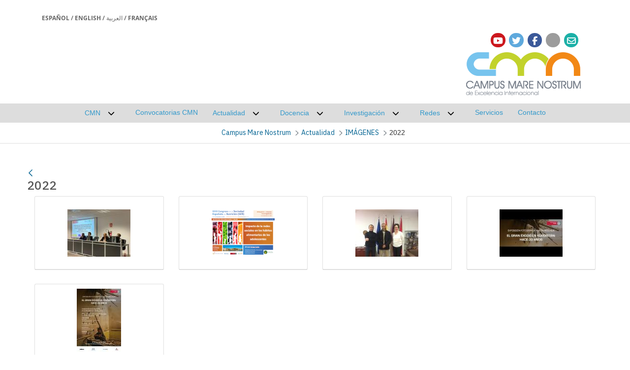

--- FILE ---
content_type: text/html;charset=UTF-8
request_url: https://www.campusmarenostrum.es/web/cmn/actualidad/imagenes?p_p_id=com_liferay_document_library_web_portlet_IGDisplayPortlet_INSTANCE_oxFysnP9kEze&p_p_lifecycle=0&p_p_state=normal&p_p_mode=view&_com_liferay_document_library_web_portlet_IGDisplayPortlet_INSTANCE_oxFysnP9kEze_mvcRenderCommandName=%2Fimage_gallery_display%2Fview&_com_liferay_document_library_web_portlet_IGDisplayPortlet_INSTANCE_oxFysnP9kEze_redirect=https%3A%2F%2Fwww.campusmarenostrum.es%2Fweb%2Fcmn%2Factualidad%2Fimagenes%3Fp_p_id%3Dcom_liferay_document_library_web_portlet_IGDisplayPortlet_INSTANCE_oxFysnP9kEze%26p_p_lifecycle%3D0%26p_p_state%3Dnormal%26p_p_mode%3Dview%26p_r_p_resetCur%3Dfalse&_com_liferay_document_library_web_portlet_IGDisplayPortlet_INSTANCE_oxFysnP9kEze_topLink=home&_com_liferay_document_library_web_portlet_IGDisplayPortlet_INSTANCE_oxFysnP9kEze_folderId=28376544&_com_liferay_document_library_web_portlet_IGDisplayPortlet_INSTANCE_oxFysnP9kEze_delta2=5&p_r_p_resetCur=false&_com_liferay_document_library_web_portlet_IGDisplayPortlet_INSTANCE_oxFysnP9kEze_cur2=6
body_size: 166857
content:
































	
		
			<!DOCTYPE html>












































































<html class="ltr" dir="ltr" lang="es-ES">

<head>

    <!-- Google Tag Manager -->
    <script class="um-gtm">
      if ('false' == 'true') {
        dataLayer = [{ 'userId': '$uuid_usuario' }];
      } else {
        dataLayer = [{ 'userId': '0' }];
      }
    </script>
    <script class="um-gtm">(function (w, d, s, l, i) {
        w[l] = w[l] || [];
        w[l].push({
          'gtm.start':
            new Date().getTime(), event: 'gtm.js'
        });
        var f = d.getElementsByTagName(s)[0],
          j = d.createElement(s), dl = l != 'dataLayer' ? '&l=' + l : '';
        j.async = true;
        j.src =
          'https://www.googletagmanager.com/gtm.js?id=' + i + dl;
        f.parentNode.insertBefore(j, f);
      })(window, document, 'script', 'dataLayer', 'GTM-TWBMMX');</script>
    <!-- End Google Tag Manager -->

    <meta content="initial-scale=1.0, width=device-width" name="viewport"/>



    <meta name="description" content="Sitio de CMN">

<link rel="icon" href="https://www.campusmarenostrum.es/o/um-lr-genericov2-um-theme/images/favicon-corazon/favicon-corazon-UMU.ico" sizes="any">
<link rel="icon" href="https://www.campusmarenostrum.es/o/um-lr-genericov2-um-theme/images/favicon-corazon/favicon-corazon-UMU.svg" type="image/svg+xml">
<link rel="apple-touch-icon" href="https://www.campusmarenostrum.es/o/um-lr-genericov2-um-theme/images/favicon-corazon/favicon-corazon-UMU.png">
    <!-- CSS -->
    <link rel="stylesheet" type="text/css" href="https://cdn.datatables.net/1.10.11/css/jquery.dataTables.min.css?browserId=chrome&amp;themeId=umlrgenericov2umtheme_WAR_umlrgenericov2umtheme&amp;minifierType=css&amp;languageId=es_ES&amp;t=1763014402000"/>
    <link rel="stylesheet" type="text/css" href="https://cdn.datatables.net/buttons/1.1.2/css/buttons.dataTables.min.css?browserId=chrome&amp;themeId=umlrgenericov2umtheme_WAR_umlrgenericov2umtheme&amp;minifierType=css&amp;languageId=es_ES&amp;t=1763014402000"/>
































<meta content="text/html; charset=UTF-8" http-equiv="content-type" />












<script type="importmap">{"imports":{"@clayui/breadcrumb":"/o/frontend-taglib-clay/__liferay__/exports/@clayui$breadcrumb.js","@clayui/form":"/o/frontend-taglib-clay/__liferay__/exports/@clayui$form.js","react-dom":"/o/frontend-js-react-web/__liferay__/exports/react-dom.js","@clayui/popover":"/o/frontend-taglib-clay/__liferay__/exports/@clayui$popover.js","@clayui/charts":"/o/frontend-taglib-clay/__liferay__/exports/@clayui$charts.js","@clayui/shared":"/o/frontend-taglib-clay/__liferay__/exports/@clayui$shared.js","@clayui/localized-input":"/o/frontend-taglib-clay/__liferay__/exports/@clayui$localized-input.js","@clayui/modal":"/o/frontend-taglib-clay/__liferay__/exports/@clayui$modal.js","@clayui/empty-state":"/o/frontend-taglib-clay/__liferay__/exports/@clayui$empty-state.js","@clayui/color-picker":"/o/frontend-taglib-clay/__liferay__/exports/@clayui$color-picker.js","@clayui/navigation-bar":"/o/frontend-taglib-clay/__liferay__/exports/@clayui$navigation-bar.js","react":"/o/frontend-js-react-web/__liferay__/exports/react.js","@clayui/pagination":"/o/frontend-taglib-clay/__liferay__/exports/@clayui$pagination.js","@clayui/icon":"/o/frontend-taglib-clay/__liferay__/exports/@clayui$icon.js","@clayui/table":"/o/frontend-taglib-clay/__liferay__/exports/@clayui$table.js","@clayui/autocomplete":"/o/frontend-taglib-clay/__liferay__/exports/@clayui$autocomplete.js","@clayui/slider":"/o/frontend-taglib-clay/__liferay__/exports/@clayui$slider.js","@clayui/management-toolbar":"/o/frontend-taglib-clay/__liferay__/exports/@clayui$management-toolbar.js","@clayui/multi-select":"/o/frontend-taglib-clay/__liferay__/exports/@clayui$multi-select.js","@clayui/nav":"/o/frontend-taglib-clay/__liferay__/exports/@clayui$nav.js","@clayui/time-picker":"/o/frontend-taglib-clay/__liferay__/exports/@clayui$time-picker.js","@clayui/provider":"/o/frontend-taglib-clay/__liferay__/exports/@clayui$provider.js","@clayui/upper-toolbar":"/o/frontend-taglib-clay/__liferay__/exports/@clayui$upper-toolbar.js","@clayui/loading-indicator":"/o/frontend-taglib-clay/__liferay__/exports/@clayui$loading-indicator.js","@clayui/panel":"/o/frontend-taglib-clay/__liferay__/exports/@clayui$panel.js","@clayui/drop-down":"/o/frontend-taglib-clay/__liferay__/exports/@clayui$drop-down.js","@clayui/list":"/o/frontend-taglib-clay/__liferay__/exports/@clayui$list.js","@clayui/date-picker":"/o/frontend-taglib-clay/__liferay__/exports/@clayui$date-picker.js","@clayui/label":"/o/frontend-taglib-clay/__liferay__/exports/@clayui$label.js","@clayui/data-provider":"/o/frontend-taglib-clay/__liferay__/exports/@clayui$data-provider.js","@liferay/frontend-js-api/data-set":"/o/frontend-js-dependencies-web/__liferay__/exports/@liferay$js-api$data-set.js","@clayui/core":"/o/frontend-taglib-clay/__liferay__/exports/@clayui$core.js","@clayui/pagination-bar":"/o/frontend-taglib-clay/__liferay__/exports/@clayui$pagination-bar.js","@clayui/layout":"/o/frontend-taglib-clay/__liferay__/exports/@clayui$layout.js","@clayui/multi-step-nav":"/o/frontend-taglib-clay/__liferay__/exports/@clayui$multi-step-nav.js","@liferay/frontend-js-api":"/o/frontend-js-dependencies-web/__liferay__/exports/@liferay$js-api.js","@clayui/css":"/o/frontend-taglib-clay/__liferay__/exports/@clayui$css.js","@clayui/toolbar":"/o/frontend-taglib-clay/__liferay__/exports/@clayui$toolbar.js","@clayui/alert":"/o/frontend-taglib-clay/__liferay__/exports/@clayui$alert.js","@clayui/badge":"/o/frontend-taglib-clay/__liferay__/exports/@clayui$badge.js","@clayui/link":"/o/frontend-taglib-clay/__liferay__/exports/@clayui$link.js","@clayui/card":"/o/frontend-taglib-clay/__liferay__/exports/@clayui$card.js","@clayui/progress-bar":"/o/frontend-taglib-clay/__liferay__/exports/@clayui$progress-bar.js","@clayui/tooltip":"/o/frontend-taglib-clay/__liferay__/exports/@clayui$tooltip.js","@clayui/button":"/o/frontend-taglib-clay/__liferay__/exports/@clayui$button.js","@clayui/tabs":"/o/frontend-taglib-clay/__liferay__/exports/@clayui$tabs.js","@clayui/sticker":"/o/frontend-taglib-clay/__liferay__/exports/@clayui$sticker.js"},"scopes":{}}</script><script data-senna-track="temporary">var Liferay = window.Liferay || {};Liferay.Icons = Liferay.Icons || {};Liferay.Icons.controlPanelSpritemap = 'https://www.campusmarenostrum.es/o/admin-theme/images/clay/icons.svg';Liferay.Icons.spritemap = 'https://www.campusmarenostrum.es/o/um-lr-genericov2-um-theme/images/clay/icons.svg';</script>
<script data-senna-track="permanent" src="/combo?browserId=chrome&minifierType=js&languageId=es_ES&t=1767673002830&/o/frontend-js-jquery-web/jquery/jquery.min.js&/o/frontend-js-jquery-web/jquery/init.js&/o/frontend-js-jquery-web/jquery/ajax.js&/o/frontend-js-jquery-web/jquery/bootstrap.bundle.min.js&/o/frontend-js-jquery-web/jquery/collapsible_search.js&/o/frontend-js-jquery-web/jquery/fm.js&/o/frontend-js-jquery-web/jquery/form.js&/o/frontend-js-jquery-web/jquery/popper.min.js&/o/frontend-js-jquery-web/jquery/side_navigation.js" type="text/javascript"></script>
<script data-senna-track="permanent" type="text/javascript">window.Liferay = window.Liferay || {}; window.Liferay.CSP = {nonce: ''};</script>
<link data-senna-track="temporary" href="https://www.campusmarenostrum.es/web/cmn/actualidad/imagenes" rel="canonical" />
<link data-senna-track="temporary" href="https://www.campusmarenostrum.es/web/cmn/actualidad/imagenes" hreflang="es-ES" rel="alternate" />
<link data-senna-track="temporary" href="https://www.campusmarenostrum.es/web/cmn/actualidad/imagenes" hreflang="fr-FR" rel="alternate" />
<link data-senna-track="temporary" href="https://www.campusmarenostrum.es/web/cmn/actualidad/imagenes" hreflang="ar-SA" rel="alternate" />
<link data-senna-track="temporary" href="https://www.campusmarenostrum.es/web/cmn/actualidad/imagenes" hreflang="en-US" rel="alternate" />
<link data-senna-track="temporary" href="https://www.campusmarenostrum.es/web/cmn/actualidad/imagenes" hreflang="x-default" rel="alternate" />


<link href="https://www.campusmarenostrum.es/o/um-lr-genericov2-um-theme/images/../../um-lr-74-principal-theme/images/favicon-corazon/favicon-corazon-UMU.ico" rel="apple-touch-icon" />
<link href="https://www.campusmarenostrum.es/o/um-lr-genericov2-um-theme/images/../../um-lr-74-principal-theme/images/favicon-corazon/favicon-corazon-UMU.ico" rel="icon" />



<link class="lfr-css-file" data-senna-track="temporary" href="https://www.campusmarenostrum.es/o/um-lr-genericov2-um-theme/css/clay.css?browserId=chrome&amp;themeId=umlrgenericov2umtheme_WAR_umlrgenericov2umtheme&amp;minifierType=css&amp;languageId=es_ES&amp;t=1763014402000" id="liferayAUICSS" rel="stylesheet" type="text/css" />









	<link href="/combo?browserId=chrome&amp;minifierType=css&amp;themeId=umlrgenericov2umtheme_WAR_umlrgenericov2umtheme&amp;languageId=es_ES&amp;com_liferay_commerce_product_asset_categories_navigation_web_internal_portlet_CPAssetCategoriesNavigationPortlet_INSTANCE_cpAssetCategoriesNavigationPortlet_navigation_menu:%2Fo%2Fcommerce-product-asset-categories-navigation-web%2Fcss%2Fmain.css&amp;com_liferay_document_library_web_portlet_IGDisplayPortlet_INSTANCE_oxFysnP9kEze:%2Fo%2Fdocument-library-web%2Fimage_gallery_display%2Fcss%2Fmain.css&amp;com_liferay_portal_search_web_search_bar_portlet_SearchBarPortlet_INSTANCE_templateSearch:%2Fo%2Fportal-search-web%2Fcss%2Fmain.css&amp;com_liferay_product_navigation_product_menu_web_portlet_ProductMenuPortlet:%2Fo%2Fproduct-navigation-product-menu-web%2Fcss%2Fmain.css&amp;com_liferay_product_navigation_user_personal_bar_web_portlet_ProductNavigationUserPersonalBarPortlet:%2Fo%2Fproduct-navigation-user-personal-bar-web%2Fcss%2Fmain.css&amp;redessociales:%2Fo%2Fredes.sociales%2Fcss%2Fmain.css&amp;t=1763014402000" rel="stylesheet" type="text/css"
 data-senna-track="temporary" id="963a47a1" />








<script type="text/javascript" data-senna-track="temporary">
	// <![CDATA[
		var Liferay = Liferay || {};

		Liferay.Browser = {
			acceptsGzip: function() {
				return true;
			},

			

			getMajorVersion: function() {
				return 131.0;
			},

			getRevision: function() {
				return '537.36';
			},
			getVersion: function() {
				return '131.0';
			},

			

			isAir: function() {
				return false;
			},
			isChrome: function() {
				return true;
			},
			isEdge: function() {
				return false;
			},
			isFirefox: function() {
				return false;
			},
			isGecko: function() {
				return true;
			},
			isIe: function() {
				return false;
			},
			isIphone: function() {
				return false;
			},
			isLinux: function() {
				return false;
			},
			isMac: function() {
				return true;
			},
			isMobile: function() {
				return false;
			},
			isMozilla: function() {
				return false;
			},
			isOpera: function() {
				return false;
			},
			isRtf: function() {
				return true;
			},
			isSafari: function() {
				return true;
			},
			isSun: function() {
				return false;
			},
			isWebKit: function() {
				return true;
			},
			isWindows: function() {
				return false;
			}
		};

		Liferay.Data = Liferay.Data || {};

		Liferay.Data.ICONS_INLINE_SVG = true;

		Liferay.Data.NAV_SELECTOR = '#navigation';

		Liferay.Data.NAV_SELECTOR_MOBILE = '#navigationCollapse';

		Liferay.Data.isCustomizationView = function() {
			return false;
		};

		Liferay.Data.notices = [
		];

		(function () {
			var available = {};

			var direction = {};

			

				available['es_ES'] = 'español\x20\x28España\x29';
				direction['es_ES'] = 'ltr';

			

				available['fr_FR'] = 'francés\x20\x28Francia\x29';
				direction['fr_FR'] = 'ltr';

			

				available['en_US'] = 'inglés\x20\x28Estados\x20Unidos\x29';
				direction['en_US'] = 'ltr';

			

				available['it_IT'] = 'italiano\x20\x28Italia\x29';
				direction['it_IT'] = 'ltr';

			

				available['ar_SA'] = 'árabe\x20\x28Arabia\x20Saudí\x29';
				direction['ar_SA'] = 'rtl';

			

			Liferay.Language = {
				available,
				direction,
				get: function(key) {
					return key;
				}
			};
		})();

		var featureFlags = {"LPD-11018":false,"LPD-10964":false,"LPD-10887":false,"LPS-193884":false,"LPD-11218":false,"LPS-178642":false,"LPD-11253":false,"LPD-16469":false,"LPS-193005":false,"LPS-187284":false,"LPS-187285":false,"LPD-11377":false,"LPD-10562":false,"LPD-11179":false,"LPS-114786":false,"LPS-192957":false,"COMMERCE-8087":true,"LRAC-10757":false,"LPS-180090":false,"LPS-178052":false,"LPS-189856":false,"LPD-19465":false,"LPS-187436":false,"LPS-182184":false,"LPS-185892":false,"LPS-186620":false,"LPS-184404":false,"LPS-198183":false,"LPS-171364":false,"LPD-6378":false,"LPS-153714":false,"LPS-96845":false,"LPS-170670":false,"LPS-141392":false,"LPS-169981":false,"LPS-153839":false,"LPS-200135":false,"LPD-11165":false,"LPS-187793":false,"LPS-177027":false,"LPD-10793":false,"LPD-11003":false,"LPS-196847":false,"LPS-114700":false,"LPS-135430":false,"LPS-134060":false,"LPS-164563":false,"LPS-122920":false,"LPS-199086":false,"LPD-6683":false,"LPS-203351":false,"LPD-10588":false,"LPD-10862":false,"LPD-11313":false,"LPD-6368":false,"LPD-10701":false,"LPD-10703":false,"LPS-202104":false,"LPS-187142":false,"LPD-15596":false,"LPS-196935":true,"LPS-187854":false,"LPS-176691":false,"LPS-197909":false,"LPD-23210":false,"COMMERCE-8949":false,"LPS-165481":false,"LPS-153813":false,"LPS-174455":false,"LPD-10856":false,"COMMERCE-13024":false,"LPS-165482":false,"LPD-10855":false,"LPS-193551":false,"LPS-197477":false,"LPD-17965":false,"LPS-174816":false,"LPS-186360":false,"LPS-153332":false,"LPS-179669":false,"LPS-174417":false,"LPD-18730":false,"LPD-11147":false,"LPS-183882":false,"LPS-155284":false,"LRAC-15017":false,"LPD-19870":false,"LPS-200108":false,"LPS-159643":false,"LPS-161033":false,"LPS-164948":false,"LPD-11070":false,"LPS-188058":false,"LPS-129412":false,"LPS-169837":false,"LPD-20213":false};

		Liferay.FeatureFlags = Object.keys(featureFlags).reduce(
			(acc, key) => ({
				...acc, [key]: featureFlags[key] === 'true' || featureFlags[key] === true
			}), {}
		);

		Liferay.PortletKeys = {
			DOCUMENT_LIBRARY: 'com_liferay_document_library_web_portlet_DLPortlet',
			DYNAMIC_DATA_MAPPING: 'com_liferay_dynamic_data_mapping_web_portlet_DDMPortlet',
			ITEM_SELECTOR: 'com_liferay_item_selector_web_portlet_ItemSelectorPortlet'
		};

		Liferay.PropsValues = {
			JAVASCRIPT_SINGLE_PAGE_APPLICATION_TIMEOUT: 0,
			UPLOAD_SERVLET_REQUEST_IMPL_MAX_SIZE: 104857600
		};

		Liferay.ThemeDisplay = {

			

			
				getLayoutId: function() {
					return '192';
				},

				

				getLayoutRelativeControlPanelURL: function() {
					return '/group/cmn/~/control_panel/manage?p_p_id=com_liferay_document_library_web_portlet_IGDisplayPortlet_INSTANCE_oxFysnP9kEze';
				},

				getLayoutRelativeURL: function() {
					return '/web/cmn/actualidad/imagenes';
				},
				getLayoutURL: function() {
					return 'https://www.campusmarenostrum.es/web/cmn/actualidad/imagenes';
				},
				getParentLayoutId: function() {
					return '169';
				},
				isControlPanel: function() {
					return false;
				},
				isPrivateLayout: function() {
					return 'false';
				},
				isVirtualLayout: function() {
					return false;
				},
			

			getBCP47LanguageId: function() {
				return 'es-ES';
			},
			getCanonicalURL: function() {

				

				return 'https\x3a\x2f\x2fwww\x2ecampusmarenostrum\x2ees\x2fweb\x2fcmn\x2factualidad\x2fimagenes';
			},
			getCDNBaseURL: function() {
				return 'https://www.campusmarenostrum.es';
			},
			getCDNDynamicResourcesHost: function() {
				return '';
			},
			getCDNHost: function() {
				return '';
			},
			getCompanyGroupId: function() {
				return '10164';
			},
			getCompanyId: function() {
				return '10131';
			},
			getDefaultLanguageId: function() {
				return 'es_ES';
			},
			getDoAsUserIdEncoded: function() {
				return '';
			},
			getLanguageId: function() {
				return 'es_ES';
			},
			getParentGroupId: function() {
				return '6234852';
			},
			getPathContext: function() {
				return '';
			},
			getPathImage: function() {
				return '/image';
			},
			getPathJavaScript: function() {
				return '/o/frontend-js-web';
			},
			getPathMain: function() {
				return '/c';
			},
			getPathThemeImages: function() {
				return 'https://www.campusmarenostrum.es/o/um-lr-genericov2-um-theme/images';
			},
			getPathThemeRoot: function() {
				return '/o/um-lr-genericov2-um-theme';
			},
			getPlid: function() {
				return '6607688';
			},
			getPortalURL: function() {
				return 'https://www.campusmarenostrum.es';
			},
			getRealUserId: function() {
				return '10134';
			},
			getRemoteAddr: function() {
				return '155.54.216.99';
			},
			getRemoteHost: function() {
				return '155.54.216.99';
			},
			getScopeGroupId: function() {
				return '6234852';
			},
			getScopeGroupIdOrLiveGroupId: function() {
				return '6234852';
			},
			getSessionId: function() {
				return '';
			},
			getSiteAdminURL: function() {
				return 'https://www.campusmarenostrum.es/group/cmn/~/control_panel/manage?p_p_lifecycle=0&p_p_state=maximized&p_p_mode=view';
			},
			getSiteGroupId: function() {
				return '6234852';
			},
			getURLControlPanel: function() {
				return '/group/control_panel?refererPlid=6607688';
			},
			getURLHome: function() {
				return 'https\x3a\x2f\x2fwww\x2ecampusmarenostrum\x2ees\x2fweb\x2fguest';
			},
			getUserEmailAddress: function() {
				return '';
			},
			getUserId: function() {
				return '10134';
			},
			getUserName: function() {
				return '';
			},
			isAddSessionIdToURL: function() {
				return false;
			},
			isImpersonated: function() {
				return false;
			},
			isSignedIn: function() {
				return false;
			},

			isStagedPortlet: function() {
				
					
						return true;
					
					
			},

			isStateExclusive: function() {
				return false;
			},
			isStateMaximized: function() {
				return false;
			},
			isStatePopUp: function() {
				return false;
			}
		};

		var themeDisplay = Liferay.ThemeDisplay;

		Liferay.AUI = {

			

			getCombine: function() {
				return true;
			},
			getComboPath: function() {
				return '/combo/?browserId=chrome&minifierType=&languageId=es_ES&t=1763017936324&';
			},
			getDateFormat: function() {
				return '%d/%m/%Y';
			},
			getEditorCKEditorPath: function() {
				return '/o/frontend-editor-ckeditor-web';
			},
			getFilter: function() {
				var filter = 'raw';

				
					
						filter = 'min';
					
					

				return filter;
			},
			getFilterConfig: function() {
				var instance = this;

				var filterConfig = null;

				if (!instance.getCombine()) {
					filterConfig = {
						replaceStr: '.js' + instance.getStaticResourceURLParams(),
						searchExp: '\\.js$'
					};
				}

				return filterConfig;
			},
			getJavaScriptRootPath: function() {
				return '/o/frontend-js-web';
			},
			getPortletRootPath: function() {
				return '/html/portlet';
			},
			getStaticResourceURLParams: function() {
				return '?browserId=chrome&minifierType=&languageId=es_ES&t=1763017936324';
			}
		};

		Liferay.authToken = 'u6YQHF2c';

		

		Liferay.currentURL = '\x2fweb\x2fcmn\x2factualidad\x2fimagenes\x3fp_p_id\x3dcom_liferay_document_library_web_portlet_IGDisplayPortlet_INSTANCE_oxFysnP9kEze\x26p_p_lifecycle\x3d0\x26p_p_state\x3dnormal\x26p_p_mode\x3dview\x26_com_liferay_document_library_web_portlet_IGDisplayPortlet_INSTANCE_oxFysnP9kEze_mvcRenderCommandName\x3d\x252Fimage_gallery_display\x252Fview\x26_com_liferay_document_library_web_portlet_IGDisplayPortlet_INSTANCE_oxFysnP9kEze_redirect\x3dhttps\x253A\x252F\x252Fwww\x2ecampusmarenostrum\x2ees\x252Fweb\x252Fcmn\x252Factualidad\x252Fimagenes\x253Fp_p_id\x253Dcom_liferay_document_library_web_portlet_IGDisplayPortlet_INSTANCE_oxFysnP9kEze\x2526p_p_lifecycle\x253D0\x2526p_p_state\x253Dnormal\x2526p_p_mode\x253Dview\x2526p_r_p_resetCur\x253Dfalse\x26_com_liferay_document_library_web_portlet_IGDisplayPortlet_INSTANCE_oxFysnP9kEze_topLink\x3dhome\x26_com_liferay_document_library_web_portlet_IGDisplayPortlet_INSTANCE_oxFysnP9kEze_folderId\x3d28376544\x26_com_liferay_document_library_web_portlet_IGDisplayPortlet_INSTANCE_oxFysnP9kEze_delta2\x3d5\x26p_r_p_resetCur\x3dfalse\x26_com_liferay_document_library_web_portlet_IGDisplayPortlet_INSTANCE_oxFysnP9kEze_cur2\x3d6';
		Liferay.currentURLEncoded = '\x252Fweb\x252Fcmn\x252Factualidad\x252Fimagenes\x253Fp_p_id\x253Dcom_liferay_document_library_web_portlet_IGDisplayPortlet_INSTANCE_oxFysnP9kEze\x2526p_p_lifecycle\x253D0\x2526p_p_state\x253Dnormal\x2526p_p_mode\x253Dview\x2526_com_liferay_document_library_web_portlet_IGDisplayPortlet_INSTANCE_oxFysnP9kEze_mvcRenderCommandName\x253D\x25252Fimage_gallery_display\x25252Fview\x2526_com_liferay_document_library_web_portlet_IGDisplayPortlet_INSTANCE_oxFysnP9kEze_redirect\x253Dhttps\x25253A\x25252F\x25252Fwww\x2ecampusmarenostrum\x2ees\x25252Fweb\x25252Fcmn\x25252Factualidad\x25252Fimagenes\x25253Fp_p_id\x25253Dcom_liferay_document_library_web_portlet_IGDisplayPortlet_INSTANCE_oxFysnP9kEze\x252526p_p_lifecycle\x25253D0\x252526p_p_state\x25253Dnormal\x252526p_p_mode\x25253Dview\x252526p_r_p_resetCur\x25253Dfalse\x2526_com_liferay_document_library_web_portlet_IGDisplayPortlet_INSTANCE_oxFysnP9kEze_topLink\x253Dhome\x2526_com_liferay_document_library_web_portlet_IGDisplayPortlet_INSTANCE_oxFysnP9kEze_folderId\x253D28376544\x2526_com_liferay_document_library_web_portlet_IGDisplayPortlet_INSTANCE_oxFysnP9kEze_delta2\x253D5\x2526p_r_p_resetCur\x253Dfalse\x2526_com_liferay_document_library_web_portlet_IGDisplayPortlet_INSTANCE_oxFysnP9kEze_cur2\x253D6';
	// ]]>
</script>

<script data-senna-track="temporary" type="text/javascript">window.__CONFIG__= {basePath: '',combine: true, defaultURLParams: null, explainResolutions: false, exposeGlobal: false, logLevel: 'warn', moduleType: 'module', namespace:'Liferay', nonce: '', reportMismatchedAnonymousModules: 'warn', resolvePath: '/o/js_resolve_modules', url: '/combo/?browserId=chrome&minifierType=js&languageId=es_ES&t=1763017936324&', waitTimeout: 60000};</script><script data-senna-track="permanent" src="/o/frontend-js-loader-modules-extender/loader.js?&mac=9WaMmhziBCkScHZwrrVcOR7VZF4=&browserId=chrome&languageId=es_ES&minifierType=js" type="text/javascript"></script><script data-senna-track="permanent" src="/combo?browserId=chrome&minifierType=js&languageId=es_ES&t=1763017936324&/o/frontend-js-aui-web/aui/aui/aui-min.js&/o/frontend-js-aui-web/liferay/modules.js&/o/frontend-js-aui-web/liferay/aui_sandbox.js&/o/frontend-js-aui-web/aui/attribute-base/attribute-base-min.js&/o/frontend-js-aui-web/aui/attribute-complex/attribute-complex-min.js&/o/frontend-js-aui-web/aui/attribute-core/attribute-core-min.js&/o/frontend-js-aui-web/aui/attribute-observable/attribute-observable-min.js&/o/frontend-js-aui-web/aui/attribute-extras/attribute-extras-min.js&/o/frontend-js-aui-web/aui/event-custom-base/event-custom-base-min.js&/o/frontend-js-aui-web/aui/event-custom-complex/event-custom-complex-min.js&/o/frontend-js-aui-web/aui/oop/oop-min.js&/o/frontend-js-aui-web/aui/aui-base-lang/aui-base-lang-min.js&/o/frontend-js-aui-web/liferay/dependency.js&/o/frontend-js-aui-web/liferay/util.js&/o/frontend-js-web/liferay/dom_task_runner.js&/o/frontend-js-web/liferay/events.js&/o/frontend-js-web/liferay/lazy_load.js&/o/frontend-js-web/liferay/liferay.js&/o/frontend-js-web/liferay/global.bundle.js&/o/frontend-js-web/liferay/portlet.js&/o/frontend-js-web/liferay/workflow.js&/o/oauth2-provider-web/js/liferay.js" type="text/javascript"></script>
<script data-senna-track="temporary" type="text/javascript">window.Liferay = Liferay || {}; window.Liferay.OAuth2 = {getAuthorizeURL: function() {return 'https://www.campusmarenostrum.es/o/oauth2/authorize';}, getBuiltInRedirectURL: function() {return 'https://www.campusmarenostrum.es/o/oauth2/redirect';}, getIntrospectURL: function() { return 'https://www.campusmarenostrum.es/o/oauth2/introspect';}, getTokenURL: function() {return 'https://www.campusmarenostrum.es/o/oauth2/token';}, getUserAgentApplication: function(externalReferenceCode) {return Liferay.OAuth2._userAgentApplications[externalReferenceCode];}, _userAgentApplications: {}}</script><script data-senna-track="temporary" type="text/javascript">try {var MODULE_MAIN='calendar-web@5.0.93/index';var MODULE_PATH='/o/calendar-web';/**
 * SPDX-FileCopyrightText: (c) 2000 Liferay, Inc. https://liferay.com
 * SPDX-License-Identifier: LGPL-2.1-or-later OR LicenseRef-Liferay-DXP-EULA-2.0.0-2023-06
 */

(function () {
	AUI().applyConfig({
		groups: {
			calendar: {
				base: MODULE_PATH + '/js/legacy/',
				combine: Liferay.AUI.getCombine(),
				filter: Liferay.AUI.getFilterConfig(),
				modules: {
					'liferay-calendar-a11y': {
						path: 'calendar_a11y.js',
						requires: ['calendar'],
					},
					'liferay-calendar-container': {
						path: 'calendar_container.js',
						requires: [
							'aui-alert',
							'aui-base',
							'aui-component',
							'liferay-portlet-base',
						],
					},
					'liferay-calendar-date-picker-sanitizer': {
						path: 'date_picker_sanitizer.js',
						requires: ['aui-base'],
					},
					'liferay-calendar-interval-selector': {
						path: 'interval_selector.js',
						requires: ['aui-base', 'liferay-portlet-base'],
					},
					'liferay-calendar-interval-selector-scheduler-event-link': {
						path: 'interval_selector_scheduler_event_link.js',
						requires: ['aui-base', 'liferay-portlet-base'],
					},
					'liferay-calendar-list': {
						path: 'calendar_list.js',
						requires: [
							'aui-template-deprecated',
							'liferay-scheduler',
						],
					},
					'liferay-calendar-message-util': {
						path: 'message_util.js',
						requires: ['liferay-util-window'],
					},
					'liferay-calendar-recurrence-converter': {
						path: 'recurrence_converter.js',
						requires: [],
					},
					'liferay-calendar-recurrence-dialog': {
						path: 'recurrence.js',
						requires: [
							'aui-base',
							'liferay-calendar-recurrence-util',
						],
					},
					'liferay-calendar-recurrence-util': {
						path: 'recurrence_util.js',
						requires: ['aui-base', 'liferay-util-window'],
					},
					'liferay-calendar-reminders': {
						path: 'calendar_reminders.js',
						requires: ['aui-base'],
					},
					'liferay-calendar-remote-services': {
						path: 'remote_services.js',
						requires: [
							'aui-base',
							'aui-component',
							'liferay-calendar-util',
							'liferay-portlet-base',
						],
					},
					'liferay-calendar-session-listener': {
						path: 'session_listener.js',
						requires: ['aui-base', 'liferay-scheduler'],
					},
					'liferay-calendar-simple-color-picker': {
						path: 'simple_color_picker.js',
						requires: ['aui-base', 'aui-template-deprecated'],
					},
					'liferay-calendar-simple-menu': {
						path: 'simple_menu.js',
						requires: [
							'aui-base',
							'aui-template-deprecated',
							'event-outside',
							'event-touch',
							'widget-modality',
							'widget-position',
							'widget-position-align',
							'widget-position-constrain',
							'widget-stack',
							'widget-stdmod',
						],
					},
					'liferay-calendar-util': {
						path: 'calendar_util.js',
						requires: [
							'aui-datatype',
							'aui-io',
							'aui-scheduler',
							'aui-toolbar',
							'autocomplete',
							'autocomplete-highlighters',
						],
					},
					'liferay-scheduler': {
						path: 'scheduler.js',
						requires: [
							'async-queue',
							'aui-datatype',
							'aui-scheduler',
							'dd-plugin',
							'liferay-calendar-a11y',
							'liferay-calendar-message-util',
							'liferay-calendar-recurrence-converter',
							'liferay-calendar-recurrence-util',
							'liferay-calendar-util',
							'liferay-scheduler-event-recorder',
							'liferay-scheduler-models',
							'promise',
							'resize-plugin',
						],
					},
					'liferay-scheduler-event-recorder': {
						path: 'scheduler_event_recorder.js',
						requires: [
							'dd-plugin',
							'liferay-calendar-util',
							'resize-plugin',
						],
					},
					'liferay-scheduler-models': {
						path: 'scheduler_models.js',
						requires: [
							'aui-datatype',
							'dd-plugin',
							'liferay-calendar-util',
						],
					},
				},
				root: MODULE_PATH + '/js/legacy/',
			},
		},
	});
})();
} catch(error) {console.error(error);}try {var MODULE_MAIN='frontend-editor-alloyeditor-web@5.0.48/index';var MODULE_PATH='/o/frontend-editor-alloyeditor-web';/**
 * SPDX-FileCopyrightText: (c) 2000 Liferay, Inc. https://liferay.com
 * SPDX-License-Identifier: LGPL-2.1-or-later OR LicenseRef-Liferay-DXP-EULA-2.0.0-2023-06
 */

(function () {
	AUI().applyConfig({
		groups: {
			alloyeditor: {
				base: MODULE_PATH + '/js/legacy/',
				combine: Liferay.AUI.getCombine(),
				filter: Liferay.AUI.getFilterConfig(),
				modules: {
					'liferay-alloy-editor': {
						path: 'alloyeditor.js',
						requires: [
							'aui-component',
							'liferay-portlet-base',
							'timers',
						],
					},
					'liferay-alloy-editor-source': {
						path: 'alloyeditor_source.js',
						requires: [
							'aui-debounce',
							'liferay-fullscreen-source-editor',
							'liferay-source-editor',
							'plugin',
						],
					},
				},
				root: MODULE_PATH + '/js/legacy/',
			},
		},
	});
})();
} catch(error) {console.error(error);}try {var MODULE_MAIN='frontend-js-components-web@2.0.67/index';var MODULE_PATH='/o/frontend-js-components-web';/**
 * SPDX-FileCopyrightText: (c) 2000 Liferay, Inc. https://liferay.com
 * SPDX-License-Identifier: LGPL-2.1-or-later OR LicenseRef-Liferay-DXP-EULA-2.0.0-2023-06
 */

(function () {
	AUI().applyConfig({
		groups: {
			components: {
				// eslint-disable-next-line
				mainModule: MODULE_MAIN,
			},
		},
	});
})();
} catch(error) {console.error(error);}try {var MODULE_MAIN='staging-processes-web@5.0.57/index';var MODULE_PATH='/o/staging-processes-web';/**
 * SPDX-FileCopyrightText: (c) 2000 Liferay, Inc. https://liferay.com
 * SPDX-License-Identifier: LGPL-2.1-or-later OR LicenseRef-Liferay-DXP-EULA-2.0.0-2023-06
 */

(function () {
	AUI().applyConfig({
		groups: {
			stagingprocessesweb: {
				base: MODULE_PATH + '/js/legacy/',
				combine: Liferay.AUI.getCombine(),
				filter: Liferay.AUI.getFilterConfig(),
				modules: {
					'liferay-staging-processes-export-import': {
						path: 'main.js',
						requires: [
							'aui-datatype',
							'aui-dialog-iframe-deprecated',
							'aui-modal',
							'aui-parse-content',
							'aui-toggler',
							'liferay-portlet-base',
							'liferay-util-window',
						],
					},
				},
				root: MODULE_PATH + '/js/legacy/',
			},
		},
	});
})();
} catch(error) {console.error(error);}try {var MODULE_MAIN='portal-search-web@6.0.133/index';var MODULE_PATH='/o/portal-search-web';/**
 * SPDX-FileCopyrightText: (c) 2000 Liferay, Inc. https://liferay.com
 * SPDX-License-Identifier: LGPL-2.1-or-later OR LicenseRef-Liferay-DXP-EULA-2.0.0-2023-06
 */

(function () {
	AUI().applyConfig({
		groups: {
			search: {
				base: MODULE_PATH + '/js/',
				combine: Liferay.AUI.getCombine(),
				filter: Liferay.AUI.getFilterConfig(),
				modules: {
					'liferay-search-date-facet': {
						path: 'date_facet.js',
						requires: ['aui-form-validator'],
					},
				},
				root: MODULE_PATH + '/js/',
			},
		},
	});
})();
} catch(error) {console.error(error);}try {var MODULE_MAIN='@liferay/frontend-js-state-web@1.0.21/index';var MODULE_PATH='/o/frontend-js-state-web';/**
 * SPDX-FileCopyrightText: (c) 2000 Liferay, Inc. https://liferay.com
 * SPDX-License-Identifier: LGPL-2.1-or-later OR LicenseRef-Liferay-DXP-EULA-2.0.0-2023-06
 */

(function () {
	AUI().applyConfig({
		groups: {
			state: {
				// eslint-disable-next-line
				mainModule: MODULE_MAIN,
			},
		},
	});
})();
} catch(error) {console.error(error);}try {var MODULE_MAIN='contacts-web@5.0.58/index';var MODULE_PATH='/o/contacts-web';/**
 * SPDX-FileCopyrightText: (c) 2000 Liferay, Inc. https://liferay.com
 * SPDX-License-Identifier: LGPL-2.1-or-later OR LicenseRef-Liferay-DXP-EULA-2.0.0-2023-06
 */

(function () {
	AUI().applyConfig({
		groups: {
			contactscenter: {
				base: MODULE_PATH + '/js/legacy/',
				combine: Liferay.AUI.getCombine(),
				filter: Liferay.AUI.getFilterConfig(),
				modules: {
					'liferay-contacts-center': {
						path: 'main.js',
						requires: [
							'aui-io-plugin-deprecated',
							'aui-toolbar',
							'autocomplete-base',
							'datasource-io',
							'json-parse',
							'liferay-portlet-base',
							'liferay-util-window',
						],
					},
				},
				root: MODULE_PATH + '/js/legacy/',
			},
		},
	});
})();
} catch(error) {console.error(error);}try {var MODULE_MAIN='dynamic-data-mapping-web@5.0.103/index';var MODULE_PATH='/o/dynamic-data-mapping-web';/**
 * SPDX-FileCopyrightText: (c) 2000 Liferay, Inc. https://liferay.com
 * SPDX-License-Identifier: LGPL-2.1-or-later OR LicenseRef-Liferay-DXP-EULA-2.0.0-2023-06
 */

(function () {
	const LiferayAUI = Liferay.AUI;

	AUI().applyConfig({
		groups: {
			ddm: {
				base: MODULE_PATH + '/js/legacy/',
				combine: Liferay.AUI.getCombine(),
				filter: LiferayAUI.getFilterConfig(),
				modules: {
					'liferay-ddm-form': {
						path: 'ddm_form.js',
						requires: [
							'aui-base',
							'aui-datatable',
							'aui-datatype',
							'aui-image-viewer',
							'aui-parse-content',
							'aui-set',
							'aui-sortable-list',
							'json',
							'liferay-form',
							'liferay-map-base',
							'liferay-translation-manager',
							'liferay-util-window',
						],
					},
					'liferay-portlet-dynamic-data-mapping': {
						condition: {
							trigger: 'liferay-document-library',
						},
						path: 'main.js',
						requires: [
							'arraysort',
							'aui-form-builder-deprecated',
							'aui-form-validator',
							'aui-map',
							'aui-text-unicode',
							'json',
							'liferay-menu',
							'liferay-translation-manager',
							'liferay-util-window',
							'text',
						],
					},
					'liferay-portlet-dynamic-data-mapping-custom-fields': {
						condition: {
							trigger: 'liferay-document-library',
						},
						path: 'custom_fields.js',
						requires: ['liferay-portlet-dynamic-data-mapping'],
					},
				},
				root: MODULE_PATH + '/js/legacy/',
			},
		},
	});
})();
} catch(error) {console.error(error);}try {var MODULE_MAIN='exportimport-web@5.0.85/index';var MODULE_PATH='/o/exportimport-web';/**
 * SPDX-FileCopyrightText: (c) 2000 Liferay, Inc. https://liferay.com
 * SPDX-License-Identifier: LGPL-2.1-or-later OR LicenseRef-Liferay-DXP-EULA-2.0.0-2023-06
 */

(function () {
	AUI().applyConfig({
		groups: {
			exportimportweb: {
				base: MODULE_PATH + '/js/legacy/',
				combine: Liferay.AUI.getCombine(),
				filter: Liferay.AUI.getFilterConfig(),
				modules: {
					'liferay-export-import-export-import': {
						path: 'main.js',
						requires: [
							'aui-datatype',
							'aui-dialog-iframe-deprecated',
							'aui-modal',
							'aui-parse-content',
							'aui-toggler',
							'liferay-portlet-base',
							'liferay-util-window',
						],
					},
				},
				root: MODULE_PATH + '/js/legacy/',
			},
		},
	});
})();
} catch(error) {console.error(error);}try {var MODULE_MAIN='@liferay/frontend-js-react-web@5.0.41/index';var MODULE_PATH='/o/frontend-js-react-web';/**
 * SPDX-FileCopyrightText: (c) 2000 Liferay, Inc. https://liferay.com
 * SPDX-License-Identifier: LGPL-2.1-or-later OR LicenseRef-Liferay-DXP-EULA-2.0.0-2023-06
 */

(function () {
	AUI().applyConfig({
		groups: {
			react: {
				// eslint-disable-next-line
				mainModule: MODULE_MAIN,
			},
		},
	});
})();
} catch(error) {console.error(error);}try {var MODULE_MAIN='@liferay/document-library-web@6.0.182/index';var MODULE_PATH='/o/document-library-web';/**
 * SPDX-FileCopyrightText: (c) 2000 Liferay, Inc. https://liferay.com
 * SPDX-License-Identifier: LGPL-2.1-or-later OR LicenseRef-Liferay-DXP-EULA-2.0.0-2023-06
 */

(function () {
	AUI().applyConfig({
		groups: {
			dl: {
				base: MODULE_PATH + '/js/legacy/',
				combine: Liferay.AUI.getCombine(),
				filter: Liferay.AUI.getFilterConfig(),
				modules: {
					'document-library-upload-component': {
						path: 'DocumentLibraryUpload.js',
						requires: [
							'aui-component',
							'aui-data-set-deprecated',
							'aui-overlay-manager-deprecated',
							'aui-overlay-mask-deprecated',
							'aui-parse-content',
							'aui-progressbar',
							'aui-template-deprecated',
							'liferay-search-container',
							'querystring-parse-simple',
							'uploader',
						],
					},
				},
				root: MODULE_PATH + '/js/legacy/',
			},
		},
	});
})();
} catch(error) {console.error(error);}</script>




<script type="text/javascript" data-senna-track="temporary">
	// <![CDATA[
		
			
				
		

		
	// ]]>
</script>





	
		

			

			
		
		



	
		

			

			
		
	












	



















<link class="lfr-css-file" data-senna-track="temporary" href="https://www.campusmarenostrum.es/o/um-lr-genericov2-um-theme/css/main.css?browserId=chrome&amp;themeId=umlrgenericov2umtheme_WAR_umlrgenericov2umtheme&amp;minifierType=css&amp;languageId=es_ES&amp;t=1763014402000" id="liferayThemeCSS" rel="stylesheet" type="text/css" />








	<style data-senna-track="temporary" type="text/css">

		

			

		

			

		

			

		

			

		

			

		

			

		

			

		

	</style>


<script data-senna-track="temporary">var Liferay = window.Liferay || {}; Liferay.CommerceContext = {"commerceAccountGroupIds":[],"accountEntryAllowedTypes":["person"],"commerceChannelId":"0","showUnselectableOptions":false,"currency":{"currencyId":"54227948","currencyCode":"USD"},"showSeparateOrderItems":false,"commerceSiteType":0};</script><link href="/o/commerce-frontend-js/styles/main.css" rel="stylesheet" type="text/css" />
<style data-senna-track="temporary" type="text/css">
</style>










<script type="text/javascript" data-senna-track="temporary">
	if (window.Analytics) {
		window._com_liferay_document_library_analytics_isViewFileEntry = false;
	}
</script>



















<script type="text/javascript">
Liferay.on(
	'ddmFieldBlur', function(event) {
		if (window.Analytics) {
			Analytics.send(
				'fieldBlurred',
				'Form',
				{
					fieldName: event.fieldName,
					focusDuration: event.focusDuration,
					formId: event.formId,
					formPageTitle: event.formPageTitle,
					page: event.page,
					title: event.title
				}
			);
		}
	}
);

Liferay.on(
	'ddmFieldFocus', function(event) {
		if (window.Analytics) {
			Analytics.send(
				'fieldFocused',
				'Form',
				{
					fieldName: event.fieldName,
					formId: event.formId,
					formPageTitle: event.formPageTitle,
					page: event.page,
					title:event.title
				}
			);
		}
	}
);

Liferay.on(
	'ddmFormPageShow', function(event) {
		if (window.Analytics) {
			Analytics.send(
				'pageViewed',
				'Form',
				{
					formId: event.formId,
					formPageTitle: event.formPageTitle,
					page: event.page,
					title: event.title
				}
			);
		}
	}
);

Liferay.on(
	'ddmFormSubmit', function(event) {
		if (window.Analytics) {
			Analytics.send(
				'formSubmitted',
				'Form',
				{
					formId: event.formId,
					title: event.title
				}
			);
		}
	}
);

Liferay.on(
	'ddmFormView', function(event) {
		if (window.Analytics) {
			Analytics.send(
				'formViewed',
				'Form',
				{
					formId: event.formId,
					title: event.title
				}
			);
		}
	}
);

</script><script>

</script>








		<script  src="https://www.campusmarenostrum.es/o/um-lr-genericov2-um-theme/js/vendor/jquery-ui-1.11.3.min.js?browserId=chrome&amp;amp;minifierType=js&amp;amp;languageId=es_ES&amp;amp;t=1763014402000" type="text/javascript"></script>
		<script  src="https://www.campusmarenostrum.es/o/um-lr-genericov2-um-theme/js/vendor/datepicker-es.js?browserId=chrome&amp;amp;minifierType=js&amp;amp;languageId=es_ES&amp;amp;t=1763014402000" type="text/javascript"></script>
		<script  src="https://www.campusmarenostrum.es/o/um-lr-genericov2-um-theme/js/respond.min.js?browserId=chrome&amp;amp;minifierType=js&amp;amp;languageId=es_ES&amp;amp;t=1763014402000" type="text/javascript"></script>
		<script  src="https://www.campusmarenostrum.es/o/um-lr-genericov2-um-theme/js/vendor/cookies-enabler.min.js?browserId=chrome&amp;minifierType=js&amp;languageId=es_ES&amp;t=1763014402000" type="text/javascript"></script>

		<script  src="https://www.campusmarenostrum.es/o/um-lr-genericov2-um-theme/js/um-plugins/um-miweb-relacion.js?browserId=chrome&amp;amp;minifierType=js&amp;amp;languageId=es_ES&amp;amp;t=1763014402000" type="text/javascript"></script>

		<script  src="https://cdn.datatables.net/1.10.11/js/jquery.dataTables.min.js?browserId=chrome&amp;amp;minifierType=js&amp;amp;languageId=es_ES&amp;amp;t=1763014402000" type="text/javascript"></script>
		<script  src="https://cdn.datatables.net/buttons/1.1.2/js/dataTables.buttons.min.js?browserId=chrome&amp;amp;minifierType=js&amp;amp;languageId=es_ES&amp;amp;t=1763014402000" type="text/javascript"></script>
		<script  src="https://cdn.datatables.net/buttons/1.1.2/js/buttons.colVis.min.js?browserId=chrome&amp;amp;minifierType=js&amp;amp;languageId=es_ES&amp;amp;t=1763014402000" type="text/javascript"></script>
		<script  src="https://www.campusmarenostrum.es/o/um-lr-genericov2-um-theme/js/vendor/jquery.responsiveTabs.min.js?browserId=chrome&amp;amp;minifierType=js&amp;amp;languageId=es_ES&amp;amp;t=1763014402000" type="text/javascript"></script>
		<script  src="https://cdn.datatables.net/plug-ins/1.11.5/filtering/type-based/accent-neutralise.js?browserId=chrome&amp;amp;minifierType=js&amp;amp;languageId=es_ES&amp;amp;t=1763014402000" type="text/javascript"></script>
    

<link rel="preconnect" href="https://fonts.googleapis.com">
<link rel="preconnect" href="https://fonts.gstatic.com" crossorigin>
<link href="https://fonts.googleapis.com/css2?family=IBM+Plex+Sans:ital,wght@0,100;0,200;0,300;0,400;0,500;0,600;0,700;1,100;1,200;1,300;1,400;1,500;1,600;1,700&display=swap" rel="stylesheet">


		<script  src="https://www.campusmarenostrum.es/o/um-lr-genericov2-um-theme/js/vendor/jquery-migrate-3.0.0.min.js?browserId=chrome&amp;amp;minifierType=js&amp;amp;languageId=es_ES&amp;amp;t=1763014402000" type="text/javascript"></script>

<script src="https://cdnjs.cloudflare.com/ajax/libs/moment.js/2.19.4/moment.min.js"></script>
<script src="https://cdnjs.cloudflare.com/ajax/libs/moment.js/2.19.4/locale/es.js"></script>
<script src="https://cdn.datatables.net/plug-ins/1.10.15/sorting/datetime-moment.js"></script>
<script src="//cdn.datatables.net/plug-ins/1.10.21/dataRender/datetime.js"></script>
<script src="https://cdn.datatables.net/buttons/1.6.5/js/dataTables.buttons.min.js"></script>
<script src="https://cdn.datatables.net/buttons/1.6.5/js/buttons.flash.min.js"></script>
<script src="https://cdnjs.cloudflare.com/ajax/libs/jszip/3.1.3/jszip.min.js"></script>
<script src="https://cdnjs.cloudflare.com/ajax/libs/pdfmake/0.1.53/pdfmake.min.js"></script>
<script src="https://cdnjs.cloudflare.com/ajax/libs/pdfmake/0.1.53/vfs_fonts.js"></script>
<script src="https://cdn.datatables.net/buttons/1.6.5/js/buttons.html5.min.js"></script>
<script src="https://cdn.datatables.net/buttons/1.6.5/js/buttons.print.min.js"></script>
<script src="//cdn.datatables.net/buttons/1.1.2/js/buttons.colVis.min.js"></script>
<script src="//cdn.datatables.net/plug-ins/1.10.21/api/sum().js" type="text/javascript"></script>

		<script  src="https://www.campusmarenostrum.es/o/um-lr-genericov2-um-theme/js/um-plugins/um-utils.js?browserId=chrome&amp;amp;minifierType=js&amp;amp;languageId=es_ES&amp;amp;t=1763014402000" type="text/javascript"></script>
		<script  src="https://www.campusmarenostrum.es/o/um-lr-genericov2-um-theme/js/um-plugins/um-layout-utils.js?browserId=chrome&amp;minifierType=js&amp;languageId=es_ES&amp;t=1763014402000" type="text/javascript"></script>
		<script  src="https://www.campusmarenostrum.es/o/um-lr-genericov2-um-theme/js/vendor/dataTables.bootstrap4.min.js?browserId=chrome&amp;minifierType=js&amp;languageId=es_ES&amp;t=1763014402000" type="text/javascript"></script>
		<script  src="https://www.campusmarenostrum.es/o/um-lr-genericov2-um-theme/js/um-plugins/img-normalizer.js?browserId=chrome&amp;amp;minifierType=js&amp;amp;languageId=es_ES&amp;amp;t=1763014402000" type="text/javascript"></script>
		<script  src="https://www.campusmarenostrum.es/o/um-lr-genericov2-um-theme/js/um-plugins/slugify.js?browserId=chrome&amp;minifierType=js&amp;languageId=es_ES&amp;t=1763014402000" type="text/javascript"></script>
		<script  src="https://www.campusmarenostrum.es/o/um-lr-genericov2-um-theme/js/um-plugins/um-agenda-siu.js?browserId=chrome&amp;amp;minifierType=js&amp;amp;languageId=es_ES&amp;amp;t=1763014402000" type="text/javascript"></script>
		<script  src="https://www.campusmarenostrum.es/o/um-lr-genericov2-um-theme/js/um-plugins/um-listado-titulaciones.js?browserId=chrome&amp;amp;minifierType=js&amp;amp;languageId=es_ES&amp;amp;t=1763014402000" type="text/javascript"></script>
		<script  src="https://www.campusmarenostrum.es/o/um-lr-genericov2-um-theme/js/um-plugins/um-tooltips.js?browserId=chrome&amp;amp;minifierType=js&amp;amp;languageId=es_ES&amp;amp;t=1763014402000" type="text/javascript"></script>
		<script  src="https://www.campusmarenostrum.es/o/um-lr-genericov2-um-theme/js/um-plugins/um-acordeon-tabs.js?browserId=chrome&amp;amp;minifierType=js&amp;amp;languageId=es_ES&amp;amp;t=1763014402000" type="text/javascript"></script>
		<script  src="https://www.campusmarenostrum.es/o/um-lr-genericov2-um-theme/js/um-plugins/um-destacados.js?browserId=chrome&amp;amp;minifierType=js&amp;amp;languageId=es_ES&amp;amp;t=1763014402000" type="text/javascript"></script>
		<script  src="https://www.campusmarenostrum.es/o/um-lr-genericov2-um-theme/js/um-plugins/um-whatsapp-contact.js?browserId=chrome&amp;amp;minifierType=js&amp;amp;languageId=es_ES&amp;amp;t=1763014402000" type="text/javascript"></script>
		<script  src="https://www.campusmarenostrum.es/o/um-lr-genericov2-um-theme/js/um-plugins/um-accesibilidad.js?browserId=chrome&amp;minifierType=js&amp;languageId=es_ES&amp;t=1763014402000" type="text/javascript"></script>
		<script  src="https://www.campusmarenostrum.es/o/um-lr-genericov2-um-theme/js/um-plugins/um-scroll-monitor.js?browserId=chrome&amp;minifierType=js&amp;languageId=es_ES&amp;t=1763014402000" type="text/javascript"></script>
		<script  src="https://www.campusmarenostrum.es/o/um-lr-genericov2-um-theme/js/um-temp-fixes.js?browserId=chrome&amp;minifierType=js&amp;languageId=es_ES&amp;t=1763014402000" type="text/javascript"></script>


		<script  src="https://www.campusmarenostrum.es/o/um-lr-genericov2-um-theme/js/um-plugins/um-social-sharing.js?browserId=chrome&amp;minifierType=js&amp;languageId=es_ES&amp;t=1763014402000" type="text/javascript"></script>










<meta property="og:title" content="IMÁGENES - Campus Mare Nostrum"/>
<meta property="og:description" content="IMÁGENES - Campus Mare Nostrum - Universidad de Murcia"/>
<meta property="og:url" content="https://www.campusmarenostrum.es/web/cmn/actualidad/imagenes"/>
<meta property="og:type" content="article"/>
<meta property="og:image" content="https://www.campusmarenostrum.es/o/um-lr-genericov2-um-theme/images/rrss-default-image.jpg"/>    <title>IMÁGENES - Campus Mare Nostrum</title>

        <script>
          $(function () {
            document.querySelector("link[rel='icon']").href = 'https://www.um.es/documents/6234852/7893428/favicon.ico';
          });
        </script>
</head>

<body class="chrome controls-visible  yui3-skin-sam signed-out public-page site portales cmn">

<noscript class="um-gtm">
    <iframe src="https://www.googletagmanager.com/ns.html?id=GTM-TWBMMX"
            style="display:none;visibility:hidden" title="Google Tag Manager"></iframe>
</noscript>














































	<nav aria-label="Enlaces rápidos" class="bg-dark cadmin quick-access-nav text-center text-white" id="zqtd_quickAccessNav">
		
			
				<a class="d-block p-2 sr-only sr-only-focusable text-reset" href="#main-content">
		Saltar al contenido principal
	</a>
			
			
	</nav>





































































<style type="text/css">
.alert.lfr-shutdown-message.popup-alert-warning .popup-alert-close{
 display: none;
}
</style>









<span id="scrolltop" class="fa-solid fa-angles-up fa-2x fa-border" title="Ir arriba">
    <span class="oculto">Ir arriba</span>
</span>

<div class="cabecera-container um">


    <header id="cabecera">
        <div class="container franja-cabecera um">
            <div class="row banda-cabecera">
                        <style type="text/css">#idiomas-cabecera {
    font-family: 'open_sansbold';
    font-size: 0.60em !important;
    color: #737373;
    text-transform: uppercase;
    float: left;
    text-align: left;
}
.franja-cabecera {
    padding-top: 8px;
}
#logo-um {
   display:none;
}

 #idiomas-cabecera {
    width: 100%;
 }

#idiomas-cabecera a{
    color: #666;

    -webkit-transition: all 2ms ease;

    -moz-transition: all 2ms ease;

    -ms-transition: all 2ms ease;

    -o-transition: all 2ms ease;

    transition: all 2ms ease;
}

#idiomas-cabecera a:hover{
    color: #ccc;

    text-decoration: none;

    -webkit-transition: all 2ms ease;

    -moz-transition: all 2ms ease;

    -ms-transition: all 2ms ease;

    -o-transition: all 2ms ease;

    transition: all 2ms ease;
}
#logo-cmn{
display:none;
}
.cabecera-sitio{
padding-top:5px;
}
</style>
<div class="col-lg-12 cabecera-sitio coie">
<div id="idiomas-cabecera"><a href="/es/web/cmn" lang="es">Español</a> / <a href="/en/web/cmn" lang="en">English</a> / <a href="/ar/web/cmn" lang="ar">العربية</a> / <a href="/fr/web/cmn" lang="fr">Français</a></div>

<div class="redes-sitio" style="display:inline-flex">
<div class="circulo" style="background-color:#CC181E;"><a href="https://www.youtube.com/user/campusmarenostrum" title="Enlace al perfil de Youtube de Campus Mare Nostrum"><span class="fab fa-youtube"> </span></a></div>

<div class="circulo" style="background-color:#5ea9dd;"><a href="https://twitter.com/cmarenostrum" title="Enlace al perfil de Twitter de Campus Mare Nostrum"><span class="fab fa-twitter"> </span></a></div>

<div class="circulo" style="background-color:#3b5999;"><a href="https://www.facebook.com/campusmarenostrum/" title="Enlace al perfil de Facebook de Campus Mare Nostrum"><span class="fab fa-facebook-f"> </span></a></div>

<div class="circulo" style="background-image: url('https://www.scoop.it/resources/img/V4/presscoverage/logo/it_24.png');background-position-x: 2.2px;background-position-y: 1.8px;">&nbsp;</div>

<div class="circulo" style="background-color:#1cb0a7;"><a href="mailto:cmn.internacional@um.es" title="Enviar un correo electrónimo a Campus Mare Nostrum"><span class="far fa-envelope"> </span></a></div>
</div>

<div id="nombre-sitio"><a href="/web/cmn" title="Ir a la página principal de la web de Campus Mare Nostrum"><img alt="CMN" src="/documents/6234852/6256287/logo-cmn-262x90.png/9b701794-4c07-4b5a-a952-88e1973ebca4?t=1498993876061" title="CMN" /></a></div>
</div>
<!-- .col-lg-12 -->

            </div>
        </div>
    </header>

<section id="navegacion" class="hidden-xs">
    <div class="container-fluid">
        <div class="banda-menu row">
            <div class="col-xl-12">
                <nav class="navbar navbar-default" id="navegacion-sup">
                    <div class="navbar-header">
                        <button class="navbar-toggle collapsed">
                            <span class="sr-only">Menú</span>
                            <span class="icon-bar"></span>
                            <span class="icon-bar"></span>
                            <span class="icon-bar"></span>
                        </button>
                    </div>
                    <div class="collapse navbar-collapse" id="navegacion-lista">
                        <ul class="nav navbar-nav">

                                    <li class="dropdown">
                                        <div class="apartado">
                                                <a href="https://www.campusmarenostrum.es/web/cmn/campus"
                                                   id="Menu-1" >
                                                    <span>CMN</span>
                                                </a>

                                            <button class="btn btn-link apartado__boton-submenu pb-0 pt-0 menu-accesible__b">
                                                <i class="fa-solid fa-chevron-down" aria-hidden="true"></i>
                                                <span class="sr-only">Desplegar submenú de CMN</span>
                                            </button>
                                        </div> 
                                        <ul class="dropdown-menu menu-accesible__c">
                                                <li class="menu-accesible__l">
                                                    <a id="Menu-1-SubMenu-1"
                                                       href="https://www.campusmarenostrum.es/web/cmn/campus/que-es-cmn" 
                                                       class="menu-accesible__e">
                                                        QUÉ ES CMN
                                                    </a>
                                                </li>
                                                <li class="menu-accesible__l">
                                                    <a id="Menu-1-SubMenu-2"
                                                       href="https://www.campusmarenostrum.es/web/cmn/campus/aliados" 
                                                       class="menu-accesible__e">
                                                        ALIADOS
                                                    </a>
                                                </li>
                                                <li class="menu-accesible__l">
                                                    <a id="Menu-1-SubMenu-3"
                                                       href="https://www.campusmarenostrum.es/web/cmn/campus/areas-de-actuacion" 
                                                       class="menu-accesible__e">
                                                        ÁREAS DE ACTUACIÓN
                                                    </a>
                                                </li>
                                                <li class="menu-accesible__l">
                                                    <a id="Menu-1-SubMenu-4"
                                                       href="https://www.campusmarenostrum.es/web/cmn/campus/infraestructuras" 
                                                       class="menu-accesible__e">
                                                        INFRAESTRUCTURAS
                                                    </a>
                                                </li>
                                                <li class="menu-accesible__l">
                                                    <a id="Menu-1-SubMenu-5"
                                                       href="https://www.campusmarenostrum.es/web/cmn/campus/publicaciones" 
                                                       class="menu-accesible__e">
                                                        PUBLICACIONES
                                                    </a>
                                                </li>
                                                <li class="menu-accesible__l">
                                                    <a id="Menu-1-SubMenu-6"
                                                       href="https://www.campusmarenostrum.es/web/cmn/campus/proyectos-cmn" 
                                                       class="menu-accesible__e">
                                                        PROYECTOS CMN
                                                    </a>
                                                </li>
                                        </ul>
                                </li> 

                                    <li class="dropdown no-menu">
                                    <a onclick="location.href=this.href;" id="Menu-2"
                                       href="https://www.campusmarenostrum.es/web/cmn/campus/convocatorias" >
                                        <span class="apartado">Convocatorias CMN</span>
                                    </a>
                                </li> 

                                    <li class="dropdown">
                                        <div class="apartado">
                                                <a href="https://www.campusmarenostrum.es/web/cmn/actualidad"
                                                   id="Menu-3" >
                                                    <span>Actualidad</span>
                                                </a>

                                            <button class="btn btn-link apartado__boton-submenu pb-0 pt-0 menu-accesible__b">
                                                <i class="fa-solid fa-chevron-down" aria-hidden="true"></i>
                                                <span class="sr-only">Desplegar submenú de Actualidad</span>
                                            </button>
                                        </div> 
                                        <ul class="dropdown-menu menu-accesible__c">
                                                <li class="menu-accesible__l">
                                                    <a id="Menu-3-SubMenu-1"
                                                       href="https://www.campusmarenostrum.es/web/cmn/actualidad/noticias" 
                                                       class="menu-accesible__e">
                                                        NOTICIAS
                                                    </a>
                                                </li>
                                                <li class="menu-accesible__l">
                                                    <a id="Menu-3-SubMenu-2"
                                                       href="https://www.campusmarenostrum.es/web/cmn/actualidad/eventos" 
                                                       class="menu-accesible__e">
                                                        EVENTOS
                                                    </a>
                                                </li>
                                                <li class="menu-accesible__l">
                                                    <a id="Menu-3-SubMenu-3"
                                                       href="https://www.campusmarenostrum.es/web/cmn/actualidad/audios" 
                                                       class="menu-accesible__e">
                                                        AUDIOS
                                                    </a>
                                                </li>
                                                <li class="menu-accesible__l">
                                                    <a id="Menu-3-SubMenu-4"
                                                       href="https://www.campusmarenostrum.es/web/cmn/videos" 
                                                       class="menu-accesible__e">
                                                        VÍDEOS
                                                    </a>
                                                </li>
                                                <li class="menu-accesible__l">
                                                    <a id="Menu-3-SubMenu-5"
                                                       href="https://www.campusmarenostrum.es/web/cmn/actualidad/ababol" 
                                                       class="menu-accesible__e">
                                                        ABABOL
                                                    </a>
                                                </li>
                                                <li class="menu-accesible__l">
                                                    <a id="Menu-3-SubMenu-6"
                                                       href="https://www.campusmarenostrum.es/web/cmn/actualidad/imagenes" 
                                                       class="menu-accesible__e">
                                                        IMÁGENES
                                                    </a>
                                                </li>
                                                <li class="menu-accesible__l">
                                                    <a id="Menu-3-SubMenu-7"
                                                       href="http://www.um.es/web/ari/newsletter" 
                                                       class="menu-accesible__e">
                                                        BOLETINES
                                                    </a>
                                                </li>
                                                <li class="menu-accesible__l">
                                                    <a id="Menu-3-SubMenu-8"
                                                       href="https://www.campusmarenostrum.es/web/cmn/actualidad/noticias-cmn" 
                                                       class="menu-accesible__e">
                                                        Noticias CMN
                                                    </a>
                                                </li>
                                        </ul>
                                </li> 

                                    <li class="dropdown">
                                        <div class="apartado">
                                                <a href="https://www.campusmarenostrum.es/web/cmn/docencia"
                                                   id="Menu-4" >
                                                    <span>Docencia</span>
                                                </a>

                                            <button class="btn btn-link apartado__boton-submenu pb-0 pt-0 menu-accesible__b">
                                                <i class="fa-solid fa-chevron-down" aria-hidden="true"></i>
                                                <span class="sr-only">Desplegar submenú de Docencia</span>
                                            </button>
                                        </div> 
                                        <ul class="dropdown-menu menu-accesible__c">
                                                <li class="menu-accesible__l">
                                                    <a id="Menu-4-SubMenu-1"
                                                       href="https://www.campusmarenostrum.es/web/cmn/docencia/titulos-dobles-y-conjuntos" 
                                                       class="menu-accesible__e">
                                                        TÍTULOS DOBLES Y CONJUNTOS
                                                    </a>
                                                </li>
                                                <li class="menu-accesible__l">
                                                    <a id="Menu-4-SubMenu-2"
                                                       href="https://www.campusmarenostrum.es/web/cmn/docencia/ensenanzas-en-ingles" 
                                                       class="menu-accesible__e">
                                                        ENSEÑANZAS EN INGLÉS
                                                    </a>
                                                </li>
                                                <li class="menu-accesible__l">
                                                    <a id="Menu-4-SubMenu-3"
                                                       href="https://www.campusmarenostrum.es/web/cmn/docencia/campus-transfronterizo" 
                                                       class="menu-accesible__e">
                                                        CAMPUS TRANSFRONTERIZO
                                                    </a>
                                                </li>
                                                <li class="menu-accesible__l">
                                                    <a id="Menu-4-SubMenu-4"
                                                       href="https://www.campusmarenostrum.es/web/cmn/docencia/masteres-cmn" 
                                                       class="menu-accesible__e">
                                                        MÁSTERES CMN
                                                    </a>
                                                </li>
                                                <li class="menu-accesible__l">
                                                    <a id="Menu-4-SubMenu-5"
                                                       href="https://www.campusmarenostrum.es/web/cmn/docencia/unimar" 
                                                       class="menu-accesible__e">
                                                        UNIMAR
                                                    </a>
                                                </li>
                                                <li class="menu-accesible__l">
                                                    <a id="Menu-4-SubMenu-6"
                                                       href="https://www.campusmarenostrum.es/web/cmn/docencia/masters-inps" 
                                                       class="menu-accesible__e">
                                                        MASTERS-INPS
                                                    </a>
                                                </li>
                                                <li class="menu-accesible__l">
                                                    <a id="Menu-4-SubMenu-7"
                                                       href="https://www.campusmarenostrum.es/web/cmn/docencia/catedra-autoridad-portuaria" 
                                                       class="menu-accesible__e">
                                                        CÁTEDRA AUTORIDAD PORTUARIA
                                                    </a>
                                                </li>
                                        </ul>
                                </li> 

                                    <li class="dropdown">
                                        <div class="apartado">
                                                <a href="https://www.campusmarenostrum.es/web/cmn/investigacion"
                                                   id="Menu-5" >
                                                    <span>Investigación</span>
                                                </a>

                                            <button class="btn btn-link apartado__boton-submenu pb-0 pt-0 menu-accesible__b">
                                                <i class="fa-solid fa-chevron-down" aria-hidden="true"></i>
                                                <span class="sr-only">Desplegar submenú de Investigación</span>
                                            </button>
                                        </div> 
                                        <ul class="dropdown-menu menu-accesible__c">
                                                <li class="menu-accesible__l">
                                                    <a id="Menu-5-SubMenu-1"
                                                       href="https://www.campusmarenostrum.es/web/cmn/investigacion/iniciacion-a-la-investigacion" 
                                                       class="menu-accesible__e">
                                                        INICIACIÓN A LA INVESTIGACIÓN
                                                    </a>
                                                </li>
                                                <li class="menu-accesible__l">
                                                    <a id="Menu-5-SubMenu-2"
                                                       href="https://www.campusmarenostrum.es/web/cmn/investigacion/ben-arabi" 
                                                       class="menu-accesible__e">
                                                        BEN ARABÍ
                                                    </a>
                                                </li>
                                                <li class="menu-accesible__l">
                                                    <a id="Menu-5-SubMenu-3"
                                                       href="https://www.campusmarenostrum.es/web/cmn/investigacion/infraestructuras1" 
                                                       class="menu-accesible__e">
                                                        INFRAESTRUCTURAS
                                                    </a>
                                                </li>
                                                <li class="menu-accesible__l">
                                                    <a id="Menu-5-SubMenu-4"
                                                       href="https://www.campusmarenostrum.es/web/cmn/investigacion/transferencia" 
                                                       class="menu-accesible__e">
                                                        TRANSFERENCIA
                                                    </a>
                                                </li>
                                                <li class="menu-accesible__l">
                                                    <a id="Menu-5-SubMenu-5"
                                                       href="https://www.campusmarenostrum.es/web/cmn/investigacion/redes1" 
                                                       class="menu-accesible__e">
                                                        REDES
                                                    </a>
                                                </li>
                                        </ul>
                                </li> 

                                    <li class="dropdown">
                                        <div class="apartado">
                                                <a href="https://www.campusmarenostrum.es/web/cmn/redes"
                                                   id="Menu-6" >
                                                    <span>Redes</span>
                                                </a>

                                            <button class="btn btn-link apartado__boton-submenu pb-0 pt-0 menu-accesible__b">
                                                <i class="fa-solid fa-chevron-down" aria-hidden="true"></i>
                                                <span class="sr-only">Desplegar submenú de Redes</span>
                                            </button>
                                        </div> 
                                        <ul class="dropdown-menu menu-accesible__c">
                                                <li class="menu-accesible__l">
                                                    <a id="Menu-6-SubMenu-1"
                                                       href="https://www.campusmarenostrum.es/web/cmn/redes/agroalimentacion" 
                                                       class="menu-accesible__e">
                                                        AGROALIMENTACIÓN
                                                    </a>
                                                </li>
                                                <li class="menu-accesible__l">
                                                    <a id="Menu-6-SubMenu-2"
                                                       href="https://www.campusmarenostrum.es/web/cmn/redes/sanidad" 
                                                       class="menu-accesible__e">
                                                        SALUD
                                                    </a>
                                                </li>
                                                <li class="menu-accesible__l">
                                                    <a id="Menu-6-SubMenu-3"
                                                       href="https://www.campusmarenostrum.es/web/cmn/redes/mediterraneo" 
                                                       class="menu-accesible__e">
                                                        MEDITERRÁNEO
                                                    </a>
                                                </li>
                                                <li class="menu-accesible__l">
                                                    <a id="Menu-6-SubMenu-4"
                                                       href="https://www.campusmarenostrum.es/web/cmn/redes/investigacion-e-innovacion" 
                                                       class="menu-accesible__e">
                                                        INVESTIGACIÓN E INNOVACIÓN
                                                    </a>
                                                </li>
                                        </ul>
                                </li> 

                                    <li class="dropdown no-menu">
                                    <a onclick="location.href=this.href;" id="Menu-7"
                                       href="https://www.campusmarenostrum.es/web/cmn/servicios" >
                                        <span class="apartado">Servicios</span>
                                    </a>
                                </li> 

                                    <li class="dropdown no-menu">
                                    <a onclick="location.href=this.href;" id="Menu-8"
                                       href="https://www.campusmarenostrum.es/web/cmn/contacto" >
                                        <span class="apartado">Contacto</span>
                                    </a>
                                </li> 

                        </ul>
                    </div>
                </nav>
            </div>
        </div>
    </div>
</section>

<section id="navegacion-movil" class="container-fluid visible-xs-block">
    <div class="row navegacion-movil__barra-menu">
        <div class="col-xs-3 navegacion-movil__cabecera navegacion-movil__menu">
            <span class="navegacion_boton-movil" role="button" data-toggle="collapse" data-target="#menu-movil"
                  aria-expanded="false" aria-controls="menu-movil">
                <span class="fa-solid fa-bars"></span>
                Menú
            </span>
        </div> 
        <div class="col-xs-6 navegacion-movil__cabecera navegacion-movil__buscar" role="search">
            <form name="formbuscar" class="form-search" action="/web/universidad/buscador">
                <label for="q2">
                    <span class="sr-only">Buscar</span>
                    <input name="q" type="text" size="50" id="q2" placeholder="Buscar en www.um.es"
                           aria-label="Buscador" role="searchbox"/>
                </label>
                <input type="hidden" name="ie" value="UTF-8"/>
                <input type="hidden" name="cx" value="009167550808675375826:qh8wfgo2pbk"/>
                <button type="submit">
                    <i class="form-search__icon fa-solid fa-magnifying-glass">
                        <span class="sr-only">Buscar</span>
                    </i>
                </button>
            </form>
        </div>             <div class="col-xs-3 navegacion-movil__cabecera navegacion-movil__acceder text-right">
                <a href="https://www.campusmarenostrum.es/c/portal/login?p_l_id=6607688" rel="nofollow"><span class="fa-solid fa-right-to-bracket">&nbsp;</span></a>
            </div>
    </div> 

    <div id="menu-movil" class="navegacion-movil__cuerpo navegacion-movil_menu collapse">
        <div class="navegacion-movil_submenu navegacion-movil__submenu--superior">
            <ul id="navegacion-movil__submenu--parent">
                    <li class="has-child">
                            <a href="https://www.campusmarenostrum.es/web/cmn/campus" >CMN</a>
                            <i class="fa-solid fa-chevron-down collapsed" role="button" data-toggle="collapse" data-target="#submenumovil1" aria-expanded="false" aria-controls="submenumovil1" title="Desplegar menú CMN"></i>
                            <ul id="submenumovil1" class="navegacion-movil__segundo-nivel collapse">
                                    <li class="navegacion-movil__segundo-nivel--item">
                                        <a href="https://www.campusmarenostrum.es/web/cmn/campus/que-es-cmn" >QUÉ ES CMN</a>
                                    </li>
                                    <li class="navegacion-movil__segundo-nivel--item">
                                        <a href="https://www.campusmarenostrum.es/web/cmn/campus/aliados" >ALIADOS</a>
                                    </li>
                                    <li class="navegacion-movil__segundo-nivel--item">
                                        <a href="https://www.campusmarenostrum.es/web/cmn/campus/areas-de-actuacion" >ÁREAS DE ACTUACIÓN</a>
                                    </li>
                                    <li class="navegacion-movil__segundo-nivel--item">
                                        <a href="https://www.campusmarenostrum.es/web/cmn/campus/infraestructuras" >INFRAESTRUCTURAS</a>
                                    </li>
                                    <li class="navegacion-movil__segundo-nivel--item">
                                        <a href="https://www.campusmarenostrum.es/web/cmn/campus/publicaciones" >PUBLICACIONES</a>
                                    </li>
                                    <li class="navegacion-movil__segundo-nivel--item">
                                        <a href="https://www.campusmarenostrum.es/web/cmn/campus/proyectos-cmn" >PROYECTOS CMN</a>
                                    </li>
                            </ul> 
                    </li>
                    <li class="">
                            <a href="https://www.campusmarenostrum.es/web/cmn/campus/convocatorias" >Convocatorias CMN</a>
                    </li>
                    <li class="has-child">
                            <a href="https://www.campusmarenostrum.es/web/cmn/actualidad" >Actualidad</a>
                            <i class="fa-solid fa-chevron-down collapsed" role="button" data-toggle="collapse" data-target="#submenumovil3" aria-expanded="false" aria-controls="submenumovil3" title="Desplegar menú Actualidad"></i>
                            <ul id="submenumovil3" class="navegacion-movil__segundo-nivel collapse">
                                    <li class="navegacion-movil__segundo-nivel--item">
                                        <a href="https://www.campusmarenostrum.es/web/cmn/actualidad/noticias" >NOTICIAS</a>
                                    </li>
                                    <li class="navegacion-movil__segundo-nivel--item">
                                        <a href="https://www.campusmarenostrum.es/web/cmn/actualidad/eventos" >EVENTOS</a>
                                    </li>
                                    <li class="navegacion-movil__segundo-nivel--item">
                                        <a href="https://www.campusmarenostrum.es/web/cmn/actualidad/audios" >AUDIOS</a>
                                    </li>
                                    <li class="navegacion-movil__segundo-nivel--item">
                                        <a href="https://www.campusmarenostrum.es/web/cmn/videos" >VÍDEOS</a>
                                    </li>
                                    <li class="navegacion-movil__segundo-nivel--item">
                                        <a href="https://www.campusmarenostrum.es/web/cmn/actualidad/ababol" >ABABOL</a>
                                    </li>
                                    <li class="navegacion-movil__segundo-nivel--item">
                                        <a href="https://www.campusmarenostrum.es/web/cmn/actualidad/imagenes" >IMÁGENES</a>
                                    </li>
                                    <li class="navegacion-movil__segundo-nivel--item">
                                        <a href="http://www.um.es/web/ari/newsletter" >BOLETINES</a>
                                    </li>
                                    <li class="navegacion-movil__segundo-nivel--item">
                                        <a href="https://www.campusmarenostrum.es/web/cmn/actualidad/noticias-cmn" >Noticias CMN</a>
                                    </li>
                            </ul> 
                    </li>
                    <li class="has-child">
                            <a href="https://www.campusmarenostrum.es/web/cmn/docencia" >Docencia</a>
                            <i class="fa-solid fa-chevron-down collapsed" role="button" data-toggle="collapse" data-target="#submenumovil4" aria-expanded="false" aria-controls="submenumovil4" title="Desplegar menú Docencia"></i>
                            <ul id="submenumovil4" class="navegacion-movil__segundo-nivel collapse">
                                    <li class="navegacion-movil__segundo-nivel--item">
                                        <a href="https://www.campusmarenostrum.es/web/cmn/docencia/titulos-dobles-y-conjuntos" >TÍTULOS DOBLES Y CONJUNTOS</a>
                                    </li>
                                    <li class="navegacion-movil__segundo-nivel--item">
                                        <a href="https://www.campusmarenostrum.es/web/cmn/docencia/ensenanzas-en-ingles" >ENSEÑANZAS EN INGLÉS</a>
                                    </li>
                                    <li class="navegacion-movil__segundo-nivel--item">
                                        <a href="https://www.campusmarenostrum.es/web/cmn/docencia/campus-transfronterizo" >CAMPUS TRANSFRONTERIZO</a>
                                    </li>
                                    <li class="navegacion-movil__segundo-nivel--item">
                                        <a href="https://www.campusmarenostrum.es/web/cmn/docencia/masteres-cmn" >MÁSTERES CMN</a>
                                    </li>
                                    <li class="navegacion-movil__segundo-nivel--item">
                                        <a href="https://www.campusmarenostrum.es/web/cmn/docencia/unimar" >UNIMAR</a>
                                    </li>
                                    <li class="navegacion-movil__segundo-nivel--item">
                                        <a href="https://www.campusmarenostrum.es/web/cmn/docencia/masters-inps" >MASTERS-INPS</a>
                                    </li>
                                    <li class="navegacion-movil__segundo-nivel--item">
                                        <a href="https://www.campusmarenostrum.es/web/cmn/docencia/catedra-autoridad-portuaria" >CÁTEDRA AUTORIDAD PORTUARIA</a>
                                    </li>
                            </ul> 
                    </li>
                    <li class="has-child">
                            <a href="https://www.campusmarenostrum.es/web/cmn/investigacion" >Investigación</a>
                            <i class="fa-solid fa-chevron-down collapsed" role="button" data-toggle="collapse" data-target="#submenumovil5" aria-expanded="false" aria-controls="submenumovil5" title="Desplegar menú Investigación"></i>
                            <ul id="submenumovil5" class="navegacion-movil__segundo-nivel collapse">
                                    <li class="navegacion-movil__segundo-nivel--item">
                                        <a href="https://www.campusmarenostrum.es/web/cmn/investigacion/iniciacion-a-la-investigacion" >INICIACIÓN A LA INVESTIGACIÓN</a>
                                    </li>
                                    <li class="navegacion-movil__segundo-nivel--item">
                                        <a href="https://www.campusmarenostrum.es/web/cmn/investigacion/ben-arabi" >BEN ARABÍ</a>
                                    </li>
                                    <li class="navegacion-movil__segundo-nivel--item">
                                        <a href="https://www.campusmarenostrum.es/web/cmn/investigacion/infraestructuras1" >INFRAESTRUCTURAS</a>
                                    </li>
                                    <li class="navegacion-movil__segundo-nivel--item">
                                        <a href="https://www.campusmarenostrum.es/web/cmn/investigacion/transferencia" >TRANSFERENCIA</a>
                                    </li>
                                    <li class="navegacion-movil__segundo-nivel--item">
                                        <a href="https://www.campusmarenostrum.es/web/cmn/investigacion/redes1" >REDES</a>
                                    </li>
                            </ul> 
                    </li>
                    <li class="has-child">
                            <a href="https://www.campusmarenostrum.es/web/cmn/redes" >Redes</a>
                            <i class="fa-solid fa-chevron-down collapsed" role="button" data-toggle="collapse" data-target="#submenumovil6" aria-expanded="false" aria-controls="submenumovil6" title="Desplegar menú Redes"></i>
                            <ul id="submenumovil6" class="navegacion-movil__segundo-nivel collapse">
                                    <li class="navegacion-movil__segundo-nivel--item">
                                        <a href="https://www.campusmarenostrum.es/web/cmn/redes/agroalimentacion" >AGROALIMENTACIÓN</a>
                                    </li>
                                    <li class="navegacion-movil__segundo-nivel--item">
                                        <a href="https://www.campusmarenostrum.es/web/cmn/redes/sanidad" >SALUD</a>
                                    </li>
                                    <li class="navegacion-movil__segundo-nivel--item">
                                        <a href="https://www.campusmarenostrum.es/web/cmn/redes/mediterraneo" >MEDITERRÁNEO</a>
                                    </li>
                                    <li class="navegacion-movil__segundo-nivel--item">
                                        <a href="https://www.campusmarenostrum.es/web/cmn/redes/investigacion-e-innovacion" >INVESTIGACIÓN E INNOVACIÓN</a>
                                    </li>
                            </ul> 
                    </li>
                    <li class="">
                            <a href="https://www.campusmarenostrum.es/web/cmn/servicios" >Servicios</a>
                    </li>
                    <li class="">
                            <a href="https://www.campusmarenostrum.es/web/cmn/contacto" >Contacto</a>
                    </li>
            </ul> 
        </div>     </div>

</section>
</div>
<div class="cuerpo um">
    <section id="content">






































































	

	<div class="portlet-boundary portlet-boundary_com_liferay_site_navigation_breadcrumb_web_portlet_SiteNavigationBreadcrumbPortlet_  portlet-static portlet-static-end portlet-barebone portlet-breadcrumb " id="p_p_id_com_liferay_site_navigation_breadcrumb_web_portlet_SiteNavigationBreadcrumbPortlet_">
		<span id="p_com_liferay_site_navigation_breadcrumb_web_portlet_SiteNavigationBreadcrumbPortlet"></span>




	

	
		
			


































	
		
<section class="portlet" id="portlet_com_liferay_site_navigation_breadcrumb_web_portlet_SiteNavigationBreadcrumbPortlet">


	<div class="portlet-content">

		<div class="autofit-float autofit-row portlet-header">
			<div class="autofit-col autofit-col-expand">
			</div>

			<div class="autofit-col autofit-col-end">
				<div class="autofit-section">
				</div>
			</div>
		</div>

		
			<div class=" portlet-content-container">
				


	<div class="portlet-body">



	
		
			
				
					







































	

	








	

				

				
					
						


	

		























<nav aria-label="Ruta de navegación" id="_com_liferay_site_navigation_breadcrumb_web_portlet_SiteNavigationBreadcrumbPortlet_breadcrumbs-defaultScreen">
	
			<ol class="breadcrumb">
			<li class="breadcrumb-item">
					<a
						class="breadcrumb-link"

							href="/web/cmn"
					>
						<span class="breadcrumb-text-truncate">Campus Mare Nostrum</span>
					</a>
			</li>
			<li class="breadcrumb-item">
					<a
						class="breadcrumb-link"

							href="https://www.campusmarenostrum.es/web/cmn/actualidad"
					>
						<span class="breadcrumb-text-truncate">Actualidad</span>
					</a>
			</li>
			<li class="breadcrumb-item">
					<a
						class="breadcrumb-link"

							href="https://www.campusmarenostrum.es/web/cmn/actualidad/imagenes"
					>
						<span class="breadcrumb-text-truncate">IMÁGENES</span>
					</a>
			</li>
			<li class="breadcrumb-item">
					<span class="active breadcrumb-text-truncate">2022</span>
			</li>
	</ol>

	
</nav>

	
	
					
				
			
		
	
	


	</div>

			</div>
		
	</div>
</section>
	

		
		







	</div>






                <div class="fin"><hr/></div>






























	

		


















	
	
	
		<style type="text/css">
			.master-layout-fragment .portlet-header {
				display: none;
			}
		</style>

		

		<div class="home-secundarias-um" id="main-content" role="main">
    <div class="container-fluid franja franja-uno">
        <div class="portlet-layout row caja caja-uno">
            <div class="col-lg-12 portlet-column portlet-column-only contenido-uno p-0" id="column-1">
                <div class="portlet-dropzone portlet-column-content portlet-column-content-only" id="layout-column_column-1">



































	

	<div class="portlet-boundary portlet-boundary_com_liferay_document_library_web_portlet_IGDisplayPortlet_  portlet-static portlet-static-end portlet-barebone portlet-image-gallery-display " id="p_p_id_com_liferay_document_library_web_portlet_IGDisplayPortlet_INSTANCE_oxFysnP9kEze_">
		<span id="p_com_liferay_document_library_web_portlet_IGDisplayPortlet_INSTANCE_oxFysnP9kEze"></span>




	

	
		
			


































	
		
<section class="portlet" id="portlet_com_liferay_document_library_web_portlet_IGDisplayPortlet_INSTANCE_oxFysnP9kEze">


	<div class="portlet-content">

		<div class="autofit-float autofit-row portlet-header">
			<div class="autofit-col autofit-col-expand">
			</div>

			<div class="autofit-col autofit-col-end">
				<div class="autofit-section">
				</div>
			</div>
		</div>

		
			<div class=" portlet-content-container">
				


	<div class="portlet-body">



	
		
			
				
					







































	

	








	

				

				
					
						


	

		














































































	

	
		
	

	

	
		
		
			
				







































<div class="taglib-header ">
	
		






















	
		<span
			class="header-back-to lfr-portal-tooltip"

			

			
				title="Atrás"
			
		>
			
				
					<a href="https://www.campusmarenostrum.es/web/cmn/actualidad/imagenes?p_p_id=com_liferay_document_library_web_portlet_IGDisplayPortlet_INSTANCE_oxFysnP9kEze&amp;p_p_lifecycle=0&amp;p_p_state=normal&amp;p_p_mode=view&amp;p_r_p_resetCur=false" target="_self" class=" lfr-icon-item taglib-icon" id="_com_liferay_document_library_web_portlet_IGDisplayPortlet_INSTANCE_oxFysnP9kEze_TabsBack" >
						


	
		<span class="c-inner" tabindex="-1"  id="qfkd__column__2d__1__0"><svg aria-hidden="true" class="lexicon-icon lexicon-icon-angle-left" focusable="false" ><use href="https://www.campusmarenostrum.es/o/um-lr-genericov2-um-theme/images/clay/icons.svg#angle-left"></use></svg></span>
	
	


	
		
			<span class="taglib-text hide-accessible sr-only">Atrás</span>
		
	

					</a>
				
				
		</span>
	



	

	<h3 class="header-title">
		<span>
			
				
					2022
				
				
		</span>
	</h3>
</div>
			

			

			<div id="_com_liferay_document_library_web_portlet_IGDisplayPortlet_INSTANCE_oxFysnP9kEze_imageGalleryAssetInfo">
				
					<div class="lfr-asset-description">
						
					</div>

					<div class="lfr-asset-metadata">
						<div class="icon-calendar lfr-asset-icon">
							Modificado por última vez 13/01/22
						</div>

						

						<div class="lfr-asset-icon">
							






















	
		<span
			class=""

			

			
		>
			
				
					


	
		<span class="c-inner" tabindex="-1"  id="jbfs__column__2d__1__0"><svg aria-hidden="true" class="lexicon-icon lexicon-icon-folder" focusable="false" ><use href="https://www.campusmarenostrum.es/o/um-lr-genericov2-um-theme/images/clay/icons.svg#folder"></use></svg></span>
	
	


	
		
	

				
			
		</span>
	




							0 Carpetas
						</div>

						

						<div class="last lfr-asset-icon">
							






















	
		<span
			class=""

			

			
		>
			
				
					


	
		<span class="c-inner" tabindex="-1"  id="uvlz__column__2d__1__0"><svg aria-hidden="true" class="lexicon-icon lexicon-icon-documents-and-media" focusable="false" ><use href="https://www.campusmarenostrum.es/o/um-lr-genericov2-um-theme/images/clay/icons.svg#documents-and-media"></use></svg></span>
	
	


	
		
	

				
			
		</span>
	




							44 Imágenes
						</div>
					</div>

					
				

				






































	
		



		
			

				

				
			
			
		
	
		



		
			

				

				
			
			
		
	
		



		
			

				

				
			
			
		
	
		



		
			

				

				
			
			
		
	
		



		
			

				

				
			
			
		
	

	












































	<div class="hide container-view" id="_com_liferay_document_library_web_portlet_IGDisplayPortlet_INSTANCE_oxFysnP9kEze_objectsSearchContainerEmptyResultsMessage">
		








































	
		<div class="mt-4 taglib-empty-result-message">
			<div class="taglib-empty-result-message-header"></div>

			
				<div class="mt-2 text-center text-secondary">
					No hay imágenes en esta carpeta.
				</div>
			
	







































	</div>

	</div>


<div class="  container-view lfr-search-container-wrapper ">
	<div id="_com_liferay_document_library_web_portlet_IGDisplayPortlet_INSTANCE_oxFysnP9kEze_objectsSearchContainerSearchContainer">



	<dl class="card-page card-page-equal-height" data-qa-id="rows0">
		
			
				<dt class="sr-only">
					Galería multimedia
				</dt>
			
		

		

			<dd class=" card-page-item card-page-item-asset " data-qa-id="row" id="_com_liferay_document_library_web_portlet_IGDisplayPortlet_INSTANCE_oxFysnP9kEze_objectsSearchContainer_1" >

				
					<div class="image-link preview"  description="" href="https://www.campusmarenostrum.es/documents/6234852/28376544/Presentacion-institutos-propios-destacado.jpeg/5f9bdfa5-fd7d-6f0c-e29a-c9206baefc8f?version=1.0&t=1666345199909&imagePreview=1" tabindex="0" thumbnailId="entry_34745113" title="Presentacion-institutos-propios-destacado.jpeg">
						<div class="card-type-asset entry-display-style">
							<div class="card card-interactive card-interactive-secondary">
								<div class="aspect-ratio card-item-first">
									
										
										
											<img alt="" class="aspect-ratio-item-center-middle aspect-ratio-item-fluid" src="https://www.campusmarenostrum.es/documents/6234852/28376544/Presentacion-institutos-propios-destacado.jpeg/5f9bdfa5-fd7d-6f0c-e29a-c9206baefc8f?version=1.0&t=1666345199909&imageThumbnail=1" />
										
									
								</div>

								
							</div>
						</div>
					</div>
				

			</dd>

		

			<dd class=" card-page-item card-page-item-asset " data-qa-id="row" id="_com_liferay_document_library_web_portlet_IGDisplayPortlet_INSTANCE_oxFysnP9kEze_objectsSearchContainer_2" >

				
					<div class="image-link preview"  description="" href="https://www.campusmarenostrum.es/documents/6234852/28376544/Presentaci%C3%B3n+informe+triptolemos+Destacado.png/e9fee3a2-07f5-64cd-117c-06ed80da04bc?version=1.0&t=1666182499384&imagePreview=1" tabindex="0" thumbnailId="entry_34702200" title="Presentación informe triptolemos Destacado.png">
						<div class="card-type-asset entry-display-style">
							<div class="card card-interactive card-interactive-secondary">
								<div class="aspect-ratio card-item-first">
									
										
										
											<img alt="" class="aspect-ratio-item-center-middle aspect-ratio-item-fluid" src="https://www.campusmarenostrum.es/documents/6234852/28376544/Presentaci%C3%B3n+informe+triptolemos+Destacado.png/e9fee3a2-07f5-64cd-117c-06ed80da04bc?version=1.0&t=1666182499384&imageThumbnail=1" />
										
									
								</div>

								
							</div>
						</div>
					</div>
				

			</dd>

		

			<dd class=" card-page-item card-page-item-asset " data-qa-id="row" id="_com_liferay_document_library_web_portlet_IGDisplayPortlet_INSTANCE_oxFysnP9kEze_objectsSearchContainer_3" >

				
					<div class="image-link preview"  description="" href="https://www.campusmarenostrum.es/documents/6234852/28376544/Profesor+de+la+universidad+argelina+Hassiba+Benbouali+visita+el+CMN+y+la+UMU.jpg/0e0c990c-dc76-fcb5-f4af-26969c9bd9df?version=1.0&t=1671445128562&imagePreview=1" tabindex="0" thumbnailId="entry_36156598" title="Profesor de la universidad argelina Hassiba Benbouali visita el CMN y la UMU.jpg">
						<div class="card-type-asset entry-display-style">
							<div class="card card-interactive card-interactive-secondary">
								<div class="aspect-ratio card-item-first">
									
										
										
											<img alt="" class="aspect-ratio-item-center-middle aspect-ratio-item-fluid" src="https://www.campusmarenostrum.es/documents/6234852/28376544/Profesor+de+la+universidad+argelina+Hassiba+Benbouali+visita+el+CMN+y+la+UMU.jpg/0e0c990c-dc76-fcb5-f4af-26969c9bd9df?version=1.0&t=1671445128562&imageThumbnail=1" />
										
									
								</div>

								
							</div>
						</div>
					</div>
				

			</dd>

		

			<dd class=" card-page-item card-page-item-asset " data-qa-id="row" id="_com_liferay_document_library_web_portlet_IGDisplayPortlet_INSTANCE_oxFysnP9kEze_objectsSearchContainer_4" >

				
					<div class="image-link preview"  description="" href="https://www.campusmarenostrum.es/documents/6234852/28376544/Programa+Kurdist%C3%A1n+Destacado.jpeg/2fb9840d-5e12-ca37-cbf1-7e77e8909588?version=1.0&t=1644230297814&imagePreview=1" tabindex="0" thumbnailId="entry_28921346" title="Programa Kurdistán Destacado.jpeg">
						<div class="card-type-asset entry-display-style">
							<div class="card card-interactive card-interactive-secondary">
								<div class="aspect-ratio card-item-first">
									
										
										
											<img alt="" class="aspect-ratio-item-center-middle aspect-ratio-item-fluid" src="https://www.campusmarenostrum.es/documents/6234852/28376544/Programa+Kurdist%C3%A1n+Destacado.jpeg/2fb9840d-5e12-ca37-cbf1-7e77e8909588?version=1.0&t=1644230297814&imageThumbnail=1" />
										
									
								</div>

								
							</div>
						</div>
					</div>
				

			</dd>

		

			<dd class=" card-page-item card-page-item-asset " data-qa-id="row" id="_com_liferay_document_library_web_portlet_IGDisplayPortlet_INSTANCE_oxFysnP9kEze_objectsSearchContainer_5" >

				
					<div class="image-link preview"  description="" href="https://www.campusmarenostrum.es/documents/6234852/28376544/Programa+Kurdist%C3%A1n.jpeg/d3de481b-6081-2120-d61a-dccd02562073?version=1.0&t=1644230435497&imagePreview=1" tabindex="0" thumbnailId="entry_28921366" title="Programa Kurdistán.jpeg">
						<div class="card-type-asset entry-display-style">
							<div class="card card-interactive card-interactive-secondary">
								<div class="aspect-ratio card-item-first">
									
										
										
											<img alt="" class="aspect-ratio-item-center-middle aspect-ratio-item-fluid" src="https://www.campusmarenostrum.es/documents/6234852/28376544/Programa+Kurdist%C3%A1n.jpeg/d3de481b-6081-2120-d61a-dccd02562073?version=1.0&t=1644230435497&imageThumbnail=1" />
										
									
								</div>

								
							</div>
						</div>
					</div>
				

			</dd>

		

		
			<dd></dd>
		
	</dl>





		
			<div class="taglib-search-iterator-page-iterator-bottom">
				




































	






































	<div class="pagination-bar" data-qa-id="paginator" id="_com_liferay_document_library_web_portlet_IGDisplayPortlet_INSTANCE_oxFysnP9kEze_objectsSearchContainerPageIteratorBottom">

		

		
			<div class="dropdown pagination-items-per-page" id="_com_liferay_document_library_web_portlet_IGDisplayPortlet_INSTANCE_oxFysnP9kEze_objectsSearchContainerPageIteratorBottom_ariaPagination">
				<button aria-describedby="_com_liferay_document_library_web_portlet_IGDisplayPortlet_INSTANCE_oxFysnP9kEze_objectsSearchContainerPageIteratorBottom_ariaPaginationResults" aria-expanded="false" aria-controls="_com_liferay_document_library_web_portlet_IGDisplayPortlet_INSTANCE_oxFysnP9kEze_objectsSearchContainerPageIteratorBottom_ariaPaginationPicker" aria-haspopup="listbox" class="dropdown-toggle page-link" data-attribute="5" data-toggle="liferay-dropdown" role="combobox">
					5 entradas<span class="sr-only">&nbsp;Por página</span>

					<span class="c-inner" tabindex="-1"  id="ored__column__2d__1__0"><svg aria-hidden="true" class="lexicon-icon lexicon-icon-caret-double-l" focusable="false" ><use href="https://www.campusmarenostrum.es/o/um-lr-genericov2-um-theme/images/clay/icons.svg#caret-double-l"></use></svg></span>
				</button>

				<ul class="dropdown-menu dropdown-menu-top" id="_com_liferay_document_library_web_portlet_IGDisplayPortlet_INSTANCE_oxFysnP9kEze_objectsSearchContainerPageIteratorBottom_ariaPaginationPicker" role="listbox" tabindex="-1">

					

						<li role="option">
							<a class="dropdown-item " href="https://www.campusmarenostrum.es/web/cmn/actualidad/imagenes?p_p_id=com_liferay_document_library_web_portlet_IGDisplayPortlet_INSTANCE_oxFysnP9kEze&amp;p_p_lifecycle=0&amp;p_p_state=normal&amp;p_p_mode=view&amp;p_r_p_resetCur=false&amp;_com_liferay_document_library_web_portlet_IGDisplayPortlet_INSTANCE_oxFysnP9kEze_mvcRenderCommandName=%2Fimage_gallery_display%2Fview&amp;_com_liferay_document_library_web_portlet_IGDisplayPortlet_INSTANCE_oxFysnP9kEze_redirect=https%3A%2F%2Fwww.campusmarenostrum.es%2Fweb%2Fcmn%2Factualidad%2Fimagenes%3Fp_p_id%3Dcom_liferay_document_library_web_portlet_IGDisplayPortlet_INSTANCE_oxFysnP9kEze%26p_p_lifecycle%3D0%26p_p_state%3Dnormal%26p_p_mode%3Dview%26p_r_p_resetCur%3Dfalse&amp;_com_liferay_document_library_web_portlet_IGDisplayPortlet_INSTANCE_oxFysnP9kEze_folderId=28376544&amp;_com_liferay_document_library_web_portlet_IGDisplayPortlet_INSTANCE_oxFysnP9kEze_topLink=home&amp;_com_liferay_document_library_web_portlet_IGDisplayPortlet_INSTANCE_oxFysnP9kEze_cur2=6&amp;_com_liferay_document_library_web_portlet_IGDisplayPortlet_INSTANCE_oxFysnP9kEze_delta2=3" id="3" onClick="">
								3<span class="sr-only">&nbsp;Elementos por página</span>
							</a>
						</li>

					

						<li role="option">
							<a class="dropdown-item active" href="https://www.campusmarenostrum.es/web/cmn/actualidad/imagenes?p_p_id=com_liferay_document_library_web_portlet_IGDisplayPortlet_INSTANCE_oxFysnP9kEze&amp;p_p_lifecycle=0&amp;p_p_state=normal&amp;p_p_mode=view&amp;p_r_p_resetCur=false&amp;_com_liferay_document_library_web_portlet_IGDisplayPortlet_INSTANCE_oxFysnP9kEze_mvcRenderCommandName=%2Fimage_gallery_display%2Fview&amp;_com_liferay_document_library_web_portlet_IGDisplayPortlet_INSTANCE_oxFysnP9kEze_redirect=https%3A%2F%2Fwww.campusmarenostrum.es%2Fweb%2Fcmn%2Factualidad%2Fimagenes%3Fp_p_id%3Dcom_liferay_document_library_web_portlet_IGDisplayPortlet_INSTANCE_oxFysnP9kEze%26p_p_lifecycle%3D0%26p_p_state%3Dnormal%26p_p_mode%3Dview%26p_r_p_resetCur%3Dfalse&amp;_com_liferay_document_library_web_portlet_IGDisplayPortlet_INSTANCE_oxFysnP9kEze_folderId=28376544&amp;_com_liferay_document_library_web_portlet_IGDisplayPortlet_INSTANCE_oxFysnP9kEze_topLink=home&amp;_com_liferay_document_library_web_portlet_IGDisplayPortlet_INSTANCE_oxFysnP9kEze_cur2=6&amp;_com_liferay_document_library_web_portlet_IGDisplayPortlet_INSTANCE_oxFysnP9kEze_delta2=5" id="5" onClick="">
								5<span class="sr-only">&nbsp;Elementos por página</span>
							</a>
						</li>

					

						<li role="option">
							<a class="dropdown-item " href="https://www.campusmarenostrum.es/web/cmn/actualidad/imagenes?p_p_id=com_liferay_document_library_web_portlet_IGDisplayPortlet_INSTANCE_oxFysnP9kEze&amp;p_p_lifecycle=0&amp;p_p_state=normal&amp;p_p_mode=view&amp;p_r_p_resetCur=false&amp;_com_liferay_document_library_web_portlet_IGDisplayPortlet_INSTANCE_oxFysnP9kEze_mvcRenderCommandName=%2Fimage_gallery_display%2Fview&amp;_com_liferay_document_library_web_portlet_IGDisplayPortlet_INSTANCE_oxFysnP9kEze_redirect=https%3A%2F%2Fwww.campusmarenostrum.es%2Fweb%2Fcmn%2Factualidad%2Fimagenes%3Fp_p_id%3Dcom_liferay_document_library_web_portlet_IGDisplayPortlet_INSTANCE_oxFysnP9kEze%26p_p_lifecycle%3D0%26p_p_state%3Dnormal%26p_p_mode%3Dview%26p_r_p_resetCur%3Dfalse&amp;_com_liferay_document_library_web_portlet_IGDisplayPortlet_INSTANCE_oxFysnP9kEze_folderId=28376544&amp;_com_liferay_document_library_web_portlet_IGDisplayPortlet_INSTANCE_oxFysnP9kEze_topLink=home&amp;_com_liferay_document_library_web_portlet_IGDisplayPortlet_INSTANCE_oxFysnP9kEze_cur2=6&amp;_com_liferay_document_library_web_portlet_IGDisplayPortlet_INSTANCE_oxFysnP9kEze_delta2=6" id="6" onClick="">
								6<span class="sr-only">&nbsp;Elementos por página</span>
							</a>
						</li>

					

						<li role="option">
							<a class="dropdown-item " href="https://www.campusmarenostrum.es/web/cmn/actualidad/imagenes?p_p_id=com_liferay_document_library_web_portlet_IGDisplayPortlet_INSTANCE_oxFysnP9kEze&amp;p_p_lifecycle=0&amp;p_p_state=normal&amp;p_p_mode=view&amp;p_r_p_resetCur=false&amp;_com_liferay_document_library_web_portlet_IGDisplayPortlet_INSTANCE_oxFysnP9kEze_mvcRenderCommandName=%2Fimage_gallery_display%2Fview&amp;_com_liferay_document_library_web_portlet_IGDisplayPortlet_INSTANCE_oxFysnP9kEze_redirect=https%3A%2F%2Fwww.campusmarenostrum.es%2Fweb%2Fcmn%2Factualidad%2Fimagenes%3Fp_p_id%3Dcom_liferay_document_library_web_portlet_IGDisplayPortlet_INSTANCE_oxFysnP9kEze%26p_p_lifecycle%3D0%26p_p_state%3Dnormal%26p_p_mode%3Dview%26p_r_p_resetCur%3Dfalse&amp;_com_liferay_document_library_web_portlet_IGDisplayPortlet_INSTANCE_oxFysnP9kEze_folderId=28376544&amp;_com_liferay_document_library_web_portlet_IGDisplayPortlet_INSTANCE_oxFysnP9kEze_topLink=home&amp;_com_liferay_document_library_web_portlet_IGDisplayPortlet_INSTANCE_oxFysnP9kEze_cur2=6&amp;_com_liferay_document_library_web_portlet_IGDisplayPortlet_INSTANCE_oxFysnP9kEze_delta2=9" id="9" onClick="">
								9<span class="sr-only">&nbsp;Elementos por página</span>
							</a>
						</li>

					

						<li role="option">
							<a class="dropdown-item " href="https://www.campusmarenostrum.es/web/cmn/actualidad/imagenes?p_p_id=com_liferay_document_library_web_portlet_IGDisplayPortlet_INSTANCE_oxFysnP9kEze&amp;p_p_lifecycle=0&amp;p_p_state=normal&amp;p_p_mode=view&amp;p_r_p_resetCur=false&amp;_com_liferay_document_library_web_portlet_IGDisplayPortlet_INSTANCE_oxFysnP9kEze_mvcRenderCommandName=%2Fimage_gallery_display%2Fview&amp;_com_liferay_document_library_web_portlet_IGDisplayPortlet_INSTANCE_oxFysnP9kEze_redirect=https%3A%2F%2Fwww.campusmarenostrum.es%2Fweb%2Fcmn%2Factualidad%2Fimagenes%3Fp_p_id%3Dcom_liferay_document_library_web_portlet_IGDisplayPortlet_INSTANCE_oxFysnP9kEze%26p_p_lifecycle%3D0%26p_p_state%3Dnormal%26p_p_mode%3Dview%26p_r_p_resetCur%3Dfalse&amp;_com_liferay_document_library_web_portlet_IGDisplayPortlet_INSTANCE_oxFysnP9kEze_folderId=28376544&amp;_com_liferay_document_library_web_portlet_IGDisplayPortlet_INSTANCE_oxFysnP9kEze_topLink=home&amp;_com_liferay_document_library_web_portlet_IGDisplayPortlet_INSTANCE_oxFysnP9kEze_cur2=6&amp;_com_liferay_document_library_web_portlet_IGDisplayPortlet_INSTANCE_oxFysnP9kEze_delta2=10" id="10" onClick="">
								10<span class="sr-only">&nbsp;Elementos por página</span>
							</a>
						</li>

					

						<li role="option">
							<a class="dropdown-item " href="https://www.campusmarenostrum.es/web/cmn/actualidad/imagenes?p_p_id=com_liferay_document_library_web_portlet_IGDisplayPortlet_INSTANCE_oxFysnP9kEze&amp;p_p_lifecycle=0&amp;p_p_state=normal&amp;p_p_mode=view&amp;p_r_p_resetCur=false&amp;_com_liferay_document_library_web_portlet_IGDisplayPortlet_INSTANCE_oxFysnP9kEze_mvcRenderCommandName=%2Fimage_gallery_display%2Fview&amp;_com_liferay_document_library_web_portlet_IGDisplayPortlet_INSTANCE_oxFysnP9kEze_redirect=https%3A%2F%2Fwww.campusmarenostrum.es%2Fweb%2Fcmn%2Factualidad%2Fimagenes%3Fp_p_id%3Dcom_liferay_document_library_web_portlet_IGDisplayPortlet_INSTANCE_oxFysnP9kEze%26p_p_lifecycle%3D0%26p_p_state%3Dnormal%26p_p_mode%3Dview%26p_r_p_resetCur%3Dfalse&amp;_com_liferay_document_library_web_portlet_IGDisplayPortlet_INSTANCE_oxFysnP9kEze_folderId=28376544&amp;_com_liferay_document_library_web_portlet_IGDisplayPortlet_INSTANCE_oxFysnP9kEze_topLink=home&amp;_com_liferay_document_library_web_portlet_IGDisplayPortlet_INSTANCE_oxFysnP9kEze_cur2=6&amp;_com_liferay_document_library_web_portlet_IGDisplayPortlet_INSTANCE_oxFysnP9kEze_delta2=12" id="12" onClick="">
								12<span class="sr-only">&nbsp;Elementos por página</span>
							</a>
						</li>

					

						<li role="option">
							<a class="dropdown-item " href="https://www.campusmarenostrum.es/web/cmn/actualidad/imagenes?p_p_id=com_liferay_document_library_web_portlet_IGDisplayPortlet_INSTANCE_oxFysnP9kEze&amp;p_p_lifecycle=0&amp;p_p_state=normal&amp;p_p_mode=view&amp;p_r_p_resetCur=false&amp;_com_liferay_document_library_web_portlet_IGDisplayPortlet_INSTANCE_oxFysnP9kEze_mvcRenderCommandName=%2Fimage_gallery_display%2Fview&amp;_com_liferay_document_library_web_portlet_IGDisplayPortlet_INSTANCE_oxFysnP9kEze_redirect=https%3A%2F%2Fwww.campusmarenostrum.es%2Fweb%2Fcmn%2Factualidad%2Fimagenes%3Fp_p_id%3Dcom_liferay_document_library_web_portlet_IGDisplayPortlet_INSTANCE_oxFysnP9kEze%26p_p_lifecycle%3D0%26p_p_state%3Dnormal%26p_p_mode%3Dview%26p_r_p_resetCur%3Dfalse&amp;_com_liferay_document_library_web_portlet_IGDisplayPortlet_INSTANCE_oxFysnP9kEze_folderId=28376544&amp;_com_liferay_document_library_web_portlet_IGDisplayPortlet_INSTANCE_oxFysnP9kEze_topLink=home&amp;_com_liferay_document_library_web_portlet_IGDisplayPortlet_INSTANCE_oxFysnP9kEze_cur2=6&amp;_com_liferay_document_library_web_portlet_IGDisplayPortlet_INSTANCE_oxFysnP9kEze_delta2=15" id="15" onClick="">
								15<span class="sr-only">&nbsp;Elementos por página</span>
							</a>
						</li>

					

						<li role="option">
							<a class="dropdown-item " href="https://www.campusmarenostrum.es/web/cmn/actualidad/imagenes?p_p_id=com_liferay_document_library_web_portlet_IGDisplayPortlet_INSTANCE_oxFysnP9kEze&amp;p_p_lifecycle=0&amp;p_p_state=normal&amp;p_p_mode=view&amp;p_r_p_resetCur=false&amp;_com_liferay_document_library_web_portlet_IGDisplayPortlet_INSTANCE_oxFysnP9kEze_mvcRenderCommandName=%2Fimage_gallery_display%2Fview&amp;_com_liferay_document_library_web_portlet_IGDisplayPortlet_INSTANCE_oxFysnP9kEze_redirect=https%3A%2F%2Fwww.campusmarenostrum.es%2Fweb%2Fcmn%2Factualidad%2Fimagenes%3Fp_p_id%3Dcom_liferay_document_library_web_portlet_IGDisplayPortlet_INSTANCE_oxFysnP9kEze%26p_p_lifecycle%3D0%26p_p_state%3Dnormal%26p_p_mode%3Dview%26p_r_p_resetCur%3Dfalse&amp;_com_liferay_document_library_web_portlet_IGDisplayPortlet_INSTANCE_oxFysnP9kEze_folderId=28376544&amp;_com_liferay_document_library_web_portlet_IGDisplayPortlet_INSTANCE_oxFysnP9kEze_topLink=home&amp;_com_liferay_document_library_web_portlet_IGDisplayPortlet_INSTANCE_oxFysnP9kEze_cur2=6&amp;_com_liferay_document_library_web_portlet_IGDisplayPortlet_INSTANCE_oxFysnP9kEze_delta2=20" id="20" onClick="">
								20<span class="sr-only">&nbsp;Elementos por página</span>
							</a>
						</li>

					

						<li role="option">
							<a class="dropdown-item " href="https://www.campusmarenostrum.es/web/cmn/actualidad/imagenes?p_p_id=com_liferay_document_library_web_portlet_IGDisplayPortlet_INSTANCE_oxFysnP9kEze&amp;p_p_lifecycle=0&amp;p_p_state=normal&amp;p_p_mode=view&amp;p_r_p_resetCur=false&amp;_com_liferay_document_library_web_portlet_IGDisplayPortlet_INSTANCE_oxFysnP9kEze_mvcRenderCommandName=%2Fimage_gallery_display%2Fview&amp;_com_liferay_document_library_web_portlet_IGDisplayPortlet_INSTANCE_oxFysnP9kEze_redirect=https%3A%2F%2Fwww.campusmarenostrum.es%2Fweb%2Fcmn%2Factualidad%2Fimagenes%3Fp_p_id%3Dcom_liferay_document_library_web_portlet_IGDisplayPortlet_INSTANCE_oxFysnP9kEze%26p_p_lifecycle%3D0%26p_p_state%3Dnormal%26p_p_mode%3Dview%26p_r_p_resetCur%3Dfalse&amp;_com_liferay_document_library_web_portlet_IGDisplayPortlet_INSTANCE_oxFysnP9kEze_folderId=28376544&amp;_com_liferay_document_library_web_portlet_IGDisplayPortlet_INSTANCE_oxFysnP9kEze_topLink=home&amp;_com_liferay_document_library_web_portlet_IGDisplayPortlet_INSTANCE_oxFysnP9kEze_cur2=6&amp;_com_liferay_document_library_web_portlet_IGDisplayPortlet_INSTANCE_oxFysnP9kEze_delta2=30" id="30" onClick="">
								30<span class="sr-only">&nbsp;Elementos por página</span>
							</a>
						</li>

					

						<li role="option">
							<a class="dropdown-item " href="https://www.campusmarenostrum.es/web/cmn/actualidad/imagenes?p_p_id=com_liferay_document_library_web_portlet_IGDisplayPortlet_INSTANCE_oxFysnP9kEze&amp;p_p_lifecycle=0&amp;p_p_state=normal&amp;p_p_mode=view&amp;p_r_p_resetCur=false&amp;_com_liferay_document_library_web_portlet_IGDisplayPortlet_INSTANCE_oxFysnP9kEze_mvcRenderCommandName=%2Fimage_gallery_display%2Fview&amp;_com_liferay_document_library_web_portlet_IGDisplayPortlet_INSTANCE_oxFysnP9kEze_redirect=https%3A%2F%2Fwww.campusmarenostrum.es%2Fweb%2Fcmn%2Factualidad%2Fimagenes%3Fp_p_id%3Dcom_liferay_document_library_web_portlet_IGDisplayPortlet_INSTANCE_oxFysnP9kEze%26p_p_lifecycle%3D0%26p_p_state%3Dnormal%26p_p_mode%3Dview%26p_r_p_resetCur%3Dfalse&amp;_com_liferay_document_library_web_portlet_IGDisplayPortlet_INSTANCE_oxFysnP9kEze_folderId=28376544&amp;_com_liferay_document_library_web_portlet_IGDisplayPortlet_INSTANCE_oxFysnP9kEze_topLink=home&amp;_com_liferay_document_library_web_portlet_IGDisplayPortlet_INSTANCE_oxFysnP9kEze_cur2=6&amp;_com_liferay_document_library_web_portlet_IGDisplayPortlet_INSTANCE_oxFysnP9kEze_delta2=50" id="50" onClick="">
								50<span class="sr-only">&nbsp;Elementos por página</span>
							</a>
						</li>

					

						<li role="option">
							<a class="dropdown-item " href="https://www.campusmarenostrum.es/web/cmn/actualidad/imagenes?p_p_id=com_liferay_document_library_web_portlet_IGDisplayPortlet_INSTANCE_oxFysnP9kEze&amp;p_p_lifecycle=0&amp;p_p_state=normal&amp;p_p_mode=view&amp;p_r_p_resetCur=false&amp;_com_liferay_document_library_web_portlet_IGDisplayPortlet_INSTANCE_oxFysnP9kEze_mvcRenderCommandName=%2Fimage_gallery_display%2Fview&amp;_com_liferay_document_library_web_portlet_IGDisplayPortlet_INSTANCE_oxFysnP9kEze_redirect=https%3A%2F%2Fwww.campusmarenostrum.es%2Fweb%2Fcmn%2Factualidad%2Fimagenes%3Fp_p_id%3Dcom_liferay_document_library_web_portlet_IGDisplayPortlet_INSTANCE_oxFysnP9kEze%26p_p_lifecycle%3D0%26p_p_state%3Dnormal%26p_p_mode%3Dview%26p_r_p_resetCur%3Dfalse&amp;_com_liferay_document_library_web_portlet_IGDisplayPortlet_INSTANCE_oxFysnP9kEze_folderId=28376544&amp;_com_liferay_document_library_web_portlet_IGDisplayPortlet_INSTANCE_oxFysnP9kEze_topLink=home&amp;_com_liferay_document_library_web_portlet_IGDisplayPortlet_INSTANCE_oxFysnP9kEze_cur2=6&amp;_com_liferay_document_library_web_portlet_IGDisplayPortlet_INSTANCE_oxFysnP9kEze_delta2=75" id="75" onClick="">
								75<span class="sr-only">&nbsp;Elementos por página</span>
							</a>
						</li>

					

						<li role="option">
							<a class="dropdown-item " href="https://www.campusmarenostrum.es/web/cmn/actualidad/imagenes?p_p_id=com_liferay_document_library_web_portlet_IGDisplayPortlet_INSTANCE_oxFysnP9kEze&amp;p_p_lifecycle=0&amp;p_p_state=normal&amp;p_p_mode=view&amp;p_r_p_resetCur=false&amp;_com_liferay_document_library_web_portlet_IGDisplayPortlet_INSTANCE_oxFysnP9kEze_mvcRenderCommandName=%2Fimage_gallery_display%2Fview&amp;_com_liferay_document_library_web_portlet_IGDisplayPortlet_INSTANCE_oxFysnP9kEze_redirect=https%3A%2F%2Fwww.campusmarenostrum.es%2Fweb%2Fcmn%2Factualidad%2Fimagenes%3Fp_p_id%3Dcom_liferay_document_library_web_portlet_IGDisplayPortlet_INSTANCE_oxFysnP9kEze%26p_p_lifecycle%3D0%26p_p_state%3Dnormal%26p_p_mode%3Dview%26p_r_p_resetCur%3Dfalse&amp;_com_liferay_document_library_web_portlet_IGDisplayPortlet_INSTANCE_oxFysnP9kEze_folderId=28376544&amp;_com_liferay_document_library_web_portlet_IGDisplayPortlet_INSTANCE_oxFysnP9kEze_topLink=home&amp;_com_liferay_document_library_web_portlet_IGDisplayPortlet_INSTANCE_oxFysnP9kEze_cur2=6&amp;_com_liferay_document_library_web_portlet_IGDisplayPortlet_INSTANCE_oxFysnP9kEze_delta2=100" id="100" onClick="">
								100<span class="sr-only">&nbsp;Elementos por página</span>
							</a>
						</li>

					

						<li role="option">
							<a class="dropdown-item " href="https://www.campusmarenostrum.es/web/cmn/actualidad/imagenes?p_p_id=com_liferay_document_library_web_portlet_IGDisplayPortlet_INSTANCE_oxFysnP9kEze&amp;p_p_lifecycle=0&amp;p_p_state=normal&amp;p_p_mode=view&amp;p_r_p_resetCur=false&amp;_com_liferay_document_library_web_portlet_IGDisplayPortlet_INSTANCE_oxFysnP9kEze_mvcRenderCommandName=%2Fimage_gallery_display%2Fview&amp;_com_liferay_document_library_web_portlet_IGDisplayPortlet_INSTANCE_oxFysnP9kEze_redirect=https%3A%2F%2Fwww.campusmarenostrum.es%2Fweb%2Fcmn%2Factualidad%2Fimagenes%3Fp_p_id%3Dcom_liferay_document_library_web_portlet_IGDisplayPortlet_INSTANCE_oxFysnP9kEze%26p_p_lifecycle%3D0%26p_p_state%3Dnormal%26p_p_mode%3Dview%26p_r_p_resetCur%3Dfalse&amp;_com_liferay_document_library_web_portlet_IGDisplayPortlet_INSTANCE_oxFysnP9kEze_folderId=28376544&amp;_com_liferay_document_library_web_portlet_IGDisplayPortlet_INSTANCE_oxFysnP9kEze_topLink=home&amp;_com_liferay_document_library_web_portlet_IGDisplayPortlet_INSTANCE_oxFysnP9kEze_cur2=6&amp;_com_liferay_document_library_web_portlet_IGDisplayPortlet_INSTANCE_oxFysnP9kEze_delta2=200" id="200" onClick="">
								200<span class="sr-only">&nbsp;Elementos por página</span>
							</a>
						</li>

					

						<li role="option">
							<a class="dropdown-item " href="https://www.campusmarenostrum.es/web/cmn/actualidad/imagenes?p_p_id=com_liferay_document_library_web_portlet_IGDisplayPortlet_INSTANCE_oxFysnP9kEze&amp;p_p_lifecycle=0&amp;p_p_state=normal&amp;p_p_mode=view&amp;p_r_p_resetCur=false&amp;_com_liferay_document_library_web_portlet_IGDisplayPortlet_INSTANCE_oxFysnP9kEze_mvcRenderCommandName=%2Fimage_gallery_display%2Fview&amp;_com_liferay_document_library_web_portlet_IGDisplayPortlet_INSTANCE_oxFysnP9kEze_redirect=https%3A%2F%2Fwww.campusmarenostrum.es%2Fweb%2Fcmn%2Factualidad%2Fimagenes%3Fp_p_id%3Dcom_liferay_document_library_web_portlet_IGDisplayPortlet_INSTANCE_oxFysnP9kEze%26p_p_lifecycle%3D0%26p_p_state%3Dnormal%26p_p_mode%3Dview%26p_r_p_resetCur%3Dfalse&amp;_com_liferay_document_library_web_portlet_IGDisplayPortlet_INSTANCE_oxFysnP9kEze_folderId=28376544&amp;_com_liferay_document_library_web_portlet_IGDisplayPortlet_INSTANCE_oxFysnP9kEze_topLink=home&amp;_com_liferay_document_library_web_portlet_IGDisplayPortlet_INSTANCE_oxFysnP9kEze_cur2=6&amp;_com_liferay_document_library_web_portlet_IGDisplayPortlet_INSTANCE_oxFysnP9kEze_delta2=500" id="500" onClick="">
								500<span class="sr-only">&nbsp;Elementos por página</span>
							</a>
						</li>

					

						<li role="option">
							<a class="dropdown-item " href="https://www.campusmarenostrum.es/web/cmn/actualidad/imagenes?p_p_id=com_liferay_document_library_web_portlet_IGDisplayPortlet_INSTANCE_oxFysnP9kEze&amp;p_p_lifecycle=0&amp;p_p_state=normal&amp;p_p_mode=view&amp;p_r_p_resetCur=false&amp;_com_liferay_document_library_web_portlet_IGDisplayPortlet_INSTANCE_oxFysnP9kEze_mvcRenderCommandName=%2Fimage_gallery_display%2Fview&amp;_com_liferay_document_library_web_portlet_IGDisplayPortlet_INSTANCE_oxFysnP9kEze_redirect=https%3A%2F%2Fwww.campusmarenostrum.es%2Fweb%2Fcmn%2Factualidad%2Fimagenes%3Fp_p_id%3Dcom_liferay_document_library_web_portlet_IGDisplayPortlet_INSTANCE_oxFysnP9kEze%26p_p_lifecycle%3D0%26p_p_state%3Dnormal%26p_p_mode%3Dview%26p_r_p_resetCur%3Dfalse&amp;_com_liferay_document_library_web_portlet_IGDisplayPortlet_INSTANCE_oxFysnP9kEze_folderId=28376544&amp;_com_liferay_document_library_web_portlet_IGDisplayPortlet_INSTANCE_oxFysnP9kEze_topLink=home&amp;_com_liferay_document_library_web_portlet_IGDisplayPortlet_INSTANCE_oxFysnP9kEze_cur2=6&amp;_com_liferay_document_library_web_portlet_IGDisplayPortlet_INSTANCE_oxFysnP9kEze_delta2=1000" id="1000" onClick="">
								1000<span class="sr-only">&nbsp;Elementos por página</span>
							</a>
						</li>

					

				</ul>
			</div>

			<script type="text/javascript" data-senna-track="temporary">
				(function() {
					var dropdown = document.getElementById("_com_liferay_document_library_web_portlet_IGDisplayPortlet_INSTANCE_oxFysnP9kEze_objectsSearchContainerPageIteratorBottom_ariaPagination");

					var button = dropdown.querySelector('.dropdown-toggle');
					var list = dropdown.querySelector('.dropdown-menu');

					var options = list.querySelectorAll('.dropdown-item');
					var selectedItemValue = button.dataset.attribute;

					function onButtonKeyDown(event) {
						if (event.key === 'ArrowDown' || event.key === 'ArrowUp' || event.key === 'Enter' || event.key === ' ') {
							event.preventDefault();

							button.setAttribute('aria-expanded', 'true');
							list.classList.add('show');

							var selectedOption = list.querySelector('.active');

							if (selectedOption) {
								selectedOption.focus();
							}
						}
					}

					button.addEventListener('keydown', onButtonKeyDown );

					function onLeaveDropdown() {
						button.setAttribute('aria-expanded', 'false');
						list.classList.remove('show');
					}

					function handleKeyEvents(event) {
						var currentIndex = Array.from(options).indexOf(document.activeElement);

						if (event.key === 'ArrowDown') {
							event.preventDefault();

							if (currentIndex < options.length - 1) {
								options[currentIndex + 1].focus();
							}
						}
						else if (event.key === 'ArrowUp') {
							event.preventDefault();

							if (currentIndex > 0) {
								options[currentIndex - 1].focus();
							}
						}
						else if (event.key === 'Escape') {
							button.focus();
							onLeaveDropdown();
						}
					}

					list.addEventListener('keydown', handleKeyEvents);

					function dropdownFocusOut(event) {
						if (!dropdown.contains(event.relatedTarget)) {
							onLeaveDropdown();
						}
					}

					document.addEventListener('focusout', dropdownFocusOut );

					var destroyDropDownPagination = function () {
						button.removeEventListener('keydown', onButtonKeyDown);
						document.removeEventListener('focusout', dropdownFocusOut );
						list.removeEventListener('keydown', handleKeyEvents);
					};

					Liferay.once('beforeScreenFlip', destroyDropDownPagination);
				})();
			</script>
		

		<p aria-hidden="true" class="pagination-results" data-aria-hidden="true" id="_com_liferay_document_library_web_portlet_IGDisplayPortlet_INSTANCE_oxFysnP9kEze_objectsSearchContainerPageIteratorBottom_ariaPaginationResults">
			Mostrando el intervalo 26 - 30 de 44 resultados.
		</p>

		<nav aria-label="pagination">
			<ul class="pagination">
				<li class="page-item ">
					
						
							<a class="lfr-portal-tooltip page-link" href="https://www.campusmarenostrum.es/web/cmn/actualidad/imagenes?p_p_id=com_liferay_document_library_web_portlet_IGDisplayPortlet_INSTANCE_oxFysnP9kEze&amp;p_p_lifecycle=0&amp;p_p_state=normal&amp;p_p_mode=view&amp;p_r_p_resetCur=false&amp;_com_liferay_document_library_web_portlet_IGDisplayPortlet_INSTANCE_oxFysnP9kEze_mvcRenderCommandName=%2Fimage_gallery_display%2Fview&amp;_com_liferay_document_library_web_portlet_IGDisplayPortlet_INSTANCE_oxFysnP9kEze_redirect=https%3A%2F%2Fwww.campusmarenostrum.es%2Fweb%2Fcmn%2Factualidad%2Fimagenes%3Fp_p_id%3Dcom_liferay_document_library_web_portlet_IGDisplayPortlet_INSTANCE_oxFysnP9kEze%26p_p_lifecycle%3D0%26p_p_state%3Dnormal%26p_p_mode%3Dview%26p_r_p_resetCur%3Dfalse&amp;_com_liferay_document_library_web_portlet_IGDisplayPortlet_INSTANCE_oxFysnP9kEze_folderId=28376544&amp;_com_liferay_document_library_web_portlet_IGDisplayPortlet_INSTANCE_oxFysnP9kEze_topLink=home&amp;_com_liferay_document_library_web_portlet_IGDisplayPortlet_INSTANCE_oxFysnP9kEze_delta2=5&amp;_com_liferay_document_library_web_portlet_IGDisplayPortlet_INSTANCE_oxFysnP9kEze_cur2=5" onclick="" title="Página anterior">
						
						

						






















	
		<span
			class=""

			

			
		>
			
				
					


	
		<span class="c-inner" tabindex="-1"  id="fehs__column__2d__1__0"><svg aria-hidden="true" class="lexicon-icon lexicon-icon-angle-left" focusable="false" ><use href="https://www.campusmarenostrum.es/o/um-lr-genericov2-um-theme/images/clay/icons.svg#angle-left"></use></svg></span>
	
	


	
		
	

				
			
		</span>
	




					
						
							</a>
						
						
				</li>

				
					
						<li class="page-item">
							<a class="page-link" href="https://www.campusmarenostrum.es/web/cmn/actualidad/imagenes?p_p_id=com_liferay_document_library_web_portlet_IGDisplayPortlet_INSTANCE_oxFysnP9kEze&amp;p_p_lifecycle=0&amp;p_p_state=normal&amp;p_p_mode=view&amp;p_r_p_resetCur=false&amp;_com_liferay_document_library_web_portlet_IGDisplayPortlet_INSTANCE_oxFysnP9kEze_mvcRenderCommandName=%2Fimage_gallery_display%2Fview&amp;_com_liferay_document_library_web_portlet_IGDisplayPortlet_INSTANCE_oxFysnP9kEze_redirect=https%3A%2F%2Fwww.campusmarenostrum.es%2Fweb%2Fcmn%2Factualidad%2Fimagenes%3Fp_p_id%3Dcom_liferay_document_library_web_portlet_IGDisplayPortlet_INSTANCE_oxFysnP9kEze%26p_p_lifecycle%3D0%26p_p_state%3Dnormal%26p_p_mode%3Dview%26p_r_p_resetCur%3Dfalse&amp;_com_liferay_document_library_web_portlet_IGDisplayPortlet_INSTANCE_oxFysnP9kEze_folderId=28376544&amp;_com_liferay_document_library_web_portlet_IGDisplayPortlet_INSTANCE_oxFysnP9kEze_topLink=home&amp;_com_liferay_document_library_web_portlet_IGDisplayPortlet_INSTANCE_oxFysnP9kEze_delta2=5&amp;_com_liferay_document_library_web_portlet_IGDisplayPortlet_INSTANCE_oxFysnP9kEze_cur2=1" onclick=""><span class="sr-only">Página&nbsp;</span>1</a>
						</li>

						
							<li class="dropdown page-item">
								<button aria-controls="dropdown-pages-3" aria-haspopup="true" class="dropdown-toggle page-link" data-toggle="liferay-dropdown">
									<span aria-hidden="true">...</span>

									<span class="sr-only">Páginas intermedias&nbsp;Use TAB para desplazarse.</span>
								</button>

								<div class="dropdown-menu dropdown-menu-top-center">
									<ul aria-expanded="false" class="inline-scroller link-list" data-max-index="5" id="dropdown-pages-3">
						

						

							<li class="">
								<a class="dropdown-item" href="https://www.campusmarenostrum.es/web/cmn/actualidad/imagenes?p_p_id=com_liferay_document_library_web_portlet_IGDisplayPortlet_INSTANCE_oxFysnP9kEze&amp;p_p_lifecycle=0&amp;p_p_state=normal&amp;p_p_mode=view&amp;p_r_p_resetCur=false&amp;_com_liferay_document_library_web_portlet_IGDisplayPortlet_INSTANCE_oxFysnP9kEze_mvcRenderCommandName=%2Fimage_gallery_display%2Fview&amp;_com_liferay_document_library_web_portlet_IGDisplayPortlet_INSTANCE_oxFysnP9kEze_redirect=https%3A%2F%2Fwww.campusmarenostrum.es%2Fweb%2Fcmn%2Factualidad%2Fimagenes%3Fp_p_id%3Dcom_liferay_document_library_web_portlet_IGDisplayPortlet_INSTANCE_oxFysnP9kEze%26p_p_lifecycle%3D0%26p_p_state%3Dnormal%26p_p_mode%3Dview%26p_r_p_resetCur%3Dfalse&amp;_com_liferay_document_library_web_portlet_IGDisplayPortlet_INSTANCE_oxFysnP9kEze_folderId=28376544&amp;_com_liferay_document_library_web_portlet_IGDisplayPortlet_INSTANCE_oxFysnP9kEze_topLink=home&amp;_com_liferay_document_library_web_portlet_IGDisplayPortlet_INSTANCE_oxFysnP9kEze_delta2=5&amp;_com_liferay_document_library_web_portlet_IGDisplayPortlet_INSTANCE_oxFysnP9kEze_cur2=2" onclick=""><span class="sr-only">Página&nbsp;</span>2</a>
							</li>

						

							<li class="">
								<a class="dropdown-item" href="https://www.campusmarenostrum.es/web/cmn/actualidad/imagenes?p_p_id=com_liferay_document_library_web_portlet_IGDisplayPortlet_INSTANCE_oxFysnP9kEze&amp;p_p_lifecycle=0&amp;p_p_state=normal&amp;p_p_mode=view&amp;p_r_p_resetCur=false&amp;_com_liferay_document_library_web_portlet_IGDisplayPortlet_INSTANCE_oxFysnP9kEze_mvcRenderCommandName=%2Fimage_gallery_display%2Fview&amp;_com_liferay_document_library_web_portlet_IGDisplayPortlet_INSTANCE_oxFysnP9kEze_redirect=https%3A%2F%2Fwww.campusmarenostrum.es%2Fweb%2Fcmn%2Factualidad%2Fimagenes%3Fp_p_id%3Dcom_liferay_document_library_web_portlet_IGDisplayPortlet_INSTANCE_oxFysnP9kEze%26p_p_lifecycle%3D0%26p_p_state%3Dnormal%26p_p_mode%3Dview%26p_r_p_resetCur%3Dfalse&amp;_com_liferay_document_library_web_portlet_IGDisplayPortlet_INSTANCE_oxFysnP9kEze_folderId=28376544&amp;_com_liferay_document_library_web_portlet_IGDisplayPortlet_INSTANCE_oxFysnP9kEze_topLink=home&amp;_com_liferay_document_library_web_portlet_IGDisplayPortlet_INSTANCE_oxFysnP9kEze_delta2=5&amp;_com_liferay_document_library_web_portlet_IGDisplayPortlet_INSTANCE_oxFysnP9kEze_cur2=3" onclick=""><span class="sr-only">Página&nbsp;</span>3</a>
							</li>

						

							<li class="">
								<a class="dropdown-item" href="https://www.campusmarenostrum.es/web/cmn/actualidad/imagenes?p_p_id=com_liferay_document_library_web_portlet_IGDisplayPortlet_INSTANCE_oxFysnP9kEze&amp;p_p_lifecycle=0&amp;p_p_state=normal&amp;p_p_mode=view&amp;p_r_p_resetCur=false&amp;_com_liferay_document_library_web_portlet_IGDisplayPortlet_INSTANCE_oxFysnP9kEze_mvcRenderCommandName=%2Fimage_gallery_display%2Fview&amp;_com_liferay_document_library_web_portlet_IGDisplayPortlet_INSTANCE_oxFysnP9kEze_redirect=https%3A%2F%2Fwww.campusmarenostrum.es%2Fweb%2Fcmn%2Factualidad%2Fimagenes%3Fp_p_id%3Dcom_liferay_document_library_web_portlet_IGDisplayPortlet_INSTANCE_oxFysnP9kEze%26p_p_lifecycle%3D0%26p_p_state%3Dnormal%26p_p_mode%3Dview%26p_r_p_resetCur%3Dfalse&amp;_com_liferay_document_library_web_portlet_IGDisplayPortlet_INSTANCE_oxFysnP9kEze_folderId=28376544&amp;_com_liferay_document_library_web_portlet_IGDisplayPortlet_INSTANCE_oxFysnP9kEze_topLink=home&amp;_com_liferay_document_library_web_portlet_IGDisplayPortlet_INSTANCE_oxFysnP9kEze_delta2=5&amp;_com_liferay_document_library_web_portlet_IGDisplayPortlet_INSTANCE_oxFysnP9kEze_cur2=4" onclick=""><span class="sr-only">Página&nbsp;</span>4</a>
							</li>

						

						
									</ul>
								</div>
							</li>
						

						
							<li class="page-item">
								<a class="page-link" href="https://www.campusmarenostrum.es/web/cmn/actualidad/imagenes?p_p_id=com_liferay_document_library_web_portlet_IGDisplayPortlet_INSTANCE_oxFysnP9kEze&amp;p_p_lifecycle=0&amp;p_p_state=normal&amp;p_p_mode=view&amp;p_r_p_resetCur=false&amp;_com_liferay_document_library_web_portlet_IGDisplayPortlet_INSTANCE_oxFysnP9kEze_mvcRenderCommandName=%2Fimage_gallery_display%2Fview&amp;_com_liferay_document_library_web_portlet_IGDisplayPortlet_INSTANCE_oxFysnP9kEze_redirect=https%3A%2F%2Fwww.campusmarenostrum.es%2Fweb%2Fcmn%2Factualidad%2Fimagenes%3Fp_p_id%3Dcom_liferay_document_library_web_portlet_IGDisplayPortlet_INSTANCE_oxFysnP9kEze%26p_p_lifecycle%3D0%26p_p_state%3Dnormal%26p_p_mode%3Dview%26p_r_p_resetCur%3Dfalse&amp;_com_liferay_document_library_web_portlet_IGDisplayPortlet_INSTANCE_oxFysnP9kEze_folderId=28376544&amp;_com_liferay_document_library_web_portlet_IGDisplayPortlet_INSTANCE_oxFysnP9kEze_topLink=home&amp;_com_liferay_document_library_web_portlet_IGDisplayPortlet_INSTANCE_oxFysnP9kEze_delta2=5&amp;_com_liferay_document_library_web_portlet_IGDisplayPortlet_INSTANCE_oxFysnP9kEze_cur2=5" onclick=""><span class="sr-only">Página&nbsp;</span>5</a>
							</li>
						

						<li class="active page-item">
							<a aria-current="page" class="page-link" href="https://www.campusmarenostrum.es/web/cmn/actualidad/imagenes?p_p_id=com_liferay_document_library_web_portlet_IGDisplayPortlet_INSTANCE_oxFysnP9kEze&amp;p_p_lifecycle=0&amp;p_p_state=normal&amp;p_p_mode=view&amp;p_r_p_resetCur=false&amp;_com_liferay_document_library_web_portlet_IGDisplayPortlet_INSTANCE_oxFysnP9kEze_mvcRenderCommandName=%2Fimage_gallery_display%2Fview&amp;_com_liferay_document_library_web_portlet_IGDisplayPortlet_INSTANCE_oxFysnP9kEze_redirect=https%3A%2F%2Fwww.campusmarenostrum.es%2Fweb%2Fcmn%2Factualidad%2Fimagenes%3Fp_p_id%3Dcom_liferay_document_library_web_portlet_IGDisplayPortlet_INSTANCE_oxFysnP9kEze%26p_p_lifecycle%3D0%26p_p_state%3Dnormal%26p_p_mode%3Dview%26p_r_p_resetCur%3Dfalse&amp;_com_liferay_document_library_web_portlet_IGDisplayPortlet_INSTANCE_oxFysnP9kEze_folderId=28376544&amp;_com_liferay_document_library_web_portlet_IGDisplayPortlet_INSTANCE_oxFysnP9kEze_topLink=home&amp;_com_liferay_document_library_web_portlet_IGDisplayPortlet_INSTANCE_oxFysnP9kEze_delta2=5&amp;_com_liferay_document_library_web_portlet_IGDisplayPortlet_INSTANCE_oxFysnP9kEze_cur2=6" tabindex="0"><span class="sr-only">Página&nbsp;</span>6</a>
						</li>

						
							<li class="page-item">
								<a class="page-link" href="https://www.campusmarenostrum.es/web/cmn/actualidad/imagenes?p_p_id=com_liferay_document_library_web_portlet_IGDisplayPortlet_INSTANCE_oxFysnP9kEze&amp;p_p_lifecycle=0&amp;p_p_state=normal&amp;p_p_mode=view&amp;p_r_p_resetCur=false&amp;_com_liferay_document_library_web_portlet_IGDisplayPortlet_INSTANCE_oxFysnP9kEze_mvcRenderCommandName=%2Fimage_gallery_display%2Fview&amp;_com_liferay_document_library_web_portlet_IGDisplayPortlet_INSTANCE_oxFysnP9kEze_redirect=https%3A%2F%2Fwww.campusmarenostrum.es%2Fweb%2Fcmn%2Factualidad%2Fimagenes%3Fp_p_id%3Dcom_liferay_document_library_web_portlet_IGDisplayPortlet_INSTANCE_oxFysnP9kEze%26p_p_lifecycle%3D0%26p_p_state%3Dnormal%26p_p_mode%3Dview%26p_r_p_resetCur%3Dfalse&amp;_com_liferay_document_library_web_portlet_IGDisplayPortlet_INSTANCE_oxFysnP9kEze_folderId=28376544&amp;_com_liferay_document_library_web_portlet_IGDisplayPortlet_INSTANCE_oxFysnP9kEze_topLink=home&amp;_com_liferay_document_library_web_portlet_IGDisplayPortlet_INSTANCE_oxFysnP9kEze_delta2=5&amp;_com_liferay_document_library_web_portlet_IGDisplayPortlet_INSTANCE_oxFysnP9kEze_cur2=7" onclick=""><span class="sr-only">Página&nbsp;</span>7</a>
							</li>
						

						

						

							<li class="page-item">
								<a class="dropdown-item page-link" href="https://www.campusmarenostrum.es/web/cmn/actualidad/imagenes?p_p_id=com_liferay_document_library_web_portlet_IGDisplayPortlet_INSTANCE_oxFysnP9kEze&amp;p_p_lifecycle=0&amp;p_p_state=normal&amp;p_p_mode=view&amp;p_r_p_resetCur=false&amp;_com_liferay_document_library_web_portlet_IGDisplayPortlet_INSTANCE_oxFysnP9kEze_mvcRenderCommandName=%2Fimage_gallery_display%2Fview&amp;_com_liferay_document_library_web_portlet_IGDisplayPortlet_INSTANCE_oxFysnP9kEze_redirect=https%3A%2F%2Fwww.campusmarenostrum.es%2Fweb%2Fcmn%2Factualidad%2Fimagenes%3Fp_p_id%3Dcom_liferay_document_library_web_portlet_IGDisplayPortlet_INSTANCE_oxFysnP9kEze%26p_p_lifecycle%3D0%26p_p_state%3Dnormal%26p_p_mode%3Dview%26p_r_p_resetCur%3Dfalse&amp;_com_liferay_document_library_web_portlet_IGDisplayPortlet_INSTANCE_oxFysnP9kEze_folderId=28376544&amp;_com_liferay_document_library_web_portlet_IGDisplayPortlet_INSTANCE_oxFysnP9kEze_topLink=home&amp;_com_liferay_document_library_web_portlet_IGDisplayPortlet_INSTANCE_oxFysnP9kEze_delta2=5&amp;_com_liferay_document_library_web_portlet_IGDisplayPortlet_INSTANCE_oxFysnP9kEze_cur2=8" onclick=""><span class="sr-only">Página&nbsp;</span>8</a>
							</li>

						

						

						<li class="page-item">
							<a class="page-link" href="https://www.campusmarenostrum.es/web/cmn/actualidad/imagenes?p_p_id=com_liferay_document_library_web_portlet_IGDisplayPortlet_INSTANCE_oxFysnP9kEze&amp;p_p_lifecycle=0&amp;p_p_state=normal&amp;p_p_mode=view&amp;p_r_p_resetCur=false&amp;_com_liferay_document_library_web_portlet_IGDisplayPortlet_INSTANCE_oxFysnP9kEze_mvcRenderCommandName=%2Fimage_gallery_display%2Fview&amp;_com_liferay_document_library_web_portlet_IGDisplayPortlet_INSTANCE_oxFysnP9kEze_redirect=https%3A%2F%2Fwww.campusmarenostrum.es%2Fweb%2Fcmn%2Factualidad%2Fimagenes%3Fp_p_id%3Dcom_liferay_document_library_web_portlet_IGDisplayPortlet_INSTANCE_oxFysnP9kEze%26p_p_lifecycle%3D0%26p_p_state%3Dnormal%26p_p_mode%3Dview%26p_r_p_resetCur%3Dfalse&amp;_com_liferay_document_library_web_portlet_IGDisplayPortlet_INSTANCE_oxFysnP9kEze_folderId=28376544&amp;_com_liferay_document_library_web_portlet_IGDisplayPortlet_INSTANCE_oxFysnP9kEze_topLink=home&amp;_com_liferay_document_library_web_portlet_IGDisplayPortlet_INSTANCE_oxFysnP9kEze_delta2=5&amp;_com_liferay_document_library_web_portlet_IGDisplayPortlet_INSTANCE_oxFysnP9kEze_cur2=9" onclick=""><span class="sr-only">Página&nbsp;</span>9</a>
						</li>
					
				

				<li class="page-item ">
					
						
							<a class="lfr-portal-tooltip page-link" href="https://www.campusmarenostrum.es/web/cmn/actualidad/imagenes?p_p_id=com_liferay_document_library_web_portlet_IGDisplayPortlet_INSTANCE_oxFysnP9kEze&amp;p_p_lifecycle=0&amp;p_p_state=normal&amp;p_p_mode=view&amp;p_r_p_resetCur=false&amp;_com_liferay_document_library_web_portlet_IGDisplayPortlet_INSTANCE_oxFysnP9kEze_mvcRenderCommandName=%2Fimage_gallery_display%2Fview&amp;_com_liferay_document_library_web_portlet_IGDisplayPortlet_INSTANCE_oxFysnP9kEze_redirect=https%3A%2F%2Fwww.campusmarenostrum.es%2Fweb%2Fcmn%2Factualidad%2Fimagenes%3Fp_p_id%3Dcom_liferay_document_library_web_portlet_IGDisplayPortlet_INSTANCE_oxFysnP9kEze%26p_p_lifecycle%3D0%26p_p_state%3Dnormal%26p_p_mode%3Dview%26p_r_p_resetCur%3Dfalse&amp;_com_liferay_document_library_web_portlet_IGDisplayPortlet_INSTANCE_oxFysnP9kEze_folderId=28376544&amp;_com_liferay_document_library_web_portlet_IGDisplayPortlet_INSTANCE_oxFysnP9kEze_topLink=home&amp;_com_liferay_document_library_web_portlet_IGDisplayPortlet_INSTANCE_oxFysnP9kEze_delta2=5&amp;_com_liferay_document_library_web_portlet_IGDisplayPortlet_INSTANCE_oxFysnP9kEze_cur2=7" onclick="" title="Página siguiente">
						
						

						






















	
		<span
			class=""

			

			
		>
			
				
					


	
		<span class="c-inner" tabindex="-1"  id="kwsw__column__2d__1__0"><svg aria-hidden="true" class="lexicon-icon lexicon-icon-angle-right" focusable="false" ><use href="https://www.campusmarenostrum.es/o/um-lr-genericov2-um-theme/images/clay/icons.svg#angle-right"></use></svg></span>
	
	


	
		
	

				
			
		</span>
	




					
						
							</a>
						
						
				</li>
			</ul>
		</nav>
	</div>








			</div>
		
	</div>
</div>


	<input id="_com_liferay_document_library_web_portlet_IGDisplayPortlet_INSTANCE_oxFysnP9kEze_objectsSearchContainerPrimaryKeys" name="_com_liferay_document_library_web_portlet_IGDisplayPortlet_INSTANCE_oxFysnP9kEze_objectsSearchContainerPrimaryKeys" type="hidden" value="" />

	

	






			</div>

			

		
		
	


	
	
					
				
			
		
	
	


	</div>

			</div>
		
	</div>
</section>
	

		
		







	</div>






</div>
            </div>
        </div>
    </div>
</div>

	


<form action="#" aria-hidden="true" class="hide" id="hrefFm" method="post" name="hrefFm"><span></span><button hidden type="submit">Oculto</button></form>

	
    </section> 
</div>         <div class="pie-container um">
            <div class="container-fluid franja-pie-sitio um fondo-gris">
                <div class="caja-pie-sitio">
                    <section id="custompie-sitio">
                        <div id="pie-cmn">
<div class="row">
<div class="col-sm-6 pull-left" id="redes-pie">
<div class="circulo circulo--youtube"><a href="https://www.youtube.com/user/campusmarenostrum" title="Perfil de Youtube de Campus Mare Nostrum"><span class="fab fa-youtube"></span> </a></div>

<div class="circulo circulo--twitter"><a href="https://twitter.com/cmarenostrum" title="Twitter de Campus Mare Nostrum"><span class="fab fa-twitter"></span> </a></div>

<div class="circulo circulo--facebook"><a href="https://www.facebook.com/campusmarenostrum/" title="Facebook de Campus Mare Nostrum"><span class="fab fa-facebook-f"></span> </a></div>

<div class="circulo circulo--scoopit">&nbsp;</div>

<div class="circulo circulo--mail"><a href="mailto:cmn.internacional@um.es" title="Enviar un correo a Campus Mare Nostrum"><span class="far fa-envelope"></span> </a></div>
</div>

<div class="col-sm-6 pull-right pie--logos" id="pie-universidades"><a href="http://www.um.es/"><img alt="Universidad de Murcia" src="/o/um-lr-genericov2-um-theme/images/logo-universidad-de-murcia.png" title="Universidad de Murcia" /> </a> <a href="http://www.upct.es/"> <img alt="Universidad Politécnica de Cartagena" src="/o/um-lr-genericov2-um-theme/images/logo_upct.jpg" title="Universidad Politécnica de Cartagena" /> </a></div>
</div>

<div class="row">
<div class="col-sm-6 pull-left" id="direccion"><strong>CMN Office</strong><br />
<strong>Edificio Rector Soler</strong><br />
<strong>Campus Espinardo, 30071, Murcia, Spain</strong></div>

<div class="col-sm-6 pull-right pie--logos" id="pie-region-ministerio"><img alt="Región de Murcia" src="/o/um-lr-genericov2-um-theme/images/region_murcia2.jpg" title="Región de Murcia" /> <img alt="Ministerio de Educación" src="/o/um-lr-genericov2-um-theme/images/ministerio_educacion.jpg" title="Ministerio de Educación" /></div>
</div>

<div class="row">
<div class="col-sm-4 pull-left">© 2018 CAMPUS MARE NOSTRUM</div>

<div class="col-sm-8 pull-right">Proyecto financiado en el marco del programa del Campus de Excelencia Internacional</div>
</div>
</div>
<style type="text/css">#pie-cmn .row {
    display: -webkit-box;
    display: -webkit-flex;
    display: -ms-flexbox;
    display: flex;
}

#pie-cmn .pull-left {
    text-align: left;
}

#pie-cmn .pull-right {
    text-align: right;
}

#redes-pie {
    display: inline-flex;
}

#redes-pie a {
    color: #fff;
    font-size: 1.4em;
}

#redes-pie .circulo {
    width: 2.2em;
    height: 2.2em;
}

#redes-pie .circulo a {
    display: block;
    width: 100%;
    height: 100%;
}

#redes-pie .circulo--youtube {
    background-color: #CC181E;
}

#redes-pie .circulo--twitter {
    background-color:#5ea9dd;
}

#redes-pie .circulo--facebook {
    background-color:#3b5999;
}

#redes-pie .circulo--scoopit {
    background-image: url('https://www.scoop.it/resources/img/V4/presscoverage/logo/it_24.png');
    background-position-x: 4px;
    background-position-y: 3px;
}

#redes-pie .circulo--mail {
    background-color:#1cb0a7;
}

#redes-pie .fa {
    vertical-align: middle;
    text-align: center;
}

#pie-universidades img {
    width: 35%;
}
</style>
                    </section>
                </div>

            </div>
        </div>

<div id="info-nodos" title="webslprod3:-1">&nbsp;</div>


    <div class="container-fluid um franja-pie-sitio acceder-pie">
        <div class="caja-pie">
            <a href="https://www.campusmarenostrum.es/c/portal/login?p_l_id=6607688" rel="nofollow" title="Acceder">
                Acceder <i class="fa-solid fa-lock"></i>
            </a>
        </div>
    </div>











































































	









	









<script type="text/javascript">

	
		

			

			
		
	


</script><script>

</script>















	

	

	













	


<script type="text/javascript">

	function getValueByAttribute(node, attr) {
		return (
			node.dataset[attr] ||
			(node.parentElement && node.parentElement.dataset[attr])
		);
	}

	function sendDocumentDownloadedAnalyticsEvent(anchor) {
		var fileEntryId = getValueByAttribute(
			anchor,
			'analyticsFileEntryId'
		);
		var title = getValueByAttribute(
			anchor,
			'analyticsFileEntryTitle'
		);
		var version = getValueByAttribute(
			anchor,
			'analyticsFileEntryVersion'
		);

		if (fileEntryId) {
			Analytics.send('documentDownloaded', 'Document', {
				groupId: themeDisplay.getScopeGroupId(),
				fileEntryId,
				preview: !!window._com_liferay_document_library_analytics_isViewFileEntry,
				title,
				version,
			});
		}
	}

	function handleDownloadClick(event) {
		if (window.Analytics) {
			if (event.target.nodeName.toLowerCase() === 'a') {
				sendDocumentDownloadedAnalyticsEvent(
					event.target
				);
			}
			else if (
				event.target.parentNode &&
				event.target.parentNode.nodeName.toLowerCase() === 'a'
			) {
				sendDocumentDownloadedAnalyticsEvent(
					event.target.parentNode
				);
			}
			else {
				var target = event.target;
				var matchTextContent =
					target.textContent &&
					target.textContent.toLowerCase() ===
						'descargar';
				var matchTitle =
					target.title && target.title.toLowerCase() === 'download';
				var matchAction = target.action === 'download';
				var matchLexiconIcon = !!target.querySelector(
					'.lexicon-icon-download'
				);
				var matchLexiconClassName = target.classList.contains(
					'lexicon-icon-download'
				);
				var matchParentTitle =
					target.parentNode &&
					target.parentNode.title &&
					target.parentNode.title.toLowerCase() === 'download';
				var matchParentLexiconClassName =
					target.parentNode &&
					target.parentNode.classList.contains('lexicon-icon-download');

				if (
					matchTextContent ||
					matchTitle ||
					matchParentTitle ||
					matchAction ||
					matchLexiconIcon ||
					matchLexiconClassName ||
					matchParentLexiconClassName
				) {
					var selectedFiles = document.querySelectorAll(
						'.form .custom-control-input:checked'
					);

					selectedFiles.forEach(({value}) => {
						var selectedFile = document.querySelector(
							'[data-analytics-file-entry-id="' + value + '"]'
						);

						sendDocumentDownloadedAnalyticsEvent(
							selectedFile
						);
					});
				}
			}
		}
	}

	Liferay.once('destroyPortlet', () => {
		document.body.removeEventListener(
			'click',
			handleDownloadClick
		);
	});

	Liferay.once('portletReady', () => {
		document.body.addEventListener(
			'click',
			handleDownloadClick
		);
	});

(function() {var $ = AUI.$;var _ = AUI._;
	var onVote = function (event) {
		if (window.Analytics) {
			let title = event.contentTitle;

			if (!title) {
				const dmNode = document.querySelector(
					'[data-analytics-file-entry-id="' + event.classPK + '"]'
				);

				if (dmNode) {
					title = dmNode.dataset.analyticsFileEntryTitle;
				}
			}

			Analytics.send('VOTE', 'Ratings', {
				className: event.className,
				classPK: event.classPK,
				ratingType: event.ratingType,
				score: event.score,
				title,
			});
		}
	};

	var onDestroyPortlet = function () {
		Liferay.detach('ratings:vote', onVote);
		Liferay.detach('destroyPortlet', onDestroyPortlet);
	};

	Liferay.on('ratings:vote', onVote);
	Liferay.on('destroyPortlet', onDestroyPortlet);
})();
(function() {var $ = AUI.$;var _ = AUI._;
	var onDestroyPortlet = function () {
		Liferay.detach('messagePosted', onMessagePosted);
		Liferay.detach('destroyPortlet', onDestroyPortlet);
	};

	Liferay.on('destroyPortlet', onDestroyPortlet);

	var onMessagePosted = function (event) {
		if (window.Analytics) {
			const eventProperties = {
				className: event.className,
				classPK: event.classPK,
				commentId: event.commentId,
				text: event.text,
			};

			const blogNode = document.querySelector(
				'[data-analytics-asset-id="' + event.classPK + '"]'
			);

			const dmNode = document.querySelector(
				'[data-analytics-file-entry-id="' + event.classPK + '"]'
			);

			if (blogNode) {
				eventProperties.title = blogNode.dataset.analyticsAssetTitle;
			}
			else if (dmNode) {
				eventProperties.title = dmNode.dataset.analyticsFileEntryTitle;
			}

			Analytics.send('posted', 'Comment', eventProperties);
		}
	};

	Liferay.on('messagePosted', onMessagePosted);
})();
(function() {var $ = AUI.$;var _ = AUI._;
	var onShare = function (data) {
		if (window.Analytics) {
			Analytics.send('shared', 'SocialBookmarks', {
				className: data.className,
				classPK: data.classPK,
				type: data.type,
				url: data.url,
			});
		}
	};

	var onDestroyPortlet = function () {
		Liferay.detach('socialBookmarks:share', onShare);
		Liferay.detach('destroyPortlet', onDestroyPortlet);
	};

	Liferay.on('socialBookmarks:share', onShare);
	Liferay.on('destroyPortlet', onDestroyPortlet);
})();

	if (window.svg4everybody && Liferay.Data.ICONS_INLINE_SVG) {
		svg4everybody(
			{
				polyfill: true,
				validate: function (src, svg, use) {
					return !src || !src.startsWith('#');
				}
			}
		);
	}

(function() {var $ = AUI.$;var _ = AUI._;
	Liferay.Util.delegate(
		document,
		'focusin',
		'.portlet',
		function(event) {
			event.delegateTarget.closest('.portlet').classList.add('open');
		}
	);

	Liferay.Util.delegate(
		document,
		'focusout',
		'.portlet',
		function(event) {
			event.delegateTarget.closest('.portlet').classList.remove('open');
		}
	);
})();

	// <![CDATA[

		

		Liferay.currentURL = '\x2fweb\x2fcmn\x2factualidad\x2fimagenes\x3fp_p_id\x3dcom_liferay_document_library_web_portlet_IGDisplayPortlet_INSTANCE_oxFysnP9kEze\x26p_p_lifecycle\x3d0\x26p_p_state\x3dnormal\x26p_p_mode\x3dview\x26_com_liferay_document_library_web_portlet_IGDisplayPortlet_INSTANCE_oxFysnP9kEze_mvcRenderCommandName\x3d\x252Fimage_gallery_display\x252Fview\x26_com_liferay_document_library_web_portlet_IGDisplayPortlet_INSTANCE_oxFysnP9kEze_redirect\x3dhttps\x253A\x252F\x252Fwww\x2ecampusmarenostrum\x2ees\x252Fweb\x252Fcmn\x252Factualidad\x252Fimagenes\x253Fp_p_id\x253Dcom_liferay_document_library_web_portlet_IGDisplayPortlet_INSTANCE_oxFysnP9kEze\x2526p_p_lifecycle\x253D0\x2526p_p_state\x253Dnormal\x2526p_p_mode\x253Dview\x2526p_r_p_resetCur\x253Dfalse\x26_com_liferay_document_library_web_portlet_IGDisplayPortlet_INSTANCE_oxFysnP9kEze_topLink\x3dhome\x26_com_liferay_document_library_web_portlet_IGDisplayPortlet_INSTANCE_oxFysnP9kEze_folderId\x3d28376544\x26_com_liferay_document_library_web_portlet_IGDisplayPortlet_INSTANCE_oxFysnP9kEze_delta2\x3d5\x26p_r_p_resetCur\x3dfalse\x26_com_liferay_document_library_web_portlet_IGDisplayPortlet_INSTANCE_oxFysnP9kEze_cur2\x3d6';
		Liferay.currentURLEncoded = '\x252Fweb\x252Fcmn\x252Factualidad\x252Fimagenes\x253Fp_p_id\x253Dcom_liferay_document_library_web_portlet_IGDisplayPortlet_INSTANCE_oxFysnP9kEze\x2526p_p_lifecycle\x253D0\x2526p_p_state\x253Dnormal\x2526p_p_mode\x253Dview\x2526_com_liferay_document_library_web_portlet_IGDisplayPortlet_INSTANCE_oxFysnP9kEze_mvcRenderCommandName\x253D\x25252Fimage_gallery_display\x25252Fview\x2526_com_liferay_document_library_web_portlet_IGDisplayPortlet_INSTANCE_oxFysnP9kEze_redirect\x253Dhttps\x25253A\x25252F\x25252Fwww\x2ecampusmarenostrum\x2ees\x25252Fweb\x25252Fcmn\x25252Factualidad\x25252Fimagenes\x25253Fp_p_id\x25253Dcom_liferay_document_library_web_portlet_IGDisplayPortlet_INSTANCE_oxFysnP9kEze\x252526p_p_lifecycle\x25253D0\x252526p_p_state\x25253Dnormal\x252526p_p_mode\x25253Dview\x252526p_r_p_resetCur\x25253Dfalse\x2526_com_liferay_document_library_web_portlet_IGDisplayPortlet_INSTANCE_oxFysnP9kEze_topLink\x253Dhome\x2526_com_liferay_document_library_web_portlet_IGDisplayPortlet_INSTANCE_oxFysnP9kEze_folderId\x253D28376544\x2526_com_liferay_document_library_web_portlet_IGDisplayPortlet_INSTANCE_oxFysnP9kEze_delta2\x253D5\x2526p_r_p_resetCur\x253Dfalse\x2526_com_liferay_document_library_web_portlet_IGDisplayPortlet_INSTANCE_oxFysnP9kEze_cur2\x253D6';

	// ]]>


		// <![CDATA[
			
				

				

				
			
		// ]]>
	
(function() {var $ = AUI.$;var _ = AUI._;
		import(Liferay.ThemeDisplay.getPathContext() + '/o/frontend-js-web/__liferay__/index.js').then(
			({openToast}) => {
				AUI().use(
					'liferay-session',
					function() {
						Liferay.Session = new Liferay.SessionBase(
							{
								autoExtend: true,
								redirectOnExpire: false,
								redirectUrl: 'https\x3a\x2f\x2fwww\x2ecampusmarenostrum\x2ees\x2fweb\x2fguest',
								sessionLength: 5400,
								sessionTimeoutOffset: 70,
								warningLength: 300
							}
						);

						
					}
				);
			}
		)
	})();

	
		Liferay.Portlet.register('com_liferay_site_navigation_breadcrumb_web_portlet_SiteNavigationBreadcrumbPortlet');
	

	Liferay.Portlet.onLoad(
		{
			canEditTitle: false,
			columnPos: 0,
			isStatic: 'end',
			namespacedId: 'p_p_id_com_liferay_site_navigation_breadcrumb_web_portlet_SiteNavigationBreadcrumbPortlet_',
			portletId: 'com_liferay_site_navigation_breadcrumb_web_portlet_SiteNavigationBreadcrumbPortlet',
			refreshURL: '\x2fc\x2fportal\x2frender_portlet\x3fp_l_id\x3d6607688\x26p_p_id\x3dcom_liferay_site_navigation_breadcrumb_web_portlet_SiteNavigationBreadcrumbPortlet\x26p_p_lifecycle\x3d0\x26p_t_lifecycle\x3d0\x26p_p_state\x3dnormal\x26p_p_mode\x3dview\x26p_p_col_id\x3dnull\x26p_p_col_pos\x3dnull\x26p_p_col_count\x3dnull\x26p_p_static\x3d1\x26p_p_isolated\x3d1\x26currentURL\x3d\x252Fweb\x252Fcmn\x252Factualidad\x252Fimagenes\x253Fp_p_id\x253Dcom_liferay_document_library_web_portlet_IGDisplayPortlet_INSTANCE_oxFysnP9kEze\x2526p_p_lifecycle\x253D0\x2526p_p_state\x253Dnormal\x2526p_p_mode\x253Dview\x2526_com_liferay_document_library_web_portlet_IGDisplayPortlet_INSTANCE_oxFysnP9kEze_mvcRenderCommandName\x253D\x25252Fimage_gallery_display\x25252Fview\x2526_com_liferay_document_library_web_portlet_IGDisplayPortlet_INSTANCE_oxFysnP9kEze_redirect\x253Dhttps\x25253A\x25252F\x25252Fwww\x2ecampusmarenostrum\x2ees\x25252Fweb\x25252Fcmn\x25252Factualidad\x25252Fimagenes\x25253Fp_p_id\x25253Dcom_liferay_document_library_web_portlet_IGDisplayPortlet_INSTANCE_oxFysnP9kEze\x252526p_p_lifecycle\x25253D0\x252526p_p_state\x25253Dnormal\x252526p_p_mode\x25253Dview\x252526p_r_p_resetCur\x25253Dfalse\x2526_com_liferay_document_library_web_portlet_IGDisplayPortlet_INSTANCE_oxFysnP9kEze_topLink\x253Dhome\x2526_com_liferay_document_library_web_portlet_IGDisplayPortlet_INSTANCE_oxFysnP9kEze_folderId\x253D28376544\x2526_com_liferay_document_library_web_portlet_IGDisplayPortlet_INSTANCE_oxFysnP9kEze_delta2\x253D5\x2526p_r_p_resetCur\x253Dfalse\x2526_com_liferay_document_library_web_portlet_IGDisplayPortlet_INSTANCE_oxFysnP9kEze_cur2\x253D6',
			refreshURLData: {}
		}
	);


	function _com_liferay_document_library_web_portlet_IGDisplayPortlet_INSTANCE_oxFysnP9kEze_submitForm(curParam, cur) {
		var data = {};

		data[curParam] = cur;

		Liferay.Util.postForm(
			document.lxem__com_liferay_document_library_web_portlet_IGDisplayPortlet_INSTANCE_oxFysnP9kEze_pageIteratorFm,
			{
				data: data
			}
		);
	}


	
		Liferay.Portlet.register('com_liferay_document_library_web_portlet_IGDisplayPortlet_INSTANCE_oxFysnP9kEze');
	

	Liferay.Portlet.onLoad(
		{
			canEditTitle: false,
			columnPos: 0,
			isStatic: 'end',
			namespacedId: 'p_p_id_com_liferay_document_library_web_portlet_IGDisplayPortlet_INSTANCE_oxFysnP9kEze_',
			portletId: 'com_liferay_document_library_web_portlet_IGDisplayPortlet_INSTANCE_oxFysnP9kEze',
			refreshURL: '\x2fc\x2fportal\x2frender_portlet\x3fp_l_id\x3d6607688\x26p_p_id\x3dcom_liferay_document_library_web_portlet_IGDisplayPortlet_INSTANCE_oxFysnP9kEze\x26p_p_lifecycle\x3d0\x26p_t_lifecycle\x3d0\x26p_p_state\x3dnormal\x26p_p_mode\x3dview\x26p_p_col_id\x3dcolumn-1\x26p_p_col_pos\x3d0\x26p_p_col_count\x3d1\x26p_p_isolated\x3d1\x26currentURL\x3d\x252Fweb\x252Fcmn\x252Factualidad\x252Fimagenes\x253Fp_p_id\x253Dcom_liferay_document_library_web_portlet_IGDisplayPortlet_INSTANCE_oxFysnP9kEze\x2526p_p_lifecycle\x253D0\x2526p_p_state\x253Dnormal\x2526p_p_mode\x253Dview\x2526_com_liferay_document_library_web_portlet_IGDisplayPortlet_INSTANCE_oxFysnP9kEze_mvcRenderCommandName\x253D\x25252Fimage_gallery_display\x25252Fview\x2526_com_liferay_document_library_web_portlet_IGDisplayPortlet_INSTANCE_oxFysnP9kEze_redirect\x253Dhttps\x25253A\x25252F\x25252Fwww\x2ecampusmarenostrum\x2ees\x25252Fweb\x25252Fcmn\x25252Factualidad\x25252Fimagenes\x25253Fp_p_id\x25253Dcom_liferay_document_library_web_portlet_IGDisplayPortlet_INSTANCE_oxFysnP9kEze\x252526p_p_lifecycle\x25253D0\x252526p_p_state\x25253Dnormal\x252526p_p_mode\x25253Dview\x252526p_r_p_resetCur\x25253Dfalse\x2526_com_liferay_document_library_web_portlet_IGDisplayPortlet_INSTANCE_oxFysnP9kEze_topLink\x253Dhome\x2526_com_liferay_document_library_web_portlet_IGDisplayPortlet_INSTANCE_oxFysnP9kEze_folderId\x253D28376544\x2526_com_liferay_document_library_web_portlet_IGDisplayPortlet_INSTANCE_oxFysnP9kEze_delta2\x253D5\x2526p_r_p_resetCur\x253Dfalse\x2526_com_liferay_document_library_web_portlet_IGDisplayPortlet_INSTANCE_oxFysnP9kEze_cur2\x253D6',
			refreshURLData: {"_com_liferay_document_library_web_portlet_IGDisplayPortlet_INSTANCE_oxFysnP9kEze_folderId":["28376544"],"_com_liferay_document_library_web_portlet_IGDisplayPortlet_INSTANCE_oxFysnP9kEze_delta2":["5"],"_com_liferay_document_library_web_portlet_IGDisplayPortlet_INSTANCE_oxFysnP9kEze_mvcRenderCommandName":["\/image_gallery_display\/view"],"_com_liferay_document_library_web_portlet_IGDisplayPortlet_INSTANCE_oxFysnP9kEze_cur2":["6"],"p_r_p_resetCur":["false"],"_com_liferay_document_library_web_portlet_IGDisplayPortlet_INSTANCE_oxFysnP9kEze_redirect":["https:\/\/www.campusmarenostrum.es\/web\/cmn\/actualidad\/imagenes?p_p_id=com_liferay_document_library_web_portlet_IGDisplayPortlet_INSTANCE_oxFysnP9kEze&p_p_lifecycle=0&p_p_state=normal&p_p_mode=view&p_r_p_resetCur=false"],"_com_liferay_document_library_web_portlet_IGDisplayPortlet_INSTANCE_oxFysnP9kEze_topLink":["home"]}
		}
	);


</script><script type="module">
import {InfoItemActionHandler as ComponentModule} from '/o/layout-taglib/__liferay__/index.js';
AUI().use(
  'aui-image-viewer',
  'liferay-menu',
  'aui-image-viewer-media',
  'liferay-search-container',
function(A) {
{
Liferay.component('infoItemActionComponent', new ComponentModule({"executeInfoItemActionURL":"https:\/\/www.campusmarenostrum.es\/c\/portal\/execute_info_item_action?p_l_mode=view&plid=6607688","namespace":"","spritemap":"https:\/\/www.campusmarenostrum.es\/o\/um-lr-genericov2-um-theme\/images\/clay\/icons.svg"}), { destroyOnNavigate: true, portletId: ''});
}
(function() {
var $ = AUI.$;var _ = AUI._;
	new Liferay.Menu();

	var liferayNotices = Liferay.Data.notices;

	for (var i = 0; i < liferayNotices.length; i++) {
		Liferay.Util.openToast(liferayNotices[i]);
	}

})();
(function() {
var $ = AUI.$;var _ = AUI._;
		var plugins = [];

		var rowSelector = 'dd';

		

		

		var searchContainer = new Liferay.SearchContainer(
			{
				id: '_com_liferay_document_library_web_portlet_IGDisplayPortlet_INSTANCE_oxFysnP9kEze_objectsSearchContainer',
				plugins: plugins
			}
		).render();

		

		searchContainer.updateDataStore(["34745113","34702200","36156598","28921346","28921366"]);

		var destroySearchContainer = function(event) {
			if (event.portletId === 'com_liferay_document_library_web_portlet_IGDisplayPortlet') {
				searchContainer.destroy();

				Liferay.detach('destroyPortlet', destroySearchContainer);
			}
		};

		Liferay.on('destroyPortlet', destroySearchContainer);
	
})();
(function() {
var $ = AUI.$;var _ = AUI._;
	var viewportRegion = A.getDoc().get('viewportRegion');

	var maxHeight = viewportRegion.height;
	var maxWidth = viewportRegion.width;

	var playingMediaIndex = -1;

	var imageViewer = new A.ImageViewer({
		after: {
			
		},
		delay: 5000,
		infoTemplate:
			'Imagen {current} de {total}',
		links: '#_com_liferay_document_library_web_portlet_IGDisplayPortlet_INSTANCE_oxFysnP9kEze_imageGalleryAssetInfo .image-link.preview',
		maxHeight: maxHeight,
		maxWidth: maxWidth,
		on: {
			currentIndexChange: function () {
				if (playingMediaIndex != -1) {
					Liferay.fire(
						'_com_liferay_document_library_web_portlet_IGDisplayPortlet_INSTANCE_oxFysnP9kEze_ImageViewer:currentIndexChange'
					);

					playingMediaIndex = -1;
				}
			},
			visibleChange: function (event) {
				if (!event.newVal && playingMediaIndex != -1) {
					Liferay.fire('_com_liferay_document_library_web_portlet_IGDisplayPortlet_INSTANCE_oxFysnP9kEze_ImageViewer:close');

					playingMediaIndex = -1;
				}
			},
		},
		playingLabel: '(\u0052\u0065\u0070\u0072\u006f\u0064\u0075\u0063\u0069\u0065\u006e\u0064\u006f)',
		plugins: [
			{
				cfg: {
					'providers.liferay': {
						container:
							'<iframe frameborder="0" height="{height}" scrolling="no" src="https://www.campusmarenostrum.es/web/cmn/actualidad/imagenes?p_p_id=com_liferay_document_library_web_portlet_IGDisplayPortlet_INSTANCE_oxFysnP9kEze&p_p_lifecycle=0&p_p_state=pop_up&p_p_mode=view&p_r_p_resetCur=false&_com_liferay_document_library_web_portlet_IGDisplayPortlet_INSTANCE_oxFysnP9kEze_mvcPath=%2Fimage_gallery_display%2Fembedded_player.jsp&_com_liferay_document_library_web_portlet_IGDisplayPortlet_INSTANCE_oxFysnP9kEze_thumbnailURL={thumbnailURL}&_com_liferay_document_library_web_portlet_IGDisplayPortlet_INSTANCE_oxFysnP9kEze_mp3PreviewURL={mp3PreviewURL}&_com_liferay_document_library_web_portlet_IGDisplayPortlet_INSTANCE_oxFysnP9kEze_mp4PreviewURL={mp4PreviewURL}&_com_liferay_document_library_web_portlet_IGDisplayPortlet_INSTANCE_oxFysnP9kEze_oggPreviewURL={oggPreviewURL}&_com_liferay_document_library_web_portlet_IGDisplayPortlet_INSTANCE_oxFysnP9kEze_ogvPreviewURL={ogvPreviewURL}" width="{width}"></iframe>',
						matcher: /(.+)&mediaGallery=1/,
						mediaRegex: /(.+)&mediaGallery=1/,
						options: Object.assign(
							{},
							A.MediaViewerPlugin.DEFAULT_OPTIONS,
							{
								mp3PreviewURL: '',
								mp4PreviewURL: '',
								oggPreviewURL: '',
								ogvPreviewURL: '',
								thumbnailURL: '',
							}
						),
					},
				},
				fn: A.MediaViewerPlugin,
			},
		],
		zIndex: ++Liferay.zIndex.WINDOW,
	});

	imageViewer.TPL_CLOSE = imageViewer.TPL_CLOSE.replace(
		/<\s*span[^>]*>(.*?)<\s*\/\s*span>/,
		Liferay.Util.getLexiconIconTpl('times', 'icon-monospaced')
	);

	var TPL_PLAYER_PAUSE =
		'<span>' + Liferay.Util.getLexiconIconTpl('pause', 'glyphicon') + '</span>';
	var TPL_PLAYER_PLAY =
		'<span>' + Liferay.Util.getLexiconIconTpl('play', 'glyphicon') + '</span>';

	imageViewer.TPL_PLAYER = TPL_PLAYER_PLAY;

	imageViewer._syncPlaying = function () {
		if (this.get('playing')) {
			this._player.setHTML(TPL_PLAYER_PAUSE);
		}
		else {
			this._player.setHTML(TPL_PLAYER_PLAY);
		}
	};

	// LPS-141384

	var onKeydownDefaultFn = imageViewer._onKeydown;
	imageViewer._onKeydown = function (event) {
		onKeydownDefaultFn.call(this, event);

		var target = document.activeElement;

		if (
			!this.get('visible') &&
			event.isKey('ENTER') &&
			target.classList.contains('image-link')
		) {
			this.show();
			this.set('currentIndex', this.get('links').indexOf(target));
		}
	};

	imageViewer.render();

	Liferay.on('_com_liferay_document_library_web_portlet_IGDisplayPortlet_INSTANCE_oxFysnP9kEze_Video:play', function () {
		imageViewer.pause();

		playingMediaIndex = this.get('currentIndex');
	});

	Liferay.on('_com_liferay_document_library_web_portlet_IGDisplayPortlet_INSTANCE_oxFysnP9kEze_Audio:play', function () {
		imageViewer.pause();

		playingMediaIndex = this.get('currentIndex');
	});

	var onClickLinksDefaultFn = imageViewer._onClickLinks;

	imageViewer._onClickLinks = function (event) {
		if (!event.target.ancestor('.dropdown')) {
			onClickLinksDefaultFn.call(this, event);
		}
	};

	imageViewer.set(
		'links',
		'#_com_liferay_document_library_web_portlet_IGDisplayPortlet_INSTANCE_oxFysnP9kEze_imageGalleryAssetInfo .image-link.preview'
	);
})();
});

</script>









<script src="https://www.campusmarenostrum.es/o/um-lr-genericov2-um-theme/js/main.js?browserId=chrome&amp;minifierType=js&amp;languageId=es_ES&amp;t=1763014402000" type="text/javascript"></script>




<script type="module">
import {default as main} from '/o/frontend-js-alert-support-web/__liferay__/index.js';
{
main();
}

</script><script type="module">
import {default as main} from '/o/frontend-js-tabs-support-web/__liferay__/index.js';
{
main();
}

</script><script type="module">
import {default as main} from '/o/frontend-js-collapse-support-web/__liferay__/index.js';
{
main();
}

</script><script type="module">
import {default as main} from '/o/frontend-js-tooltip-support-web/__liferay__/index.js';
{
main();
}

</script><script type="module">
import {default as main} from '/o/frontend-js-dropdown-support-web/__liferay__/index.js';
{
main();
}

</script><script type="module">
import {runThirdPartyCookiesInterval} from '/o/cookies-banner-web/__liferay__/index.js';
{
runThirdPartyCookiesInterval();
}

</script><script type="text/javascript">
Liferay.CustomDialogs = {enabled: false};

</script><script>

</script></body>

</html>

		
	



--- FILE ---
content_type: text/css;charset=UTF-8
request_url: https://www.campusmarenostrum.es/o/um-lr-genericov2-um-theme/css/main.css?browserId=chrome&themeId=umlrgenericov2umtheme_WAR_umlrgenericov2umtheme&minifierType=css&languageId=es_ES&t=1763014402000
body_size: 384509
content:
/*1763014402000*/
@charset "UTF-8";
/* Sobreescribe el fichero de variables de Bootstrap para poder retocar colores y otros elementos */
/* Sobreescribe el fichero de paginación de clay para poder retocar colores y otros elementos */
/* Generated by Font Squirrel (https://www.fontsquirrel.com) on January 27, 2017 */
@font-face {
    font-family: 'fjallaoneregular';
    src: url('/o/um-lr-genericov2-um-theme/css/../fonts/fjallaone-regular/fjallaone-regular-webfont.eot');
    src: url('/o/um-lr-genericov2-um-theme/css/../fonts/fjallaone-regular/fjallaone-regular-webfont.eot?#iefix') format('embedded-opentype'),
         url('/o/um-lr-genericov2-um-theme/css/../fonts/fjallaone-regular/fjallaone-regular-webfont.woff2') format('woff2'),
         url('/o/um-lr-genericov2-um-theme/css/../fonts/fjallaone-regular/fjallaone-regular-webfont.woff') format('woff'),
         url('/o/um-lr-genericov2-um-theme/css/../fonts/fjallaone-regular/fjallaone-regular-webfont.ttf') format('truetype'),
         url('/o/um-lr-genericov2-um-theme/css/../fonts/fjallaone-regular/fjallaone-regular-webfont.svg#fjallaoneregular') format('svg');
    font-weight: normal;
    font-style: normal;

}
@font-face {
    font-family: 'open_sansbold';
    src: url('/o/um-lr-genericov2-um-theme/css/../fonts/opensans_bold_macroman/OpenSans-Bold-webfont.eot');
    src: url('/o/um-lr-genericov2-um-theme/css/../fonts/opensans_bold_macroman/OpenSans-Bold-webfont.eot?#iefix') format('embedded-opentype'),
         url('/o/um-lr-genericov2-um-theme/css/../fonts/opensans_bold_macroman/OpenSans-Bold-webfont.woff') format('woff'),
         url('/o/um-lr-genericov2-um-theme/css/../fonts/opensans_bold_macroman/OpenSans-Bold-webfont.ttf') format('truetype'),
         url('/o/um-lr-genericov2-um-theme/css/../fonts/opensans_bold_macroman/OpenSans-Bold-webfont.svg#open_sansbold') format('svg');
    font-weight: normal;
    font-style: normal;

}
@font-face {
    font-family: 'open_sanslight';
    src: url('/o/um-lr-genericov2-um-theme/css/../fonts/opensans_light_macroman/OpenSans-Light-webfont.eot');
    src: url('/o/um-lr-genericov2-um-theme/css/../fonts/opensans_light_macroman/OpenSans-Light-webfont.eot?#iefix') format('embedded-opentype'),
         url('/o/um-lr-genericov2-um-theme/css/../fonts/opensans_light_macroman/OpenSans-Light-webfont.woff') format('woff'),
         url('/o/um-lr-genericov2-um-theme/css/../fonts/opensans_light_macroman/OpenSans-Light-webfont.ttf') format('truetype'),
         url('/o/um-lr-genericov2-um-theme/css/../fonts/opensans_light_macroman/OpenSans-Light-webfont.svg#open_sanslight') format('svg');
    font-weight: normal;
    font-style: normal;

}
@font-face {
    font-family: 'open_sansregular';
    src: url('/o/um-lr-genericov2-um-theme/css/../fonts/opensans_regular_macroman/OpenSans-Regular-webfont.eot');
    src: url('/o/um-lr-genericov2-um-theme/css/../fonts/opensans_regular_macroman/OpenSans-Regular-webfont.eot?#iefix') format('embedded-opentype'),
         url('/o/um-lr-genericov2-um-theme/css/../fonts/opensans_regular_macroman/OpenSans-Regular-webfont.woff') format('woff'),
         url('/o/um-lr-genericov2-um-theme/css/../fonts/opensans_regular_macroman/OpenSans-Regular-webfont.ttf') format('truetype'),
         url('/o/um-lr-genericov2-um-theme/css/../fonts/opensans_regular_macroman/OpenSans-Regular-webfont.svg#open_sansregular') format('svg');
    font-weight: normal;
    font-style: normal;

}
/*! jQuery UI - v1.11.3 - 2015-02-12
* http://jqueryui.com
* Includes: core.css, accordion.css, autocomplete.css, button.css, datepicker.css, dialog.css, draggable.css, menu.css, progressbar.css, resizable.css, selectable.css, selectmenu.css, slider.css, sortable.css, spinner.css, tabs.css, tooltip.css, theme.css
* To view and modify this theme, visit http://jqueryui.com/themeroller/?ffDefault=Arial%2CHelvetica%2Csans-serif&fsDefault=1em&fwDefault=normal&cornerRadius=3px&bgColorHeader=e9e9e9&bgTextureHeader=flat&borderColorHeader=dddddd&fcHeader=333333&iconColorHeader=444444&bgColorContent=ffffff&bgTextureContent=flat&borderColorContent=dddddd&fcContent=333333&iconColorContent=444444&bgColorDefault=f6f6f6&bgTextureDefault=flat&borderColorDefault=c5c5c5&fcDefault=454545&iconColorDefault=777777&bgColorHover=ededed&bgTextureHover=flat&borderColorHover=cccccc&fcHover=2b2b2b&iconColorHover=555555&bgColorActive=007fff&bgTextureActive=flat&borderColorActive=003eff&fcActive=ffffff&iconColorActive=ffffff&bgColorHighlight=fffa90&bgTextureHighlight=flat&borderColorHighlight=dad55e&fcHighlight=777620&iconColorHighlight=777620&bgColorError=fddfdf&bgTextureError=flat&borderColorError=f1a899&fcError=5f3f3f&iconColorError=cc0000&bgColorOverlay=aaaaaa&bgTextureOverlay=flat&bgImgOpacityOverlay=0&opacityOverlay=30&bgColorShadow=666666&bgTextureShadow=flat&bgImgOpacityShadow=0&opacityShadow=30&thicknessShadow=5px&offsetTopShadow=0px&offsetLeftShadow=0px&cornerRadiusShadow=8px
* Copyright jQuery Foundation and other contributors; Licensed MIT */
.ui-helper-hidden {
  display: none; }

.ui-helper-hidden-accessible {
  border: 0;
  clip: rect(0 0 0 0);
  height: 1px;
  margin: -1px;
  overflow: hidden;
  padding: 0;
  position: absolute;
  width: 1px; }

.ui-helper-reset {
  margin: 0;
  padding: 0;
  border: 0;
  outline: 0;
  line-height: 1.3;
  text-decoration: none;
  font-size: 100%;
  list-style: none; }

.ui-helper-clearfix:before, .ui-helper-clearfix:after {
  content: "";
  display: table;
  border-collapse: collapse; }

.ui-helper-clearfix:after {
  clear: both; }

.ui-helper-clearfix {
  min-height: 0; }

.ui-helper-zfix {
  width: 100%;
  height: 100%;
  top: 0;
  left: 0;
  position: absolute;
  opacity: 0;
  filter: Alpha(Opacity=0); }

.ui-front {
  z-index: 100; }

.ui-state-disabled {
  cursor: default !important; }

.ui-icon {
  display: block;
  text-indent: -99999px;
  overflow: hidden;
  background-repeat: no-repeat; }

.ui-widget-overlay {
  position: fixed;
  top: 0;
  left: 0;
  width: 100%;
  height: 100%; }

.ui-accordion .ui-accordion-header {
  display: block;
  cursor: pointer;
  position: relative;
  margin: 2px 0 0 0;
  padding: .5em .5em .5em .7em;
  min-height: 0;
  font-size: 100%; }

.ui-accordion .ui-accordion-icons {
  padding-left: 2.2em; }

.ui-accordion .ui-accordion-icons .ui-accordion-icons {
  padding-left: 2.2em; }

.ui-accordion .ui-accordion-header .ui-accordion-header-icon {
  position: absolute;
  left: .5em;
  top: 50%;
  margin-top: -8px; }

.ui-accordion .ui-accordion-content {
  padding: 1em 2.2em;
  border-top: 0;
  overflow: auto; }

.ui-autocomplete {
  position: absolute;
  top: 0;
  left: 0;
  cursor: default; }

.ui-button {
  display: inline-block;
  position: relative;
  padding: 0;
  line-height: normal;
  margin-right: .1em;
  cursor: pointer;
  vertical-align: middle;
  text-align: center;
  overflow: visible; }

.ui-button, .ui-button:link, .ui-button:visited, .ui-button:hover, .ui-button:active {
  text-decoration: none; }

.ui-button-icon-only {
  width: 2.2em; }

button.ui-button-icon-only {
  width: 2.4em; }

.ui-button-icons-only {
  width: 3.4em; }

button.ui-button-icons-only {
  width: 3.7em; }

.ui-button .ui-button-text {
  display: block;
  line-height: normal; }

.ui-button-text-only .ui-button-text {
  padding: .4em 1em; }

.ui-button-icon-only .ui-button-text, .ui-button-icons-only .ui-button-text {
  padding: .4em;
  text-indent: -9999999px; }

.ui-button-text-icon-primary .ui-button-text, .ui-button-text-icons .ui-button-text {
  padding: .4em 1em .4em 2.1em; }

.ui-button-text-icon-secondary .ui-button-text, .ui-button-text-icons .ui-button-text {
  padding: .4em 2.1em .4em 1em; }

.ui-button-text-icons .ui-button-text {
  padding-left: 2.1em;
  padding-right: 2.1em; }

input.ui-button {
  padding: .4em 1em; }

.ui-button-icon-only .ui-icon, .ui-button-text-icon-primary .ui-icon, .ui-button-text-icon-secondary .ui-icon, .ui-button-text-icons .ui-icon, .ui-button-icons-only .ui-icon {
  position: absolute;
  top: 50%;
  margin-top: -8px; }

.ui-button-icon-only .ui-icon {
  left: 50%;
  margin-left: -8px; }

.ui-button-text-icon-primary .ui-button-icon-primary, .ui-button-text-icons .ui-button-icon-primary, .ui-button-icons-only .ui-button-icon-primary {
  left: .5em; }

.ui-button-text-icon-secondary .ui-button-icon-secondary, .ui-button-text-icons .ui-button-icon-secondary, .ui-button-icons-only .ui-button-icon-secondary {
  right: .5em; }

.ui-buttonset {
  margin-right: 7px; }

.ui-buttonset .ui-button {
  margin-left: 0;
  margin-right: -.3em; }

input.ui-button::-moz-focus-inner, button.ui-button::-moz-focus-inner {
  border: 0;
  padding: 0; }

.ui-datepicker {
  width: 17em;
  padding: .2em .2em 0;
  display: none; }

.ui-datepicker .ui-datepicker-header {
  position: relative;
  padding: .2em 0; }

.ui-datepicker .ui-datepicker-prev, .ui-datepicker .ui-datepicker-next {
  position: absolute;
  top: 2px;
  width: 1.8em;
  height: 1.8em; }

.ui-datepicker .ui-datepicker-prev-hover, .ui-datepicker .ui-datepicker-next-hover {
  top: 1px; }

.ui-datepicker .ui-datepicker-prev {
  left: 2px; }

.ui-datepicker .ui-datepicker-next {
  right: 2px; }

.ui-datepicker .ui-datepicker-prev-hover {
  left: 1px; }

.ui-datepicker .ui-datepicker-next-hover {
  right: 1px; }

.ui-datepicker .ui-datepicker-prev span, .ui-datepicker .ui-datepicker-next span {
  display: block;
  position: absolute;
  left: 50%;
  margin-left: -8px;
  top: 50%;
  margin-top: -8px; }

.ui-datepicker .ui-datepicker-title {
  margin: 0 2.3em;
  line-height: 1.8em;
  text-align: center; }

.ui-datepicker .ui-datepicker-title select {
  font-size: 1em;
  margin: 1px 0; }

.ui-datepicker select.ui-datepicker-month, .ui-datepicker select.ui-datepicker-year {
  width: 45%; }

.ui-datepicker table {
  width: 100%;
  font-size: .9em;
  border-collapse: collapse;
  margin: 0 0 .4em; }

.ui-datepicker th {
  padding: .7em .3em;
  text-align: center;
  font-weight: bold;
  border: 0; }

.ui-datepicker td {
  border: 0;
  padding: 1px; }

.ui-datepicker td span, .ui-datepicker td a {
  display: block;
  padding: .2em;
  text-align: right;
  text-decoration: none; }

.ui-datepicker .ui-datepicker-buttonpane {
  background-image: none;
  margin: .7em 0 0 0;
  padding: 0 .2em;
  border-left: 0;
  border-right: 0;
  border-bottom: 0; }

.ui-datepicker .ui-datepicker-buttonpane button {
  float: right;
  margin: .5em .2em .4em;
  cursor: pointer;
  padding: .2em .6em .3em .6em;
  width: auto;
  overflow: visible; }

.ui-datepicker .ui-datepicker-buttonpane button.ui-datepicker-current {
  float: left; }

.ui-datepicker.ui-datepicker-multi {
  width: auto; }

.ui-datepicker-multi .ui-datepicker-group {
  float: left; }

.ui-datepicker-multi .ui-datepicker-group table {
  width: 95%;
  margin: 0 auto .4em; }

.ui-datepicker-multi-2 .ui-datepicker-group {
  width: 50%; }

.ui-datepicker-multi-3 .ui-datepicker-group {
  width: 33.3%; }

.ui-datepicker-multi-4 .ui-datepicker-group {
  width: 25%; }

.ui-datepicker-multi .ui-datepicker-group-last .ui-datepicker-header, .ui-datepicker-multi .ui-datepicker-group-middle .ui-datepicker-header {
  border-left-width: 0; }

.ui-datepicker-multi .ui-datepicker-buttonpane {
  clear: left; }

.ui-datepicker-row-break {
  clear: both;
  width: 100%;
  font-size: 0; }

.ui-datepicker-rtl {
  direction: rtl; }

.ui-datepicker-rtl .ui-datepicker-prev {
  right: 2px;
  left: auto; }

.ui-datepicker-rtl .ui-datepicker-next {
  left: 2px;
  right: auto; }

.ui-datepicker-rtl .ui-datepicker-prev:hover {
  right: 1px;
  left: auto; }

.ui-datepicker-rtl .ui-datepicker-next:hover {
  left: 1px;
  right: auto; }

.ui-datepicker-rtl .ui-datepicker-buttonpane {
  clear: right; }

.ui-datepicker-rtl .ui-datepicker-buttonpane button {
  float: left; }

.ui-datepicker-rtl .ui-datepicker-buttonpane button.ui-datepicker-current, .ui-datepicker-rtl .ui-datepicker-group {
  float: right; }

.ui-datepicker-rtl .ui-datepicker-group-last .ui-datepicker-header, .ui-datepicker-rtl .ui-datepicker-group-middle .ui-datepicker-header {
  border-right-width: 0;
  border-left-width: 1px; }

.ui-dialog {
  overflow: hidden;
  position: absolute;
  top: 0;
  left: 0;
  padding: .2em;
  outline: 0; }

.ui-dialog .ui-dialog-titlebar {
  padding: .4em 1em;
  position: relative; }

.ui-dialog .ui-dialog-title {
  float: left;
  margin: .1em 0;
  white-space: nowrap;
  width: 90%;
  overflow: hidden;
  text-overflow: ellipsis; }

.ui-dialog .ui-dialog-titlebar-close {
  position: absolute;
  right: .3em;
  top: 50%;
  width: 20px;
  margin: -10px 0 0 0;
  padding: 1px;
  height: 20px; }

.ui-dialog .ui-dialog-content {
  position: relative;
  border: 0;
  padding: .5em 1em;
  background: none;
  overflow: auto; }

.ui-dialog .ui-dialog-buttonpane {
  text-align: left;
  border-width: 1px 0 0 0;
  background-image: none;
  margin-top: .5em;
  padding: .3em 1em .5em .4em; }

.ui-dialog .ui-dialog-buttonpane .ui-dialog-buttonset {
  float: right; }

.ui-dialog .ui-dialog-buttonpane button {
  margin: .5em .4em .5em 0;
  cursor: pointer; }

.ui-dialog .ui-resizable-se {
  width: 12px;
  height: 12px;
  right: -5px;
  bottom: -5px;
  background-position: 16px 16px; }

.ui-draggable .ui-dialog-titlebar {
  cursor: move; }

.ui-draggable-handle {
  -ms-touch-action: none;
  touch-action: none; }

.ui-menu {
  list-style: none;
  padding: 0;
  margin: 0;
  display: block;
  outline: none; }

.ui-menu .ui-menu {
  position: absolute; }

.ui-menu .ui-menu-item {
  position: relative;
  margin: 0;
  padding: 3px 1em 3px .4em;
  cursor: pointer;
  min-height: 0;
  list-style-image: url("[data-uri]"); }

.ui-menu .ui-menu-divider {
  margin: 5px 0;
  height: 0;
  font-size: 0;
  line-height: 0;
  border-width: 1px 0 0 0; }

.ui-menu .ui-state-focus, .ui-menu .ui-state-active {
  margin: -1px; }

.ui-menu-icons {
  position: relative; }

.ui-menu-icons .ui-menu-item {
  padding-left: 2em; }

.ui-menu .ui-icon {
  position: absolute;
  top: 0;
  bottom: 0;
  left: .2em;
  margin: auto 0; }

.ui-menu .ui-menu-icon {
  left: auto;
  right: 0; }

.ui-progressbar {
  height: 2em;
  text-align: left;
  overflow: hidden; }

.ui-progressbar .ui-progressbar-value {
  margin: -1px;
  height: 100%; }

.ui-progressbar .ui-progressbar-overlay {
  background: url("[data-uri]");
  height: 100%;
  filter: alpha(opacity=25);
  opacity: 0.25; }

.ui-progressbar-indeterminate .ui-progressbar-value {
  background-image: none; }

.ui-resizable {
  position: relative; }

.ui-resizable-handle {
  position: absolute;
  font-size: 0.1px;
  display: block;
  -ms-touch-action: none;
  touch-action: none; }

.ui-resizable-disabled .ui-resizable-handle, .ui-resizable-autohide .ui-resizable-handle {
  display: none; }

.ui-resizable-n {
  cursor: n-resize;
  height: 7px;
  width: 100%;
  top: -5px;
  left: 0; }

.ui-resizable-s {
  cursor: s-resize;
  height: 7px;
  width: 100%;
  bottom: -5px;
  left: 0; }

.ui-resizable-e {
  cursor: e-resize;
  width: 7px;
  right: -5px;
  top: 0;
  height: 100%; }

.ui-resizable-w {
  cursor: w-resize;
  width: 7px;
  left: -5px;
  top: 0;
  height: 100%; }

.ui-resizable-se {
  cursor: se-resize;
  width: 12px;
  height: 12px;
  right: 1px;
  bottom: 1px; }

.ui-resizable-sw {
  cursor: sw-resize;
  width: 9px;
  height: 9px;
  left: -5px;
  bottom: -5px; }

.ui-resizable-nw {
  cursor: nw-resize;
  width: 9px;
  height: 9px;
  left: -5px;
  top: -5px; }

.ui-resizable-ne {
  cursor: ne-resize;
  width: 9px;
  height: 9px;
  right: -5px;
  top: -5px; }

.ui-selectable {
  -ms-touch-action: none;
  touch-action: none; }

.ui-selectable-helper {
  position: absolute;
  z-index: 100;
  border: 1px dotted black; }

.ui-selectmenu-menu {
  padding: 0;
  margin: 0;
  position: absolute;
  top: 0;
  left: 0;
  display: none; }

.ui-selectmenu-menu .ui-menu {
  overflow: auto;
  overflow-x: hidden;
  padding-bottom: 1px; }

.ui-selectmenu-menu .ui-menu .ui-selectmenu-optgroup {
  font-size: 1em;
  font-weight: bold;
  line-height: 1.5;
  padding: 2px 0.4em;
  margin: 0.5em 0 0 0;
  height: auto;
  border: 0; }

.ui-selectmenu-open {
  display: block; }

.ui-selectmenu-button {
  display: inline-block;
  overflow: hidden;
  position: relative;
  text-decoration: none;
  cursor: pointer; }

.ui-selectmenu-button span.ui-icon {
  right: 0.5em;
  left: auto;
  margin-top: -8px;
  position: absolute;
  top: 50%; }

.ui-selectmenu-button span.ui-selectmenu-text {
  text-align: left;
  padding: 0.4em 2.1em 0.4em 1em;
  display: block;
  line-height: 1.4;
  overflow: hidden;
  text-overflow: ellipsis;
  white-space: nowrap; }

.ui-slider {
  position: relative;
  text-align: left; }

.ui-slider .ui-slider-handle {
  position: absolute;
  z-index: 2;
  width: 1.2em;
  height: 1.2em;
  cursor: default;
  -ms-touch-action: none;
  touch-action: none; }

.ui-slider .ui-slider-range {
  position: absolute;
  z-index: 1;
  font-size: .7em;
  display: block;
  border: 0;
  background-position: 0 0; }

.ui-slider.ui-state-disabled .ui-slider-handle, .ui-slider.ui-state-disabled .ui-slider-range {
  filter: inherit; }

.ui-slider-horizontal {
  height: .8em; }

.ui-slider-horizontal .ui-slider-handle {
  top: -.3em;
  margin-left: -.6em; }

.ui-slider-horizontal .ui-slider-range {
  top: 0;
  height: 100%; }

.ui-slider-horizontal .ui-slider-range-min {
  left: 0; }

.ui-slider-horizontal .ui-slider-range-max {
  right: 0; }

.ui-slider-vertical {
  width: .8em;
  height: 100px; }

.ui-slider-vertical .ui-slider-handle {
  left: -.3em;
  margin-left: 0;
  margin-bottom: -.6em; }

.ui-slider-vertical .ui-slider-range {
  left: 0;
  width: 100%; }

.ui-slider-vertical .ui-slider-range-min {
  bottom: 0; }

.ui-slider-vertical .ui-slider-range-max {
  top: 0; }

.ui-sortable-handle {
  -ms-touch-action: none;
  touch-action: none; }

.ui-spinner {
  position: relative;
  display: inline-block;
  overflow: hidden;
  padding: 0;
  vertical-align: middle; }

.ui-spinner-input {
  border: none;
  background: none;
  color: inherit;
  padding: 0;
  margin: .2em 0;
  vertical-align: middle;
  margin-left: .4em;
  margin-right: 22px; }

.ui-spinner-button {
  width: 16px;
  height: 50%;
  font-size: .5em;
  padding: 0;
  margin: 0;
  text-align: center;
  position: absolute;
  cursor: default;
  display: block;
  overflow: hidden;
  right: 0; }

.ui-spinner a.ui-spinner-button {
  border-top: none;
  border-bottom: none;
  border-right: none; }

.ui-spinner .ui-icon {
  position: absolute;
  margin-top: -8px;
  top: 50%;
  left: 0; }

.ui-spinner-up {
  top: 0; }

.ui-spinner-down {
  bottom: 0; }

.ui-spinner .ui-icon-triangle-1-s {
  background-position: -65px -16px; }

.ui-tabs {
  position: relative;
  padding: .2em; }

.ui-tabs .ui-tabs-nav {
  margin: 0;
  padding: .2em .2em 0; }

.ui-tabs .ui-tabs-nav li {
  list-style: none;
  float: left;
  position: relative;
  top: 0;
  margin: 1px .2em 0 0;
  border-bottom-width: 0;
  padding: 0;
  white-space: nowrap; }

.ui-tabs .ui-tabs-nav .ui-tabs-anchor {
  float: left;
  padding: .5em 1em;
  text-decoration: none; }

.ui-tabs .ui-tabs-nav li.ui-tabs-active {
  margin-bottom: -1px;
  padding-bottom: 1px; }

.ui-tabs .ui-tabs-nav li.ui-tabs-active .ui-tabs-anchor, .ui-tabs .ui-tabs-nav li.ui-state-disabled .ui-tabs-anchor, .ui-tabs .ui-tabs-nav li.ui-tabs-loading .ui-tabs-anchor {
  cursor: text; }

.ui-tabs-collapsible .ui-tabs-nav li.ui-tabs-active .ui-tabs-anchor {
  cursor: pointer; }

.ui-tabs .ui-tabs-panel {
  display: block;
  border-width: 0;
  padding: 1em 1.4em;
  background: none; }

.ui-tooltip {
  padding: 8px;
  position: absolute;
  z-index: 9999;
  max-width: 300px;
  -webkit-box-shadow: 0 0 5px #aaa;
  box-shadow: 0 0 5px #aaa; }

body .ui-tooltip {
  border-width: 2px; }

.ui-widget {
  font-family: Arial,Helvetica,sans-serif;
  font-size: 1em; }

.ui-widget .ui-widget {
  font-size: 1em; }

.ui-widget input, .ui-widget select, .ui-widget textarea, .ui-widget button {
  font-family: Arial,Helvetica,sans-serif;
  font-size: 1em; }

.ui-widget-content {
  border: 1px solid #ddd;
  background: #fff;
  color: #333; }

.ui-widget-content a {
  color: #333; }

.ui-widget-header {
  border: 1px solid #ddd;
  background: #e9e9e9;
  color: #333;
  font-weight: bold; }

.ui-widget-header a {
  color: #333; }

.ui-state-default, .ui-widget-content .ui-state-default, .ui-widget-header .ui-state-default {
  border: 1px solid #c5c5c5;
  background: #f6f6f6;
  font-weight: normal;
  color: #454545; }

.ui-state-default a, .ui-state-default a:link, .ui-state-default a:visited {
  color: #454545;
  text-decoration: none; }

.ui-state-hover, .ui-widget-content .ui-state-hover, .ui-widget-header .ui-state-hover, .ui-state-focus, .ui-widget-content .ui-state-focus, .ui-widget-header .ui-state-focus {
  border: 1px solid #ccc;
  background: #ededed;
  font-weight: normal;
  color: #2b2b2b; }

.ui-state-hover a, .ui-state-hover a:hover, .ui-state-hover a:link, .ui-state-hover a:visited, .ui-state-focus a, .ui-state-focus a:hover, .ui-state-focus a:link, .ui-state-focus a:visited {
  color: #2b2b2b;
  text-decoration: none; }

.ui-state-active, .ui-widget-content .ui-state-active, .ui-widget-header .ui-state-active {
  border: 1px solid #003eff;
  background: #007fff;
  font-weight: normal;
  color: #fff; }

.ui-state-active a, .ui-state-active a:link, .ui-state-active a:visited {
  color: #fff;
  text-decoration: none; }

.ui-state-highlight, .ui-widget-content .ui-state-highlight, .ui-widget-header .ui-state-highlight {
  border: 1px solid #dad55e;
  background: #fffa90;
  color: #777620; }

.ui-state-highlight a, .ui-widget-content .ui-state-highlight a, .ui-widget-header .ui-state-highlight a {
  color: #777620; }

.ui-state-error, .ui-widget-content .ui-state-error, .ui-widget-header .ui-state-error {
  border: 1px solid #f1a899;
  background: #fddfdf;
  color: #5f3f3f; }

.ui-state-error a, .ui-widget-content .ui-state-error a, .ui-widget-header .ui-state-error a {
  color: #5f3f3f; }

.ui-state-error-text, .ui-widget-content .ui-state-error-text, .ui-widget-header .ui-state-error-text {
  color: #5f3f3f; }

.ui-priority-primary, .ui-widget-content .ui-priority-primary, .ui-widget-header .ui-priority-primary {
  font-weight: bold; }

.ui-priority-secondary, .ui-widget-content .ui-priority-secondary, .ui-widget-header .ui-priority-secondary {
  opacity: .7;
  filter: Alpha(Opacity=70);
  font-weight: normal; }

.ui-state-disabled, .ui-widget-content .ui-state-disabled, .ui-widget-header .ui-state-disabled {
  opacity: .35;
  filter: Alpha(Opacity=35);
  background-image: none; }

.ui-state-disabled .ui-icon {
  filter: Alpha(Opacity=35); }

.ui-icon {
  width: 16px;
  height: 16px; }

.ui-icon, .ui-widget-content .ui-icon {
  background-image: url("/o/um-lr-genericov2-um-theme/css/images/ui-icons_444444_256x240.png"); }

.ui-widget-header .ui-icon {
  background-image: url("/o/um-lr-genericov2-um-theme/css/images/ui-icons_444444_256x240.png"); }

.ui-state-default .ui-icon {
  background-image: url("/o/um-lr-genericov2-um-theme/css/images/ui-icons_777777_256x240.png"); }

.ui-state-hover .ui-icon, .ui-state-focus .ui-icon {
  background-image: url("/o/um-lr-genericov2-um-theme/css/images/ui-icons_555555_256x240.png"); }

.ui-state-active .ui-icon {
  background-image: url("/o/um-lr-genericov2-um-theme/css/images/ui-icons_ffffff_256x240.png"); }

.ui-state-highlight .ui-icon {
  background-image: url("/o/um-lr-genericov2-um-theme/css/images/ui-icons_777620_256x240.png"); }

.ui-state-error .ui-icon, .ui-state-error-text .ui-icon {
  background-image: url("/o/um-lr-genericov2-um-theme/css/images/ui-icons_cc0000_256x240.png"); }

.ui-icon-blank {
  background-position: 16px 16px; }

.ui-icon-carat-1-n {
  background-position: 0 0; }

.ui-icon-carat-1-ne {
  background-position: -16px 0; }

.ui-icon-carat-1-e {
  background-position: -32px 0; }

.ui-icon-carat-1-se {
  background-position: -48px 0; }

.ui-icon-carat-1-s {
  background-position: -64px 0; }

.ui-icon-carat-1-sw {
  background-position: -80px 0; }

.ui-icon-carat-1-w {
  background-position: -96px 0; }

.ui-icon-carat-1-nw {
  background-position: -112px 0; }

.ui-icon-carat-2-n-s {
  background-position: -128px 0; }

.ui-icon-carat-2-e-w {
  background-position: -144px 0; }

.ui-icon-triangle-1-n {
  background-position: 0 -16px; }

.ui-icon-triangle-1-ne {
  background-position: -16px -16px; }

.ui-icon-triangle-1-e {
  background-position: -32px -16px; }

.ui-icon-triangle-1-se {
  background-position: -48px -16px; }

.ui-icon-triangle-1-s {
  background-position: -64px -16px; }

.ui-icon-triangle-1-sw {
  background-position: -80px -16px; }

.ui-icon-triangle-1-w {
  background-position: -96px -16px; }

.ui-icon-triangle-1-nw {
  background-position: -112px -16px; }

.ui-icon-triangle-2-n-s {
  background-position: -128px -16px; }

.ui-icon-triangle-2-e-w {
  background-position: -144px -16px; }

.ui-icon-arrow-1-n {
  background-position: 0 -32px; }

.ui-icon-arrow-1-ne {
  background-position: -16px -32px; }

.ui-icon-arrow-1-e {
  background-position: -32px -32px; }

.ui-icon-arrow-1-se {
  background-position: -48px -32px; }

.ui-icon-arrow-1-s {
  background-position: -64px -32px; }

.ui-icon-arrow-1-sw {
  background-position: -80px -32px; }

.ui-icon-arrow-1-w {
  background-position: -96px -32px; }

.ui-icon-arrow-1-nw {
  background-position: -112px -32px; }

.ui-icon-arrow-2-n-s {
  background-position: -128px -32px; }

.ui-icon-arrow-2-ne-sw {
  background-position: -144px -32px; }

.ui-icon-arrow-2-e-w {
  background-position: -160px -32px; }

.ui-icon-arrow-2-se-nw {
  background-position: -176px -32px; }

.ui-icon-arrowstop-1-n {
  background-position: -192px -32px; }

.ui-icon-arrowstop-1-e {
  background-position: -208px -32px; }

.ui-icon-arrowstop-1-s {
  background-position: -224px -32px; }

.ui-icon-arrowstop-1-w {
  background-position: -240px -32px; }

.ui-icon-arrowthick-1-n {
  background-position: 0 -48px; }

.ui-icon-arrowthick-1-ne {
  background-position: -16px -48px; }

.ui-icon-arrowthick-1-e {
  background-position: -32px -48px; }

.ui-icon-arrowthick-1-se {
  background-position: -48px -48px; }

.ui-icon-arrowthick-1-s {
  background-position: -64px -48px; }

.ui-icon-arrowthick-1-sw {
  background-position: -80px -48px; }

.ui-icon-arrowthick-1-w {
  background-position: -96px -48px; }

.ui-icon-arrowthick-1-nw {
  background-position: -112px -48px; }

.ui-icon-arrowthick-2-n-s {
  background-position: -128px -48px; }

.ui-icon-arrowthick-2-ne-sw {
  background-position: -144px -48px; }

.ui-icon-arrowthick-2-e-w {
  background-position: -160px -48px; }

.ui-icon-arrowthick-2-se-nw {
  background-position: -176px -48px; }

.ui-icon-arrowthickstop-1-n {
  background-position: -192px -48px; }

.ui-icon-arrowthickstop-1-e {
  background-position: -208px -48px; }

.ui-icon-arrowthickstop-1-s {
  background-position: -224px -48px; }

.ui-icon-arrowthickstop-1-w {
  background-position: -240px -48px; }

.ui-icon-arrowreturnthick-1-w {
  background-position: 0 -64px; }

.ui-icon-arrowreturnthick-1-n {
  background-position: -16px -64px; }

.ui-icon-arrowreturnthick-1-e {
  background-position: -32px -64px; }

.ui-icon-arrowreturnthick-1-s {
  background-position: -48px -64px; }

.ui-icon-arrowreturn-1-w {
  background-position: -64px -64px; }

.ui-icon-arrowreturn-1-n {
  background-position: -80px -64px; }

.ui-icon-arrowreturn-1-e {
  background-position: -96px -64px; }

.ui-icon-arrowreturn-1-s {
  background-position: -112px -64px; }

.ui-icon-arrowrefresh-1-w {
  background-position: -128px -64px; }

.ui-icon-arrowrefresh-1-n {
  background-position: -144px -64px; }

.ui-icon-arrowrefresh-1-e {
  background-position: -160px -64px; }

.ui-icon-arrowrefresh-1-s {
  background-position: -176px -64px; }

.ui-icon-arrow-4 {
  background-position: 0 -80px; }

.ui-icon-arrow-4-diag {
  background-position: -16px -80px; }

.ui-icon-extlink {
  background-position: -32px -80px; }

.ui-icon-newwin {
  background-position: -48px -80px; }

.ui-icon-refresh {
  background-position: -64px -80px; }

.ui-icon-shuffle {
  background-position: -80px -80px; }

.ui-icon-transfer-e-w {
  background-position: -96px -80px; }

.ui-icon-transferthick-e-w {
  background-position: -112px -80px; }

.ui-icon-folder-collapsed {
  background-position: 0 -96px; }

.ui-icon-folder-open {
  background-position: -16px -96px; }

.ui-icon-document {
  background-position: -32px -96px; }

.ui-icon-document-b {
  background-position: -48px -96px; }

.ui-icon-note {
  background-position: -64px -96px; }

.ui-icon-mail-closed {
  background-position: -80px -96px; }

.ui-icon-mail-open {
  background-position: -96px -96px; }

.ui-icon-suitcase {
  background-position: -112px -96px; }

.ui-icon-comment {
  background-position: -128px -96px; }

.ui-icon-person {
  background-position: -144px -96px; }

.ui-icon-print {
  background-position: -160px -96px; }

.ui-icon-trash {
  background-position: -176px -96px; }

.ui-icon-locked {
  background-position: -192px -96px; }

.ui-icon-unlocked {
  background-position: -208px -96px; }

.ui-icon-bookmark {
  background-position: -224px -96px; }

.ui-icon-tag {
  background-position: -240px -96px; }

.ui-icon-home {
  background-position: 0 -112px; }

.ui-icon-flag {
  background-position: -16px -112px; }

.ui-icon-calendar {
  background-position: -32px -112px; }

.ui-icon-cart {
  background-position: -48px -112px; }

.ui-icon-pencil {
  background-position: -64px -112px; }

.ui-icon-clock {
  background-position: -80px -112px; }

.ui-icon-disk {
  background-position: -96px -112px; }

.ui-icon-calculator {
  background-position: -112px -112px; }

.ui-icon-zoomin {
  background-position: -128px -112px; }

.ui-icon-zoomout {
  background-position: -144px -112px; }

.ui-icon-search {
  background-position: -160px -112px; }

.ui-icon-wrench {
  background-position: -176px -112px; }

.ui-icon-gear {
  background-position: -192px -112px; }

.ui-icon-heart {
  background-position: -208px -112px; }

.ui-icon-star {
  background-position: -224px -112px; }

.ui-icon-link {
  background-position: -240px -112px; }

.ui-icon-cancel {
  background-position: 0 -128px; }

.ui-icon-plus {
  background-position: -16px -128px; }

.ui-icon-plusthick {
  background-position: -32px -128px; }

.ui-icon-minus {
  background-position: -48px -128px; }

.ui-icon-minusthick {
  background-position: -64px -128px; }

.ui-icon-close {
  background-position: -80px -128px; }

.ui-icon-closethick {
  background-position: -96px -128px; }

.ui-icon-key {
  background-position: -112px -128px; }

.ui-icon-lightbulb {
  background-position: -128px -128px; }

.ui-icon-scissors {
  background-position: -144px -128px; }

.ui-icon-clipboard {
  background-position: -160px -128px; }

.ui-icon-copy {
  background-position: -176px -128px; }

.ui-icon-contact {
  background-position: -192px -128px; }

.ui-icon-image {
  background-position: -208px -128px; }

.ui-icon-video {
  background-position: -224px -128px; }

.ui-icon-script {
  background-position: -240px -128px; }

.ui-icon-alert {
  background-position: 0 -144px; }

.ui-icon-info {
  background-position: -16px -144px; }

.ui-icon-notice {
  background-position: -32px -144px; }

.ui-icon-help {
  background-position: -48px -144px; }

.ui-icon-check {
  background-position: -64px -144px; }

.ui-icon-bullet {
  background-position: -80px -144px; }

.ui-icon-radio-on {
  background-position: -96px -144px; }

.ui-icon-radio-off {
  background-position: -112px -144px; }

.ui-icon-pin-w {
  background-position: -128px -144px; }

.ui-icon-pin-s {
  background-position: -144px -144px; }

.ui-icon-play {
  background-position: 0 -160px; }

.ui-icon-pause {
  background-position: -16px -160px; }

.ui-icon-seek-next {
  background-position: -32px -160px; }

.ui-icon-seek-prev {
  background-position: -48px -160px; }

.ui-icon-seek-end {
  background-position: -64px -160px; }

.ui-icon-seek-start {
  background-position: -80px -160px; }

.ui-icon-seek-first {
  background-position: -80px -160px; }

.ui-icon-stop {
  background-position: -96px -160px; }

.ui-icon-eject {
  background-position: -112px -160px; }

.ui-icon-volume-off {
  background-position: -128px -160px; }

.ui-icon-volume-on {
  background-position: -144px -160px; }

.ui-icon-power {
  background-position: 0 -176px; }

.ui-icon-signal-diag {
  background-position: -16px -176px; }

.ui-icon-signal {
  background-position: -32px -176px; }

.ui-icon-battery-0 {
  background-position: -48px -176px; }

.ui-icon-battery-1 {
  background-position: -64px -176px; }

.ui-icon-battery-2 {
  background-position: -80px -176px; }

.ui-icon-battery-3 {
  background-position: -96px -176px; }

.ui-icon-circle-plus {
  background-position: 0 -192px; }

.ui-icon-circle-minus {
  background-position: -16px -192px; }

.ui-icon-circle-close {
  background-position: -32px -192px; }

.ui-icon-circle-triangle-e {
  background-position: -48px -192px; }

.ui-icon-circle-triangle-s {
  background-position: -64px -192px; }

.ui-icon-circle-triangle-w {
  background-position: -80px -192px; }

.ui-icon-circle-triangle-n {
  background-position: -96px -192px; }

.ui-icon-circle-arrow-e {
  background-position: -112px -192px; }

.ui-icon-circle-arrow-s {
  background-position: -128px -192px; }

.ui-icon-circle-arrow-w {
  background-position: -144px -192px; }

.ui-icon-circle-arrow-n {
  background-position: -160px -192px; }

.ui-icon-circle-zoomin {
  background-position: -176px -192px; }

.ui-icon-circle-zoomout {
  background-position: -192px -192px; }

.ui-icon-circle-check {
  background-position: -208px -192px; }

.ui-icon-circlesmall-plus {
  background-position: 0 -208px; }

.ui-icon-circlesmall-minus {
  background-position: -16px -208px; }

.ui-icon-circlesmall-close {
  background-position: -32px -208px; }

.ui-icon-squaresmall-plus {
  background-position: -48px -208px; }

.ui-icon-squaresmall-minus {
  background-position: -64px -208px; }

.ui-icon-squaresmall-close {
  background-position: -80px -208px; }

.ui-icon-grip-dotted-vertical {
  background-position: 0 -224px; }

.ui-icon-grip-dotted-horizontal {
  background-position: -16px -224px; }

.ui-icon-grip-solid-vertical {
  background-position: -32px -224px; }

.ui-icon-grip-solid-horizontal {
  background-position: -48px -224px; }

.ui-icon-gripsmall-diagonal-se {
  background-position: -64px -224px; }

.ui-icon-grip-diagonal-se {
  background-position: -80px -224px; }

.ui-corner-all, .ui-corner-top, .ui-corner-left, .ui-corner-tl {
  border-top-left-radius: 3px; }

.ui-corner-all, .ui-corner-top, .ui-corner-right, .ui-corner-tr {
  border-top-right-radius: 3px; }

.ui-corner-all, .ui-corner-bottom, .ui-corner-left, .ui-corner-bl {
  border-bottom-left-radius: 3px; }

.ui-corner-all, .ui-corner-bottom, .ui-corner-right, .ui-corner-br {
  border-bottom-right-radius: 3px; }

.ui-widget-overlay {
  background: #aaa;
  opacity: .3;
  filter: Alpha(Opacity=30); }

.ui-widget-shadow {
  margin: 0 0 0 0;
  padding: 5px;
  background: #666;
  opacity: .3;
  filter: Alpha(Opacity=30);
  border-radius: 8px; }
/*!
 * Font Awesome Free 6.7.1 by @fontawesome - https://fontawesome.com
 * License - https://fontawesome.com/license/free (Icons: CC BY 4.0, Fonts: SIL OFL 1.1, Code: MIT License)
 * Copyright 2024 Fonticons, Inc.
 */
.fa{font-family:var(--fa-style-family,"Font Awesome 6 Free");font-weight:var(--fa-style,900)}.fa,.fa-brands,.fa-regular,.fa-solid,.fab,.far,.fas{-moz-osx-font-smoothing:grayscale;-webkit-font-smoothing:antialiased;display:var(--fa-display,inline-block);font-style:normal;font-variant:normal;line-height:1;text-rendering:auto}.fa-brands:before,.fa-regular:before,.fa-solid:before,.fa:before,.fab:before,.far:before,.fas:before{content:var(--fa)}.fa-classic,.fa-regular,.fa-solid,.far,.fas{font-family:"Font Awesome 6 Free"}.fa-brands,.fab{font-family:"Font Awesome 6 Brands"}.fa-1x{font-size:1em}.fa-2x{font-size:2em}.fa-3x{font-size:3em}.fa-4x{font-size:4em}.fa-5x{font-size:5em}.fa-6x{font-size:6em}.fa-7x{font-size:7em}.fa-8x{font-size:8em}.fa-9x{font-size:9em}.fa-10x{font-size:10em}.fa-2xs{font-size:.625em;line-height:.1em;vertical-align:.225em}.fa-xs{font-size:.75em;line-height:.08333em;vertical-align:.125em}.fa-sm{font-size:.875em;line-height:.07143em;vertical-align:.05357em}.fa-lg{font-size:1.25em;line-height:.05em;vertical-align:-.075em}.fa-xl{font-size:1.5em;line-height:.04167em;vertical-align:-.125em}.fa-2xl{font-size:2em;line-height:.03125em;vertical-align:-.1875em}.fa-fw{text-align:center;width:1.25em}.fa-ul{list-style-type:none;margin-left:var(--fa-li-margin,2.5em);padding-left:0}.fa-ul>li{position:relative}.fa-li{left:calc(var(--fa-li-width, 2em)*-1);position:absolute;text-align:center;width:var(--fa-li-width,2em);line-height:inherit}.fa-border{border-radius:var(--fa-border-radius,.1em);border:var(--fa-border-width,.08em) var(--fa-border-style,solid) var(--fa-border-color,#eee);padding:var(--fa-border-padding,.2em .25em .15em)}.fa-pull-left{float:left;margin-right:var(--fa-pull-margin,.3em)}.fa-pull-right{float:right;margin-left:var(--fa-pull-margin,.3em)}.fa-beat{animation-name:fa-beat;animation-delay:var(--fa-animation-delay,0s);animation-direction:var(--fa-animation-direction,normal);animation-duration:var(--fa-animation-duration,1s);animation-iteration-count:var(--fa-animation-iteration-count,infinite);animation-timing-function:var(--fa-animation-timing,ease-in-out)}.fa-bounce{animation-name:fa-bounce;animation-delay:var(--fa-animation-delay,0s);animation-direction:var(--fa-animation-direction,normal);animation-duration:var(--fa-animation-duration,1s);animation-iteration-count:var(--fa-animation-iteration-count,infinite);animation-timing-function:var(--fa-animation-timing,cubic-bezier(.28,.84,.42,1))}.fa-fade{animation-name:fa-fade;animation-iteration-count:var(--fa-animation-iteration-count,infinite);animation-timing-function:var(--fa-animation-timing,cubic-bezier(.4,0,.6,1))}.fa-beat-fade,.fa-fade{animation-delay:var(--fa-animation-delay,0s);animation-direction:var(--fa-animation-direction,normal);animation-duration:var(--fa-animation-duration,1s)}.fa-beat-fade{animation-name:fa-beat-fade;animation-iteration-count:var(--fa-animation-iteration-count,infinite);animation-timing-function:var(--fa-animation-timing,cubic-bezier(.4,0,.6,1))}.fa-flip{animation-name:fa-flip;animation-delay:var(--fa-animation-delay,0s);animation-direction:var(--fa-animation-direction,normal);animation-duration:var(--fa-animation-duration,1s);animation-iteration-count:var(--fa-animation-iteration-count,infinite);animation-timing-function:var(--fa-animation-timing,ease-in-out)}.fa-shake{animation-name:fa-shake;animation-duration:var(--fa-animation-duration,1s);animation-iteration-count:var(--fa-animation-iteration-count,infinite);animation-timing-function:var(--fa-animation-timing,linear)}.fa-shake,.fa-spin{animation-delay:var(--fa-animation-delay,0s);animation-direction:var(--fa-animation-direction,normal)}.fa-spin{animation-name:fa-spin;animation-duration:var(--fa-animation-duration,2s);animation-iteration-count:var(--fa-animation-iteration-count,infinite);animation-timing-function:var(--fa-animation-timing,linear)}.fa-spin-reverse{--fa-animation-direction:reverse}.fa-pulse,.fa-spin-pulse{animation-name:fa-spin;animation-direction:var(--fa-animation-direction,normal);animation-duration:var(--fa-animation-duration,1s);animation-iteration-count:var(--fa-animation-iteration-count,infinite);animation-timing-function:var(--fa-animation-timing,steps(8))}@media (prefers-reduced-motion:reduce){.fa-beat,.fa-beat-fade,.fa-bounce,.fa-fade,.fa-flip,.fa-pulse,.fa-shake,.fa-spin,.fa-spin-pulse{animation-delay:-1ms;animation-duration:1ms;animation-iteration-count:1;transition-delay:0s;transition-duration:0s}}@keyframes fa-beat{0%,90%{transform:scale(1)}45%{transform:scale(var(--fa-beat-scale,1.25))}}@keyframes fa-bounce{0%{transform:scale(1) translateY(0)}10%{transform:scale(var(--fa-bounce-start-scale-x,1.1),var(--fa-bounce-start-scale-y,.9)) translateY(0)}30%{transform:scale(var(--fa-bounce-jump-scale-x,.9),var(--fa-bounce-jump-scale-y,1.1)) translateY(var(--fa-bounce-height,-.5em))}50%{transform:scale(var(--fa-bounce-land-scale-x,1.05),var(--fa-bounce-land-scale-y,.95)) translateY(0)}57%{transform:scale(1) translateY(var(--fa-bounce-rebound,-.125em))}64%{transform:scale(1) translateY(0)}to{transform:scale(1) translateY(0)}}@keyframes fa-fade{50%{opacity:var(--fa-fade-opacity,.4)}}@keyframes fa-beat-fade{0%,to{opacity:var(--fa-beat-fade-opacity,.4);transform:scale(1)}50%{opacity:1;transform:scale(var(--fa-beat-fade-scale,1.125))}}@keyframes fa-flip{50%{transform:rotate3d(var(--fa-flip-x,0),var(--fa-flip-y,1),var(--fa-flip-z,0),var(--fa-flip-angle,-180deg))}}@keyframes fa-shake{0%{transform:rotate(-15deg)}4%{transform:rotate(15deg)}8%,24%{transform:rotate(-18deg)}12%,28%{transform:rotate(18deg)}16%{transform:rotate(-22deg)}20%{transform:rotate(22deg)}32%{transform:rotate(-12deg)}36%{transform:rotate(12deg)}40%,to{transform:rotate(0deg)}}@keyframes fa-spin{0%{transform:rotate(0deg)}to{transform:rotate(1turn)}}.fa-rotate-90{transform:rotate(90deg)}.fa-rotate-180{transform:rotate(180deg)}.fa-rotate-270{transform:rotate(270deg)}.fa-flip-horizontal{transform:scaleX(-1)}.fa-flip-vertical{transform:scaleY(-1)}.fa-flip-both,.fa-flip-horizontal.fa-flip-vertical{transform:scale(-1)}.fa-rotate-by{transform:rotate(var(--fa-rotate-angle,0))}.fa-stack{display:inline-block;height:2em;line-height:2em;position:relative;vertical-align:middle;width:2.5em}.fa-stack-1x,.fa-stack-2x{left:0;position:absolute;text-align:center;width:100%;z-index:var(--fa-stack-z-index,auto)}.fa-stack-1x{line-height:inherit}.fa-stack-2x{font-size:2em}.fa-inverse{color:var(--fa-inverse,#fff)}

.fa-0{--fa:"\30";--fa--fa:"\30\30"}.fa-1{--fa:"\31";--fa--fa:"\31\31"}.fa-2{--fa:"\32";--fa--fa:"\32\32"}.fa-3{--fa:"\33";--fa--fa:"\33\33"}.fa-4{--fa:"\34";--fa--fa:"\34\34"}.fa-5{--fa:"\35";--fa--fa:"\35\35"}.fa-6{--fa:"\36";--fa--fa:"\36\36"}.fa-7{--fa:"\37";--fa--fa:"\37\37"}.fa-8{--fa:"\38";--fa--fa:"\38\38"}.fa-9{--fa:"\39";--fa--fa:"\39\39"}.fa-fill-drip{--fa:"\f576";--fa--fa:"\f576\f576"}.fa-arrows-to-circle{--fa:"\e4bd";--fa--fa:"\e4bd\e4bd"}.fa-chevron-circle-right,.fa-circle-chevron-right{--fa:"\f138";--fa--fa:"\f138\f138"}.fa-at{--fa:"\40";--fa--fa:"\40\40"}.fa-trash-alt,.fa-trash-can{--fa:"\f2ed";--fa--fa:"\f2ed\f2ed"}.fa-text-height{--fa:"\f034";--fa--fa:"\f034\f034"}.fa-user-times,.fa-user-xmark{--fa:"\f235";--fa--fa:"\f235\f235"}.fa-stethoscope{--fa:"\f0f1";--fa--fa:"\f0f1\f0f1"}.fa-comment-alt,.fa-message{--fa:"\f27a";--fa--fa:"\f27a\f27a"}.fa-info{--fa:"\f129";--fa--fa:"\f129\f129"}.fa-compress-alt,.fa-down-left-and-up-right-to-center{--fa:"\f422";--fa--fa:"\f422\f422"}.fa-explosion{--fa:"\e4e9";--fa--fa:"\e4e9\e4e9"}.fa-file-alt,.fa-file-lines,.fa-file-text{--fa:"\f15c";--fa--fa:"\f15c\f15c"}.fa-wave-square{--fa:"\f83e";--fa--fa:"\f83e\f83e"}.fa-ring{--fa:"\f70b";--fa--fa:"\f70b\f70b"}.fa-building-un{--fa:"\e4d9";--fa--fa:"\e4d9\e4d9"}.fa-dice-three{--fa:"\f527";--fa--fa:"\f527\f527"}.fa-calendar-alt,.fa-calendar-days{--fa:"\f073";--fa--fa:"\f073\f073"}.fa-anchor-circle-check{--fa:"\e4aa";--fa--fa:"\e4aa\e4aa"}.fa-building-circle-arrow-right{--fa:"\e4d1";--fa--fa:"\e4d1\e4d1"}.fa-volleyball,.fa-volleyball-ball{--fa:"\f45f";--fa--fa:"\f45f\f45f"}.fa-arrows-up-to-line{--fa:"\e4c2";--fa--fa:"\e4c2\e4c2"}.fa-sort-desc,.fa-sort-down{--fa:"\f0dd";--fa--fa:"\f0dd\f0dd"}.fa-circle-minus,.fa-minus-circle{--fa:"\f056";--fa--fa:"\f056\f056"}.fa-door-open{--fa:"\f52b";--fa--fa:"\f52b\f52b"}.fa-right-from-bracket,.fa-sign-out-alt{--fa:"\f2f5";--fa--fa:"\f2f5\f2f5"}.fa-atom{--fa:"\f5d2";--fa--fa:"\f5d2\f5d2"}.fa-soap{--fa:"\e06e";--fa--fa:"\e06e\e06e"}.fa-heart-music-camera-bolt,.fa-icons{--fa:"\f86d";--fa--fa:"\f86d\f86d"}.fa-microphone-alt-slash,.fa-microphone-lines-slash{--fa:"\f539";--fa--fa:"\f539\f539"}.fa-bridge-circle-check{--fa:"\e4c9";--fa--fa:"\e4c9\e4c9"}.fa-pump-medical{--fa:"\e06a";--fa--fa:"\e06a\e06a"}.fa-fingerprint{--fa:"\f577";--fa--fa:"\f577\f577"}.fa-hand-point-right{--fa:"\f0a4";--fa--fa:"\f0a4\f0a4"}.fa-magnifying-glass-location,.fa-search-location{--fa:"\f689";--fa--fa:"\f689\f689"}.fa-forward-step,.fa-step-forward{--fa:"\f051";--fa--fa:"\f051\f051"}.fa-face-smile-beam,.fa-smile-beam{--fa:"\f5b8";--fa--fa:"\f5b8\f5b8"}.fa-flag-checkered{--fa:"\f11e";--fa--fa:"\f11e\f11e"}.fa-football,.fa-football-ball{--fa:"\f44e";--fa--fa:"\f44e\f44e"}.fa-school-circle-exclamation{--fa:"\e56c";--fa--fa:"\e56c\e56c"}.fa-crop{--fa:"\f125";--fa--fa:"\f125\f125"}.fa-angle-double-down,.fa-angles-down{--fa:"\f103";--fa--fa:"\f103\f103"}.fa-users-rectangle{--fa:"\e594";--fa--fa:"\e594\e594"}.fa-people-roof{--fa:"\e537";--fa--fa:"\e537\e537"}.fa-people-line{--fa:"\e534";--fa--fa:"\e534\e534"}.fa-beer,.fa-beer-mug-empty{--fa:"\f0fc";--fa--fa:"\f0fc\f0fc"}.fa-diagram-predecessor{--fa:"\e477";--fa--fa:"\e477\e477"}.fa-arrow-up-long,.fa-long-arrow-up{--fa:"\f176";--fa--fa:"\f176\f176"}.fa-burn,.fa-fire-flame-simple{--fa:"\f46a";--fa--fa:"\f46a\f46a"}.fa-male,.fa-person{--fa:"\f183";--fa--fa:"\f183\f183"}.fa-laptop{--fa:"\f109";--fa--fa:"\f109\f109"}.fa-file-csv{--fa:"\f6dd";--fa--fa:"\f6dd\f6dd"}.fa-menorah{--fa:"\f676";--fa--fa:"\f676\f676"}.fa-truck-plane{--fa:"\e58f";--fa--fa:"\e58f\e58f"}.fa-record-vinyl{--fa:"\f8d9";--fa--fa:"\f8d9\f8d9"}.fa-face-grin-stars,.fa-grin-stars{--fa:"\f587";--fa--fa:"\f587\f587"}.fa-bong{--fa:"\f55c";--fa--fa:"\f55c\f55c"}.fa-pastafarianism,.fa-spaghetti-monster-flying{--fa:"\f67b";--fa--fa:"\f67b\f67b"}.fa-arrow-down-up-across-line{--fa:"\e4af";--fa--fa:"\e4af\e4af"}.fa-spoon,.fa-utensil-spoon{--fa:"\f2e5";--fa--fa:"\f2e5\f2e5"}.fa-jar-wheat{--fa:"\e517";--fa--fa:"\e517\e517"}.fa-envelopes-bulk,.fa-mail-bulk{--fa:"\f674";--fa--fa:"\f674\f674"}.fa-file-circle-exclamation{--fa:"\e4eb";--fa--fa:"\e4eb\e4eb"}.fa-circle-h,.fa-hospital-symbol{--fa:"\f47e";--fa--fa:"\f47e\f47e"}.fa-pager{--fa:"\f815";--fa--fa:"\f815\f815"}.fa-address-book,.fa-contact-book{--fa:"\f2b9";--fa--fa:"\f2b9\f2b9"}.fa-strikethrough{--fa:"\f0cc";--fa--fa:"\f0cc\f0cc"}.fa-k{--fa:"\4b";--fa--fa:"\4b\4b"}.fa-landmark-flag{--fa:"\e51c";--fa--fa:"\e51c\e51c"}.fa-pencil,.fa-pencil-alt{--fa:"\f303";--fa--fa:"\f303\f303"}.fa-backward{--fa:"\f04a";--fa--fa:"\f04a\f04a"}.fa-caret-right{--fa:"\f0da";--fa--fa:"\f0da\f0da"}.fa-comments{--fa:"\f086";--fa--fa:"\f086\f086"}.fa-file-clipboard,.fa-paste{--fa:"\f0ea";--fa--fa:"\f0ea\f0ea"}.fa-code-pull-request{--fa:"\e13c";--fa--fa:"\e13c\e13c"}.fa-clipboard-list{--fa:"\f46d";--fa--fa:"\f46d\f46d"}.fa-truck-loading,.fa-truck-ramp-box{--fa:"\f4de";--fa--fa:"\f4de\f4de"}.fa-user-check{--fa:"\f4fc";--fa--fa:"\f4fc\f4fc"}.fa-vial-virus{--fa:"\e597";--fa--fa:"\e597\e597"}.fa-sheet-plastic{--fa:"\e571";--fa--fa:"\e571\e571"}.fa-blog{--fa:"\f781";--fa--fa:"\f781\f781"}.fa-user-ninja{--fa:"\f504";--fa--fa:"\f504\f504"}.fa-person-arrow-up-from-line{--fa:"\e539";--fa--fa:"\e539\e539"}.fa-scroll-torah,.fa-torah{--fa:"\f6a0";--fa--fa:"\f6a0\f6a0"}.fa-broom-ball,.fa-quidditch,.fa-quidditch-broom-ball{--fa:"\f458";--fa--fa:"\f458\f458"}.fa-toggle-off{--fa:"\f204";--fa--fa:"\f204\f204"}.fa-archive,.fa-box-archive{--fa:"\f187";--fa--fa:"\f187\f187"}.fa-person-drowning{--fa:"\e545";--fa--fa:"\e545\e545"}.fa-arrow-down-9-1,.fa-sort-numeric-desc,.fa-sort-numeric-down-alt{--fa:"\f886";--fa--fa:"\f886\f886"}.fa-face-grin-tongue-squint,.fa-grin-tongue-squint{--fa:"\f58a";--fa--fa:"\f58a\f58a"}.fa-spray-can{--fa:"\f5bd";--fa--fa:"\f5bd\f5bd"}.fa-truck-monster{--fa:"\f63b";--fa--fa:"\f63b\f63b"}.fa-w{--fa:"\57";--fa--fa:"\57\57"}.fa-earth-africa,.fa-globe-africa{--fa:"\f57c";--fa--fa:"\f57c\f57c"}.fa-rainbow{--fa:"\f75b";--fa--fa:"\f75b\f75b"}.fa-circle-notch{--fa:"\f1ce";--fa--fa:"\f1ce\f1ce"}.fa-tablet-alt,.fa-tablet-screen-button{--fa:"\f3fa";--fa--fa:"\f3fa\f3fa"}.fa-paw{--fa:"\f1b0";--fa--fa:"\f1b0\f1b0"}.fa-cloud{--fa:"\f0c2";--fa--fa:"\f0c2\f0c2"}.fa-trowel-bricks{--fa:"\e58a";--fa--fa:"\e58a\e58a"}.fa-face-flushed,.fa-flushed{--fa:"\f579";--fa--fa:"\f579\f579"}.fa-hospital-user{--fa:"\f80d";--fa--fa:"\f80d\f80d"}.fa-tent-arrow-left-right{--fa:"\e57f";--fa--fa:"\e57f\e57f"}.fa-gavel,.fa-legal{--fa:"\f0e3";--fa--fa:"\f0e3\f0e3"}.fa-binoculars{--fa:"\f1e5";--fa--fa:"\f1e5\f1e5"}.fa-microphone-slash{--fa:"\f131";--fa--fa:"\f131\f131"}.fa-box-tissue{--fa:"\e05b";--fa--fa:"\e05b\e05b"}.fa-motorcycle{--fa:"\f21c";--fa--fa:"\f21c\f21c"}.fa-bell-concierge,.fa-concierge-bell{--fa:"\f562";--fa--fa:"\f562\f562"}.fa-pen-ruler,.fa-pencil-ruler{--fa:"\f5ae";--fa--fa:"\f5ae\f5ae"}.fa-people-arrows,.fa-people-arrows-left-right{--fa:"\e068";--fa--fa:"\e068\e068"}.fa-mars-and-venus-burst{--fa:"\e523";--fa--fa:"\e523\e523"}.fa-caret-square-right,.fa-square-caret-right{--fa:"\f152";--fa--fa:"\f152\f152"}.fa-cut,.fa-scissors{--fa:"\f0c4";--fa--fa:"\f0c4\f0c4"}.fa-sun-plant-wilt{--fa:"\e57a";--fa--fa:"\e57a\e57a"}.fa-toilets-portable{--fa:"\e584";--fa--fa:"\e584\e584"}.fa-hockey-puck{--fa:"\f453";--fa--fa:"\f453\f453"}.fa-table{--fa:"\f0ce";--fa--fa:"\f0ce\f0ce"}.fa-magnifying-glass-arrow-right{--fa:"\e521";--fa--fa:"\e521\e521"}.fa-digital-tachograph,.fa-tachograph-digital{--fa:"\f566";--fa--fa:"\f566\f566"}.fa-users-slash{--fa:"\e073";--fa--fa:"\e073\e073"}.fa-clover{--fa:"\e139";--fa--fa:"\e139\e139"}.fa-mail-reply,.fa-reply{--fa:"\f3e5";--fa--fa:"\f3e5\f3e5"}.fa-star-and-crescent{--fa:"\f699";--fa--fa:"\f699\f699"}.fa-house-fire{--fa:"\e50c";--fa--fa:"\e50c\e50c"}.fa-minus-square,.fa-square-minus{--fa:"\f146";--fa--fa:"\f146\f146"}.fa-helicopter{--fa:"\f533";--fa--fa:"\f533\f533"}.fa-compass{--fa:"\f14e";--fa--fa:"\f14e\f14e"}.fa-caret-square-down,.fa-square-caret-down{--fa:"\f150";--fa--fa:"\f150\f150"}.fa-file-circle-question{--fa:"\e4ef";--fa--fa:"\e4ef\e4ef"}.fa-laptop-code{--fa:"\f5fc";--fa--fa:"\f5fc\f5fc"}.fa-swatchbook{--fa:"\f5c3";--fa--fa:"\f5c3\f5c3"}.fa-prescription-bottle{--fa:"\f485";--fa--fa:"\f485\f485"}.fa-bars,.fa-navicon{--fa:"\f0c9";--fa--fa:"\f0c9\f0c9"}.fa-people-group{--fa:"\e533";--fa--fa:"\e533\e533"}.fa-hourglass-3,.fa-hourglass-end{--fa:"\f253";--fa--fa:"\f253\f253"}.fa-heart-broken,.fa-heart-crack{--fa:"\f7a9";--fa--fa:"\f7a9\f7a9"}.fa-external-link-square-alt,.fa-square-up-right{--fa:"\f360";--fa--fa:"\f360\f360"}.fa-face-kiss-beam,.fa-kiss-beam{--fa:"\f597";--fa--fa:"\f597\f597"}.fa-film{--fa:"\f008";--fa--fa:"\f008\f008"}.fa-ruler-horizontal{--fa:"\f547";--fa--fa:"\f547\f547"}.fa-people-robbery{--fa:"\e536";--fa--fa:"\e536\e536"}.fa-lightbulb{--fa:"\f0eb";--fa--fa:"\f0eb\f0eb"}.fa-caret-left{--fa:"\f0d9";--fa--fa:"\f0d9\f0d9"}.fa-circle-exclamation,.fa-exclamation-circle{--fa:"\f06a";--fa--fa:"\f06a\f06a"}.fa-school-circle-xmark{--fa:"\e56d";--fa--fa:"\e56d\e56d"}.fa-arrow-right-from-bracket,.fa-sign-out{--fa:"\f08b";--fa--fa:"\f08b\f08b"}.fa-chevron-circle-down,.fa-circle-chevron-down{--fa:"\f13a";--fa--fa:"\f13a\f13a"}.fa-unlock-alt,.fa-unlock-keyhole{--fa:"\f13e";--fa--fa:"\f13e\f13e"}.fa-cloud-showers-heavy{--fa:"\f740";--fa--fa:"\f740\f740"}.fa-headphones-alt,.fa-headphones-simple{--fa:"\f58f";--fa--fa:"\f58f\f58f"}.fa-sitemap{--fa:"\f0e8";--fa--fa:"\f0e8\f0e8"}.fa-circle-dollar-to-slot,.fa-donate{--fa:"\f4b9";--fa--fa:"\f4b9\f4b9"}.fa-memory{--fa:"\f538";--fa--fa:"\f538\f538"}.fa-road-spikes{--fa:"\e568";--fa--fa:"\e568\e568"}.fa-fire-burner{--fa:"\e4f1";--fa--fa:"\e4f1\e4f1"}.fa-flag{--fa:"\f024";--fa--fa:"\f024\f024"}.fa-hanukiah{--fa:"\f6e6";--fa--fa:"\f6e6\f6e6"}.fa-feather{--fa:"\f52d";--fa--fa:"\f52d\f52d"}.fa-volume-down,.fa-volume-low{--fa:"\f027";--fa--fa:"\f027\f027"}.fa-comment-slash{--fa:"\f4b3";--fa--fa:"\f4b3\f4b3"}.fa-cloud-sun-rain{--fa:"\f743";--fa--fa:"\f743\f743"}.fa-compress{--fa:"\f066";--fa--fa:"\f066\f066"}.fa-wheat-alt,.fa-wheat-awn{--fa:"\e2cd";--fa--fa:"\e2cd\e2cd"}.fa-ankh{--fa:"\f644";--fa--fa:"\f644\f644"}.fa-hands-holding-child{--fa:"\e4fa";--fa--fa:"\e4fa\e4fa"}.fa-asterisk{--fa:"\2a";--fa--fa:"\2a\2a"}.fa-check-square,.fa-square-check{--fa:"\f14a";--fa--fa:"\f14a\f14a"}.fa-peseta-sign{--fa:"\e221";--fa--fa:"\e221\e221"}.fa-header,.fa-heading{--fa:"\f1dc";--fa--fa:"\f1dc\f1dc"}.fa-ghost{--fa:"\f6e2";--fa--fa:"\f6e2\f6e2"}.fa-list,.fa-list-squares{--fa:"\f03a";--fa--fa:"\f03a\f03a"}.fa-phone-square-alt,.fa-square-phone-flip{--fa:"\f87b";--fa--fa:"\f87b\f87b"}.fa-cart-plus{--fa:"\f217";--fa--fa:"\f217\f217"}.fa-gamepad{--fa:"\f11b";--fa--fa:"\f11b\f11b"}.fa-circle-dot,.fa-dot-circle{--fa:"\f192";--fa--fa:"\f192\f192"}.fa-dizzy,.fa-face-dizzy{--fa:"\f567";--fa--fa:"\f567\f567"}.fa-egg{--fa:"\f7fb";--fa--fa:"\f7fb\f7fb"}.fa-house-medical-circle-xmark{--fa:"\e513";--fa--fa:"\e513\e513"}.fa-campground{--fa:"\f6bb";--fa--fa:"\f6bb\f6bb"}.fa-folder-plus{--fa:"\f65e";--fa--fa:"\f65e\f65e"}.fa-futbol,.fa-futbol-ball,.fa-soccer-ball{--fa:"\f1e3";--fa--fa:"\f1e3\f1e3"}.fa-paint-brush,.fa-paintbrush{--fa:"\f1fc";--fa--fa:"\f1fc\f1fc"}.fa-lock{--fa:"\f023";--fa--fa:"\f023\f023"}.fa-gas-pump{--fa:"\f52f";--fa--fa:"\f52f\f52f"}.fa-hot-tub,.fa-hot-tub-person{--fa:"\f593";--fa--fa:"\f593\f593"}.fa-map-location,.fa-map-marked{--fa:"\f59f";--fa--fa:"\f59f\f59f"}.fa-house-flood-water{--fa:"\e50e";--fa--fa:"\e50e\e50e"}.fa-tree{--fa:"\f1bb";--fa--fa:"\f1bb\f1bb"}.fa-bridge-lock{--fa:"\e4cc";--fa--fa:"\e4cc\e4cc"}.fa-sack-dollar{--fa:"\f81d";--fa--fa:"\f81d\f81d"}.fa-edit,.fa-pen-to-square{--fa:"\f044";--fa--fa:"\f044\f044"}.fa-car-side{--fa:"\f5e4";--fa--fa:"\f5e4\f5e4"}.fa-share-alt,.fa-share-nodes{--fa:"\f1e0";--fa--fa:"\f1e0\f1e0"}.fa-heart-circle-minus{--fa:"\e4ff";--fa--fa:"\e4ff\e4ff"}.fa-hourglass-2,.fa-hourglass-half{--fa:"\f252";--fa--fa:"\f252\f252"}.fa-microscope{--fa:"\f610";--fa--fa:"\f610\f610"}.fa-sink{--fa:"\e06d";--fa--fa:"\e06d\e06d"}.fa-bag-shopping,.fa-shopping-bag{--fa:"\f290";--fa--fa:"\f290\f290"}.fa-arrow-down-z-a,.fa-sort-alpha-desc,.fa-sort-alpha-down-alt{--fa:"\f881";--fa--fa:"\f881\f881"}.fa-mitten{--fa:"\f7b5";--fa--fa:"\f7b5\f7b5"}.fa-person-rays{--fa:"\e54d";--fa--fa:"\e54d\e54d"}.fa-users{--fa:"\f0c0";--fa--fa:"\f0c0\f0c0"}.fa-eye-slash{--fa:"\f070";--fa--fa:"\f070\f070"}.fa-flask-vial{--fa:"\e4f3";--fa--fa:"\e4f3\e4f3"}.fa-hand,.fa-hand-paper{--fa:"\f256";--fa--fa:"\f256\f256"}.fa-om{--fa:"\f679";--fa--fa:"\f679\f679"}.fa-worm{--fa:"\e599";--fa--fa:"\e599\e599"}.fa-house-circle-xmark{--fa:"\e50b";--fa--fa:"\e50b\e50b"}.fa-plug{--fa:"\f1e6";--fa--fa:"\f1e6\f1e6"}.fa-chevron-up{--fa:"\f077";--fa--fa:"\f077\f077"}.fa-hand-spock{--fa:"\f259";--fa--fa:"\f259\f259"}.fa-stopwatch{--fa:"\f2f2";--fa--fa:"\f2f2\f2f2"}.fa-face-kiss,.fa-kiss{--fa:"\f596";--fa--fa:"\f596\f596"}.fa-bridge-circle-xmark{--fa:"\e4cb";--fa--fa:"\e4cb\e4cb"}.fa-face-grin-tongue,.fa-grin-tongue{--fa:"\f589";--fa--fa:"\f589\f589"}.fa-chess-bishop{--fa:"\f43a";--fa--fa:"\f43a\f43a"}.fa-face-grin-wink,.fa-grin-wink{--fa:"\f58c";--fa--fa:"\f58c\f58c"}.fa-deaf,.fa-deafness,.fa-ear-deaf,.fa-hard-of-hearing{--fa:"\f2a4";--fa--fa:"\f2a4\f2a4"}.fa-road-circle-check{--fa:"\e564";--fa--fa:"\e564\e564"}.fa-dice-five{--fa:"\f523";--fa--fa:"\f523\f523"}.fa-rss-square,.fa-square-rss{--fa:"\f143";--fa--fa:"\f143\f143"}.fa-land-mine-on{--fa:"\e51b";--fa--fa:"\e51b\e51b"}.fa-i-cursor{--fa:"\f246";--fa--fa:"\f246\f246"}.fa-stamp{--fa:"\f5bf";--fa--fa:"\f5bf\f5bf"}.fa-stairs{--fa:"\e289";--fa--fa:"\e289\e289"}.fa-i{--fa:"\49";--fa--fa:"\49\49"}.fa-hryvnia,.fa-hryvnia-sign{--fa:"\f6f2";--fa--fa:"\f6f2\f6f2"}.fa-pills{--fa:"\f484";--fa--fa:"\f484\f484"}.fa-face-grin-wide,.fa-grin-alt{--fa:"\f581";--fa--fa:"\f581\f581"}.fa-tooth{--fa:"\f5c9";--fa--fa:"\f5c9\f5c9"}.fa-v{--fa:"\56";--fa--fa:"\56\56"}.fa-bangladeshi-taka-sign{--fa:"\e2e6";--fa--fa:"\e2e6\e2e6"}.fa-bicycle{--fa:"\f206";--fa--fa:"\f206\f206"}.fa-rod-asclepius,.fa-rod-snake,.fa-staff-aesculapius,.fa-staff-snake{--fa:"\e579";--fa--fa:"\e579\e579"}.fa-head-side-cough-slash{--fa:"\e062";--fa--fa:"\e062\e062"}.fa-ambulance,.fa-truck-medical{--fa:"\f0f9";--fa--fa:"\f0f9\f0f9"}.fa-wheat-awn-circle-exclamation{--fa:"\e598";--fa--fa:"\e598\e598"}.fa-snowman{--fa:"\f7d0";--fa--fa:"\f7d0\f7d0"}.fa-mortar-pestle{--fa:"\f5a7";--fa--fa:"\f5a7\f5a7"}.fa-road-barrier{--fa:"\e562";--fa--fa:"\e562\e562"}.fa-school{--fa:"\f549";--fa--fa:"\f549\f549"}.fa-igloo{--fa:"\f7ae";--fa--fa:"\f7ae\f7ae"}.fa-joint{--fa:"\f595";--fa--fa:"\f595\f595"}.fa-angle-right{--fa:"\f105";--fa--fa:"\f105\f105"}.fa-horse{--fa:"\f6f0";--fa--fa:"\f6f0\f6f0"}.fa-q{--fa:"\51";--fa--fa:"\51\51"}.fa-g{--fa:"\47";--fa--fa:"\47\47"}.fa-notes-medical{--fa:"\f481";--fa--fa:"\f481\f481"}.fa-temperature-2,.fa-temperature-half,.fa-thermometer-2,.fa-thermometer-half{--fa:"\f2c9";--fa--fa:"\f2c9\f2c9"}.fa-dong-sign{--fa:"\e169";--fa--fa:"\e169\e169"}.fa-capsules{--fa:"\f46b";--fa--fa:"\f46b\f46b"}.fa-poo-bolt,.fa-poo-storm{--fa:"\f75a";--fa--fa:"\f75a\f75a"}.fa-face-frown-open,.fa-frown-open{--fa:"\f57a";--fa--fa:"\f57a\f57a"}.fa-hand-point-up{--fa:"\f0a6";--fa--fa:"\f0a6\f0a6"}.fa-money-bill{--fa:"\f0d6";--fa--fa:"\f0d6\f0d6"}.fa-bookmark{--fa:"\f02e";--fa--fa:"\f02e\f02e"}.fa-align-justify{--fa:"\f039";--fa--fa:"\f039\f039"}.fa-umbrella-beach{--fa:"\f5ca";--fa--fa:"\f5ca\f5ca"}.fa-helmet-un{--fa:"\e503";--fa--fa:"\e503\e503"}.fa-bullseye{--fa:"\f140";--fa--fa:"\f140\f140"}.fa-bacon{--fa:"\f7e5";--fa--fa:"\f7e5\f7e5"}.fa-hand-point-down{--fa:"\f0a7";--fa--fa:"\f0a7\f0a7"}.fa-arrow-up-from-bracket{--fa:"\e09a";--fa--fa:"\e09a\e09a"}.fa-folder,.fa-folder-blank{--fa:"\f07b";--fa--fa:"\f07b\f07b"}.fa-file-medical-alt,.fa-file-waveform{--fa:"\f478";--fa--fa:"\f478\f478"}.fa-radiation{--fa:"\f7b9";--fa--fa:"\f7b9\f7b9"}.fa-chart-simple{--fa:"\e473";--fa--fa:"\e473\e473"}.fa-mars-stroke{--fa:"\f229";--fa--fa:"\f229\f229"}.fa-vial{--fa:"\f492";--fa--fa:"\f492\f492"}.fa-dashboard,.fa-gauge,.fa-gauge-med,.fa-tachometer-alt-average{--fa:"\f624";--fa--fa:"\f624\f624"}.fa-magic-wand-sparkles,.fa-wand-magic-sparkles{--fa:"\e2ca";--fa--fa:"\e2ca\e2ca"}.fa-e{--fa:"\45";--fa--fa:"\45\45"}.fa-pen-alt,.fa-pen-clip{--fa:"\f305";--fa--fa:"\f305\f305"}.fa-bridge-circle-exclamation{--fa:"\e4ca";--fa--fa:"\e4ca\e4ca"}.fa-user{--fa:"\f007";--fa--fa:"\f007\f007"}.fa-school-circle-check{--fa:"\e56b";--fa--fa:"\e56b\e56b"}.fa-dumpster{--fa:"\f793";--fa--fa:"\f793\f793"}.fa-shuttle-van,.fa-van-shuttle{--fa:"\f5b6";--fa--fa:"\f5b6\f5b6"}.fa-building-user{--fa:"\e4da";--fa--fa:"\e4da\e4da"}.fa-caret-square-left,.fa-square-caret-left{--fa:"\f191";--fa--fa:"\f191\f191"}.fa-highlighter{--fa:"\f591";--fa--fa:"\f591\f591"}.fa-key{--fa:"\f084";--fa--fa:"\f084\f084"}.fa-bullhorn{--fa:"\f0a1";--fa--fa:"\f0a1\f0a1"}.fa-globe{--fa:"\f0ac";--fa--fa:"\f0ac\f0ac"}.fa-synagogue{--fa:"\f69b";--fa--fa:"\f69b\f69b"}.fa-person-half-dress{--fa:"\e548";--fa--fa:"\e548\e548"}.fa-road-bridge{--fa:"\e563";--fa--fa:"\e563\e563"}.fa-location-arrow{--fa:"\f124";--fa--fa:"\f124\f124"}.fa-c{--fa:"\43";--fa--fa:"\43\43"}.fa-tablet-button{--fa:"\f10a";--fa--fa:"\f10a\f10a"}.fa-building-lock{--fa:"\e4d6";--fa--fa:"\e4d6\e4d6"}.fa-pizza-slice{--fa:"\f818";--fa--fa:"\f818\f818"}.fa-money-bill-wave{--fa:"\f53a";--fa--fa:"\f53a\f53a"}.fa-area-chart,.fa-chart-area{--fa:"\f1fe";--fa--fa:"\f1fe\f1fe"}.fa-house-flag{--fa:"\e50d";--fa--fa:"\e50d\e50d"}.fa-person-circle-minus{--fa:"\e540";--fa--fa:"\e540\e540"}.fa-ban,.fa-cancel{--fa:"\f05e";--fa--fa:"\f05e\f05e"}.fa-camera-rotate{--fa:"\e0d8";--fa--fa:"\e0d8\e0d8"}.fa-air-freshener,.fa-spray-can-sparkles{--fa:"\f5d0";--fa--fa:"\f5d0\f5d0"}.fa-star{--fa:"\f005";--fa--fa:"\f005\f005"}.fa-repeat{--fa:"\f363";--fa--fa:"\f363\f363"}.fa-cross{--fa:"\f654";--fa--fa:"\f654\f654"}.fa-box{--fa:"\f466";--fa--fa:"\f466\f466"}.fa-venus-mars{--fa:"\f228";--fa--fa:"\f228\f228"}.fa-arrow-pointer,.fa-mouse-pointer{--fa:"\f245";--fa--fa:"\f245\f245"}.fa-expand-arrows-alt,.fa-maximize{--fa:"\f31e";--fa--fa:"\f31e\f31e"}.fa-charging-station{--fa:"\f5e7";--fa--fa:"\f5e7\f5e7"}.fa-shapes,.fa-triangle-circle-square{--fa:"\f61f";--fa--fa:"\f61f\f61f"}.fa-random,.fa-shuffle{--fa:"\f074";--fa--fa:"\f074\f074"}.fa-person-running,.fa-running{--fa:"\f70c";--fa--fa:"\f70c\f70c"}.fa-mobile-retro{--fa:"\e527";--fa--fa:"\e527\e527"}.fa-grip-lines-vertical{--fa:"\f7a5";--fa--fa:"\f7a5\f7a5"}.fa-spider{--fa:"\f717";--fa--fa:"\f717\f717"}.fa-hands-bound{--fa:"\e4f9";--fa--fa:"\e4f9\e4f9"}.fa-file-invoice-dollar{--fa:"\f571";--fa--fa:"\f571\f571"}.fa-plane-circle-exclamation{--fa:"\e556";--fa--fa:"\e556\e556"}.fa-x-ray{--fa:"\f497";--fa--fa:"\f497\f497"}.fa-spell-check{--fa:"\f891";--fa--fa:"\f891\f891"}.fa-slash{--fa:"\f715";--fa--fa:"\f715\f715"}.fa-computer-mouse,.fa-mouse{--fa:"\f8cc";--fa--fa:"\f8cc\f8cc"}.fa-arrow-right-to-bracket,.fa-sign-in{--fa:"\f090";--fa--fa:"\f090\f090"}.fa-shop-slash,.fa-store-alt-slash{--fa:"\e070";--fa--fa:"\e070\e070"}.fa-server{--fa:"\f233";--fa--fa:"\f233\f233"}.fa-virus-covid-slash{--fa:"\e4a9";--fa--fa:"\e4a9\e4a9"}.fa-shop-lock{--fa:"\e4a5";--fa--fa:"\e4a5\e4a5"}.fa-hourglass-1,.fa-hourglass-start{--fa:"\f251";--fa--fa:"\f251\f251"}.fa-blender-phone{--fa:"\f6b6";--fa--fa:"\f6b6\f6b6"}.fa-building-wheat{--fa:"\e4db";--fa--fa:"\e4db\e4db"}.fa-person-breastfeeding{--fa:"\e53a";--fa--fa:"\e53a\e53a"}.fa-right-to-bracket,.fa-sign-in-alt{--fa:"\f2f6";--fa--fa:"\f2f6\f2f6"}.fa-venus{--fa:"\f221";--fa--fa:"\f221\f221"}.fa-passport{--fa:"\f5ab";--fa--fa:"\f5ab\f5ab"}.fa-thumb-tack-slash,.fa-thumbtack-slash{--fa:"\e68f";--fa--fa:"\e68f\e68f"}.fa-heart-pulse,.fa-heartbeat{--fa:"\f21e";--fa--fa:"\f21e\f21e"}.fa-people-carry,.fa-people-carry-box{--fa:"\f4ce";--fa--fa:"\f4ce\f4ce"}.fa-temperature-high{--fa:"\f769";--fa--fa:"\f769\f769"}.fa-microchip{--fa:"\f2db";--fa--fa:"\f2db\f2db"}.fa-crown{--fa:"\f521";--fa--fa:"\f521\f521"}.fa-weight-hanging{--fa:"\f5cd";--fa--fa:"\f5cd\f5cd"}.fa-xmarks-lines{--fa:"\e59a";--fa--fa:"\e59a\e59a"}.fa-file-prescription{--fa:"\f572";--fa--fa:"\f572\f572"}.fa-weight,.fa-weight-scale{--fa:"\f496";--fa--fa:"\f496\f496"}.fa-user-friends,.fa-user-group{--fa:"\f500";--fa--fa:"\f500\f500"}.fa-arrow-up-a-z,.fa-sort-alpha-up{--fa:"\f15e";--fa--fa:"\f15e\f15e"}.fa-chess-knight{--fa:"\f441";--fa--fa:"\f441\f441"}.fa-face-laugh-squint,.fa-laugh-squint{--fa:"\f59b";--fa--fa:"\f59b\f59b"}.fa-wheelchair{--fa:"\f193";--fa--fa:"\f193\f193"}.fa-arrow-circle-up,.fa-circle-arrow-up{--fa:"\f0aa";--fa--fa:"\f0aa\f0aa"}.fa-toggle-on{--fa:"\f205";--fa--fa:"\f205\f205"}.fa-person-walking,.fa-walking{--fa:"\f554";--fa--fa:"\f554\f554"}.fa-l{--fa:"\4c";--fa--fa:"\4c\4c"}.fa-fire{--fa:"\f06d";--fa--fa:"\f06d\f06d"}.fa-bed-pulse,.fa-procedures{--fa:"\f487";--fa--fa:"\f487\f487"}.fa-shuttle-space,.fa-space-shuttle{--fa:"\f197";--fa--fa:"\f197\f197"}.fa-face-laugh,.fa-laugh{--fa:"\f599";--fa--fa:"\f599\f599"}.fa-folder-open{--fa:"\f07c";--fa--fa:"\f07c\f07c"}.fa-heart-circle-plus{--fa:"\e500";--fa--fa:"\e500\e500"}.fa-code-fork{--fa:"\e13b";--fa--fa:"\e13b\e13b"}.fa-city{--fa:"\f64f";--fa--fa:"\f64f\f64f"}.fa-microphone-alt,.fa-microphone-lines{--fa:"\f3c9";--fa--fa:"\f3c9\f3c9"}.fa-pepper-hot{--fa:"\f816";--fa--fa:"\f816\f816"}.fa-unlock{--fa:"\f09c";--fa--fa:"\f09c\f09c"}.fa-colon-sign{--fa:"\e140";--fa--fa:"\e140\e140"}.fa-headset{--fa:"\f590";--fa--fa:"\f590\f590"}.fa-store-slash{--fa:"\e071";--fa--fa:"\e071\e071"}.fa-road-circle-xmark{--fa:"\e566";--fa--fa:"\e566\e566"}.fa-user-minus{--fa:"\f503";--fa--fa:"\f503\f503"}.fa-mars-stroke-up,.fa-mars-stroke-v{--fa:"\f22a";--fa--fa:"\f22a\f22a"}.fa-champagne-glasses,.fa-glass-cheers{--fa:"\f79f";--fa--fa:"\f79f\f79f"}.fa-clipboard{--fa:"\f328";--fa--fa:"\f328\f328"}.fa-house-circle-exclamation{--fa:"\e50a";--fa--fa:"\e50a\e50a"}.fa-file-arrow-up,.fa-file-upload{--fa:"\f574";--fa--fa:"\f574\f574"}.fa-wifi,.fa-wifi-3,.fa-wifi-strong{--fa:"\f1eb";--fa--fa:"\f1eb\f1eb"}.fa-bath,.fa-bathtub{--fa:"\f2cd";--fa--fa:"\f2cd\f2cd"}.fa-underline{--fa:"\f0cd";--fa--fa:"\f0cd\f0cd"}.fa-user-edit,.fa-user-pen{--fa:"\f4ff";--fa--fa:"\f4ff\f4ff"}.fa-signature{--fa:"\f5b7";--fa--fa:"\f5b7\f5b7"}.fa-stroopwafel{--fa:"\f551";--fa--fa:"\f551\f551"}.fa-bold{--fa:"\f032";--fa--fa:"\f032\f032"}.fa-anchor-lock{--fa:"\e4ad";--fa--fa:"\e4ad\e4ad"}.fa-building-ngo{--fa:"\e4d7";--fa--fa:"\e4d7\e4d7"}.fa-manat-sign{--fa:"\e1d5";--fa--fa:"\e1d5\e1d5"}.fa-not-equal{--fa:"\f53e";--fa--fa:"\f53e\f53e"}.fa-border-style,.fa-border-top-left{--fa:"\f853";--fa--fa:"\f853\f853"}.fa-map-location-dot,.fa-map-marked-alt{--fa:"\f5a0";--fa--fa:"\f5a0\f5a0"}.fa-jedi{--fa:"\f669";--fa--fa:"\f669\f669"}.fa-poll,.fa-square-poll-vertical{--fa:"\f681";--fa--fa:"\f681\f681"}.fa-mug-hot{--fa:"\f7b6";--fa--fa:"\f7b6\f7b6"}.fa-battery-car,.fa-car-battery{--fa:"\f5df";--fa--fa:"\f5df\f5df"}.fa-gift{--fa:"\f06b";--fa--fa:"\f06b\f06b"}.fa-dice-two{--fa:"\f528";--fa--fa:"\f528\f528"}.fa-chess-queen{--fa:"\f445";--fa--fa:"\f445\f445"}.fa-glasses{--fa:"\f530";--fa--fa:"\f530\f530"}.fa-chess-board{--fa:"\f43c";--fa--fa:"\f43c\f43c"}.fa-building-circle-check{--fa:"\e4d2";--fa--fa:"\e4d2\e4d2"}.fa-person-chalkboard{--fa:"\e53d";--fa--fa:"\e53d\e53d"}.fa-mars-stroke-h,.fa-mars-stroke-right{--fa:"\f22b";--fa--fa:"\f22b\f22b"}.fa-hand-back-fist,.fa-hand-rock{--fa:"\f255";--fa--fa:"\f255\f255"}.fa-caret-square-up,.fa-square-caret-up{--fa:"\f151";--fa--fa:"\f151\f151"}.fa-cloud-showers-water{--fa:"\e4e4";--fa--fa:"\e4e4\e4e4"}.fa-bar-chart,.fa-chart-bar{--fa:"\f080";--fa--fa:"\f080\f080"}.fa-hands-bubbles,.fa-hands-wash{--fa:"\e05e";--fa--fa:"\e05e\e05e"}.fa-less-than-equal{--fa:"\f537";--fa--fa:"\f537\f537"}.fa-train{--fa:"\f238";--fa--fa:"\f238\f238"}.fa-eye-low-vision,.fa-low-vision{--fa:"\f2a8";--fa--fa:"\f2a8\f2a8"}.fa-crow{--fa:"\f520";--fa--fa:"\f520\f520"}.fa-sailboat{--fa:"\e445";--fa--fa:"\e445\e445"}.fa-window-restore{--fa:"\f2d2";--fa--fa:"\f2d2\f2d2"}.fa-plus-square,.fa-square-plus{--fa:"\f0fe";--fa--fa:"\f0fe\f0fe"}.fa-torii-gate{--fa:"\f6a1";--fa--fa:"\f6a1\f6a1"}.fa-frog{--fa:"\f52e";--fa--fa:"\f52e\f52e"}.fa-bucket{--fa:"\e4cf";--fa--fa:"\e4cf\e4cf"}.fa-image{--fa:"\f03e";--fa--fa:"\f03e\f03e"}.fa-microphone{--fa:"\f130";--fa--fa:"\f130\f130"}.fa-cow{--fa:"\f6c8";--fa--fa:"\f6c8\f6c8"}.fa-caret-up{--fa:"\f0d8";--fa--fa:"\f0d8\f0d8"}.fa-screwdriver{--fa:"\f54a";--fa--fa:"\f54a\f54a"}.fa-folder-closed{--fa:"\e185";--fa--fa:"\e185\e185"}.fa-house-tsunami{--fa:"\e515";--fa--fa:"\e515\e515"}.fa-square-nfi{--fa:"\e576";--fa--fa:"\e576\e576"}.fa-arrow-up-from-ground-water{--fa:"\e4b5";--fa--fa:"\e4b5\e4b5"}.fa-glass-martini-alt,.fa-martini-glass{--fa:"\f57b";--fa--fa:"\f57b\f57b"}.fa-square-binary{--fa:"\e69b";--fa--fa:"\e69b\e69b"}.fa-rotate-back,.fa-rotate-backward,.fa-rotate-left,.fa-undo-alt{--fa:"\f2ea";--fa--fa:"\f2ea\f2ea"}.fa-columns,.fa-table-columns{--fa:"\f0db";--fa--fa:"\f0db\f0db"}.fa-lemon{--fa:"\f094";--fa--fa:"\f094\f094"}.fa-head-side-mask{--fa:"\e063";--fa--fa:"\e063\e063"}.fa-handshake{--fa:"\f2b5";--fa--fa:"\f2b5\f2b5"}.fa-gem{--fa:"\f3a5";--fa--fa:"\f3a5\f3a5"}.fa-dolly,.fa-dolly-box{--fa:"\f472";--fa--fa:"\f472\f472"}.fa-smoking{--fa:"\f48d";--fa--fa:"\f48d\f48d"}.fa-compress-arrows-alt,.fa-minimize{--fa:"\f78c";--fa--fa:"\f78c\f78c"}.fa-monument{--fa:"\f5a6";--fa--fa:"\f5a6\f5a6"}.fa-snowplow{--fa:"\f7d2";--fa--fa:"\f7d2\f7d2"}.fa-angle-double-right,.fa-angles-right{--fa:"\f101";--fa--fa:"\f101\f101"}.fa-cannabis{--fa:"\f55f";--fa--fa:"\f55f\f55f"}.fa-circle-play,.fa-play-circle{--fa:"\f144";--fa--fa:"\f144\f144"}.fa-tablets{--fa:"\f490";--fa--fa:"\f490\f490"}.fa-ethernet{--fa:"\f796";--fa--fa:"\f796\f796"}.fa-eur,.fa-euro,.fa-euro-sign{--fa:"\f153";--fa--fa:"\f153\f153"}.fa-chair{--fa:"\f6c0";--fa--fa:"\f6c0\f6c0"}.fa-check-circle,.fa-circle-check{--fa:"\f058";--fa--fa:"\f058\f058"}.fa-circle-stop,.fa-stop-circle{--fa:"\f28d";--fa--fa:"\f28d\f28d"}.fa-compass-drafting,.fa-drafting-compass{--fa:"\f568";--fa--fa:"\f568\f568"}.fa-plate-wheat{--fa:"\e55a";--fa--fa:"\e55a\e55a"}.fa-icicles{--fa:"\f7ad";--fa--fa:"\f7ad\f7ad"}.fa-person-shelter{--fa:"\e54f";--fa--fa:"\e54f\e54f"}.fa-neuter{--fa:"\f22c";--fa--fa:"\f22c\f22c"}.fa-id-badge{--fa:"\f2c1";--fa--fa:"\f2c1\f2c1"}.fa-marker{--fa:"\f5a1";--fa--fa:"\f5a1\f5a1"}.fa-face-laugh-beam,.fa-laugh-beam{--fa:"\f59a";--fa--fa:"\f59a\f59a"}.fa-helicopter-symbol{--fa:"\e502";--fa--fa:"\e502\e502"}.fa-universal-access{--fa:"\f29a";--fa--fa:"\f29a\f29a"}.fa-chevron-circle-up,.fa-circle-chevron-up{--fa:"\f139";--fa--fa:"\f139\f139"}.fa-lari-sign{--fa:"\e1c8";--fa--fa:"\e1c8\e1c8"}.fa-volcano{--fa:"\f770";--fa--fa:"\f770\f770"}.fa-person-walking-dashed-line-arrow-right{--fa:"\e553";--fa--fa:"\e553\e553"}.fa-gbp,.fa-pound-sign,.fa-sterling-sign{--fa:"\f154";--fa--fa:"\f154\f154"}.fa-viruses{--fa:"\e076";--fa--fa:"\e076\e076"}.fa-square-person-confined{--fa:"\e577";--fa--fa:"\e577\e577"}.fa-user-tie{--fa:"\f508";--fa--fa:"\f508\f508"}.fa-arrow-down-long,.fa-long-arrow-down{--fa:"\f175";--fa--fa:"\f175\f175"}.fa-tent-arrow-down-to-line{--fa:"\e57e";--fa--fa:"\e57e\e57e"}.fa-certificate{--fa:"\f0a3";--fa--fa:"\f0a3\f0a3"}.fa-mail-reply-all,.fa-reply-all{--fa:"\f122";--fa--fa:"\f122\f122"}.fa-suitcase{--fa:"\f0f2";--fa--fa:"\f0f2\f0f2"}.fa-person-skating,.fa-skating{--fa:"\f7c5";--fa--fa:"\f7c5\f7c5"}.fa-filter-circle-dollar,.fa-funnel-dollar{--fa:"\f662";--fa--fa:"\f662\f662"}.fa-camera-retro{--fa:"\f083";--fa--fa:"\f083\f083"}.fa-arrow-circle-down,.fa-circle-arrow-down{--fa:"\f0ab";--fa--fa:"\f0ab\f0ab"}.fa-arrow-right-to-file,.fa-file-import{--fa:"\f56f";--fa--fa:"\f56f\f56f"}.fa-external-link-square,.fa-square-arrow-up-right{--fa:"\f14c";--fa--fa:"\f14c\f14c"}.fa-box-open{--fa:"\f49e";--fa--fa:"\f49e\f49e"}.fa-scroll{--fa:"\f70e";--fa--fa:"\f70e\f70e"}.fa-spa{--fa:"\f5bb";--fa--fa:"\f5bb\f5bb"}.fa-location-pin-lock{--fa:"\e51f";--fa--fa:"\e51f\e51f"}.fa-pause{--fa:"\f04c";--fa--fa:"\f04c\f04c"}.fa-hill-avalanche{--fa:"\e507";--fa--fa:"\e507\e507"}.fa-temperature-0,.fa-temperature-empty,.fa-thermometer-0,.fa-thermometer-empty{--fa:"\f2cb";--fa--fa:"\f2cb\f2cb"}.fa-bomb{--fa:"\f1e2";--fa--fa:"\f1e2\f1e2"}.fa-registered{--fa:"\f25d";--fa--fa:"\f25d\f25d"}.fa-address-card,.fa-contact-card,.fa-vcard{--fa:"\f2bb";--fa--fa:"\f2bb\f2bb"}.fa-balance-scale-right,.fa-scale-unbalanced-flip{--fa:"\f516";--fa--fa:"\f516\f516"}.fa-subscript{--fa:"\f12c";--fa--fa:"\f12c\f12c"}.fa-diamond-turn-right,.fa-directions{--fa:"\f5eb";--fa--fa:"\f5eb\f5eb"}.fa-burst{--fa:"\e4dc";--fa--fa:"\e4dc\e4dc"}.fa-house-laptop,.fa-laptop-house{--fa:"\e066";--fa--fa:"\e066\e066"}.fa-face-tired,.fa-tired{--fa:"\f5c8";--fa--fa:"\f5c8\f5c8"}.fa-money-bills{--fa:"\e1f3";--fa--fa:"\e1f3\e1f3"}.fa-smog{--fa:"\f75f";--fa--fa:"\f75f\f75f"}.fa-crutch{--fa:"\f7f7";--fa--fa:"\f7f7\f7f7"}.fa-cloud-arrow-up,.fa-cloud-upload,.fa-cloud-upload-alt{--fa:"\f0ee";--fa--fa:"\f0ee\f0ee"}.fa-palette{--fa:"\f53f";--fa--fa:"\f53f\f53f"}.fa-arrows-turn-right{--fa:"\e4c0";--fa--fa:"\e4c0\e4c0"}.fa-vest{--fa:"\e085";--fa--fa:"\e085\e085"}.fa-ferry{--fa:"\e4ea";--fa--fa:"\e4ea\e4ea"}.fa-arrows-down-to-people{--fa:"\e4b9";--fa--fa:"\e4b9\e4b9"}.fa-seedling,.fa-sprout{--fa:"\f4d8";--fa--fa:"\f4d8\f4d8"}.fa-arrows-alt-h,.fa-left-right{--fa:"\f337";--fa--fa:"\f337\f337"}.fa-boxes-packing{--fa:"\e4c7";--fa--fa:"\e4c7\e4c7"}.fa-arrow-circle-left,.fa-circle-arrow-left{--fa:"\f0a8";--fa--fa:"\f0a8\f0a8"}.fa-group-arrows-rotate{--fa:"\e4f6";--fa--fa:"\e4f6\e4f6"}.fa-bowl-food{--fa:"\e4c6";--fa--fa:"\e4c6\e4c6"}.fa-candy-cane{--fa:"\f786";--fa--fa:"\f786\f786"}.fa-arrow-down-wide-short,.fa-sort-amount-asc,.fa-sort-amount-down{--fa:"\f160";--fa--fa:"\f160\f160"}.fa-cloud-bolt,.fa-thunderstorm{--fa:"\f76c";--fa--fa:"\f76c\f76c"}.fa-remove-format,.fa-text-slash{--fa:"\f87d";--fa--fa:"\f87d\f87d"}.fa-face-smile-wink,.fa-smile-wink{--fa:"\f4da";--fa--fa:"\f4da\f4da"}.fa-file-word{--fa:"\f1c2";--fa--fa:"\f1c2\f1c2"}.fa-file-powerpoint{--fa:"\f1c4";--fa--fa:"\f1c4\f1c4"}.fa-arrows-h,.fa-arrows-left-right{--fa:"\f07e";--fa--fa:"\f07e\f07e"}.fa-house-lock{--fa:"\e510";--fa--fa:"\e510\e510"}.fa-cloud-arrow-down,.fa-cloud-download,.fa-cloud-download-alt{--fa:"\f0ed";--fa--fa:"\f0ed\f0ed"}.fa-children{--fa:"\e4e1";--fa--fa:"\e4e1\e4e1"}.fa-blackboard,.fa-chalkboard{--fa:"\f51b";--fa--fa:"\f51b\f51b"}.fa-user-alt-slash,.fa-user-large-slash{--fa:"\f4fa";--fa--fa:"\f4fa\f4fa"}.fa-envelope-open{--fa:"\f2b6";--fa--fa:"\f2b6\f2b6"}.fa-handshake-alt-slash,.fa-handshake-simple-slash{--fa:"\e05f";--fa--fa:"\e05f\e05f"}.fa-mattress-pillow{--fa:"\e525";--fa--fa:"\e525\e525"}.fa-guarani-sign{--fa:"\e19a";--fa--fa:"\e19a\e19a"}.fa-arrows-rotate,.fa-refresh,.fa-sync{--fa:"\f021";--fa--fa:"\f021\f021"}.fa-fire-extinguisher{--fa:"\f134";--fa--fa:"\f134\f134"}.fa-cruzeiro-sign{--fa:"\e152";--fa--fa:"\e152\e152"}.fa-greater-than-equal{--fa:"\f532";--fa--fa:"\f532\f532"}.fa-shield-alt,.fa-shield-halved{--fa:"\f3ed";--fa--fa:"\f3ed\f3ed"}.fa-atlas,.fa-book-atlas{--fa:"\f558";--fa--fa:"\f558\f558"}.fa-virus{--fa:"\e074";--fa--fa:"\e074\e074"}.fa-envelope-circle-check{--fa:"\e4e8";--fa--fa:"\e4e8\e4e8"}.fa-layer-group{--fa:"\f5fd";--fa--fa:"\f5fd\f5fd"}.fa-arrows-to-dot{--fa:"\e4be";--fa--fa:"\e4be\e4be"}.fa-archway{--fa:"\f557";--fa--fa:"\f557\f557"}.fa-heart-circle-check{--fa:"\e4fd";--fa--fa:"\e4fd\e4fd"}.fa-house-chimney-crack,.fa-house-damage{--fa:"\f6f1";--fa--fa:"\f6f1\f6f1"}.fa-file-archive,.fa-file-zipper{--fa:"\f1c6";--fa--fa:"\f1c6\f1c6"}.fa-square{--fa:"\f0c8";--fa--fa:"\f0c8\f0c8"}.fa-glass-martini,.fa-martini-glass-empty{--fa:"\f000";--fa--fa:"\f000\f000"}.fa-couch{--fa:"\f4b8";--fa--fa:"\f4b8\f4b8"}.fa-cedi-sign{--fa:"\e0df";--fa--fa:"\e0df\e0df"}.fa-italic{--fa:"\f033";--fa--fa:"\f033\f033"}.fa-table-cells-column-lock{--fa:"\e678";--fa--fa:"\e678\e678"}.fa-church{--fa:"\f51d";--fa--fa:"\f51d\f51d"}.fa-comments-dollar{--fa:"\f653";--fa--fa:"\f653\f653"}.fa-democrat{--fa:"\f747";--fa--fa:"\f747\f747"}.fa-z{--fa:"\5a";--fa--fa:"\5a\5a"}.fa-person-skiing,.fa-skiing{--fa:"\f7c9";--fa--fa:"\f7c9\f7c9"}.fa-road-lock{--fa:"\e567";--fa--fa:"\e567\e567"}.fa-a{--fa:"\41";--fa--fa:"\41\41"}.fa-temperature-arrow-down,.fa-temperature-down{--fa:"\e03f";--fa--fa:"\e03f\e03f"}.fa-feather-alt,.fa-feather-pointed{--fa:"\f56b";--fa--fa:"\f56b\f56b"}.fa-p{--fa:"\50";--fa--fa:"\50\50"}.fa-snowflake{--fa:"\f2dc";--fa--fa:"\f2dc\f2dc"}.fa-newspaper{--fa:"\f1ea";--fa--fa:"\f1ea\f1ea"}.fa-ad,.fa-rectangle-ad{--fa:"\f641";--fa--fa:"\f641\f641"}.fa-arrow-circle-right,.fa-circle-arrow-right{--fa:"\f0a9";--fa--fa:"\f0a9\f0a9"}.fa-filter-circle-xmark{--fa:"\e17b";--fa--fa:"\e17b\e17b"}.fa-locust{--fa:"\e520";--fa--fa:"\e520\e520"}.fa-sort,.fa-unsorted{--fa:"\f0dc";--fa--fa:"\f0dc\f0dc"}.fa-list-1-2,.fa-list-numeric,.fa-list-ol{--fa:"\f0cb";--fa--fa:"\f0cb\f0cb"}.fa-person-dress-burst{--fa:"\e544";--fa--fa:"\e544\e544"}.fa-money-check-alt,.fa-money-check-dollar{--fa:"\f53d";--fa--fa:"\f53d\f53d"}.fa-vector-square{--fa:"\f5cb";--fa--fa:"\f5cb\f5cb"}.fa-bread-slice{--fa:"\f7ec";--fa--fa:"\f7ec\f7ec"}.fa-language{--fa:"\f1ab";--fa--fa:"\f1ab\f1ab"}.fa-face-kiss-wink-heart,.fa-kiss-wink-heart{--fa:"\f598";--fa--fa:"\f598\f598"}.fa-filter{--fa:"\f0b0";--fa--fa:"\f0b0\f0b0"}.fa-question{--fa:"\3f";--fa--fa:"\3f\3f"}.fa-file-signature{--fa:"\f573";--fa--fa:"\f573\f573"}.fa-arrows-alt,.fa-up-down-left-right{--fa:"\f0b2";--fa--fa:"\f0b2\f0b2"}.fa-house-chimney-user{--fa:"\e065";--fa--fa:"\e065\e065"}.fa-hand-holding-heart{--fa:"\f4be";--fa--fa:"\f4be\f4be"}.fa-puzzle-piece{--fa:"\f12e";--fa--fa:"\f12e\f12e"}.fa-money-check{--fa:"\f53c";--fa--fa:"\f53c\f53c"}.fa-star-half-alt,.fa-star-half-stroke{--fa:"\f5c0";--fa--fa:"\f5c0\f5c0"}.fa-code{--fa:"\f121";--fa--fa:"\f121\f121"}.fa-glass-whiskey,.fa-whiskey-glass{--fa:"\f7a0";--fa--fa:"\f7a0\f7a0"}.fa-building-circle-exclamation{--fa:"\e4d3";--fa--fa:"\e4d3\e4d3"}.fa-magnifying-glass-chart{--fa:"\e522";--fa--fa:"\e522\e522"}.fa-arrow-up-right-from-square,.fa-external-link{--fa:"\f08e";--fa--fa:"\f08e\f08e"}.fa-cubes-stacked{--fa:"\e4e6";--fa--fa:"\e4e6\e4e6"}.fa-krw,.fa-won,.fa-won-sign{--fa:"\f159";--fa--fa:"\f159\f159"}.fa-virus-covid{--fa:"\e4a8";--fa--fa:"\e4a8\e4a8"}.fa-austral-sign{--fa:"\e0a9";--fa--fa:"\e0a9\e0a9"}.fa-f{--fa:"\46";--fa--fa:"\46\46"}.fa-leaf{--fa:"\f06c";--fa--fa:"\f06c\f06c"}.fa-road{--fa:"\f018";--fa--fa:"\f018\f018"}.fa-cab,.fa-taxi{--fa:"\f1ba";--fa--fa:"\f1ba\f1ba"}.fa-person-circle-plus{--fa:"\e541";--fa--fa:"\e541\e541"}.fa-chart-pie,.fa-pie-chart{--fa:"\f200";--fa--fa:"\f200\f200"}.fa-bolt-lightning{--fa:"\e0b7";--fa--fa:"\e0b7\e0b7"}.fa-sack-xmark{--fa:"\e56a";--fa--fa:"\e56a\e56a"}.fa-file-excel{--fa:"\f1c3";--fa--fa:"\f1c3\f1c3"}.fa-file-contract{--fa:"\f56c";--fa--fa:"\f56c\f56c"}.fa-fish-fins{--fa:"\e4f2";--fa--fa:"\e4f2\e4f2"}.fa-building-flag{--fa:"\e4d5";--fa--fa:"\e4d5\e4d5"}.fa-face-grin-beam,.fa-grin-beam{--fa:"\f582";--fa--fa:"\f582\f582"}.fa-object-ungroup{--fa:"\f248";--fa--fa:"\f248\f248"}.fa-poop{--fa:"\f619";--fa--fa:"\f619\f619"}.fa-location-pin,.fa-map-marker{--fa:"\f041";--fa--fa:"\f041\f041"}.fa-kaaba{--fa:"\f66b";--fa--fa:"\f66b\f66b"}.fa-toilet-paper{--fa:"\f71e";--fa--fa:"\f71e\f71e"}.fa-hard-hat,.fa-hat-hard,.fa-helmet-safety{--fa:"\f807";--fa--fa:"\f807\f807"}.fa-eject{--fa:"\f052";--fa--fa:"\f052\f052"}.fa-arrow-alt-circle-right,.fa-circle-right{--fa:"\f35a";--fa--fa:"\f35a\f35a"}.fa-plane-circle-check{--fa:"\e555";--fa--fa:"\e555\e555"}.fa-face-rolling-eyes,.fa-meh-rolling-eyes{--fa:"\f5a5";--fa--fa:"\f5a5\f5a5"}.fa-object-group{--fa:"\f247";--fa--fa:"\f247\f247"}.fa-chart-line,.fa-line-chart{--fa:"\f201";--fa--fa:"\f201\f201"}.fa-mask-ventilator{--fa:"\e524";--fa--fa:"\e524\e524"}.fa-arrow-right{--fa:"\f061";--fa--fa:"\f061\f061"}.fa-map-signs,.fa-signs-post{--fa:"\f277";--fa--fa:"\f277\f277"}.fa-cash-register{--fa:"\f788";--fa--fa:"\f788\f788"}.fa-person-circle-question{--fa:"\e542";--fa--fa:"\e542\e542"}.fa-h{--fa:"\48";--fa--fa:"\48\48"}.fa-tarp{--fa:"\e57b";--fa--fa:"\e57b\e57b"}.fa-screwdriver-wrench,.fa-tools{--fa:"\f7d9";--fa--fa:"\f7d9\f7d9"}.fa-arrows-to-eye{--fa:"\e4bf";--fa--fa:"\e4bf\e4bf"}.fa-plug-circle-bolt{--fa:"\e55b";--fa--fa:"\e55b\e55b"}.fa-heart{--fa:"\f004";--fa--fa:"\f004\f004"}.fa-mars-and-venus{--fa:"\f224";--fa--fa:"\f224\f224"}.fa-home-user,.fa-house-user{--fa:"\e1b0";--fa--fa:"\e1b0\e1b0"}.fa-dumpster-fire{--fa:"\f794";--fa--fa:"\f794\f794"}.fa-house-crack{--fa:"\e3b1";--fa--fa:"\e3b1\e3b1"}.fa-cocktail,.fa-martini-glass-citrus{--fa:"\f561";--fa--fa:"\f561\f561"}.fa-face-surprise,.fa-surprise{--fa:"\f5c2";--fa--fa:"\f5c2\f5c2"}.fa-bottle-water{--fa:"\e4c5";--fa--fa:"\e4c5\e4c5"}.fa-circle-pause,.fa-pause-circle{--fa:"\f28b";--fa--fa:"\f28b\f28b"}.fa-toilet-paper-slash{--fa:"\e072";--fa--fa:"\e072\e072"}.fa-apple-alt,.fa-apple-whole{--fa:"\f5d1";--fa--fa:"\f5d1\f5d1"}.fa-kitchen-set{--fa:"\e51a";--fa--fa:"\e51a\e51a"}.fa-r{--fa:"\52";--fa--fa:"\52\52"}.fa-temperature-1,.fa-temperature-quarter,.fa-thermometer-1,.fa-thermometer-quarter{--fa:"\f2ca";--fa--fa:"\f2ca\f2ca"}.fa-cube{--fa:"\f1b2";--fa--fa:"\f1b2\f1b2"}.fa-bitcoin-sign{--fa:"\e0b4";--fa--fa:"\e0b4\e0b4"}.fa-shield-dog{--fa:"\e573";--fa--fa:"\e573\e573"}.fa-solar-panel{--fa:"\f5ba";--fa--fa:"\f5ba\f5ba"}.fa-lock-open{--fa:"\f3c1";--fa--fa:"\f3c1\f3c1"}.fa-elevator{--fa:"\e16d";--fa--fa:"\e16d\e16d"}.fa-money-bill-transfer{--fa:"\e528";--fa--fa:"\e528\e528"}.fa-money-bill-trend-up{--fa:"\e529";--fa--fa:"\e529\e529"}.fa-house-flood-water-circle-arrow-right{--fa:"\e50f";--fa--fa:"\e50f\e50f"}.fa-poll-h,.fa-square-poll-horizontal{--fa:"\f682";--fa--fa:"\f682\f682"}.fa-circle{--fa:"\f111";--fa--fa:"\f111\f111"}.fa-backward-fast,.fa-fast-backward{--fa:"\f049";--fa--fa:"\f049\f049"}.fa-recycle{--fa:"\f1b8";--fa--fa:"\f1b8\f1b8"}.fa-user-astronaut{--fa:"\f4fb";--fa--fa:"\f4fb\f4fb"}.fa-plane-slash{--fa:"\e069";--fa--fa:"\e069\e069"}.fa-trademark{--fa:"\f25c";--fa--fa:"\f25c\f25c"}.fa-basketball,.fa-basketball-ball{--fa:"\f434";--fa--fa:"\f434\f434"}.fa-satellite-dish{--fa:"\f7c0";--fa--fa:"\f7c0\f7c0"}.fa-arrow-alt-circle-up,.fa-circle-up{--fa:"\f35b";--fa--fa:"\f35b\f35b"}.fa-mobile-alt,.fa-mobile-screen-button{--fa:"\f3cd";--fa--fa:"\f3cd\f3cd"}.fa-volume-high,.fa-volume-up{--fa:"\f028";--fa--fa:"\f028\f028"}.fa-users-rays{--fa:"\e593";--fa--fa:"\e593\e593"}.fa-wallet{--fa:"\f555";--fa--fa:"\f555\f555"}.fa-clipboard-check{--fa:"\f46c";--fa--fa:"\f46c\f46c"}.fa-file-audio{--fa:"\f1c7";--fa--fa:"\f1c7\f1c7"}.fa-burger,.fa-hamburger{--fa:"\f805";--fa--fa:"\f805\f805"}.fa-wrench{--fa:"\f0ad";--fa--fa:"\f0ad\f0ad"}.fa-bugs{--fa:"\e4d0";--fa--fa:"\e4d0\e4d0"}.fa-rupee,.fa-rupee-sign{--fa:"\f156";--fa--fa:"\f156\f156"}.fa-file-image{--fa:"\f1c5";--fa--fa:"\f1c5\f1c5"}.fa-circle-question,.fa-question-circle{--fa:"\f059";--fa--fa:"\f059\f059"}.fa-plane-departure{--fa:"\f5b0";--fa--fa:"\f5b0\f5b0"}.fa-handshake-slash{--fa:"\e060";--fa--fa:"\e060\e060"}.fa-book-bookmark{--fa:"\e0bb";--fa--fa:"\e0bb\e0bb"}.fa-code-branch{--fa:"\f126";--fa--fa:"\f126\f126"}.fa-hat-cowboy{--fa:"\f8c0";--fa--fa:"\f8c0\f8c0"}.fa-bridge{--fa:"\e4c8";--fa--fa:"\e4c8\e4c8"}.fa-phone-alt,.fa-phone-flip{--fa:"\f879";--fa--fa:"\f879\f879"}.fa-truck-front{--fa:"\e2b7";--fa--fa:"\e2b7\e2b7"}.fa-cat{--fa:"\f6be";--fa--fa:"\f6be\f6be"}.fa-anchor-circle-exclamation{--fa:"\e4ab";--fa--fa:"\e4ab\e4ab"}.fa-truck-field{--fa:"\e58d";--fa--fa:"\e58d\e58d"}.fa-route{--fa:"\f4d7";--fa--fa:"\f4d7\f4d7"}.fa-clipboard-question{--fa:"\e4e3";--fa--fa:"\e4e3\e4e3"}.fa-panorama{--fa:"\e209";--fa--fa:"\e209\e209"}.fa-comment-medical{--fa:"\f7f5";--fa--fa:"\f7f5\f7f5"}.fa-teeth-open{--fa:"\f62f";--fa--fa:"\f62f\f62f"}.fa-file-circle-minus{--fa:"\e4ed";--fa--fa:"\e4ed\e4ed"}.fa-tags{--fa:"\f02c";--fa--fa:"\f02c\f02c"}.fa-wine-glass{--fa:"\f4e3";--fa--fa:"\f4e3\f4e3"}.fa-fast-forward,.fa-forward-fast{--fa:"\f050";--fa--fa:"\f050\f050"}.fa-face-meh-blank,.fa-meh-blank{--fa:"\f5a4";--fa--fa:"\f5a4\f5a4"}.fa-parking,.fa-square-parking{--fa:"\f540";--fa--fa:"\f540\f540"}.fa-house-signal{--fa:"\e012";--fa--fa:"\e012\e012"}.fa-bars-progress,.fa-tasks-alt{--fa:"\f828";--fa--fa:"\f828\f828"}.fa-faucet-drip{--fa:"\e006";--fa--fa:"\e006\e006"}.fa-cart-flatbed,.fa-dolly-flatbed{--fa:"\f474";--fa--fa:"\f474\f474"}.fa-ban-smoking,.fa-smoking-ban{--fa:"\f54d";--fa--fa:"\f54d\f54d"}.fa-terminal{--fa:"\f120";--fa--fa:"\f120\f120"}.fa-mobile-button{--fa:"\f10b";--fa--fa:"\f10b\f10b"}.fa-house-medical-flag{--fa:"\e514";--fa--fa:"\e514\e514"}.fa-basket-shopping,.fa-shopping-basket{--fa:"\f291";--fa--fa:"\f291\f291"}.fa-tape{--fa:"\f4db";--fa--fa:"\f4db\f4db"}.fa-bus-alt,.fa-bus-simple{--fa:"\f55e";--fa--fa:"\f55e\f55e"}.fa-eye{--fa:"\f06e";--fa--fa:"\f06e\f06e"}.fa-face-sad-cry,.fa-sad-cry{--fa:"\f5b3";--fa--fa:"\f5b3\f5b3"}.fa-audio-description{--fa:"\f29e";--fa--fa:"\f29e\f29e"}.fa-person-military-to-person{--fa:"\e54c";--fa--fa:"\e54c\e54c"}.fa-file-shield{--fa:"\e4f0";--fa--fa:"\e4f0\e4f0"}.fa-user-slash{--fa:"\f506";--fa--fa:"\f506\f506"}.fa-pen{--fa:"\f304";--fa--fa:"\f304\f304"}.fa-tower-observation{--fa:"\e586";--fa--fa:"\e586\e586"}.fa-file-code{--fa:"\f1c9";--fa--fa:"\f1c9\f1c9"}.fa-signal,.fa-signal-5,.fa-signal-perfect{--fa:"\f012";--fa--fa:"\f012\f012"}.fa-bus{--fa:"\f207";--fa--fa:"\f207\f207"}.fa-heart-circle-xmark{--fa:"\e501";--fa--fa:"\e501\e501"}.fa-home-lg,.fa-house-chimney{--fa:"\e3af";--fa--fa:"\e3af\e3af"}.fa-window-maximize{--fa:"\f2d0";--fa--fa:"\f2d0\f2d0"}.fa-face-frown,.fa-frown{--fa:"\f119";--fa--fa:"\f119\f119"}.fa-prescription{--fa:"\f5b1";--fa--fa:"\f5b1\f5b1"}.fa-shop,.fa-store-alt{--fa:"\f54f";--fa--fa:"\f54f\f54f"}.fa-floppy-disk,.fa-save{--fa:"\f0c7";--fa--fa:"\f0c7\f0c7"}.fa-vihara{--fa:"\f6a7";--fa--fa:"\f6a7\f6a7"}.fa-balance-scale-left,.fa-scale-unbalanced{--fa:"\f515";--fa--fa:"\f515\f515"}.fa-sort-asc,.fa-sort-up{--fa:"\f0de";--fa--fa:"\f0de\f0de"}.fa-comment-dots,.fa-commenting{--fa:"\f4ad";--fa--fa:"\f4ad\f4ad"}.fa-plant-wilt{--fa:"\e5aa";--fa--fa:"\e5aa\e5aa"}.fa-diamond{--fa:"\f219";--fa--fa:"\f219\f219"}.fa-face-grin-squint,.fa-grin-squint{--fa:"\f585";--fa--fa:"\f585\f585"}.fa-hand-holding-dollar,.fa-hand-holding-usd{--fa:"\f4c0";--fa--fa:"\f4c0\f4c0"}.fa-chart-diagram{--fa:"\e695";--fa--fa:"\e695\e695"}.fa-bacterium{--fa:"\e05a";--fa--fa:"\e05a\e05a"}.fa-hand-pointer{--fa:"\f25a";--fa--fa:"\f25a\f25a"}.fa-drum-steelpan{--fa:"\f56a";--fa--fa:"\f56a\f56a"}.fa-hand-scissors{--fa:"\f257";--fa--fa:"\f257\f257"}.fa-hands-praying,.fa-praying-hands{--fa:"\f684";--fa--fa:"\f684\f684"}.fa-arrow-right-rotate,.fa-arrow-rotate-forward,.fa-arrow-rotate-right,.fa-redo{--fa:"\f01e";--fa--fa:"\f01e\f01e"}.fa-biohazard{--fa:"\f780";--fa--fa:"\f780\f780"}.fa-location,.fa-location-crosshairs{--fa:"\f601";--fa--fa:"\f601\f601"}.fa-mars-double{--fa:"\f227";--fa--fa:"\f227\f227"}.fa-child-dress{--fa:"\e59c";--fa--fa:"\e59c\e59c"}.fa-users-between-lines{--fa:"\e591";--fa--fa:"\e591\e591"}.fa-lungs-virus{--fa:"\e067";--fa--fa:"\e067\e067"}.fa-face-grin-tears,.fa-grin-tears{--fa:"\f588";--fa--fa:"\f588\f588"}.fa-phone{--fa:"\f095";--fa--fa:"\f095\f095"}.fa-calendar-times,.fa-calendar-xmark{--fa:"\f273";--fa--fa:"\f273\f273"}.fa-child-reaching{--fa:"\e59d";--fa--fa:"\e59d\e59d"}.fa-head-side-virus{--fa:"\e064";--fa--fa:"\e064\e064"}.fa-user-cog,.fa-user-gear{--fa:"\f4fe";--fa--fa:"\f4fe\f4fe"}.fa-arrow-up-1-9,.fa-sort-numeric-up{--fa:"\f163";--fa--fa:"\f163\f163"}.fa-door-closed{--fa:"\f52a";--fa--fa:"\f52a\f52a"}.fa-shield-virus{--fa:"\e06c";--fa--fa:"\e06c\e06c"}.fa-dice-six{--fa:"\f526";--fa--fa:"\f526\f526"}.fa-mosquito-net{--fa:"\e52c";--fa--fa:"\e52c\e52c"}.fa-file-fragment{--fa:"\e697";--fa--fa:"\e697\e697"}.fa-bridge-water{--fa:"\e4ce";--fa--fa:"\e4ce\e4ce"}.fa-person-booth{--fa:"\f756";--fa--fa:"\f756\f756"}.fa-text-width{--fa:"\f035";--fa--fa:"\f035\f035"}.fa-hat-wizard{--fa:"\f6e8";--fa--fa:"\f6e8\f6e8"}.fa-pen-fancy{--fa:"\f5ac";--fa--fa:"\f5ac\f5ac"}.fa-digging,.fa-person-digging{--fa:"\f85e";--fa--fa:"\f85e\f85e"}.fa-trash{--fa:"\f1f8";--fa--fa:"\f1f8\f1f8"}.fa-gauge-simple,.fa-gauge-simple-med,.fa-tachometer-average{--fa:"\f629";--fa--fa:"\f629\f629"}.fa-book-medical{--fa:"\f7e6";--fa--fa:"\f7e6\f7e6"}.fa-poo{--fa:"\f2fe";--fa--fa:"\f2fe\f2fe"}.fa-quote-right,.fa-quote-right-alt{--fa:"\f10e";--fa--fa:"\f10e\f10e"}.fa-shirt,.fa-t-shirt,.fa-tshirt{--fa:"\f553";--fa--fa:"\f553\f553"}.fa-cubes{--fa:"\f1b3";--fa--fa:"\f1b3\f1b3"}.fa-divide{--fa:"\f529";--fa--fa:"\f529\f529"}.fa-tenge,.fa-tenge-sign{--fa:"\f7d7";--fa--fa:"\f7d7\f7d7"}.fa-headphones{--fa:"\f025";--fa--fa:"\f025\f025"}.fa-hands-holding{--fa:"\f4c2";--fa--fa:"\f4c2\f4c2"}.fa-hands-clapping{--fa:"\e1a8";--fa--fa:"\e1a8\e1a8"}.fa-republican{--fa:"\f75e";--fa--fa:"\f75e\f75e"}.fa-arrow-left{--fa:"\f060";--fa--fa:"\f060\f060"}.fa-person-circle-xmark{--fa:"\e543";--fa--fa:"\e543\e543"}.fa-ruler{--fa:"\f545";--fa--fa:"\f545\f545"}.fa-align-left{--fa:"\f036";--fa--fa:"\f036\f036"}.fa-dice-d6{--fa:"\f6d1";--fa--fa:"\f6d1\f6d1"}.fa-restroom{--fa:"\f7bd";--fa--fa:"\f7bd\f7bd"}.fa-j{--fa:"\4a";--fa--fa:"\4a\4a"}.fa-users-viewfinder{--fa:"\e595";--fa--fa:"\e595\e595"}.fa-file-video{--fa:"\f1c8";--fa--fa:"\f1c8\f1c8"}.fa-external-link-alt,.fa-up-right-from-square{--fa:"\f35d";--fa--fa:"\f35d\f35d"}.fa-table-cells,.fa-th{--fa:"\f00a";--fa--fa:"\f00a\f00a"}.fa-file-pdf{--fa:"\f1c1";--fa--fa:"\f1c1\f1c1"}.fa-bible,.fa-book-bible{--fa:"\f647";--fa--fa:"\f647\f647"}.fa-o{--fa:"\4f";--fa--fa:"\4f\4f"}.fa-medkit,.fa-suitcase-medical{--fa:"\f0fa";--fa--fa:"\f0fa\f0fa"}.fa-user-secret{--fa:"\f21b";--fa--fa:"\f21b\f21b"}.fa-otter{--fa:"\f700";--fa--fa:"\f700\f700"}.fa-female,.fa-person-dress{--fa:"\f182";--fa--fa:"\f182\f182"}.fa-comment-dollar{--fa:"\f651";--fa--fa:"\f651\f651"}.fa-briefcase-clock,.fa-business-time{--fa:"\f64a";--fa--fa:"\f64a\f64a"}.fa-table-cells-large,.fa-th-large{--fa:"\f009";--fa--fa:"\f009\f009"}.fa-book-tanakh,.fa-tanakh{--fa:"\f827";--fa--fa:"\f827\f827"}.fa-phone-volume,.fa-volume-control-phone{--fa:"\f2a0";--fa--fa:"\f2a0\f2a0"}.fa-hat-cowboy-side{--fa:"\f8c1";--fa--fa:"\f8c1\f8c1"}.fa-clipboard-user{--fa:"\f7f3";--fa--fa:"\f7f3\f7f3"}.fa-child{--fa:"\f1ae";--fa--fa:"\f1ae\f1ae"}.fa-lira-sign{--fa:"\f195";--fa--fa:"\f195\f195"}.fa-satellite{--fa:"\f7bf";--fa--fa:"\f7bf\f7bf"}.fa-plane-lock{--fa:"\e558";--fa--fa:"\e558\e558"}.fa-tag{--fa:"\f02b";--fa--fa:"\f02b\f02b"}.fa-comment{--fa:"\f075";--fa--fa:"\f075\f075"}.fa-birthday-cake,.fa-cake,.fa-cake-candles{--fa:"\f1fd";--fa--fa:"\f1fd\f1fd"}.fa-envelope{--fa:"\f0e0";--fa--fa:"\f0e0\f0e0"}.fa-angle-double-up,.fa-angles-up{--fa:"\f102";--fa--fa:"\f102\f102"}.fa-paperclip{--fa:"\f0c6";--fa--fa:"\f0c6\f0c6"}.fa-arrow-right-to-city{--fa:"\e4b3";--fa--fa:"\e4b3\e4b3"}.fa-ribbon{--fa:"\f4d6";--fa--fa:"\f4d6\f4d6"}.fa-lungs{--fa:"\f604";--fa--fa:"\f604\f604"}.fa-arrow-up-9-1,.fa-sort-numeric-up-alt{--fa:"\f887";--fa--fa:"\f887\f887"}.fa-litecoin-sign{--fa:"\e1d3";--fa--fa:"\e1d3\e1d3"}.fa-border-none{--fa:"\f850";--fa--fa:"\f850\f850"}.fa-circle-nodes{--fa:"\e4e2";--fa--fa:"\e4e2\e4e2"}.fa-parachute-box{--fa:"\f4cd";--fa--fa:"\f4cd\f4cd"}.fa-indent{--fa:"\f03c";--fa--fa:"\f03c\f03c"}.fa-truck-field-un{--fa:"\e58e";--fa--fa:"\e58e\e58e"}.fa-hourglass,.fa-hourglass-empty{--fa:"\f254";--fa--fa:"\f254\f254"}.fa-mountain{--fa:"\f6fc";--fa--fa:"\f6fc\f6fc"}.fa-user-doctor,.fa-user-md{--fa:"\f0f0";--fa--fa:"\f0f0\f0f0"}.fa-circle-info,.fa-info-circle{--fa:"\f05a";--fa--fa:"\f05a\f05a"}.fa-cloud-meatball{--fa:"\f73b";--fa--fa:"\f73b\f73b"}.fa-camera,.fa-camera-alt{--fa:"\f030";--fa--fa:"\f030\f030"}.fa-square-virus{--fa:"\e578";--fa--fa:"\e578\e578"}.fa-meteor{--fa:"\f753";--fa--fa:"\f753\f753"}.fa-car-on{--fa:"\e4dd";--fa--fa:"\e4dd\e4dd"}.fa-sleigh{--fa:"\f7cc";--fa--fa:"\f7cc\f7cc"}.fa-arrow-down-1-9,.fa-sort-numeric-asc,.fa-sort-numeric-down{--fa:"\f162";--fa--fa:"\f162\f162"}.fa-hand-holding-droplet,.fa-hand-holding-water{--fa:"\f4c1";--fa--fa:"\f4c1\f4c1"}.fa-water{--fa:"\f773";--fa--fa:"\f773\f773"}.fa-calendar-check{--fa:"\f274";--fa--fa:"\f274\f274"}.fa-braille{--fa:"\f2a1";--fa--fa:"\f2a1\f2a1"}.fa-prescription-bottle-alt,.fa-prescription-bottle-medical{--fa:"\f486";--fa--fa:"\f486\f486"}.fa-landmark{--fa:"\f66f";--fa--fa:"\f66f\f66f"}.fa-truck{--fa:"\f0d1";--fa--fa:"\f0d1\f0d1"}.fa-crosshairs{--fa:"\f05b";--fa--fa:"\f05b\f05b"}.fa-person-cane{--fa:"\e53c";--fa--fa:"\e53c\e53c"}.fa-tent{--fa:"\e57d";--fa--fa:"\e57d\e57d"}.fa-vest-patches{--fa:"\e086";--fa--fa:"\e086\e086"}.fa-check-double{--fa:"\f560";--fa--fa:"\f560\f560"}.fa-arrow-down-a-z,.fa-sort-alpha-asc,.fa-sort-alpha-down{--fa:"\f15d";--fa--fa:"\f15d\f15d"}.fa-money-bill-wheat{--fa:"\e52a";--fa--fa:"\e52a\e52a"}.fa-cookie{--fa:"\f563";--fa--fa:"\f563\f563"}.fa-arrow-left-rotate,.fa-arrow-rotate-back,.fa-arrow-rotate-backward,.fa-arrow-rotate-left,.fa-undo{--fa:"\f0e2";--fa--fa:"\f0e2\f0e2"}.fa-hard-drive,.fa-hdd{--fa:"\f0a0";--fa--fa:"\f0a0\f0a0"}.fa-face-grin-squint-tears,.fa-grin-squint-tears{--fa:"\f586";--fa--fa:"\f586\f586"}.fa-dumbbell{--fa:"\f44b";--fa--fa:"\f44b\f44b"}.fa-list-alt,.fa-rectangle-list{--fa:"\f022";--fa--fa:"\f022\f022"}.fa-tarp-droplet{--fa:"\e57c";--fa--fa:"\e57c\e57c"}.fa-house-medical-circle-check{--fa:"\e511";--fa--fa:"\e511\e511"}.fa-person-skiing-nordic,.fa-skiing-nordic{--fa:"\f7ca";--fa--fa:"\f7ca\f7ca"}.fa-calendar-plus{--fa:"\f271";--fa--fa:"\f271\f271"}.fa-plane-arrival{--fa:"\f5af";--fa--fa:"\f5af\f5af"}.fa-arrow-alt-circle-left,.fa-circle-left{--fa:"\f359";--fa--fa:"\f359\f359"}.fa-subway,.fa-train-subway{--fa:"\f239";--fa--fa:"\f239\f239"}.fa-chart-gantt{--fa:"\e0e4";--fa--fa:"\e0e4\e0e4"}.fa-indian-rupee,.fa-indian-rupee-sign,.fa-inr{--fa:"\e1bc";--fa--fa:"\e1bc\e1bc"}.fa-crop-alt,.fa-crop-simple{--fa:"\f565";--fa--fa:"\f565\f565"}.fa-money-bill-1,.fa-money-bill-alt{--fa:"\f3d1";--fa--fa:"\f3d1\f3d1"}.fa-left-long,.fa-long-arrow-alt-left{--fa:"\f30a";--fa--fa:"\f30a\f30a"}.fa-dna{--fa:"\f471";--fa--fa:"\f471\f471"}.fa-virus-slash{--fa:"\e075";--fa--fa:"\e075\e075"}.fa-minus,.fa-subtract{--fa:"\f068";--fa--fa:"\f068\f068"}.fa-chess{--fa:"\f439";--fa--fa:"\f439\f439"}.fa-arrow-left-long,.fa-long-arrow-left{--fa:"\f177";--fa--fa:"\f177\f177"}.fa-plug-circle-check{--fa:"\e55c";--fa--fa:"\e55c\e55c"}.fa-street-view{--fa:"\f21d";--fa--fa:"\f21d\f21d"}.fa-franc-sign{--fa:"\e18f";--fa--fa:"\e18f\e18f"}.fa-volume-off{--fa:"\f026";--fa--fa:"\f026\f026"}.fa-american-sign-language-interpreting,.fa-asl-interpreting,.fa-hands-american-sign-language-interpreting,.fa-hands-asl-interpreting{--fa:"\f2a3";--fa--fa:"\f2a3\f2a3"}.fa-cog,.fa-gear{--fa:"\f013";--fa--fa:"\f013\f013"}.fa-droplet-slash,.fa-tint-slash{--fa:"\f5c7";--fa--fa:"\f5c7\f5c7"}.fa-mosque{--fa:"\f678";--fa--fa:"\f678\f678"}.fa-mosquito{--fa:"\e52b";--fa--fa:"\e52b\e52b"}.fa-star-of-david{--fa:"\f69a";--fa--fa:"\f69a\f69a"}.fa-person-military-rifle{--fa:"\e54b";--fa--fa:"\e54b\e54b"}.fa-cart-shopping,.fa-shopping-cart{--fa:"\f07a";--fa--fa:"\f07a\f07a"}.fa-vials{--fa:"\f493";--fa--fa:"\f493\f493"}.fa-plug-circle-plus{--fa:"\e55f";--fa--fa:"\e55f\e55f"}.fa-place-of-worship{--fa:"\f67f";--fa--fa:"\f67f\f67f"}.fa-grip-vertical{--fa:"\f58e";--fa--fa:"\f58e\f58e"}.fa-hexagon-nodes{--fa:"\e699";--fa--fa:"\e699\e699"}.fa-arrow-turn-up,.fa-level-up{--fa:"\f148";--fa--fa:"\f148\f148"}.fa-u{--fa:"\55";--fa--fa:"\55\55"}.fa-square-root-alt,.fa-square-root-variable{--fa:"\f698";--fa--fa:"\f698\f698"}.fa-clock,.fa-clock-four{--fa:"\f017";--fa--fa:"\f017\f017"}.fa-backward-step,.fa-step-backward{--fa:"\f048";--fa--fa:"\f048\f048"}.fa-pallet{--fa:"\f482";--fa--fa:"\f482\f482"}.fa-faucet{--fa:"\e005";--fa--fa:"\e005\e005"}.fa-baseball-bat-ball{--fa:"\f432";--fa--fa:"\f432\f432"}.fa-s{--fa:"\53";--fa--fa:"\53\53"}.fa-timeline{--fa:"\e29c";--fa--fa:"\e29c\e29c"}.fa-keyboard{--fa:"\f11c";--fa--fa:"\f11c\f11c"}.fa-caret-down{--fa:"\f0d7";--fa--fa:"\f0d7\f0d7"}.fa-clinic-medical,.fa-house-chimney-medical{--fa:"\f7f2";--fa--fa:"\f7f2\f7f2"}.fa-temperature-3,.fa-temperature-three-quarters,.fa-thermometer-3,.fa-thermometer-three-quarters{--fa:"\f2c8";--fa--fa:"\f2c8\f2c8"}.fa-mobile-android-alt,.fa-mobile-screen{--fa:"\f3cf";--fa--fa:"\f3cf\f3cf"}.fa-plane-up{--fa:"\e22d";--fa--fa:"\e22d\e22d"}.fa-piggy-bank{--fa:"\f4d3";--fa--fa:"\f4d3\f4d3"}.fa-battery-3,.fa-battery-half{--fa:"\f242";--fa--fa:"\f242\f242"}.fa-mountain-city{--fa:"\e52e";--fa--fa:"\e52e\e52e"}.fa-coins{--fa:"\f51e";--fa--fa:"\f51e\f51e"}.fa-khanda{--fa:"\f66d";--fa--fa:"\f66d\f66d"}.fa-sliders,.fa-sliders-h{--fa:"\f1de";--fa--fa:"\f1de\f1de"}.fa-folder-tree{--fa:"\f802";--fa--fa:"\f802\f802"}.fa-network-wired{--fa:"\f6ff";--fa--fa:"\f6ff\f6ff"}.fa-map-pin{--fa:"\f276";--fa--fa:"\f276\f276"}.fa-hamsa{--fa:"\f665";--fa--fa:"\f665\f665"}.fa-cent-sign{--fa:"\e3f5";--fa--fa:"\e3f5\e3f5"}.fa-flask{--fa:"\f0c3";--fa--fa:"\f0c3\f0c3"}.fa-person-pregnant{--fa:"\e31e";--fa--fa:"\e31e\e31e"}.fa-wand-sparkles{--fa:"\f72b";--fa--fa:"\f72b\f72b"}.fa-ellipsis-v,.fa-ellipsis-vertical{--fa:"\f142";--fa--fa:"\f142\f142"}.fa-ticket{--fa:"\f145";--fa--fa:"\f145\f145"}.fa-power-off{--fa:"\f011";--fa--fa:"\f011\f011"}.fa-long-arrow-alt-right,.fa-right-long{--fa:"\f30b";--fa--fa:"\f30b\f30b"}.fa-flag-usa{--fa:"\f74d";--fa--fa:"\f74d\f74d"}.fa-laptop-file{--fa:"\e51d";--fa--fa:"\e51d\e51d"}.fa-teletype,.fa-tty{--fa:"\f1e4";--fa--fa:"\f1e4\f1e4"}.fa-diagram-next{--fa:"\e476";--fa--fa:"\e476\e476"}.fa-person-rifle{--fa:"\e54e";--fa--fa:"\e54e\e54e"}.fa-house-medical-circle-exclamation{--fa:"\e512";--fa--fa:"\e512\e512"}.fa-closed-captioning{--fa:"\f20a";--fa--fa:"\f20a\f20a"}.fa-hiking,.fa-person-hiking{--fa:"\f6ec";--fa--fa:"\f6ec\f6ec"}.fa-venus-double{--fa:"\f226";--fa--fa:"\f226\f226"}.fa-images{--fa:"\f302";--fa--fa:"\f302\f302"}.fa-calculator{--fa:"\f1ec";--fa--fa:"\f1ec\f1ec"}.fa-people-pulling{--fa:"\e535";--fa--fa:"\e535\e535"}.fa-n{--fa:"\4e";--fa--fa:"\4e\4e"}.fa-cable-car,.fa-tram{--fa:"\f7da";--fa--fa:"\f7da\f7da"}.fa-cloud-rain{--fa:"\f73d";--fa--fa:"\f73d\f73d"}.fa-building-circle-xmark{--fa:"\e4d4";--fa--fa:"\e4d4\e4d4"}.fa-ship{--fa:"\f21a";--fa--fa:"\f21a\f21a"}.fa-arrows-down-to-line{--fa:"\e4b8";--fa--fa:"\e4b8\e4b8"}.fa-download{--fa:"\f019";--fa--fa:"\f019\f019"}.fa-face-grin,.fa-grin{--fa:"\f580";--fa--fa:"\f580\f580"}.fa-backspace,.fa-delete-left{--fa:"\f55a";--fa--fa:"\f55a\f55a"}.fa-eye-dropper,.fa-eye-dropper-empty,.fa-eyedropper{--fa:"\f1fb";--fa--fa:"\f1fb\f1fb"}.fa-file-circle-check{--fa:"\e5a0";--fa--fa:"\e5a0\e5a0"}.fa-forward{--fa:"\f04e";--fa--fa:"\f04e\f04e"}.fa-mobile,.fa-mobile-android,.fa-mobile-phone{--fa:"\f3ce";--fa--fa:"\f3ce\f3ce"}.fa-face-meh,.fa-meh{--fa:"\f11a";--fa--fa:"\f11a\f11a"}.fa-align-center{--fa:"\f037";--fa--fa:"\f037\f037"}.fa-book-dead,.fa-book-skull{--fa:"\f6b7";--fa--fa:"\f6b7\f6b7"}.fa-drivers-license,.fa-id-card{--fa:"\f2c2";--fa--fa:"\f2c2\f2c2"}.fa-dedent,.fa-outdent{--fa:"\f03b";--fa--fa:"\f03b\f03b"}.fa-heart-circle-exclamation{--fa:"\e4fe";--fa--fa:"\e4fe\e4fe"}.fa-home,.fa-home-alt,.fa-home-lg-alt,.fa-house{--fa:"\f015";--fa--fa:"\f015\f015"}.fa-calendar-week{--fa:"\f784";--fa--fa:"\f784\f784"}.fa-laptop-medical{--fa:"\f812";--fa--fa:"\f812\f812"}.fa-b{--fa:"\42";--fa--fa:"\42\42"}.fa-file-medical{--fa:"\f477";--fa--fa:"\f477\f477"}.fa-dice-one{--fa:"\f525";--fa--fa:"\f525\f525"}.fa-kiwi-bird{--fa:"\f535";--fa--fa:"\f535\f535"}.fa-arrow-right-arrow-left,.fa-exchange{--fa:"\f0ec";--fa--fa:"\f0ec\f0ec"}.fa-redo-alt,.fa-rotate-forward,.fa-rotate-right{--fa:"\f2f9";--fa--fa:"\f2f9\f2f9"}.fa-cutlery,.fa-utensils{--fa:"\f2e7";--fa--fa:"\f2e7\f2e7"}.fa-arrow-up-wide-short,.fa-sort-amount-up{--fa:"\f161";--fa--fa:"\f161\f161"}.fa-mill-sign{--fa:"\e1ed";--fa--fa:"\e1ed\e1ed"}.fa-bowl-rice{--fa:"\e2eb";--fa--fa:"\e2eb\e2eb"}.fa-skull{--fa:"\f54c";--fa--fa:"\f54c\f54c"}.fa-broadcast-tower,.fa-tower-broadcast{--fa:"\f519";--fa--fa:"\f519\f519"}.fa-truck-pickup{--fa:"\f63c";--fa--fa:"\f63c\f63c"}.fa-long-arrow-alt-up,.fa-up-long{--fa:"\f30c";--fa--fa:"\f30c\f30c"}.fa-stop{--fa:"\f04d";--fa--fa:"\f04d\f04d"}.fa-code-merge{--fa:"\f387";--fa--fa:"\f387\f387"}.fa-upload{--fa:"\f093";--fa--fa:"\f093\f093"}.fa-hurricane{--fa:"\f751";--fa--fa:"\f751\f751"}.fa-mound{--fa:"\e52d";--fa--fa:"\e52d\e52d"}.fa-toilet-portable{--fa:"\e583";--fa--fa:"\e583\e583"}.fa-compact-disc{--fa:"\f51f";--fa--fa:"\f51f\f51f"}.fa-file-arrow-down,.fa-file-download{--fa:"\f56d";--fa--fa:"\f56d\f56d"}.fa-caravan{--fa:"\f8ff";--fa--fa:"\f8ff\f8ff"}.fa-shield-cat{--fa:"\e572";--fa--fa:"\e572\e572"}.fa-bolt,.fa-zap{--fa:"\f0e7";--fa--fa:"\f0e7\f0e7"}.fa-glass-water{--fa:"\e4f4";--fa--fa:"\e4f4\e4f4"}.fa-oil-well{--fa:"\e532";--fa--fa:"\e532\e532"}.fa-vault{--fa:"\e2c5";--fa--fa:"\e2c5\e2c5"}.fa-mars{--fa:"\f222";--fa--fa:"\f222\f222"}.fa-toilet{--fa:"\f7d8";--fa--fa:"\f7d8\f7d8"}.fa-plane-circle-xmark{--fa:"\e557";--fa--fa:"\e557\e557"}.fa-cny,.fa-jpy,.fa-rmb,.fa-yen,.fa-yen-sign{--fa:"\f157";--fa--fa:"\f157\f157"}.fa-rouble,.fa-rub,.fa-ruble,.fa-ruble-sign{--fa:"\f158";--fa--fa:"\f158\f158"}.fa-sun{--fa:"\f185";--fa--fa:"\f185\f185"}.fa-guitar{--fa:"\f7a6";--fa--fa:"\f7a6\f7a6"}.fa-face-laugh-wink,.fa-laugh-wink{--fa:"\f59c";--fa--fa:"\f59c\f59c"}.fa-horse-head{--fa:"\f7ab";--fa--fa:"\f7ab\f7ab"}.fa-bore-hole{--fa:"\e4c3";--fa--fa:"\e4c3\e4c3"}.fa-industry{--fa:"\f275";--fa--fa:"\f275\f275"}.fa-arrow-alt-circle-down,.fa-circle-down{--fa:"\f358";--fa--fa:"\f358\f358"}.fa-arrows-turn-to-dots{--fa:"\e4c1";--fa--fa:"\e4c1\e4c1"}.fa-florin-sign{--fa:"\e184";--fa--fa:"\e184\e184"}.fa-arrow-down-short-wide,.fa-sort-amount-desc,.fa-sort-amount-down-alt{--fa:"\f884";--fa--fa:"\f884\f884"}.fa-less-than{--fa:"\3c";--fa--fa:"\3c\3c"}.fa-angle-down{--fa:"\f107";--fa--fa:"\f107\f107"}.fa-car-tunnel{--fa:"\e4de";--fa--fa:"\e4de\e4de"}.fa-head-side-cough{--fa:"\e061";--fa--fa:"\e061\e061"}.fa-grip-lines{--fa:"\f7a4";--fa--fa:"\f7a4\f7a4"}.fa-thumbs-down{--fa:"\f165";--fa--fa:"\f165\f165"}.fa-user-lock{--fa:"\f502";--fa--fa:"\f502\f502"}.fa-arrow-right-long,.fa-long-arrow-right{--fa:"\f178";--fa--fa:"\f178\f178"}.fa-anchor-circle-xmark{--fa:"\e4ac";--fa--fa:"\e4ac\e4ac"}.fa-ellipsis,.fa-ellipsis-h{--fa:"\f141";--fa--fa:"\f141\f141"}.fa-chess-pawn{--fa:"\f443";--fa--fa:"\f443\f443"}.fa-first-aid,.fa-kit-medical{--fa:"\f479";--fa--fa:"\f479\f479"}.fa-person-through-window{--fa:"\e5a9";--fa--fa:"\e5a9\e5a9"}.fa-toolbox{--fa:"\f552";--fa--fa:"\f552\f552"}.fa-hands-holding-circle{--fa:"\e4fb";--fa--fa:"\e4fb\e4fb"}.fa-bug{--fa:"\f188";--fa--fa:"\f188\f188"}.fa-credit-card,.fa-credit-card-alt{--fa:"\f09d";--fa--fa:"\f09d\f09d"}.fa-automobile,.fa-car{--fa:"\f1b9";--fa--fa:"\f1b9\f1b9"}.fa-hand-holding-hand{--fa:"\e4f7";--fa--fa:"\e4f7\e4f7"}.fa-book-open-reader,.fa-book-reader{--fa:"\f5da";--fa--fa:"\f5da\f5da"}.fa-mountain-sun{--fa:"\e52f";--fa--fa:"\e52f\e52f"}.fa-arrows-left-right-to-line{--fa:"\e4ba";--fa--fa:"\e4ba\e4ba"}.fa-dice-d20{--fa:"\f6cf";--fa--fa:"\f6cf\f6cf"}.fa-truck-droplet{--fa:"\e58c";--fa--fa:"\e58c\e58c"}.fa-file-circle-xmark{--fa:"\e5a1";--fa--fa:"\e5a1\e5a1"}.fa-temperature-arrow-up,.fa-temperature-up{--fa:"\e040";--fa--fa:"\e040\e040"}.fa-medal{--fa:"\f5a2";--fa--fa:"\f5a2\f5a2"}.fa-bed{--fa:"\f236";--fa--fa:"\f236\f236"}.fa-h-square,.fa-square-h{--fa:"\f0fd";--fa--fa:"\f0fd\f0fd"}.fa-podcast{--fa:"\f2ce";--fa--fa:"\f2ce\f2ce"}.fa-temperature-4,.fa-temperature-full,.fa-thermometer-4,.fa-thermometer-full{--fa:"\f2c7";--fa--fa:"\f2c7\f2c7"}.fa-bell{--fa:"\f0f3";--fa--fa:"\f0f3\f0f3"}.fa-superscript{--fa:"\f12b";--fa--fa:"\f12b\f12b"}.fa-plug-circle-xmark{--fa:"\e560";--fa--fa:"\e560\e560"}.fa-star-of-life{--fa:"\f621";--fa--fa:"\f621\f621"}.fa-phone-slash{--fa:"\f3dd";--fa--fa:"\f3dd\f3dd"}.fa-paint-roller{--fa:"\f5aa";--fa--fa:"\f5aa\f5aa"}.fa-hands-helping,.fa-handshake-angle{--fa:"\f4c4";--fa--fa:"\f4c4\f4c4"}.fa-location-dot,.fa-map-marker-alt{--fa:"\f3c5";--fa--fa:"\f3c5\f3c5"}.fa-file{--fa:"\f15b";--fa--fa:"\f15b\f15b"}.fa-greater-than{--fa:"\3e";--fa--fa:"\3e\3e"}.fa-person-swimming,.fa-swimmer{--fa:"\f5c4";--fa--fa:"\f5c4\f5c4"}.fa-arrow-down{--fa:"\f063";--fa--fa:"\f063\f063"}.fa-droplet,.fa-tint{--fa:"\f043";--fa--fa:"\f043\f043"}.fa-eraser{--fa:"\f12d";--fa--fa:"\f12d\f12d"}.fa-earth,.fa-earth-america,.fa-earth-americas,.fa-globe-americas{--fa:"\f57d";--fa--fa:"\f57d\f57d"}.fa-person-burst{--fa:"\e53b";--fa--fa:"\e53b\e53b"}.fa-dove{--fa:"\f4ba";--fa--fa:"\f4ba\f4ba"}.fa-battery-0,.fa-battery-empty{--fa:"\f244";--fa--fa:"\f244\f244"}.fa-socks{--fa:"\f696";--fa--fa:"\f696\f696"}.fa-inbox{--fa:"\f01c";--fa--fa:"\f01c\f01c"}.fa-section{--fa:"\e447";--fa--fa:"\e447\e447"}.fa-gauge-high,.fa-tachometer-alt,.fa-tachometer-alt-fast{--fa:"\f625";--fa--fa:"\f625\f625"}.fa-envelope-open-text{--fa:"\f658";--fa--fa:"\f658\f658"}.fa-hospital,.fa-hospital-alt,.fa-hospital-wide{--fa:"\f0f8";--fa--fa:"\f0f8\f0f8"}.fa-wine-bottle{--fa:"\f72f";--fa--fa:"\f72f\f72f"}.fa-chess-rook{--fa:"\f447";--fa--fa:"\f447\f447"}.fa-bars-staggered,.fa-reorder,.fa-stream{--fa:"\f550";--fa--fa:"\f550\f550"}.fa-dharmachakra{--fa:"\f655";--fa--fa:"\f655\f655"}.fa-hotdog{--fa:"\f80f";--fa--fa:"\f80f\f80f"}.fa-blind,.fa-person-walking-with-cane{--fa:"\f29d";--fa--fa:"\f29d\f29d"}.fa-drum{--fa:"\f569";--fa--fa:"\f569\f569"}.fa-ice-cream{--fa:"\f810";--fa--fa:"\f810\f810"}.fa-heart-circle-bolt{--fa:"\e4fc";--fa--fa:"\e4fc\e4fc"}.fa-fax{--fa:"\f1ac";--fa--fa:"\f1ac\f1ac"}.fa-paragraph{--fa:"\f1dd";--fa--fa:"\f1dd\f1dd"}.fa-check-to-slot,.fa-vote-yea{--fa:"\f772";--fa--fa:"\f772\f772"}.fa-star-half{--fa:"\f089";--fa--fa:"\f089\f089"}.fa-boxes,.fa-boxes-alt,.fa-boxes-stacked{--fa:"\f468";--fa--fa:"\f468\f468"}.fa-chain,.fa-link{--fa:"\f0c1";--fa--fa:"\f0c1\f0c1"}.fa-assistive-listening-systems,.fa-ear-listen{--fa:"\f2a2";--fa--fa:"\f2a2\f2a2"}.fa-tree-city{--fa:"\e587";--fa--fa:"\e587\e587"}.fa-play{--fa:"\f04b";--fa--fa:"\f04b\f04b"}.fa-font{--fa:"\f031";--fa--fa:"\f031\f031"}.fa-table-cells-row-lock{--fa:"\e67a";--fa--fa:"\e67a\e67a"}.fa-rupiah-sign{--fa:"\e23d";--fa--fa:"\e23d\e23d"}.fa-magnifying-glass,.fa-search{--fa:"\f002";--fa--fa:"\f002\f002"}.fa-ping-pong-paddle-ball,.fa-table-tennis,.fa-table-tennis-paddle-ball{--fa:"\f45d";--fa--fa:"\f45d\f45d"}.fa-diagnoses,.fa-person-dots-from-line{--fa:"\f470";--fa--fa:"\f470\f470"}.fa-trash-can-arrow-up,.fa-trash-restore-alt{--fa:"\f82a";--fa--fa:"\f82a\f82a"}.fa-naira-sign{--fa:"\e1f6";--fa--fa:"\e1f6\e1f6"}.fa-cart-arrow-down{--fa:"\f218";--fa--fa:"\f218\f218"}.fa-walkie-talkie{--fa:"\f8ef";--fa--fa:"\f8ef\f8ef"}.fa-file-edit,.fa-file-pen{--fa:"\f31c";--fa--fa:"\f31c\f31c"}.fa-receipt{--fa:"\f543";--fa--fa:"\f543\f543"}.fa-pen-square,.fa-pencil-square,.fa-square-pen{--fa:"\f14b";--fa--fa:"\f14b\f14b"}.fa-suitcase-rolling{--fa:"\f5c1";--fa--fa:"\f5c1\f5c1"}.fa-person-circle-exclamation{--fa:"\e53f";--fa--fa:"\e53f\e53f"}.fa-chevron-down{--fa:"\f078";--fa--fa:"\f078\f078"}.fa-battery,.fa-battery-5,.fa-battery-full{--fa:"\f240";--fa--fa:"\f240\f240"}.fa-skull-crossbones{--fa:"\f714";--fa--fa:"\f714\f714"}.fa-code-compare{--fa:"\e13a";--fa--fa:"\e13a\e13a"}.fa-list-dots,.fa-list-ul{--fa:"\f0ca";--fa--fa:"\f0ca\f0ca"}.fa-school-lock{--fa:"\e56f";--fa--fa:"\e56f\e56f"}.fa-tower-cell{--fa:"\e585";--fa--fa:"\e585\e585"}.fa-down-long,.fa-long-arrow-alt-down{--fa:"\f309";--fa--fa:"\f309\f309"}.fa-ranking-star{--fa:"\e561";--fa--fa:"\e561\e561"}.fa-chess-king{--fa:"\f43f";--fa--fa:"\f43f\f43f"}.fa-person-harassing{--fa:"\e549";--fa--fa:"\e549\e549"}.fa-brazilian-real-sign{--fa:"\e46c";--fa--fa:"\e46c\e46c"}.fa-landmark-alt,.fa-landmark-dome{--fa:"\f752";--fa--fa:"\f752\f752"}.fa-arrow-up{--fa:"\f062";--fa--fa:"\f062\f062"}.fa-television,.fa-tv,.fa-tv-alt{--fa:"\f26c";--fa--fa:"\f26c\f26c"}.fa-shrimp{--fa:"\e448";--fa--fa:"\e448\e448"}.fa-list-check,.fa-tasks{--fa:"\f0ae";--fa--fa:"\f0ae\f0ae"}.fa-jug-detergent{--fa:"\e519";--fa--fa:"\e519\e519"}.fa-circle-user,.fa-user-circle{--fa:"\f2bd";--fa--fa:"\f2bd\f2bd"}.fa-user-shield{--fa:"\f505";--fa--fa:"\f505\f505"}.fa-wind{--fa:"\f72e";--fa--fa:"\f72e\f72e"}.fa-car-burst,.fa-car-crash{--fa:"\f5e1";--fa--fa:"\f5e1\f5e1"}.fa-y{--fa:"\59";--fa--fa:"\59\59"}.fa-person-snowboarding,.fa-snowboarding{--fa:"\f7ce";--fa--fa:"\f7ce\f7ce"}.fa-shipping-fast,.fa-truck-fast{--fa:"\f48b";--fa--fa:"\f48b\f48b"}.fa-fish{--fa:"\f578";--fa--fa:"\f578\f578"}.fa-user-graduate{--fa:"\f501";--fa--fa:"\f501\f501"}.fa-adjust,.fa-circle-half-stroke{--fa:"\f042";--fa--fa:"\f042\f042"}.fa-clapperboard{--fa:"\e131";--fa--fa:"\e131\e131"}.fa-circle-radiation,.fa-radiation-alt{--fa:"\f7ba";--fa--fa:"\f7ba\f7ba"}.fa-baseball,.fa-baseball-ball{--fa:"\f433";--fa--fa:"\f433\f433"}.fa-jet-fighter-up{--fa:"\e518";--fa--fa:"\e518\e518"}.fa-diagram-project,.fa-project-diagram{--fa:"\f542";--fa--fa:"\f542\f542"}.fa-copy{--fa:"\f0c5";--fa--fa:"\f0c5\f0c5"}.fa-volume-mute,.fa-volume-times,.fa-volume-xmark{--fa:"\f6a9";--fa--fa:"\f6a9\f6a9"}.fa-hand-sparkles{--fa:"\e05d";--fa--fa:"\e05d\e05d"}.fa-grip,.fa-grip-horizontal{--fa:"\f58d";--fa--fa:"\f58d\f58d"}.fa-share-from-square,.fa-share-square{--fa:"\f14d";--fa--fa:"\f14d\f14d"}.fa-child-combatant,.fa-child-rifle{--fa:"\e4e0";--fa--fa:"\e4e0\e4e0"}.fa-gun{--fa:"\e19b";--fa--fa:"\e19b\e19b"}.fa-phone-square,.fa-square-phone{--fa:"\f098";--fa--fa:"\f098\f098"}.fa-add,.fa-plus{--fa:"\2b";--fa--fa:"\2b\2b"}.fa-expand{--fa:"\f065";--fa--fa:"\f065\f065"}.fa-computer{--fa:"\e4e5";--fa--fa:"\e4e5\e4e5"}.fa-close,.fa-multiply,.fa-remove,.fa-times,.fa-xmark{--fa:"\f00d";--fa--fa:"\f00d\f00d"}.fa-arrows,.fa-arrows-up-down-left-right{--fa:"\f047";--fa--fa:"\f047\f047"}.fa-chalkboard-teacher,.fa-chalkboard-user{--fa:"\f51c";--fa--fa:"\f51c\f51c"}.fa-peso-sign{--fa:"\e222";--fa--fa:"\e222\e222"}.fa-building-shield{--fa:"\e4d8";--fa--fa:"\e4d8\e4d8"}.fa-baby{--fa:"\f77c";--fa--fa:"\f77c\f77c"}.fa-users-line{--fa:"\e592";--fa--fa:"\e592\e592"}.fa-quote-left,.fa-quote-left-alt{--fa:"\f10d";--fa--fa:"\f10d\f10d"}.fa-tractor{--fa:"\f722";--fa--fa:"\f722\f722"}.fa-trash-arrow-up,.fa-trash-restore{--fa:"\f829";--fa--fa:"\f829\f829"}.fa-arrow-down-up-lock{--fa:"\e4b0";--fa--fa:"\e4b0\e4b0"}.fa-lines-leaning{--fa:"\e51e";--fa--fa:"\e51e\e51e"}.fa-ruler-combined{--fa:"\f546";--fa--fa:"\f546\f546"}.fa-copyright{--fa:"\f1f9";--fa--fa:"\f1f9\f1f9"}.fa-equals{--fa:"\3d";--fa--fa:"\3d\3d"}.fa-blender{--fa:"\f517";--fa--fa:"\f517\f517"}.fa-teeth{--fa:"\f62e";--fa--fa:"\f62e\f62e"}.fa-ils,.fa-shekel,.fa-shekel-sign,.fa-sheqel,.fa-sheqel-sign{--fa:"\f20b";--fa--fa:"\f20b\f20b"}.fa-map{--fa:"\f279";--fa--fa:"\f279\f279"}.fa-rocket{--fa:"\f135";--fa--fa:"\f135\f135"}.fa-photo-film,.fa-photo-video{--fa:"\f87c";--fa--fa:"\f87c\f87c"}.fa-folder-minus{--fa:"\f65d";--fa--fa:"\f65d\f65d"}.fa-hexagon-nodes-bolt{--fa:"\e69a";--fa--fa:"\e69a\e69a"}.fa-store{--fa:"\f54e";--fa--fa:"\f54e\f54e"}.fa-arrow-trend-up{--fa:"\e098";--fa--fa:"\e098\e098"}.fa-plug-circle-minus{--fa:"\e55e";--fa--fa:"\e55e\e55e"}.fa-sign,.fa-sign-hanging{--fa:"\f4d9";--fa--fa:"\f4d9\f4d9"}.fa-bezier-curve{--fa:"\f55b";--fa--fa:"\f55b\f55b"}.fa-bell-slash{--fa:"\f1f6";--fa--fa:"\f1f6\f1f6"}.fa-tablet,.fa-tablet-android{--fa:"\f3fb";--fa--fa:"\f3fb\f3fb"}.fa-school-flag{--fa:"\e56e";--fa--fa:"\e56e\e56e"}.fa-fill{--fa:"\f575";--fa--fa:"\f575\f575"}.fa-angle-up{--fa:"\f106";--fa--fa:"\f106\f106"}.fa-drumstick-bite{--fa:"\f6d7";--fa--fa:"\f6d7\f6d7"}.fa-holly-berry{--fa:"\f7aa";--fa--fa:"\f7aa\f7aa"}.fa-chevron-left{--fa:"\f053";--fa--fa:"\f053\f053"}.fa-bacteria{--fa:"\e059";--fa--fa:"\e059\e059"}.fa-hand-lizard{--fa:"\f258";--fa--fa:"\f258\f258"}.fa-notdef{--fa:"\e1fe";--fa--fa:"\e1fe\e1fe"}.fa-disease{--fa:"\f7fa";--fa--fa:"\f7fa\f7fa"}.fa-briefcase-medical{--fa:"\f469";--fa--fa:"\f469\f469"}.fa-genderless{--fa:"\f22d";--fa--fa:"\f22d\f22d"}.fa-chevron-right{--fa:"\f054";--fa--fa:"\f054\f054"}.fa-retweet{--fa:"\f079";--fa--fa:"\f079\f079"}.fa-car-alt,.fa-car-rear{--fa:"\f5de";--fa--fa:"\f5de\f5de"}.fa-pump-soap{--fa:"\e06b";--fa--fa:"\e06b\e06b"}.fa-video-slash{--fa:"\f4e2";--fa--fa:"\f4e2\f4e2"}.fa-battery-2,.fa-battery-quarter{--fa:"\f243";--fa--fa:"\f243\f243"}.fa-radio{--fa:"\f8d7";--fa--fa:"\f8d7\f8d7"}.fa-baby-carriage,.fa-carriage-baby{--fa:"\f77d";--fa--fa:"\f77d\f77d"}.fa-traffic-light{--fa:"\f637";--fa--fa:"\f637\f637"}.fa-thermometer{--fa:"\f491";--fa--fa:"\f491\f491"}.fa-vr-cardboard{--fa:"\f729";--fa--fa:"\f729\f729"}.fa-hand-middle-finger{--fa:"\f806";--fa--fa:"\f806\f806"}.fa-percent,.fa-percentage{--fa:"\25";--fa--fa:"\25\25"}.fa-truck-moving{--fa:"\f4df";--fa--fa:"\f4df\f4df"}.fa-glass-water-droplet{--fa:"\e4f5";--fa--fa:"\e4f5\e4f5"}.fa-display{--fa:"\e163";--fa--fa:"\e163\e163"}.fa-face-smile,.fa-smile{--fa:"\f118";--fa--fa:"\f118\f118"}.fa-thumb-tack,.fa-thumbtack{--fa:"\f08d";--fa--fa:"\f08d\f08d"}.fa-trophy{--fa:"\f091";--fa--fa:"\f091\f091"}.fa-person-praying,.fa-pray{--fa:"\f683";--fa--fa:"\f683\f683"}.fa-hammer{--fa:"\f6e3";--fa--fa:"\f6e3\f6e3"}.fa-hand-peace{--fa:"\f25b";--fa--fa:"\f25b\f25b"}.fa-rotate,.fa-sync-alt{--fa:"\f2f1";--fa--fa:"\f2f1\f2f1"}.fa-spinner{--fa:"\f110";--fa--fa:"\f110\f110"}.fa-robot{--fa:"\f544";--fa--fa:"\f544\f544"}.fa-peace{--fa:"\f67c";--fa--fa:"\f67c\f67c"}.fa-cogs,.fa-gears{--fa:"\f085";--fa--fa:"\f085\f085"}.fa-warehouse{--fa:"\f494";--fa--fa:"\f494\f494"}.fa-arrow-up-right-dots{--fa:"\e4b7";--fa--fa:"\e4b7\e4b7"}.fa-splotch{--fa:"\f5bc";--fa--fa:"\f5bc\f5bc"}.fa-face-grin-hearts,.fa-grin-hearts{--fa:"\f584";--fa--fa:"\f584\f584"}.fa-dice-four{--fa:"\f524";--fa--fa:"\f524\f524"}.fa-sim-card{--fa:"\f7c4";--fa--fa:"\f7c4\f7c4"}.fa-transgender,.fa-transgender-alt{--fa:"\f225";--fa--fa:"\f225\f225"}.fa-mercury{--fa:"\f223";--fa--fa:"\f223\f223"}.fa-arrow-turn-down,.fa-level-down{--fa:"\f149";--fa--fa:"\f149\f149"}.fa-person-falling-burst{--fa:"\e547";--fa--fa:"\e547\e547"}.fa-award{--fa:"\f559";--fa--fa:"\f559\f559"}.fa-ticket-alt,.fa-ticket-simple{--fa:"\f3ff";--fa--fa:"\f3ff\f3ff"}.fa-building{--fa:"\f1ad";--fa--fa:"\f1ad\f1ad"}.fa-angle-double-left,.fa-angles-left{--fa:"\f100";--fa--fa:"\f100\f100"}.fa-qrcode{--fa:"\f029";--fa--fa:"\f029\f029"}.fa-clock-rotate-left,.fa-history{--fa:"\f1da";--fa--fa:"\f1da\f1da"}.fa-face-grin-beam-sweat,.fa-grin-beam-sweat{--fa:"\f583";--fa--fa:"\f583\f583"}.fa-arrow-right-from-file,.fa-file-export{--fa:"\f56e";--fa--fa:"\f56e\f56e"}.fa-shield,.fa-shield-blank{--fa:"\f132";--fa--fa:"\f132\f132"}.fa-arrow-up-short-wide,.fa-sort-amount-up-alt{--fa:"\f885";--fa--fa:"\f885\f885"}.fa-comment-nodes{--fa:"\e696";--fa--fa:"\e696\e696"}.fa-house-medical{--fa:"\e3b2";--fa--fa:"\e3b2\e3b2"}.fa-golf-ball,.fa-golf-ball-tee{--fa:"\f450";--fa--fa:"\f450\f450"}.fa-chevron-circle-left,.fa-circle-chevron-left{--fa:"\f137";--fa--fa:"\f137\f137"}.fa-house-chimney-window{--fa:"\e00d";--fa--fa:"\e00d\e00d"}.fa-pen-nib{--fa:"\f5ad";--fa--fa:"\f5ad\f5ad"}.fa-tent-arrow-turn-left{--fa:"\e580";--fa--fa:"\e580\e580"}.fa-tents{--fa:"\e582";--fa--fa:"\e582\e582"}.fa-magic,.fa-wand-magic{--fa:"\f0d0";--fa--fa:"\f0d0\f0d0"}.fa-dog{--fa:"\f6d3";--fa--fa:"\f6d3\f6d3"}.fa-carrot{--fa:"\f787";--fa--fa:"\f787\f787"}.fa-moon{--fa:"\f186";--fa--fa:"\f186\f186"}.fa-wine-glass-alt,.fa-wine-glass-empty{--fa:"\f5ce";--fa--fa:"\f5ce\f5ce"}.fa-cheese{--fa:"\f7ef";--fa--fa:"\f7ef\f7ef"}.fa-yin-yang{--fa:"\f6ad";--fa--fa:"\f6ad\f6ad"}.fa-music{--fa:"\f001";--fa--fa:"\f001\f001"}.fa-code-commit{--fa:"\f386";--fa--fa:"\f386\f386"}.fa-temperature-low{--fa:"\f76b";--fa--fa:"\f76b\f76b"}.fa-biking,.fa-person-biking{--fa:"\f84a";--fa--fa:"\f84a\f84a"}.fa-broom{--fa:"\f51a";--fa--fa:"\f51a\f51a"}.fa-shield-heart{--fa:"\e574";--fa--fa:"\e574\e574"}.fa-gopuram{--fa:"\f664";--fa--fa:"\f664\f664"}.fa-earth-oceania,.fa-globe-oceania{--fa:"\e47b";--fa--fa:"\e47b\e47b"}.fa-square-xmark,.fa-times-square,.fa-xmark-square{--fa:"\f2d3";--fa--fa:"\f2d3\f2d3"}.fa-hashtag{--fa:"\23";--fa--fa:"\23\23"}.fa-expand-alt,.fa-up-right-and-down-left-from-center{--fa:"\f424";--fa--fa:"\f424\f424"}.fa-oil-can{--fa:"\f613";--fa--fa:"\f613\f613"}.fa-t{--fa:"\54";--fa--fa:"\54\54"}.fa-hippo{--fa:"\f6ed";--fa--fa:"\f6ed\f6ed"}.fa-chart-column{--fa:"\e0e3";--fa--fa:"\e0e3\e0e3"}.fa-infinity{--fa:"\f534";--fa--fa:"\f534\f534"}.fa-vial-circle-check{--fa:"\e596";--fa--fa:"\e596\e596"}.fa-person-arrow-down-to-line{--fa:"\e538";--fa--fa:"\e538\e538"}.fa-voicemail{--fa:"\f897";--fa--fa:"\f897\f897"}.fa-fan{--fa:"\f863";--fa--fa:"\f863\f863"}.fa-person-walking-luggage{--fa:"\e554";--fa--fa:"\e554\e554"}.fa-arrows-alt-v,.fa-up-down{--fa:"\f338";--fa--fa:"\f338\f338"}.fa-cloud-moon-rain{--fa:"\f73c";--fa--fa:"\f73c\f73c"}.fa-calendar{--fa:"\f133";--fa--fa:"\f133\f133"}.fa-trailer{--fa:"\e041";--fa--fa:"\e041\e041"}.fa-bahai,.fa-haykal{--fa:"\f666";--fa--fa:"\f666\f666"}.fa-sd-card{--fa:"\f7c2";--fa--fa:"\f7c2\f7c2"}.fa-dragon{--fa:"\f6d5";--fa--fa:"\f6d5\f6d5"}.fa-shoe-prints{--fa:"\f54b";--fa--fa:"\f54b\f54b"}.fa-circle-plus,.fa-plus-circle{--fa:"\f055";--fa--fa:"\f055\f055"}.fa-face-grin-tongue-wink,.fa-grin-tongue-wink{--fa:"\f58b";--fa--fa:"\f58b\f58b"}.fa-hand-holding{--fa:"\f4bd";--fa--fa:"\f4bd\f4bd"}.fa-plug-circle-exclamation{--fa:"\e55d";--fa--fa:"\e55d\e55d"}.fa-chain-broken,.fa-chain-slash,.fa-link-slash,.fa-unlink{--fa:"\f127";--fa--fa:"\f127\f127"}.fa-clone{--fa:"\f24d";--fa--fa:"\f24d\f24d"}.fa-person-walking-arrow-loop-left{--fa:"\e551";--fa--fa:"\e551\e551"}.fa-arrow-up-z-a,.fa-sort-alpha-up-alt{--fa:"\f882";--fa--fa:"\f882\f882"}.fa-fire-alt,.fa-fire-flame-curved{--fa:"\f7e4";--fa--fa:"\f7e4\f7e4"}.fa-tornado{--fa:"\f76f";--fa--fa:"\f76f\f76f"}.fa-file-circle-plus{--fa:"\e494";--fa--fa:"\e494\e494"}.fa-book-quran,.fa-quran{--fa:"\f687";--fa--fa:"\f687\f687"}.fa-anchor{--fa:"\f13d";--fa--fa:"\f13d\f13d"}.fa-border-all{--fa:"\f84c";--fa--fa:"\f84c\f84c"}.fa-angry,.fa-face-angry{--fa:"\f556";--fa--fa:"\f556\f556"}.fa-cookie-bite{--fa:"\f564";--fa--fa:"\f564\f564"}.fa-arrow-trend-down{--fa:"\e097";--fa--fa:"\e097\e097"}.fa-feed,.fa-rss{--fa:"\f09e";--fa--fa:"\f09e\f09e"}.fa-draw-polygon{--fa:"\f5ee";--fa--fa:"\f5ee\f5ee"}.fa-balance-scale,.fa-scale-balanced{--fa:"\f24e";--fa--fa:"\f24e\f24e"}.fa-gauge-simple-high,.fa-tachometer,.fa-tachometer-fast{--fa:"\f62a";--fa--fa:"\f62a\f62a"}.fa-shower{--fa:"\f2cc";--fa--fa:"\f2cc\f2cc"}.fa-desktop,.fa-desktop-alt{--fa:"\f390";--fa--fa:"\f390\f390"}.fa-m{--fa:"\4d";--fa--fa:"\4d\4d"}.fa-table-list,.fa-th-list{--fa:"\f00b";--fa--fa:"\f00b\f00b"}.fa-comment-sms,.fa-sms{--fa:"\f7cd";--fa--fa:"\f7cd\f7cd"}.fa-book{--fa:"\f02d";--fa--fa:"\f02d\f02d"}.fa-user-plus{--fa:"\f234";--fa--fa:"\f234\f234"}.fa-check{--fa:"\f00c";--fa--fa:"\f00c\f00c"}.fa-battery-4,.fa-battery-three-quarters{--fa:"\f241";--fa--fa:"\f241\f241"}.fa-house-circle-check{--fa:"\e509";--fa--fa:"\e509\e509"}.fa-angle-left{--fa:"\f104";--fa--fa:"\f104\f104"}.fa-diagram-successor{--fa:"\e47a";--fa--fa:"\e47a\e47a"}.fa-truck-arrow-right{--fa:"\e58b";--fa--fa:"\e58b\e58b"}.fa-arrows-split-up-and-left{--fa:"\e4bc";--fa--fa:"\e4bc\e4bc"}.fa-fist-raised,.fa-hand-fist{--fa:"\f6de";--fa--fa:"\f6de\f6de"}.fa-cloud-moon{--fa:"\f6c3";--fa--fa:"\f6c3\f6c3"}.fa-briefcase{--fa:"\f0b1";--fa--fa:"\f0b1\f0b1"}.fa-person-falling{--fa:"\e546";--fa--fa:"\e546\e546"}.fa-image-portrait,.fa-portrait{--fa:"\f3e0";--fa--fa:"\f3e0\f3e0"}.fa-user-tag{--fa:"\f507";--fa--fa:"\f507\f507"}.fa-rug{--fa:"\e569";--fa--fa:"\e569\e569"}.fa-earth-europe,.fa-globe-europe{--fa:"\f7a2";--fa--fa:"\f7a2\f7a2"}.fa-cart-flatbed-suitcase,.fa-luggage-cart{--fa:"\f59d";--fa--fa:"\f59d\f59d"}.fa-rectangle-times,.fa-rectangle-xmark,.fa-times-rectangle,.fa-window-close{--fa:"\f410";--fa--fa:"\f410\f410"}.fa-baht-sign{--fa:"\e0ac";--fa--fa:"\e0ac\e0ac"}.fa-book-open{--fa:"\f518";--fa--fa:"\f518\f518"}.fa-book-journal-whills,.fa-journal-whills{--fa:"\f66a";--fa--fa:"\f66a\f66a"}.fa-handcuffs{--fa:"\e4f8";--fa--fa:"\e4f8\e4f8"}.fa-exclamation-triangle,.fa-triangle-exclamation,.fa-warning{--fa:"\f071";--fa--fa:"\f071\f071"}.fa-database{--fa:"\f1c0";--fa--fa:"\f1c0\f1c0"}.fa-mail-forward,.fa-share{--fa:"\f064";--fa--fa:"\f064\f064"}.fa-bottle-droplet{--fa:"\e4c4";--fa--fa:"\e4c4\e4c4"}.fa-mask-face{--fa:"\e1d7";--fa--fa:"\e1d7\e1d7"}.fa-hill-rockslide{--fa:"\e508";--fa--fa:"\e508\e508"}.fa-exchange-alt,.fa-right-left{--fa:"\f362";--fa--fa:"\f362\f362"}.fa-paper-plane{--fa:"\f1d8";--fa--fa:"\f1d8\f1d8"}.fa-road-circle-exclamation{--fa:"\e565";--fa--fa:"\e565\e565"}.fa-dungeon{--fa:"\f6d9";--fa--fa:"\f6d9\f6d9"}.fa-align-right{--fa:"\f038";--fa--fa:"\f038\f038"}.fa-money-bill-1-wave,.fa-money-bill-wave-alt{--fa:"\f53b";--fa--fa:"\f53b\f53b"}.fa-life-ring{--fa:"\f1cd";--fa--fa:"\f1cd\f1cd"}.fa-hands,.fa-sign-language,.fa-signing{--fa:"\f2a7";--fa--fa:"\f2a7\f2a7"}.fa-calendar-day{--fa:"\f783";--fa--fa:"\f783\f783"}.fa-ladder-water,.fa-swimming-pool,.fa-water-ladder{--fa:"\f5c5";--fa--fa:"\f5c5\f5c5"}.fa-arrows-up-down,.fa-arrows-v{--fa:"\f07d";--fa--fa:"\f07d\f07d"}.fa-face-grimace,.fa-grimace{--fa:"\f57f";--fa--fa:"\f57f\f57f"}.fa-wheelchair-alt,.fa-wheelchair-move{--fa:"\e2ce";--fa--fa:"\e2ce\e2ce"}.fa-level-down-alt,.fa-turn-down{--fa:"\f3be";--fa--fa:"\f3be\f3be"}.fa-person-walking-arrow-right{--fa:"\e552";--fa--fa:"\e552\e552"}.fa-envelope-square,.fa-square-envelope{--fa:"\f199";--fa--fa:"\f199\f199"}.fa-dice{--fa:"\f522";--fa--fa:"\f522\f522"}.fa-bowling-ball{--fa:"\f436";--fa--fa:"\f436\f436"}.fa-brain{--fa:"\f5dc";--fa--fa:"\f5dc\f5dc"}.fa-band-aid,.fa-bandage{--fa:"\f462";--fa--fa:"\f462\f462"}.fa-calendar-minus{--fa:"\f272";--fa--fa:"\f272\f272"}.fa-circle-xmark,.fa-times-circle,.fa-xmark-circle{--fa:"\f057";--fa--fa:"\f057\f057"}.fa-gifts{--fa:"\f79c";--fa--fa:"\f79c\f79c"}.fa-hotel{--fa:"\f594";--fa--fa:"\f594\f594"}.fa-earth-asia,.fa-globe-asia{--fa:"\f57e";--fa--fa:"\f57e\f57e"}.fa-id-card-alt,.fa-id-card-clip{--fa:"\f47f";--fa--fa:"\f47f\f47f"}.fa-magnifying-glass-plus,.fa-search-plus{--fa:"\f00e";--fa--fa:"\f00e\f00e"}.fa-thumbs-up{--fa:"\f164";--fa--fa:"\f164\f164"}.fa-user-clock{--fa:"\f4fd";--fa--fa:"\f4fd\f4fd"}.fa-allergies,.fa-hand-dots{--fa:"\f461";--fa--fa:"\f461\f461"}.fa-file-invoice{--fa:"\f570";--fa--fa:"\f570\f570"}.fa-window-minimize{--fa:"\f2d1";--fa--fa:"\f2d1\f2d1"}.fa-coffee,.fa-mug-saucer{--fa:"\f0f4";--fa--fa:"\f0f4\f0f4"}.fa-brush{--fa:"\f55d";--fa--fa:"\f55d\f55d"}.fa-file-half-dashed{--fa:"\e698";--fa--fa:"\e698\e698"}.fa-mask{--fa:"\f6fa";--fa--fa:"\f6fa\f6fa"}.fa-magnifying-glass-minus,.fa-search-minus{--fa:"\f010";--fa--fa:"\f010\f010"}.fa-ruler-vertical{--fa:"\f548";--fa--fa:"\f548\f548"}.fa-user-alt,.fa-user-large{--fa:"\f406";--fa--fa:"\f406\f406"}.fa-train-tram{--fa:"\e5b4";--fa--fa:"\e5b4\e5b4"}.fa-user-nurse{--fa:"\f82f";--fa--fa:"\f82f\f82f"}.fa-syringe{--fa:"\f48e";--fa--fa:"\f48e\f48e"}.fa-cloud-sun{--fa:"\f6c4";--fa--fa:"\f6c4\f6c4"}.fa-stopwatch-20{--fa:"\e06f";--fa--fa:"\e06f\e06f"}.fa-square-full{--fa:"\f45c";--fa--fa:"\f45c\f45c"}.fa-magnet{--fa:"\f076";--fa--fa:"\f076\f076"}.fa-jar{--fa:"\e516";--fa--fa:"\e516\e516"}.fa-note-sticky,.fa-sticky-note{--fa:"\f249";--fa--fa:"\f249\f249"}.fa-bug-slash{--fa:"\e490";--fa--fa:"\e490\e490"}.fa-arrow-up-from-water-pump{--fa:"\e4b6";--fa--fa:"\e4b6\e4b6"}.fa-bone{--fa:"\f5d7";--fa--fa:"\f5d7\f5d7"}.fa-table-cells-row-unlock{--fa:"\e691";--fa--fa:"\e691\e691"}.fa-user-injured{--fa:"\f728";--fa--fa:"\f728\f728"}.fa-face-sad-tear,.fa-sad-tear{--fa:"\f5b4";--fa--fa:"\f5b4\f5b4"}.fa-plane{--fa:"\f072";--fa--fa:"\f072\f072"}.fa-tent-arrows-down{--fa:"\e581";--fa--fa:"\e581\e581"}.fa-exclamation{--fa:"\21";--fa--fa:"\21\21"}.fa-arrows-spin{--fa:"\e4bb";--fa--fa:"\e4bb\e4bb"}.fa-print{--fa:"\f02f";--fa--fa:"\f02f\f02f"}.fa-try,.fa-turkish-lira,.fa-turkish-lira-sign{--fa:"\e2bb";--fa--fa:"\e2bb\e2bb"}.fa-dollar,.fa-dollar-sign,.fa-usd{--fa:"\24";--fa--fa:"\24\24"}.fa-x{--fa:"\58";--fa--fa:"\58\58"}.fa-magnifying-glass-dollar,.fa-search-dollar{--fa:"\f688";--fa--fa:"\f688\f688"}.fa-users-cog,.fa-users-gear{--fa:"\f509";--fa--fa:"\f509\f509"}.fa-person-military-pointing{--fa:"\e54a";--fa--fa:"\e54a\e54a"}.fa-bank,.fa-building-columns,.fa-institution,.fa-museum,.fa-university{--fa:"\f19c";--fa--fa:"\f19c\f19c"}.fa-umbrella{--fa:"\f0e9";--fa--fa:"\f0e9\f0e9"}.fa-trowel{--fa:"\e589";--fa--fa:"\e589\e589"}.fa-d{--fa:"\44";--fa--fa:"\44\44"}.fa-stapler{--fa:"\e5af";--fa--fa:"\e5af\e5af"}.fa-masks-theater,.fa-theater-masks{--fa:"\f630";--fa--fa:"\f630\f630"}.fa-kip-sign{--fa:"\e1c4";--fa--fa:"\e1c4\e1c4"}.fa-hand-point-left{--fa:"\f0a5";--fa--fa:"\f0a5\f0a5"}.fa-handshake-alt,.fa-handshake-simple{--fa:"\f4c6";--fa--fa:"\f4c6\f4c6"}.fa-fighter-jet,.fa-jet-fighter{--fa:"\f0fb";--fa--fa:"\f0fb\f0fb"}.fa-share-alt-square,.fa-square-share-nodes{--fa:"\f1e1";--fa--fa:"\f1e1\f1e1"}.fa-barcode{--fa:"\f02a";--fa--fa:"\f02a\f02a"}.fa-plus-minus{--fa:"\e43c";--fa--fa:"\e43c\e43c"}.fa-video,.fa-video-camera{--fa:"\f03d";--fa--fa:"\f03d\f03d"}.fa-graduation-cap,.fa-mortar-board{--fa:"\f19d";--fa--fa:"\f19d\f19d"}.fa-hand-holding-medical{--fa:"\e05c";--fa--fa:"\e05c\e05c"}.fa-person-circle-check{--fa:"\e53e";--fa--fa:"\e53e\e53e"}.fa-level-up-alt,.fa-turn-up{--fa:"\f3bf";--fa--fa:"\f3bf\f3bf"}
.fa-sr-only,.fa-sr-only-focusable:not(:focus),.sr-only,.sr-only-focusable:not(:focus){position:absolute;width:1px;height:1px;padding:0;margin:-1px;overflow:hidden;clip:rect(0,0,0,0);white-space:nowrap;border-width:0}
/*!
 * Font Awesome Free 6.7.1 by @fontawesome - https://fontawesome.com
 * License - https://fontawesome.com/license/free (Icons: CC BY 4.0, Fonts: SIL OFL 1.1, Code: MIT License)
 * Copyright 2024 Fonticons, Inc.
 */
:host,:root{--fa-style-family-classic:"Font Awesome 6 Free";--fa-font-regular:normal 400 1em/1 "Font Awesome 6 Free"}@font-face{font-family:"Font Awesome 6 Free";font-style:normal;font-weight:400;font-display:block;src:url(/o/um-lr-genericov2-um-theme/css/font-awesome/css/../webfonts/fa-regular-400.woff2) format("woff2"),url(/o/um-lr-genericov2-um-theme/css/font-awesome/css/../webfonts/fa-regular-400.ttf) format("truetype")}.fa-regular,.far{font-weight:400}
/*!
 * Font Awesome Free 6.7.1 by @fontawesome - https://fontawesome.com
 * License - https://fontawesome.com/license/free (Icons: CC BY 4.0, Fonts: SIL OFL 1.1, Code: MIT License)
 * Copyright 2024 Fonticons, Inc.
 */
:host,:root{--fa-style-family-classic:"Font Awesome 6 Free";--fa-font-solid:normal 900 1em/1 "Font Awesome 6 Free"}@font-face{font-family:"Font Awesome 6 Free";font-style:normal;font-weight:900;font-display:block;src:url(/o/um-lr-genericov2-um-theme/css/font-awesome/css/../webfonts/fa-solid-900.woff2) format("woff2"),url(/o/um-lr-genericov2-um-theme/css/font-awesome/css/../webfonts/fa-solid-900.ttf) format("truetype")}.fa-solid,.fas{font-weight:900}
/*!
 * Font Awesome Free 6.7.1 by @fontawesome - https://fontawesome.com
 * License - https://fontawesome.com/license/free (Icons: CC BY 4.0, Fonts: SIL OFL 1.1, Code: MIT License)
 * Copyright 2024 Fonticons, Inc.
 */
:host,:root{--fa-style-family-brands:"Font Awesome 6 Brands";--fa-font-brands:normal 400 1em/1 "Font Awesome 6 Brands"}@font-face{font-family:"Font Awesome 6 Brands";font-style:normal;font-weight:400;font-display:block;src:url(/o/um-lr-genericov2-um-theme/css/font-awesome/css/../webfonts/fa-brands-400.woff2) format("woff2"),url(/o/um-lr-genericov2-um-theme/css/font-awesome/css/../webfonts/fa-brands-400.ttf) format("truetype")}.fa-brands,.fab{font-weight:400}.fa-monero{--fa:"\f3d0"}.fa-hooli{--fa:"\f427"}.fa-yelp{--fa:"\f1e9"}.fa-cc-visa{--fa:"\f1f0"}.fa-lastfm{--fa:"\f202"}.fa-shopware{--fa:"\f5b5"}.fa-creative-commons-nc{--fa:"\f4e8"}.fa-aws{--fa:"\f375"}.fa-redhat{--fa:"\f7bc"}.fa-yoast{--fa:"\f2b1"}.fa-cloudflare{--fa:"\e07d"}.fa-ups{--fa:"\f7e0"}.fa-pixiv{--fa:"\e640"}.fa-wpexplorer{--fa:"\f2de"}.fa-dyalog{--fa:"\f399"}.fa-bity{--fa:"\f37a"}.fa-stackpath{--fa:"\f842"}.fa-buysellads{--fa:"\f20d"}.fa-first-order{--fa:"\f2b0"}.fa-modx{--fa:"\f285"}.fa-guilded{--fa:"\e07e"}.fa-vnv{--fa:"\f40b"}.fa-js-square,.fa-square-js{--fa:"\f3b9"}.fa-microsoft{--fa:"\f3ca"}.fa-qq{--fa:"\f1d6"}.fa-orcid{--fa:"\f8d2"}.fa-java{--fa:"\f4e4"}.fa-invision{--fa:"\f7b0"}.fa-creative-commons-pd-alt{--fa:"\f4ed"}.fa-centercode{--fa:"\f380"}.fa-glide-g{--fa:"\f2a6"}.fa-drupal{--fa:"\f1a9"}.fa-jxl{--fa:"\e67b"}.fa-dart-lang{--fa:"\e693"}.fa-hire-a-helper{--fa:"\f3b0"}.fa-creative-commons-by{--fa:"\f4e7"}.fa-unity{--fa:"\e049"}.fa-whmcs{--fa:"\f40d"}.fa-rocketchat{--fa:"\f3e8"}.fa-vk{--fa:"\f189"}.fa-untappd{--fa:"\f405"}.fa-mailchimp{--fa:"\f59e"}.fa-css3-alt{--fa:"\f38b"}.fa-reddit-square,.fa-square-reddit{--fa:"\f1a2"}.fa-vimeo-v{--fa:"\f27d"}.fa-contao{--fa:"\f26d"}.fa-square-font-awesome{--fa:"\e5ad"}.fa-deskpro{--fa:"\f38f"}.fa-brave{--fa:"\e63c"}.fa-sistrix{--fa:"\f3ee"}.fa-instagram-square,.fa-square-instagram{--fa:"\e055"}.fa-battle-net{--fa:"\f835"}.fa-the-red-yeti{--fa:"\f69d"}.fa-hacker-news-square,.fa-square-hacker-news{--fa:"\f3af"}.fa-edge{--fa:"\f282"}.fa-threads{--fa:"\e618"}.fa-napster{--fa:"\f3d2"}.fa-snapchat-square,.fa-square-snapchat{--fa:"\f2ad"}.fa-google-plus-g{--fa:"\f0d5"}.fa-artstation{--fa:"\f77a"}.fa-markdown{--fa:"\f60f"}.fa-sourcetree{--fa:"\f7d3"}.fa-google-plus{--fa:"\f2b3"}.fa-diaspora{--fa:"\f791"}.fa-foursquare{--fa:"\f180"}.fa-stack-overflow{--fa:"\f16c"}.fa-github-alt{--fa:"\f113"}.fa-phoenix-squadron{--fa:"\f511"}.fa-pagelines{--fa:"\f18c"}.fa-algolia{--fa:"\f36c"}.fa-red-river{--fa:"\f3e3"}.fa-creative-commons-sa{--fa:"\f4ef"}.fa-safari{--fa:"\f267"}.fa-google{--fa:"\f1a0"}.fa-font-awesome-alt,.fa-square-font-awesome-stroke{--fa:"\f35c"}.fa-atlassian{--fa:"\f77b"}.fa-linkedin-in{--fa:"\f0e1"}.fa-digital-ocean{--fa:"\f391"}.fa-nimblr{--fa:"\f5a8"}.fa-chromecast{--fa:"\f838"}.fa-evernote{--fa:"\f839"}.fa-hacker-news{--fa:"\f1d4"}.fa-creative-commons-sampling{--fa:"\f4f0"}.fa-adversal{--fa:"\f36a"}.fa-creative-commons{--fa:"\f25e"}.fa-watchman-monitoring{--fa:"\e087"}.fa-fonticons{--fa:"\f280"}.fa-weixin{--fa:"\f1d7"}.fa-shirtsinbulk{--fa:"\f214"}.fa-codepen{--fa:"\f1cb"}.fa-git-alt{--fa:"\f841"}.fa-lyft{--fa:"\f3c3"}.fa-rev{--fa:"\f5b2"}.fa-windows{--fa:"\f17a"}.fa-wizards-of-the-coast{--fa:"\f730"}.fa-square-viadeo,.fa-viadeo-square{--fa:"\f2aa"}.fa-meetup{--fa:"\f2e0"}.fa-centos{--fa:"\f789"}.fa-adn{--fa:"\f170"}.fa-cloudsmith{--fa:"\f384"}.fa-opensuse{--fa:"\e62b"}.fa-pied-piper-alt{--fa:"\f1a8"}.fa-dribbble-square,.fa-square-dribbble{--fa:"\f397"}.fa-codiepie{--fa:"\f284"}.fa-node{--fa:"\f419"}.fa-mix{--fa:"\f3cb"}.fa-steam{--fa:"\f1b6"}.fa-cc-apple-pay{--fa:"\f416"}.fa-scribd{--fa:"\f28a"}.fa-debian{--fa:"\e60b"}.fa-openid{--fa:"\f19b"}.fa-instalod{--fa:"\e081"}.fa-files-pinwheel{--fa:"\e69f"}.fa-expeditedssl{--fa:"\f23e"}.fa-sellcast{--fa:"\f2da"}.fa-square-twitter,.fa-twitter-square{--fa:"\f081"}.fa-r-project{--fa:"\f4f7"}.fa-delicious{--fa:"\f1a5"}.fa-freebsd{--fa:"\f3a4"}.fa-vuejs{--fa:"\f41f"}.fa-accusoft{--fa:"\f369"}.fa-ioxhost{--fa:"\f208"}.fa-fonticons-fi{--fa:"\f3a2"}.fa-app-store{--fa:"\f36f"}.fa-cc-mastercard{--fa:"\f1f1"}.fa-itunes-note{--fa:"\f3b5"}.fa-golang{--fa:"\e40f"}.fa-kickstarter,.fa-square-kickstarter{--fa:"\f3bb"}.fa-grav{--fa:"\f2d6"}.fa-weibo{--fa:"\f18a"}.fa-uncharted{--fa:"\e084"}.fa-firstdraft{--fa:"\f3a1"}.fa-square-youtube,.fa-youtube-square{--fa:"\f431"}.fa-wikipedia-w{--fa:"\f266"}.fa-rendact,.fa-wpressr{--fa:"\f3e4"}.fa-angellist{--fa:"\f209"}.fa-galactic-republic{--fa:"\f50c"}.fa-nfc-directional{--fa:"\e530"}.fa-skype{--fa:"\f17e"}.fa-joget{--fa:"\f3b7"}.fa-fedora{--fa:"\f798"}.fa-stripe-s{--fa:"\f42a"}.fa-meta{--fa:"\e49b"}.fa-laravel{--fa:"\f3bd"}.fa-hotjar{--fa:"\f3b1"}.fa-bluetooth-b{--fa:"\f294"}.fa-square-letterboxd{--fa:"\e62e"}.fa-sticker-mule{--fa:"\f3f7"}.fa-creative-commons-zero{--fa:"\f4f3"}.fa-hips{--fa:"\f452"}.fa-css{--fa:"\e6a2"}.fa-behance{--fa:"\f1b4"}.fa-reddit{--fa:"\f1a1"}.fa-discord{--fa:"\f392"}.fa-chrome{--fa:"\f268"}.fa-app-store-ios{--fa:"\f370"}.fa-cc-discover{--fa:"\f1f2"}.fa-wpbeginner{--fa:"\f297"}.fa-confluence{--fa:"\f78d"}.fa-shoelace{--fa:"\e60c"}.fa-mdb{--fa:"\f8ca"}.fa-dochub{--fa:"\f394"}.fa-accessible-icon{--fa:"\f368"}.fa-ebay{--fa:"\f4f4"}.fa-amazon{--fa:"\f270"}.fa-unsplash{--fa:"\e07c"}.fa-yarn{--fa:"\f7e3"}.fa-square-steam,.fa-steam-square{--fa:"\f1b7"}.fa-500px{--fa:"\f26e"}.fa-square-vimeo,.fa-vimeo-square{--fa:"\f194"}.fa-asymmetrik{--fa:"\f372"}.fa-font-awesome,.fa-font-awesome-flag,.fa-font-awesome-logo-full{--fa:"\f2b4"}.fa-gratipay{--fa:"\f184"}.fa-apple{--fa:"\f179"}.fa-hive{--fa:"\e07f"}.fa-gitkraken{--fa:"\f3a6"}.fa-keybase{--fa:"\f4f5"}.fa-apple-pay{--fa:"\f415"}.fa-padlet{--fa:"\e4a0"}.fa-amazon-pay{--fa:"\f42c"}.fa-github-square,.fa-square-github{--fa:"\f092"}.fa-stumbleupon{--fa:"\f1a4"}.fa-fedex{--fa:"\f797"}.fa-phoenix-framework{--fa:"\f3dc"}.fa-shopify{--fa:"\e057"}.fa-neos{--fa:"\f612"}.fa-square-threads{--fa:"\e619"}.fa-hackerrank{--fa:"\f5f7"}.fa-researchgate{--fa:"\f4f8"}.fa-swift{--fa:"\f8e1"}.fa-angular{--fa:"\f420"}.fa-speakap{--fa:"\f3f3"}.fa-angrycreative{--fa:"\f36e"}.fa-y-combinator{--fa:"\f23b"}.fa-empire{--fa:"\f1d1"}.fa-envira{--fa:"\f299"}.fa-google-scholar{--fa:"\e63b"}.fa-gitlab-square,.fa-square-gitlab{--fa:"\e5ae"}.fa-studiovinari{--fa:"\f3f8"}.fa-pied-piper{--fa:"\f2ae"}.fa-wordpress{--fa:"\f19a"}.fa-product-hunt{--fa:"\f288"}.fa-firefox{--fa:"\f269"}.fa-linode{--fa:"\f2b8"}.fa-goodreads{--fa:"\f3a8"}.fa-odnoklassniki-square,.fa-square-odnoklassniki{--fa:"\f264"}.fa-jsfiddle{--fa:"\f1cc"}.fa-sith{--fa:"\f512"}.fa-themeisle{--fa:"\f2b2"}.fa-page4{--fa:"\f3d7"}.fa-hashnode{--fa:"\e499"}.fa-react{--fa:"\f41b"}.fa-cc-paypal{--fa:"\f1f4"}.fa-squarespace{--fa:"\f5be"}.fa-cc-stripe{--fa:"\f1f5"}.fa-creative-commons-share{--fa:"\f4f2"}.fa-bitcoin{--fa:"\f379"}.fa-keycdn{--fa:"\f3ba"}.fa-opera{--fa:"\f26a"}.fa-itch-io{--fa:"\f83a"}.fa-umbraco{--fa:"\f8e8"}.fa-galactic-senate{--fa:"\f50d"}.fa-ubuntu{--fa:"\f7df"}.fa-draft2digital{--fa:"\f396"}.fa-stripe{--fa:"\f429"}.fa-houzz{--fa:"\f27c"}.fa-gg{--fa:"\f260"}.fa-dhl{--fa:"\f790"}.fa-pinterest-square,.fa-square-pinterest{--fa:"\f0d3"}.fa-xing{--fa:"\f168"}.fa-blackberry{--fa:"\f37b"}.fa-creative-commons-pd{--fa:"\f4ec"}.fa-playstation{--fa:"\f3df"}.fa-quinscape{--fa:"\f459"}.fa-less{--fa:"\f41d"}.fa-blogger-b{--fa:"\f37d"}.fa-opencart{--fa:"\f23d"}.fa-vine{--fa:"\f1ca"}.fa-signal-messenger{--fa:"\e663"}.fa-paypal{--fa:"\f1ed"}.fa-gitlab{--fa:"\f296"}.fa-typo3{--fa:"\f42b"}.fa-reddit-alien{--fa:"\f281"}.fa-yahoo{--fa:"\f19e"}.fa-dailymotion{--fa:"\e052"}.fa-affiliatetheme{--fa:"\f36b"}.fa-pied-piper-pp{--fa:"\f1a7"}.fa-bootstrap{--fa:"\f836"}.fa-odnoklassniki{--fa:"\f263"}.fa-nfc-symbol{--fa:"\e531"}.fa-mintbit{--fa:"\e62f"}.fa-ethereum{--fa:"\f42e"}.fa-speaker-deck{--fa:"\f83c"}.fa-creative-commons-nc-eu{--fa:"\f4e9"}.fa-patreon{--fa:"\f3d9"}.fa-avianex{--fa:"\f374"}.fa-ello{--fa:"\f5f1"}.fa-gofore{--fa:"\f3a7"}.fa-bimobject{--fa:"\f378"}.fa-brave-reverse{--fa:"\e63d"}.fa-facebook-f{--fa:"\f39e"}.fa-google-plus-square,.fa-square-google-plus{--fa:"\f0d4"}.fa-web-awesome{--fa:"\e682"}.fa-mandalorian{--fa:"\f50f"}.fa-first-order-alt{--fa:"\f50a"}.fa-osi{--fa:"\f41a"}.fa-google-wallet{--fa:"\f1ee"}.fa-d-and-d-beyond{--fa:"\f6ca"}.fa-periscope{--fa:"\f3da"}.fa-fulcrum{--fa:"\f50b"}.fa-cloudscale{--fa:"\f383"}.fa-forumbee{--fa:"\f211"}.fa-mizuni{--fa:"\f3cc"}.fa-schlix{--fa:"\f3ea"}.fa-square-xing,.fa-xing-square{--fa:"\f169"}.fa-bandcamp{--fa:"\f2d5"}.fa-wpforms{--fa:"\f298"}.fa-cloudversify{--fa:"\f385"}.fa-usps{--fa:"\f7e1"}.fa-megaport{--fa:"\f5a3"}.fa-magento{--fa:"\f3c4"}.fa-spotify{--fa:"\f1bc"}.fa-optin-monster{--fa:"\f23c"}.fa-fly{--fa:"\f417"}.fa-square-bluesky{--fa:"\e6a3"}.fa-aviato{--fa:"\f421"}.fa-itunes{--fa:"\f3b4"}.fa-cuttlefish{--fa:"\f38c"}.fa-blogger{--fa:"\f37c"}.fa-flickr{--fa:"\f16e"}.fa-viber{--fa:"\f409"}.fa-soundcloud{--fa:"\f1be"}.fa-digg{--fa:"\f1a6"}.fa-tencent-weibo{--fa:"\f1d5"}.fa-letterboxd{--fa:"\e62d"}.fa-symfony{--fa:"\f83d"}.fa-maxcdn{--fa:"\f136"}.fa-etsy{--fa:"\f2d7"}.fa-facebook-messenger{--fa:"\f39f"}.fa-audible{--fa:"\f373"}.fa-think-peaks{--fa:"\f731"}.fa-bilibili{--fa:"\e3d9"}.fa-erlang{--fa:"\f39d"}.fa-x-twitter{--fa:"\e61b"}.fa-cotton-bureau{--fa:"\f89e"}.fa-dashcube{--fa:"\f210"}.fa-42-group,.fa-innosoft{--fa:"\e080"}.fa-stack-exchange{--fa:"\f18d"}.fa-elementor{--fa:"\f430"}.fa-pied-piper-square,.fa-square-pied-piper{--fa:"\e01e"}.fa-creative-commons-nd{--fa:"\f4eb"}.fa-palfed{--fa:"\f3d8"}.fa-superpowers{--fa:"\f2dd"}.fa-resolving{--fa:"\f3e7"}.fa-xbox{--fa:"\f412"}.fa-square-web-awesome-stroke{--fa:"\e684"}.fa-searchengin{--fa:"\f3eb"}.fa-tiktok{--fa:"\e07b"}.fa-facebook-square,.fa-square-facebook{--fa:"\f082"}.fa-renren{--fa:"\f18b"}.fa-linux{--fa:"\f17c"}.fa-glide{--fa:"\f2a5"}.fa-linkedin{--fa:"\f08c"}.fa-hubspot{--fa:"\f3b2"}.fa-deploydog{--fa:"\f38e"}.fa-twitch{--fa:"\f1e8"}.fa-flutter{--fa:"\e694"}.fa-ravelry{--fa:"\f2d9"}.fa-mixer{--fa:"\e056"}.fa-lastfm-square,.fa-square-lastfm{--fa:"\f203"}.fa-vimeo{--fa:"\f40a"}.fa-mendeley{--fa:"\f7b3"}.fa-uniregistry{--fa:"\f404"}.fa-figma{--fa:"\f799"}.fa-creative-commons-remix{--fa:"\f4ee"}.fa-cc-amazon-pay{--fa:"\f42d"}.fa-dropbox{--fa:"\f16b"}.fa-instagram{--fa:"\f16d"}.fa-cmplid{--fa:"\e360"}.fa-upwork{--fa:"\e641"}.fa-facebook{--fa:"\f09a"}.fa-gripfire{--fa:"\f3ac"}.fa-jedi-order{--fa:"\f50e"}.fa-uikit{--fa:"\f403"}.fa-fort-awesome-alt{--fa:"\f3a3"}.fa-phabricator{--fa:"\f3db"}.fa-ussunnah{--fa:"\f407"}.fa-earlybirds{--fa:"\f39a"}.fa-trade-federation{--fa:"\f513"}.fa-autoprefixer{--fa:"\f41c"}.fa-whatsapp{--fa:"\f232"}.fa-square-upwork{--fa:"\e67c"}.fa-slideshare{--fa:"\f1e7"}.fa-google-play{--fa:"\f3ab"}.fa-viadeo{--fa:"\f2a9"}.fa-line{--fa:"\f3c0"}.fa-google-drive{--fa:"\f3aa"}.fa-servicestack{--fa:"\f3ec"}.fa-simplybuilt{--fa:"\f215"}.fa-bitbucket{--fa:"\f171"}.fa-imdb{--fa:"\f2d8"}.fa-deezer{--fa:"\e077"}.fa-raspberry-pi{--fa:"\f7bb"}.fa-jira{--fa:"\f7b1"}.fa-docker{--fa:"\f395"}.fa-screenpal{--fa:"\e570"}.fa-bluetooth{--fa:"\f293"}.fa-gitter{--fa:"\f426"}.fa-d-and-d{--fa:"\f38d"}.fa-microblog{--fa:"\e01a"}.fa-cc-diners-club{--fa:"\f24c"}.fa-gg-circle{--fa:"\f261"}.fa-pied-piper-hat{--fa:"\f4e5"}.fa-kickstarter-k{--fa:"\f3bc"}.fa-yandex{--fa:"\f413"}.fa-readme{--fa:"\f4d5"}.fa-html5{--fa:"\f13b"}.fa-sellsy{--fa:"\f213"}.fa-square-web-awesome{--fa:"\e683"}.fa-sass{--fa:"\f41e"}.fa-wirsindhandwerk,.fa-wsh{--fa:"\e2d0"}.fa-buromobelexperte{--fa:"\f37f"}.fa-salesforce{--fa:"\f83b"}.fa-octopus-deploy{--fa:"\e082"}.fa-medapps{--fa:"\f3c6"}.fa-ns8{--fa:"\f3d5"}.fa-pinterest-p{--fa:"\f231"}.fa-apper{--fa:"\f371"}.fa-fort-awesome{--fa:"\f286"}.fa-waze{--fa:"\f83f"}.fa-bluesky{--fa:"\e671"}.fa-cc-jcb{--fa:"\f24b"}.fa-snapchat,.fa-snapchat-ghost{--fa:"\f2ab"}.fa-fantasy-flight-games{--fa:"\f6dc"}.fa-rust{--fa:"\e07a"}.fa-wix{--fa:"\f5cf"}.fa-behance-square,.fa-square-behance{--fa:"\f1b5"}.fa-supple{--fa:"\f3f9"}.fa-webflow{--fa:"\e65c"}.fa-rebel{--fa:"\f1d0"}.fa-css3{--fa:"\f13c"}.fa-staylinked{--fa:"\f3f5"}.fa-kaggle{--fa:"\f5fa"}.fa-space-awesome{--fa:"\e5ac"}.fa-deviantart{--fa:"\f1bd"}.fa-cpanel{--fa:"\f388"}.fa-goodreads-g{--fa:"\f3a9"}.fa-git-square,.fa-square-git{--fa:"\f1d2"}.fa-square-tumblr,.fa-tumblr-square{--fa:"\f174"}.fa-trello{--fa:"\f181"}.fa-creative-commons-nc-jp{--fa:"\f4ea"}.fa-get-pocket{--fa:"\f265"}.fa-perbyte{--fa:"\e083"}.fa-grunt{--fa:"\f3ad"}.fa-weebly{--fa:"\f5cc"}.fa-connectdevelop{--fa:"\f20e"}.fa-leanpub{--fa:"\f212"}.fa-black-tie{--fa:"\f27e"}.fa-themeco{--fa:"\f5c6"}.fa-python{--fa:"\f3e2"}.fa-android{--fa:"\f17b"}.fa-bots{--fa:"\e340"}.fa-free-code-camp{--fa:"\f2c5"}.fa-hornbill{--fa:"\f592"}.fa-js{--fa:"\f3b8"}.fa-ideal{--fa:"\e013"}.fa-git{--fa:"\f1d3"}.fa-dev{--fa:"\f6cc"}.fa-sketch{--fa:"\f7c6"}.fa-yandex-international{--fa:"\f414"}.fa-cc-amex{--fa:"\f1f3"}.fa-uber{--fa:"\f402"}.fa-github{--fa:"\f09b"}.fa-php{--fa:"\f457"}.fa-alipay{--fa:"\f642"}.fa-youtube{--fa:"\f167"}.fa-skyatlas{--fa:"\f216"}.fa-firefox-browser{--fa:"\e007"}.fa-replyd{--fa:"\f3e6"}.fa-suse{--fa:"\f7d6"}.fa-jenkins{--fa:"\f3b6"}.fa-twitter{--fa:"\f099"}.fa-rockrms{--fa:"\f3e9"}.fa-pinterest{--fa:"\f0d2"}.fa-buffer{--fa:"\f837"}.fa-npm{--fa:"\f3d4"}.fa-yammer{--fa:"\f840"}.fa-btc{--fa:"\f15a"}.fa-dribbble{--fa:"\f17d"}.fa-stumbleupon-circle{--fa:"\f1a3"}.fa-internet-explorer{--fa:"\f26b"}.fa-stubber{--fa:"\e5c7"}.fa-telegram,.fa-telegram-plane{--fa:"\f2c6"}.fa-old-republic{--fa:"\f510"}.fa-odysee{--fa:"\e5c6"}.fa-square-whatsapp,.fa-whatsapp-square{--fa:"\f40c"}.fa-node-js{--fa:"\f3d3"}.fa-edge-legacy{--fa:"\e078"}.fa-slack,.fa-slack-hash{--fa:"\f198"}.fa-medrt{--fa:"\f3c8"}.fa-usb{--fa:"\f287"}.fa-tumblr{--fa:"\f173"}.fa-vaadin{--fa:"\f408"}.fa-quora{--fa:"\f2c4"}.fa-square-x-twitter{--fa:"\e61a"}.fa-reacteurope{--fa:"\f75d"}.fa-medium,.fa-medium-m{--fa:"\f23a"}.fa-amilia{--fa:"\f36d"}.fa-mixcloud{--fa:"\f289"}.fa-flipboard{--fa:"\f44d"}.fa-viacoin{--fa:"\f237"}.fa-critical-role{--fa:"\f6c9"}.fa-sitrox{--fa:"\e44a"}.fa-discourse{--fa:"\f393"}.fa-joomla{--fa:"\f1aa"}.fa-mastodon{--fa:"\f4f6"}.fa-airbnb{--fa:"\f834"}.fa-wolf-pack-battalion{--fa:"\f514"}.fa-buy-n-large{--fa:"\f8a6"}.fa-gulp{--fa:"\f3ae"}.fa-creative-commons-sampling-plus{--fa:"\f4f1"}.fa-strava{--fa:"\f428"}.fa-ember{--fa:"\f423"}.fa-canadian-maple-leaf{--fa:"\f785"}.fa-teamspeak{--fa:"\f4f9"}.fa-pushed{--fa:"\f3e1"}.fa-wordpress-simple{--fa:"\f411"}.fa-nutritionix{--fa:"\f3d6"}.fa-wodu{--fa:"\e088"}.fa-google-pay{--fa:"\e079"}.fa-intercom{--fa:"\f7af"}.fa-zhihu{--fa:"\f63f"}.fa-korvue{--fa:"\f42f"}.fa-pix{--fa:"\e43a"}.fa-steam-symbol{--fa:"\f3f6"}
:root{--dt-row-selected: 2, 117, 216;--dt-row-selected-text: 255, 255, 255;--dt-row-selected-link: 9, 10, 11;--dt-row-stripe: 0, 0, 0;--dt-row-hover: 0, 0, 0;--dt-column-ordering: 0, 0, 0;--dt-html-background: white}:root.dark{--dt-html-background: rgb(33, 37, 41)}table.dataTable td.dt-control{text-align:center;cursor:pointer}table.dataTable td.dt-control:before{display:inline-block;color:rgba(0, 0, 0, 0.5);content:"▶"}table.dataTable tr.dt-hasChild td.dt-control:before{content:"▼"}html.dark table.dataTable td.dt-control:before{color:rgba(255, 255, 255, 0.5)}html.dark table.dataTable tr.dt-hasChild td.dt-control:before{color:rgba(255, 255, 255, 0.5)}table.dataTable thead>tr>th.sorting,table.dataTable thead>tr>th.sorting_asc,table.dataTable thead>tr>th.sorting_desc,table.dataTable thead>tr>th.sorting_asc_disabled,table.dataTable thead>tr>th.sorting_desc_disabled,table.dataTable thead>tr>td.sorting,table.dataTable thead>tr>td.sorting_asc,table.dataTable thead>tr>td.sorting_desc,table.dataTable thead>tr>td.sorting_asc_disabled,table.dataTable thead>tr>td.sorting_desc_disabled{cursor:pointer;position:relative;padding-right:26px}table.dataTable thead>tr>th.sorting:before,table.dataTable thead>tr>th.sorting:after,table.dataTable thead>tr>th.sorting_asc:before,table.dataTable thead>tr>th.sorting_asc:after,table.dataTable thead>tr>th.sorting_desc:before,table.dataTable thead>tr>th.sorting_desc:after,table.dataTable thead>tr>th.sorting_asc_disabled:before,table.dataTable thead>tr>th.sorting_asc_disabled:after,table.dataTable thead>tr>th.sorting_desc_disabled:before,table.dataTable thead>tr>th.sorting_desc_disabled:after,table.dataTable thead>tr>td.sorting:before,table.dataTable thead>tr>td.sorting:after,table.dataTable thead>tr>td.sorting_asc:before,table.dataTable thead>tr>td.sorting_asc:after,table.dataTable thead>tr>td.sorting_desc:before,table.dataTable thead>tr>td.sorting_desc:after,table.dataTable thead>tr>td.sorting_asc_disabled:before,table.dataTable thead>tr>td.sorting_asc_disabled:after,table.dataTable thead>tr>td.sorting_desc_disabled:before,table.dataTable thead>tr>td.sorting_desc_disabled:after{position:absolute;display:block;opacity:.125;right:10px;line-height:9px;font-size:.8em}table.dataTable thead>tr>th.sorting:before,table.dataTable thead>tr>th.sorting_asc:before,table.dataTable thead>tr>th.sorting_desc:before,table.dataTable thead>tr>th.sorting_asc_disabled:before,table.dataTable thead>tr>th.sorting_desc_disabled:before,table.dataTable thead>tr>td.sorting:before,table.dataTable thead>tr>td.sorting_asc:before,table.dataTable thead>tr>td.sorting_desc:before,table.dataTable thead>tr>td.sorting_asc_disabled:before,table.dataTable thead>tr>td.sorting_desc_disabled:before{bottom:50%;content:"▲";content:"▲"/""}table.dataTable thead>tr>th.sorting:after,table.dataTable thead>tr>th.sorting_asc:after,table.dataTable thead>tr>th.sorting_desc:after,table.dataTable thead>tr>th.sorting_asc_disabled:after,table.dataTable thead>tr>th.sorting_desc_disabled:after,table.dataTable thead>tr>td.sorting:after,table.dataTable thead>tr>td.sorting_asc:after,table.dataTable thead>tr>td.sorting_desc:after,table.dataTable thead>tr>td.sorting_asc_disabled:after,table.dataTable thead>tr>td.sorting_desc_disabled:after{top:50%;content:"▼";content:"▼"/""}table.dataTable thead>tr>th.sorting_asc:before,table.dataTable thead>tr>th.sorting_desc:after,table.dataTable thead>tr>td.sorting_asc:before,table.dataTable thead>tr>td.sorting_desc:after{opacity:.6}table.dataTable thead>tr>th.sorting_desc_disabled:after,table.dataTable thead>tr>th.sorting_asc_disabled:before,table.dataTable thead>tr>td.sorting_desc_disabled:after,table.dataTable thead>tr>td.sorting_asc_disabled:before{display:none}table.dataTable thead>tr>th:active,table.dataTable thead>tr>td:active{outline:none}div.dataTables_scrollBody>table.dataTable>thead>tr>th:before,div.dataTables_scrollBody>table.dataTable>thead>tr>th:after,div.dataTables_scrollBody>table.dataTable>thead>tr>td:before,div.dataTables_scrollBody>table.dataTable>thead>tr>td:after{display:none}div.dataTables_processing{position:absolute;top:50%;left:50%;width:200px;margin-left:-100px;margin-top:-26px;text-align:center;padding:2px;z-index:10}div.dataTables_processing>div:last-child{position:relative;width:80px;height:15px;margin:1em auto}div.dataTables_processing>div:last-child>div{position:absolute;top:0;width:13px;height:13px;border-radius:50%;background:rgb(2, 117, 216);background:rgb(var(--dt-row-selected));animation-timing-function:cubic-bezier(0, 1, 1, 0)}div.dataTables_processing>div:last-child>div:nth-child(1){left:8px;animation:datatables-loader-1 .6s infinite}div.dataTables_processing>div:last-child>div:nth-child(2){left:8px;animation:datatables-loader-2 .6s infinite}div.dataTables_processing>div:last-child>div:nth-child(3){left:32px;animation:datatables-loader-2 .6s infinite}div.dataTables_processing>div:last-child>div:nth-child(4){left:56px;animation:datatables-loader-3 .6s infinite}@keyframes datatables-loader-1{0%{transform:scale(0)}100%{transform:scale(1)}}@keyframes datatables-loader-3{0%{transform:scale(1)}100%{transform:scale(0)}}@keyframes datatables-loader-2{0%{transform:translate(0, 0)}100%{transform:translate(24px, 0)}}table.dataTable.nowrap th,table.dataTable.nowrap td{white-space:nowrap}table.dataTable th.dt-left,table.dataTable td.dt-left{text-align:left}table.dataTable th.dt-center,table.dataTable td.dt-center,table.dataTable td.dataTables_empty{text-align:center}table.dataTable th.dt-right,table.dataTable td.dt-right{text-align:right}table.dataTable th.dt-justify,table.dataTable td.dt-justify{text-align:justify}table.dataTable th.dt-nowrap,table.dataTable td.dt-nowrap{white-space:nowrap}table.dataTable thead th,table.dataTable thead td,table.dataTable tfoot th,table.dataTable tfoot td{text-align:left}table.dataTable thead th.dt-head-left,table.dataTable thead td.dt-head-left,table.dataTable tfoot th.dt-head-left,table.dataTable tfoot td.dt-head-left{text-align:left}table.dataTable thead th.dt-head-center,table.dataTable thead td.dt-head-center,table.dataTable tfoot th.dt-head-center,table.dataTable tfoot td.dt-head-center{text-align:center}table.dataTable thead th.dt-head-right,table.dataTable thead td.dt-head-right,table.dataTable tfoot th.dt-head-right,table.dataTable tfoot td.dt-head-right{text-align:right}table.dataTable thead th.dt-head-justify,table.dataTable thead td.dt-head-justify,table.dataTable tfoot th.dt-head-justify,table.dataTable tfoot td.dt-head-justify{text-align:justify}table.dataTable thead th.dt-head-nowrap,table.dataTable thead td.dt-head-nowrap,table.dataTable tfoot th.dt-head-nowrap,table.dataTable tfoot td.dt-head-nowrap{white-space:nowrap}table.dataTable tbody th.dt-body-left,table.dataTable tbody td.dt-body-left{text-align:left}table.dataTable tbody th.dt-body-center,table.dataTable tbody td.dt-body-center{text-align:center}table.dataTable tbody th.dt-body-right,table.dataTable tbody td.dt-body-right{text-align:right}table.dataTable tbody th.dt-body-justify,table.dataTable tbody td.dt-body-justify{text-align:justify}table.dataTable tbody th.dt-body-nowrap,table.dataTable tbody td.dt-body-nowrap{white-space:nowrap}table.dataTable{clear:both;margin-top:6px !important;margin-bottom:6px !important;max-width:none !important;border-collapse:separate !important;border-spacing:0}table.dataTable td,table.dataTable th{-webkit-box-sizing:content-box;box-sizing:content-box}table.dataTable td.dataTables_empty,table.dataTable th.dataTables_empty{text-align:center}table.dataTable.nowrap th,table.dataTable.nowrap td{white-space:nowrap}table.dataTable.table-striped>tbody>tr:nth-of-type(2n+1){background-color:transparent}table.dataTable>tbody>tr{background-color:transparent}table.dataTable>tbody>tr.selected>*{box-shadow:inset 0 0 0 9999px rgb(2, 117, 216);box-shadow:inset 0 0 0 9999px rgb(var(--dt-row-selected));color:rgb(255, 255, 255);color:rgb(var(--dt-row-selected-text))}table.dataTable>tbody>tr.selected a{color:rgb(9, 10, 11);color:rgb(var(--dt-row-selected-link))}table.dataTable.table-striped>tbody>tr.odd>*{box-shadow:inset 0 0 0 9999px rgba(var(--dt-row-stripe), 0.05)}table.dataTable.table-striped>tbody>tr.odd.selected>*{box-shadow:inset 0 0 0 9999px rgba(2, 117, 216, 0.95);box-shadow:inset 0 0 0 9999px rgba(var(--dt-row-selected), 0.95)}table.dataTable.table-hover>tbody>tr:hover>*{box-shadow:inset 0 0 0 9999px rgba(var(--dt-row-hover), 0.075)}table.dataTable.table-hover>tbody>tr.selected:hover>*{box-shadow:inset 0 0 0 9999px rgba(2, 117, 216, 0.975);box-shadow:inset 0 0 0 9999px rgba(var(--dt-row-selected), 0.975)}div.dataTables_wrapper div.dataTables_length label{font-weight:normal;text-align:left;white-space:nowrap}div.dataTables_wrapper div.dataTables_length select{width:auto;display:inline-block}div.dataTables_wrapper div.dataTables_filter{text-align:right}div.dataTables_wrapper div.dataTables_filter label{font-weight:normal;white-space:nowrap;text-align:left}div.dataTables_wrapper div.dataTables_filter input{margin-left:.5em;display:inline-block;width:auto}div.dataTables_wrapper div.dataTables_info{padding-top:.85em}div.dataTables_wrapper div.dataTables_paginate{margin:0;white-space:nowrap;text-align:right}div.dataTables_wrapper div.dataTables_paginate ul.pagination{margin:2px 0;white-space:nowrap;justify-content:flex-end}div.dataTables_wrapper div.dataTables_processing{position:absolute;top:50%;left:50%;width:200px;margin-left:-100px;margin-top:-26px;text-align:center;padding:1em 0}div.dataTables_scrollHead table.dataTable{margin-bottom:0 !important}div.dataTables_scrollBody>table{border-top:none;margin-top:0 !important;margin-bottom:0 !important}div.dataTables_scrollBody>table>thead .sorting:before,div.dataTables_scrollBody>table>thead .sorting_asc:before,div.dataTables_scrollBody>table>thead .sorting_desc:before,div.dataTables_scrollBody>table>thead .sorting:after,div.dataTables_scrollBody>table>thead .sorting_asc:after,div.dataTables_scrollBody>table>thead .sorting_desc:after{display:none}div.dataTables_scrollBody>table>tbody tr:first-child th,div.dataTables_scrollBody>table>tbody tr:first-child td{border-top:none}div.dataTables_scrollFoot>.dataTables_scrollFootInner{box-sizing:content-box}div.dataTables_scrollFoot>.dataTables_scrollFootInner>table{margin-top:0 !important;border-top:none}@media screen and (max-width: 767px){div.dataTables_wrapper div.dataTables_length,div.dataTables_wrapper div.dataTables_filter,div.dataTables_wrapper div.dataTables_info,div.dataTables_wrapper div.dataTables_paginate{text-align:center}div.dataTables_wrapper div.dataTables_paginate ul.pagination{justify-content:center !important}}table.dataTable.table-sm>thead>tr>th:not(.sorting_disabled){padding-right:20px}table.table-bordered.dataTable{border-right-width:0}table.table-bordered.dataTable th,table.table-bordered.dataTable td{border-left-width:0}table.table-bordered.dataTable th:last-child,table.table-bordered.dataTable th:last-child,table.table-bordered.dataTable td:last-child,table.table-bordered.dataTable td:last-child{border-right-width:1px}table.table-bordered.dataTable tbody th,table.table-bordered.dataTable tbody td{border-bottom-width:0}div.dataTables_scrollHead table.table-bordered{border-bottom-width:0}div.table-responsive>div.dataTables_wrapper>div.row{margin:0}div.table-responsive>div.dataTables_wrapper>div.row>div[class^=col-]:first-child{padding-left:0}div.table-responsive>div.dataTables_wrapper>div.row>div[class^=col-]:last-child{padding-right:0}
.loadingmask-message {
  background: transparent;
  border-width: 0;
  display: block;
  height: 1em;
  margin-left: auto;
  margin-right: auto;
  position: relative;
  text-align: left;
  width: 1em; }
  .loadingmask-message .loadingmask-message-content {
    -webkit-animation: loading-animation 1.2s infinite ease-out;
    animation: loading-animation 1.2s infinite ease-out;
    background: transparent;
    border-radius: 50%;
    border-width: 0;
    clear: both;
    color: transparent;
    height: 1em;
    margin: 0;
    overflow: hidden;
    padding: 0;
    position: relative;
    -webkit-transform: translateZ(0);
    transform: translateZ(0);
    width: 1em; }

.logo {
  display: inline-block;
  line-height: 1;
  vertical-align: middle; }

/* ---------- Main content body ---------- */
.portal-iframe #main-content {
  width: 100%; }

/* ---------- Separator ---------- */
.separator {
  border-top: 1px solid #cdced9; }

/* ---------- Status ---------- */
.entry-status {
  border-left: 4px solid transparent; }

span.alert {
  display: inline-block; }

/* ---------- Update manager ---------- */
.update-available {
  margin-top: 10px;
  padding: 2px;
  text-align: left; }

.quick-access-nav {
  position: absolute;
  top: -1000px;
  width: 100%;
  z-index: 1000; }
  .quick-access-nav a {
    background: #333;
    background: rgba(51, 51, 51, 0.9);
    border: 1px solid #fff;
    left: 0;
    outline: none;
    padding: 8px;
    position: absolute;
    right: 0;
    text-align: center; }
    .quick-access-nav a:focus {
      color: #fff;
      top: 1000px; }

@media (max-width: 991.98px) {
  .responsive-table-horizontal {
    display: block;
    position: relative;
    width: 100%; }
    .responsive-table-horizontal:after {
      clear: both;
      content: '';
      display: block;
      font-size: 0;
      height: 0;
      visibility: hidden; }
    .responsive-table-horizontal tbody {
      display: block;
      overflow-x: auto;
      position: relative;
      white-space: nowrap;
      width: auto; }
      .responsive-table-horizontal tbody tr {
        display: inline-block;
        vertical-align: top; }
        .responsive-table-horizontal tbody tr td {
          display: block;
          margin-bottom: 20px; }
          .responsive-table-horizontal tbody tr td:first-child {
            text-align: left; }
    .responsive-table-horizontal thead {
      display: block;
      float: left;
      margin-right: 10px; }
      .responsive-table-horizontal thead:after {
        clear: both;
        content: '';
        display: block;
        font-size: 0;
        height: 0;
        visibility: hidden; }
      .responsive-table-horizontal thead th {
        display: block;
        margin-bottom: 20px;
        text-align: right; }
        .responsive-table-horizontal thead th:first-child {
          text-align: right; }
  .ie9 .responsive-table-horizontal thead {
    float: none; } }

.important {
  font-weight: bold; }

.highlight {
  background: #ffc;
  font-weight: bold;
  margin: 0 1px; }

.hide-accessible {
  clip: rect(0 0 0 0) !important;
  position: absolute !important;
  /*Webkit and IE7 let clipped content change the scroll height of the page*/
  /*Scale webkit to 0*/
  -webkit-transform: scale(0);
  -webkit-transform-origin-x: 0;
  -webkit-transform-origin-y: 0;
  /*Change IE7 to using fixed*/
  *position: fixed !important;
  /*...And reset back to absolute for IE6*/
  _position: absolute !important; }

.force-offset {
  display: block !important;
  position: absolute !important;
  visibility: hidden !important; }

.unselectable,
.unselectable * {
  -moz-user-select: none;
  -ms-user-select: none;
  -webkit-user-select: none;
  user-select: none; }

.cke_toolbar.cke_toolbar__a11yhelpbtn .cke_toolgroup,
.cke_toolbar.cke_toolbar__a11yhelpbtn .cke_toolgroup:hover {
  background: transparent; }

.cke_toolbar.cke_toolbar__a11yhelpbtn .cke_button:hover {
  background: transparent; }

.cke_toolbar.cke_toolbar__a11yhelpbtn .cke_button .cke_button_label:after {
  border-color: #a6a6a6;
  font-family: 'Courier New', Courier, 'Lucida Sans Typewriter', 'Lucida Typewriter', monospace; }

.lfr-asset-category-container .no-matches {
  color: #999; }

.lfr-asset-category-search-container {
  background-color: #d3dadd;
  border-bottom-color: #aeb8bc; }

.lfr-asset-category-list a.selected {
  background-color: #eee; }

.lfr-categories-selector-search-results-path {
  color: #575757;
  font-size: 0.9em;
  text-align: right;
  width: 25%; }

.lfr-asset-column-actions-content {
  background-color: #d7f1ff; }

.lfr-asset-column-actions .lfr-asset-column-actions-content {
  border-color: #88c5d9; }

.lfr-asset-column-details .lfr-asset-categories {
  color: #7d7d7d; }
  .lfr-asset-column-details .lfr-asset-categories .lfr-asset-category {
    color: #555; }

.lfr-asset-column-details .lfr-asset-description {
  color: #444;
  font-style: italic;
  -ms-hyphens: none;
  -webkit-hyphens: none;
  hyphens: none; }

.lfr-asset-column-details .lfr-asset-icon {
  border-right-color: #999;
  color: #999; }

.lfr-asset-column-details .lfr-asset-tags {
  color: #7d7d7d; }
  .lfr-asset-column-details .lfr-asset-tags .tag {
    color: #555; }

.lfr-asset-panels .lfr-panel.lfr-extended,
.lfr-asset-column-details .lfr-panel.lfr-extended {
  border-color: #ccc; }

.lfr-form-row {
  border-bottom-color: #ccc; }

.lfr-form-row:hover {
  border-bottom-color: #ccc; }

.lfr-form-row .handle-sort-vertical {
  background: url(../images/application/handle_sort_vertical.png) no-repeat 0 50%; }

.lfr-edit-layout-panel .taglib-form-navigator .button-holder {
  background-color: #fff; }

.form-control-inline {
  background-color: transparent;
  font-size: 1.125rem;
  font-weight: 700; }
  .form-control-inline:not(:hover) {
    border-color: transparent; }
  .form-control-inline::-webkit-input-placeholder {
    color: #a7a9bc;
    font-style: italic; }
  .form-control-inline:-ms-input-placeholder {
    color: #a7a9bc;
    font-style: italic; }
  .form-control-inline::-ms-input-placeholder {
    color: #a7a9bc;
    font-style: italic; }
  .form-control-inline::placeholder {
    color: #a7a9bc;
    font-style: italic; }

.definition-of-terms dt {
  color: #333;
  font-weight: normal;
  width: 100%;
  word-break: break-word; }
  @media (min-width: 576px) {
    .definition-of-terms dt {
      width: auto; } }

.lfr-code {
  background: #fff;
  border-color: #777;
  font-family: monospace; }
  .lfr-code tr td.line-numbers {
    background: #fafafa; }
    .lfr-code tr td.line-numbers:before {
      color: #aaa;
      text-shadow: 1px 1px #fff; }

.popup-alert-notice .countdown-timer {
  font-size: 1.1em;
  font-weight: bold; }

.lfr-token {
  background-color: #b3daef;
  border-color: #5fa8ff;
  color: #444;
  text-decoration: none; }
  .lfr-token:hover {
    background-color: #d1e5ef; }

.lfr-token-primary {
  font-weight: bold; }
  .lfr-token-primary, .lfr-token-primary:hover {
    background-color: #b3daef; }

.lfr-token-close:hover {
  text-decoration: none; }

.lfr-button {
  background: no-repeat 0 50%; }

.lfr-table > tbody > tr > th,
.lfr-table > thead > tr > th,
.lfr-table > tfoot > tr > th {
  font-weight: bold; }

.lfr-checkbox-preselected {
  opacity: 0.5; }

.lfr-header-row {
  border-bottom-color: #7b7b7b; }
  .lfr-header-row .lfr-search-combobox {
    border-color: #5f5f5f; }

.openid-login input[type='text'] {
  background: url(../images/common/openid.gif) no-repeat;
  background-color: #fff;
  background-position: 0 50%;
  color: #000; }

.page-extra-settings .lfr-panel-titlebar .lfr-panel-title {
  font-size: 1em; }

.lfr-pagination .lfr-pagination-controls li .lfr-pagination-link {
  color: #333;
  font-weight: normal; }

.lfr-panel.lfr-extended,
.lfr-panel-container,
.lfr-floating-container {
  border-color: #dedede #bfbfbf #bfbfbf #dedede; }

.lfr-panel-container,
.lfr-floating-container {
  background: #fff; }

.lfr-panel-titlebar .lfr-panel-title {
  font-size: 1.2em;
  font-weight: bold; }

.lfr-panel-titlebar .lfr-panel-button {
  background: url(../images/application/panel_header_toggler_close.png) no-repeat 0 0; }
  .lfr-panel-titlebar .lfr-panel-button:hover {
    background-position: 0 100%; }

.lfr-panel.lfr-collapsible .lfr-panel-titlebar {
  background: url(../images/arrows/05_down.png) no-repeat 2px 50%; }

.lfr-panel.lfr-collapsed .lfr-panel-titlebar {
  background-image: url(../images/arrows/05_right.png); }
  .lfr-panel.lfr-collapsed .lfr-panel-titlebar .lfr-panel-button {
    background-image: url(../images/application/panel_header_toggler_open.png); }

.lfr-panel.lfr-extended .lfr-panel-titlebar {
  background: #d6d6d6 url(../images/application/panel_header.png) repeat-x 0 0;
  border-bottom-color: #cdcdcd; }

.lfr-panel-container .lfr-extended.lfr-collapsible .lfr-panel-titlebar {
  border-top-color: #cecece; }

.js .lfr-floating-trigger {
  background-image: url(../images/arrows/05_down.png);
  background-position: 100% 50%;
  background-repeat: no-repeat;
  text-decoration: none; }

.lfr-panel-page .panel-page-content {
  border-left-color: #ccc; }

.lfr-panel-page .lfr-add-content h2 {
  border-color: #ccc; }
  .lfr-panel-page .lfr-add-content h2 span {
    background: #efefef; }

.lfr-panel-page .lfr-add-content .lfr-content-category h2 {
  border-bottom-color: #ccc; }
  .lfr-panel-page .lfr-add-content .lfr-content-category h2 span {
    background: none; }

.lfr-panel-content .paginator-container {
  background: #cfd2d5;
  border-bottom-color: #dcdee0;
  border-top-color: #dcdee0; }

.lfr-panel-content .paginator-page-container .paginator-page-link {
  background: none;
  border-color: #cfd2d5; }
  .lfr-panel-content .paginator-page-container .paginator-page-link.paginator-current-page {
    background: #99a7b3 url(../images/application/current_page_hover_bg.png) repeat-x 0 0;
    border-color: #6b7785 #7c8994 #919fa9;
    color: #fff;
    font-weight: bold; }
    .lfr-panel-content .paginator-page-container .paginator-page-link.paginator-current-page:hover {
      background: #5094d7 url(../images/application/current_page_bg.png) repeat-x 0 0;
      border-color: #31659c #396ea8 #4c8ccb; }

#portlet-set-properties fieldset fieldset legend {
  font-size: 1.1em; }

.lfr-preview-file-content {
  border-bottom-color: #6d6d6e; }

.lfr-preview-file-image-current-column,
.lfr-preview-file-video-current-column {
  background: url(../images/common/checkerboard.png); }

.lfr-preview-file-toolbar {
  background: #333;
  opacity: 0.5; }
  .lfr-preview-file-toolbar .icon-arrow-1-l {
    background: url(../images/document_library/preview_left.png) no-repeat 0 50%; }
  .lfr-preview-file-toolbar .icon-arrow-1-r {
    background: url(../images/document_library/preview_right.png) no-repeat 0 50%; }
  .lfr-preview-file-toolbar .icon-zoomin {
    background: url(../images/document_library/preview_zoom.png) no-repeat 0 50%; }

.lfr-preview-file-image-current-column:hover .lfr-preview-file-toolbar {
  opacity: 1; }

.lfr-preview-file-info {
  background: #333;
  color: #fff;
  opacity: 0.5; }
  .lfr-preview-file-info:hover {
    opacity: 1; }

.lfr-preview-file-index {
  font-weight: bold; }

.lfr-preview-file-image-current {
  background: url(../images/aui/loading_indicator.gif) no-repeat 50% 50%; }

.lfr-preview-file-image img {
  background: url(../images/aui/loading_indicator.gif) no-repeat 50% 50%;
  border-color: #aeb8bc; }

.lfr-preview-file-image-selected img,
.lfr-preview-file-image:hover img {
  border-color: #00a2ea; }

.lfr-preview-file-loading-indicator {
  background: #333;
  color: #fff; }

.lfr-preview-file-image-overlay-content {
  background: url(../images/common/checkerboard.png);
  border-color: #555; }

.firefox .lfr-preview-video-content div.video-node {
  height: 100%; }

textarea.lfr-editor-textarea {
  font-family: monospace; }

.lfr-rich-editor.ace_editor {
  border-color: #a1a2a4; }

.lfr-plain-editor textarea,
.lfr-rich-editor.ace_editor {
  font-family: 'Monaco', 'Menlo', 'Droid Sans Mono', 'Courier New', monospace;
  font-size: 12px; }

.sidebar-sm {
  font-size: 0.875rem; }
  .sidebar-sm .sheet-subtitle {
    font-size: 0.75rem;
    margin-bottom: 1rem; }
  .sidebar-sm .form-group {
    margin-bottom: 1rem; }
  .sidebar-sm .form-control {
    border-radius: 0.1875rem;
    font-size: 0.875rem;
    height: 2rem;
    line-height: 1.5;
    min-height: auto;
    padding: 0.25rem 0.75rem; }
    .sidebar-sm .form-control.form-control-tag-group {
      height: auto; }
      .sidebar-sm .form-control.form-control-tag-group .form-control-inset {
        margin-bottom: 0;
        margin-top: 0; }
      .sidebar-sm .form-control.form-control-tag-group .label {
        margin-bottom: 0;
        margin-top: 0;
        padding-bottom: 0;
        padding-right: 0;
        padding-top: 0; }
    .sidebar-sm .form-control[type='file'] {
      padding: 0; }
  .sidebar-sm select.form-control:not([size]) {
    height: 2rem; }
  .sidebar-sm .article-content-description .input-localized.input-localized-editor .input-group-item .wrapper .form-control {
    min-height: auto;
    padding: 0.285rem 0.75rem; }
  .sidebar-sm .btn:not(.btn-unstyled) {
    border-radius: 0.1875rem;
    font-size: 0.875rem;
    line-height: 1.15;
    padding: 0.4375rem 0.75rem; }
    .sidebar-sm .btn:not(.btn-unstyled).close {
      padding: 0.4375rem; }
  .sidebar-sm .btn.btn-monospaced, .sidebar-sm .btn.btn-monospaced.btn-sm {
    height: 2rem;
    padding: 0.1875rem 0;
    width: 2rem; }
  .sidebar-sm .input-group-item .input-group-text {
    font-size: 0.875rem;
    height: 2rem;
    min-width: 2rem;
    padding-left: 0.75rem;
    padding-right: 0.75rem; }
  .sidebar-sm .input-group-item .btn .btn-section {
    font-size: 0.5625rem; }
  .sidebar-sm .list-group-item-flex {
    padding: 0.5rem 0.25rem; }
    .sidebar-sm .list-group-item-flex .autofit-col {
      padding-left: 0.25rem;
      padding-right: 0.25rem; }

.lfr-spa-loading-bar {
  background: #2fa4f5; }

.lfr-tag-selector-popup label {
  border-bottom-color: #eee; }

.lfr-tag-selector-popup .no-matches {
  color: #999; }

.lfr-toolbar {
  background-color: #e5e4e8; }
  .lfr-toolbar .lfr-button:focus {
    border-color: #000; }
  .lfr-toolbar .lfr-button:hover {
    border-color: #ccc #777 #777; }
  .lfr-toolbar .lfr-separator {
    border-left-color: #fff;
    border-right-color: #ccc;
    font-size: 12px; }

.lfr-toolbar .lfr-button,
.lfr-emoticon-container .lfr-button {
  border-color: #e5e4e8; }

.lfr-emoticon-container {
  background: #e5e4e8;
  border-color: #ccc; }

.lfr-translation-manager .lfr-translation-manager-available-translations .lfr-translation-manager-available-translations-links {
  line-height: 1; }

.lfr-translation-manager .lfr-translation-manager-translation {
  text-decoration: none; }
  .lfr-translation-manager .lfr-translation-manager-translation:hover {
    background-color: #d1e5ef; }
  .lfr-translation-manager .lfr-translation-manager-translation.lfr-translation-manager-translation-editing {
    background-color: #598bec;
    border-color: #224fa8;
    color: #fff; }

.lfr-tree a {
  text-decoration: none; }

.tree-drag-helper {
  z-index: 1035; }

.lfr-upload-container .upload-target {
  border-color: #ddd; }
  .lfr-upload-container .upload-target h4 span {
    text-transform: lowercase; }
  .lfr-upload-container .upload-target .drop-file-text {
    font-weight: normal; }

.lfr-upload-container a.browse-button {
  background-image: url(../images/common/add.png);
  background-repeat: no-repeat;
  color: white;
  font-size: 1.2em;
  font-weight: bold;
  text-decoration: none; }

.lfr-upload-container a.clear-uploads {
  background-image: url(../images/common/remove.png);
  background-repeat: no-repeat; }

.lfr-upload-container a.cancel-uploads {
  background-image: url(../images/common/close.png);
  background-repeat: no-repeat; }

.lfr-upload-container .upload-list-info h4 {
  font-size: 1.3em; }

.lfr-upload-container .cancel-button {
  color: #869cad; }

.lfr-upload-container .delete-button {
  color: #869cad; }

.lfr-upload-container .file-added .success-message {
  font-weight: normal; }

.lfr-upload-container .upload-error {
  opacity: 1; }

.lfr-upload-container .multiple-files .upload-error {
  background: #fdd url(../images/messages/error.png) no-repeat 5px 5px;
  border-color: #900;
  color: #900;
  font-weight: normal; }

.lfr-upload-container .upload-complete .error-message,
.lfr-upload-container .upload-complete .success-message {
  font-weight: bold; }

.lfr-upload-container .file-uploading {
  background-color: #ffc; }

.lfr-upload-container .progress-bar {
  background: #fff;
  margin-top: 25px;
  text-align: left;
  width: 100%; }

.lfr-upload-container .progress {
  background: #8db2e3; }

.upload-drop-active .lfr-upload-container .upload-target {
  background-color: #ddedde;
  border-color: #7d7;
  border-style: dashed; }

/* ---------- Input file ---------- */
/* ---------- Table ---------- */
.app-view-entry:hover .entry-thumbnail {
  border-color: #7abfdd; }

.app-view-entry.selected .entry-thumbnail {
  border-color: #057cb0; }

.app-view-entry.selected .entry-metadata dt,
.app-view-entry.selected .entry-metadata dd,
.app-view-entry.selected .entry-metadata .entry-categories,
.app-view-entry.selected .entry-metadata .entry-tags,
.app-view-entry.selected .entry-metadata .entry-description {
  color: #f0f0f0; }

.app-view-entry .entry-title {
  font-weight: bold; }

.app-view-entry .entry-link {
  text-decoration: none; }

.app-view-entry .entry-metadata dt,
.app-view-entry .entry-metadata dd,
.app-view-entry .entry-metadata .entry-categories,
.app-view-entry .entry-metadata .entry-tags,
.app-view-entry .entry-metadata .entry-description {
  color: #333;
  word-wrap: break-word; }

.app-view-entry .entry-metadata .entry-categories .taglib-asset-categories-summary {
  font-weight: bold; }
  .app-view-entry .entry-metadata .entry-categories .taglib-asset-categories-summary .asset-category {
    font-weight: normal; }

.app-view-entry.selected, .app-view-entry.selected:hover {
  background-color: #00a2ea; }

.app-view-entry.selected a, .app-view-entry.selected a:focus, .app-view-entry.selected a:hover {
  color: #fff; }

.app-view-entry.selected a .lfr-icon-menu-arrow {
  color: #333; }

.app-view-entry.active-area, .app-view-entry.active-area.hover,
.app-view-entry.active-area td {
  background-color: #5ad300; }

.app-view-entry:hover, .app-view-entry.hover {
  background-color: #d3e8f1; }

.app-view-entry a.entry-link:hover {
  text-decoration: none; }
  .app-view-entry a.entry-link:hover .entry-metadata .entry-title .entry-title-text {
    text-decoration: underline; }

.app-view-entry-taglib.entry-display-style.display-icon .entry-title {
  font-weight: normal; }

.app-view-search-entry-taglib .entry-discussion a,
.app-view-search-entry-taglib .entry-attachment a {
  text-decoration: none; }

.app-view-search-entry-taglib .entry-discussion:hover,
.app-view-search-entry-taglib .entry-attachment:hover {
  background-color: #d3e8f1; }

.app-view-search-entry-taglib .entry-folder {
  color: #999; }

.app-view-search-entry-taglib .entry-link .entry-thumbnail-image {
  color: #000;
  text-decoration: none; }

.app-view-search-entry-taglib.alt {
  background-color: #edf0f3; }

.app-view-search-entry-taglib.search {
  background-color: #fff; }
  .app-view-search-entry-taglib.search.alt {
    background-color: #e2e5e8; }

.app-view-taglib .display-style .icon {
  background-image: url(../images/application/layouts.png);
  background-repeat: no-repeat; }

.app-view-taglib .icon-display-descriptive {
  background-position: -32px 0; }

.app-view-taglib .icon-display-icon {
  background-position: -16px 0; }

.app-view-taglib .icon-display-list {
  background-position: 0 0; }

.app-view-taglib .state-active .icon-display-descriptive {
  background-position: -32px 100%; }

.app-view-taglib .state-active .icon-display-icon {
  background-position: -16px 100%; }

@media (max-width: 767.98px) {
  .navbar .nav-display-style-buttons .display-style-buttons > .dropdown > .dropdown-menu {
    background-color: transparent;
    box-shadow: none; } }

.navbar .nav-display-style-buttons .display-style-buttons-container .dropdown-toggle .caret {
  border-bottom-color: #333;
  border-top-color: #333; }

.taglib-asset-metadata .metadata-entry-label {
  font-weight: normal; }

.taglib-asset-metadata .metadata-author {
  font-weight: bold; }

.taglib-asset-metadata .metadata-entry {
  color: #999; }

.taglib-asset-metadata .metadata-author .asset-user-info .user-info {
  color: #009ae5;
  font-size: 14px;
  line-height: 14px; }

.taglib-asset-metadata .metadata-author .asset-user-info .date-info {
  color: #8c8c8c;
  font-size: 13px; }

.taglib-calendar table {
  border-color: #999; }

.taglib-calendar tr th,
.taglib-calendar tr td {
  border-bottom-color: #999; }

.taglib-calendar tr.portlet-section-header th,
.taglib-calendar tr td {
  border-color: #999; }

.taglib-calendar a:hover,
.taglib-calendar a:focus {
  background-color: #ccc; }

.taglib-calendar .calendar-inactive {
  color: #999; }

.taglib-calendar .has-events a span {
  background: url(../images/calendar/event_indicator.png) no-repeat 50% 95%; }

.taglib-calendar .has-events.calendar-current-day a span {
  background-image: url(../images/calendar/event_indicator_current.png); }

.taglib-diff-addedline,
#taglib-diff-results ins {
  background: #e6ffe6; }

.taglib-diff-context {
  background: #eee; }

.taglib-diff-deletedline,
#taglib-diff-results del {
  background: #ffe6e6; }

.taglib-diff-html div.diff-removed-image {
  background: #fdc6c6 url(../images/diff/minus.png); }

.taglib-diff-html div.diff-added-image {
  background: #cfc url(../images/diff/plus.png) no-repeat; }

.taglib-diff-html div.diff-removed-image, .taglib-diff-html div.diff-added-image {
  opacity: 0.55; }

.taglib-diff-html span.diff-html-added {
  background-color: #cfc;
  font-size: 1em; }
  .taglib-diff-html span.diff-html-added img {
    border-color: #cfc; }

.taglib-diff-html span.diff-html-changed {
  background: url(../images/diff/underline.png) bottom repeat-x; }
  .taglib-diff-html span.diff-html-changed img {
    border-color: #009; }

.taglib-diff-html span.diff-html-removed {
  background-color: #fdc6c6;
  font-size: 1em;
  text-decoration: line-through; }
  .taglib-diff-html span.diff-html-removed img {
    border-color: #fdc6c6; }

.diff-version-comparator .taglib-diff-html .diff-html-changed {
  background-image: none;
  border-bottom-color: #009ae5; }
  .diff-version-comparator .taglib-diff-html .diff-html-changed img {
    border-color: #009ae5; }

.diff-version-comparator .diff-target-selector {
  border-left-color: #e5e5e5; }

.diff-version-comparator .diff-version-filter {
  background-color: #f9f9f9; }

.taglib-discussion .lfr-discussion .lfr-discussion-form-edit .alloy-editor-placeholder {
  border-left-color: #dbdde1; }

@media (min-width: 576px) {
  .taglib-discussion .lfr-discussion-details .taglib-user-display {
    word-wrap: break-word; } }

.taglib-discussion .lfr-discussion-details .taglib-user-display .user-details .user-name {
  font-weight: bold;
  text-decoration: none; }
  .taglib-discussion .lfr-discussion-details .taglib-user-display .user-details .user-name:hover {
    text-decoration: underline; }

.taglib-discussion .lfr-discussion-details .taglib-user-display .user-profile-image .avatar {
  background-size: 50px; }

.taglib-discussion .lfr-discussion-actions li a,
.taglib-discussion .lfr-discussion-actions li a span {
  text-decoration: none; }

.taglib-discussion .lfr-discussion-actions li a:hover span, .taglib-discussion .lfr-discussion-actions li a:focus span {
  text-decoration: underline; }

.taglib-discussion .lfr-discussion-form-container .lfr-discussion-form {
  background: #ddd;
  border-radius: 4px; }
  .taglib-discussion .lfr-discussion-form-container .lfr-discussion-form .taglib-user-display .user-profile-image .avatar {
    background-size: 40px; }

.lfr-discussion-reply.popover .lfr-discussion-reply-user-name {
  font-weight: bold; }

.drop-zone.drop-enabled:not(.no-border) {
  outline-color: rgba(176, 180, 187, 0.5); }

.drop-here-info .drop-icons span:nth-of-type(1),
.drop-here-info .drop-icons span:nth-of-type(3) {
  background: #e8e6e8;
  color: #a5a6ac; }

.drop-here-info .drop-icons span:nth-of-type(2) {
  background: #00c2ff;
  color: #fff; }

.drop-here-info .drop-text {
  color: #fff; }

.drop-active .drop-here-info {
  background-color: rgba(0, 0, 0, 0.6);
  z-index: 100; }

.lfr-ddm-field-group {
  margin-bottom: 20px; }

.lfr-ddm-field-group-inline {
  display: inline-block;
  vertical-align: bottom; }

.taglib-form-navigator > .form-steps > ul.form-navigator.list-group {
  background: transparent; }
  .taglib-form-navigator > .form-steps > ul.form-navigator.list-group .tab.active {
    background: transparent;
    opacity: 1; }
    .taglib-form-navigator > .form-steps > ul.form-navigator.list-group .tab.active .tab-label:hover, .taglib-form-navigator > .form-steps > ul.form-navigator.list-group .tab.active .tab-label:focus {
      background: transparent; }
    .taglib-form-navigator > .form-steps > ul.form-navigator.list-group .tab.active .tab-label .message {
      color: #000;
      opacity: 0.7; }
    .taglib-form-navigator > .form-steps > ul.form-navigator.list-group .tab.active .tab-label .number {
      background: #333;
      font-size: 18px;
      opacity: 1; }
    .taglib-form-navigator > .form-steps > ul.form-navigator.list-group .tab.active .tab-label .tab-icon {
      color: #333; }
  .taglib-form-navigator > .form-steps > ul.form-navigator.list-group .tab .tab-label {
    background: transparent;
    outline: 0; }
    .taglib-form-navigator > .form-steps > ul.form-navigator.list-group .tab .tab-label:hover, .taglib-form-navigator > .form-steps > ul.form-navigator.list-group .tab .tab-label:focus {
      text-decoration: none; }
      .taglib-form-navigator > .form-steps > ul.form-navigator.list-group .tab .tab-label:hover .number, .taglib-form-navigator > .form-steps > ul.form-navigator.list-group .tab .tab-label:focus .number {
        opacity: 1; }
    .taglib-form-navigator > .form-steps > ul.form-navigator.list-group .tab .tab-label .number {
      background: #ccc;
      color: #fff;
      font-size: 14px;
      font-weight: bold;
      opacity: 0.6;
      text-decoration: none; }
    .taglib-form-navigator > .form-steps > ul.form-navigator.list-group .tab .tab-label .message {
      color: #000;
      font-size: 12px; }

.taglib-header {
  border-bottom-color: #c8c9ca;
  color: #555; }
  .taglib-header .header-back-to a {
    font-weight: bold;
    text-decoration: none; }

a.taglib-icon, a.taglib-icon:focus, a.taglib-icon:hover {
  text-decoration: none; }

a.taglib-icon:focus .taglib-text, a.taglib-icon:hover .taglib-text {
  text-decoration: underline; }

a.taglib-icon.btn:focus .taglib-text, a.taglib-icon.btn:hover .taglib-text {
  text-decoration: none; }

.taglib-icon[lang] > img {
  vertical-align: baseline;
  width: 16px; }

.taglib-icon-label {
  margin-left: 12px; }

.input-localized .palette-item-inner .lfr-input-localized-flag {
  font-size: 16px;
  opacity: 0.5; }

.input-localized.input-localized-focused .palette-item-inner .lfr-input-localized-flag {
  opacity: 1; }

.input-localized .palette-item-inner {
  border-color: #666; }

.input-localized .palette-item,
.input-localized .palette-item-inner,
.input-localized .palette-item-hover,
.input-localized .palette-item-hover .palette-item-inner {
  border-color: transparent; }

.input-localized .lfr-input-localized .lfr-input-localized-state {
  background: #ddd; }
  .input-localized .lfr-input-localized .lfr-input-localized-state.lfr-input-localized-state-error {
    background: #ff0047; }

.input-localized .palette-item-selected .lfr-input-localized-state {
  background: #27c1f2; }

.taglib-move-boxes .choice-selector label {
  background: #ebf1f9;
  border-bottom-color: #8db2f3; }

.taglib-move-boxes .sortable-container .move-option {
  background-color: transparent; }
  .taglib-move-boxes .sortable-container .move-option.move-option-dragging {
    background-color: #fafafa; }
  .taglib-move-boxes .sortable-container .move-option .handle {
    color: #999; }

.taglib-image-selector .change-image-controls {
  background: #fff; }

.taglib-image-selector .icon-check {
  background: #fff;
  opacity: 0;
  z-index: -1; }

.taglib-image-selector .progress-wrapper .progressbar {
  background: #b0b4bb;
  opacity: 0.7; }

.taglib-image-selector.check-active .icon-check {
  opacity: 1;
  z-index: 0; }

.taglib-image-selector.drop-active {
  outline-width: 0; }
  .taglib-image-selector.drop-active .browse-image-controls {
    opacity: 0; }
  .taglib-image-selector.drop-active .icon-check {
    opacity: 0; }
  .taglib-image-selector.drop-active .image-wrapper {
    opacity: 0.15; }
  .taglib-image-selector.drop-active .error-wrapper {
    opacity: 0; }

.taglib-image-selector.progress-active .image-wrapper {
  opacity: 0.15; }

.taglib-image-selector.progress-active .browse-image-controls {
  opacity: 0; }

.taglib-image-selector.progress-active .drop-here-info {
  opacity: 0; }

.taglib-image-selector.progress-active .icon-check {
  opacity: 0; }

.dialog-iframe-popup {
  background-color: #fff; }

.portlet-item-selector .management-bar {
  border-bottom-color: #e7e7ed;
  border-top: 1px solid #e7e7ed; }

.item-selector .card-row {
  align-items: center; }

.item-selector .drop-zone {
  background-color: #f1f2f5; }

.item-selector .input-file {
  height: 0.1px;
  opacity: 0;
  overflow: hidden;
  position: absolute;
  width: 0.1px;
  z-index: -1; }
  .item-selector .input-file + label {
    position: relative; }
    .item-selector .input-file + label::before {
      border-radius: 4px;
      bottom: -2px;
      content: '';
      display: block;
      left: -2px;
      position: absolute;
      right: -2px;
      top: -2px;
      transition: box-shadow 0.15s ease-in-out; }
  .item-selector .input-file:focus + label::before {
    box-shadow: 0 0 0 2px #fff, 0 0 0 4px #80acff; }

.lfr-tree-display-page .tree-node .tree-node-over .tree-label {
  text-decoration: none; }

.lfr-tree-display-page .tree-label {
  cursor: default; }
  .lfr-tree-display-page .tree-label a {
    color: black; }
  .lfr-tree-display-page .tree-label .layout-page-invalid {
    color: #aaa;
    font-style: italic; }
    .lfr-tree-display-page .tree-label .layout-page-invalid:hover {
      cursor: default;
      text-decoration: none; }

.lfr-tree-radio.lfr-tree-root-node-hidden .lfr-root-node + .tree-container {
  margin-left: 0; }

.lfr-map {
  border-color: #ccc; }
  .lfr-map .search-controls {
    font-size: 15px; }

.navbar .navbar-search {
  background-color: #f3f3f3; }
  @media (min-width: 576px) {
    .navbar .navbar-search {
      background-color: transparent; } }

.taglib-portlet-preview.show-borders {
  border-color: #828f95; }
  .taglib-portlet-preview.show-borders .title {
    background-color: #d3dadd;
    font-size: 1.4em;
    font-weight: bold; }

.lfr-search-container-wrapper.lfr-search-container-fixed-first-column {
  position: relative; }
  @media (min-width: 576px) {
    .lfr-search-container-wrapper.lfr-search-container-fixed-first-column .table-responsive {
      margin-left: 375px;
      width: auto; } }
  .lfr-search-container-wrapper.lfr-search-container-fixed-first-column .table-responsive .table {
    position: static; }
    .lfr-search-container-wrapper.lfr-search-container-fixed-first-column .table-responsive .table .lfr-search-iterator-fixed-header {
      left: 12px;
      position: fixed;
      right: 12px;
      top: -1px;
      z-index: 1020; }
      .lfr-search-container-wrapper.lfr-search-container-fixed-first-column .table-responsive .table .lfr-search-iterator-fixed-header > th {
        display: block;
        padding: 0; }
        .lfr-search-container-wrapper.lfr-search-container-fixed-first-column .table-responsive .table .lfr-search-iterator-fixed-header > th .lfr-search-iterator-fixed-header-inner-wrapper {
          overflow-x: hidden; }
          @media (min-width: 576px) {
            .lfr-search-container-wrapper.lfr-search-container-fixed-first-column .table-responsive .table .lfr-search-iterator-fixed-header > th .lfr-search-iterator-fixed-header-inner-wrapper {
              margin-left: 375px; } }
          .lfr-search-container-wrapper.lfr-search-container-fixed-first-column .table-responsive .table .lfr-search-iterator-fixed-header > th .lfr-search-iterator-fixed-header-inner-wrapper table {
            border-collapse: collapse;
            width: 100%; }
            .lfr-search-container-wrapper.lfr-search-container-fixed-first-column .table-responsive .table .lfr-search-iterator-fixed-header > th .lfr-search-iterator-fixed-header-inner-wrapper table th {
              border-radius: 0; }
    .lfr-search-container-wrapper.lfr-search-container-fixed-first-column .table-responsive .table td,
    .lfr-search-container-wrapper.lfr-search-container-fixed-first-column .table-responsive .table th {
      width: auto; }
      @media (min-width: 576px) {
        .lfr-search-container-wrapper.lfr-search-container-fixed-first-column .table-responsive .table td:first-child,
        .lfr-search-container-wrapper.lfr-search-container-fixed-first-column .table-responsive .table th:first-child {
          left: 0;
          position: absolute;
          right: 15px; } }
    .lfr-search-container-wrapper.lfr-search-container-fixed-first-column .table-responsive .table th {
      height: auto; }

.lfr-search-container-wrapper a {
  color: #212529; }

.lfr-search-container-wrapper .lfr-icon-menu > .dropdown-toggle {
  color: #6c757d; }
  .lfr-search-container-wrapper .lfr-icon-menu > .dropdown-toggle:active, .lfr-search-container-wrapper .lfr-icon-menu > .dropdown-toggle:focus, .lfr-search-container-wrapper .lfr-icon-menu > .dropdown-toggle:hover {
    background-color: #f7f8f9;
    border-radius: 4px;
    color: #212529; }

.lfr-search-container-wrapper .list-group {
  margin-bottom: 0; }
  .lfr-search-container-wrapper .list-group .list-group-item:nth-last-child(2) {
    border-bottom-right-radius: 0.25rem;
    border-bottom-left-radius: 0.25rem; }
  .lfr-search-container-wrapper .list-group .list-group-item h4 {
    font-size: 0.875rem;
    line-height: 1.5;
    margin-bottom: 0; }
  .lfr-search-container-wrapper .list-group .list-group-item h5,
  .lfr-search-container-wrapper .list-group .list-group-item h6,
  .lfr-search-container-wrapper .list-group .list-group-item .h5,
  .lfr-search-container-wrapper .list-group .list-group-item .h6 {
    font-size: 0.875rem;
    font-weight: 400;
    line-height: 1.5;
    margin-bottom: 0; }
  .lfr-search-container-wrapper .list-group .list-group-item span + h2.h5 {
    font-weight: 600; }
  .lfr-search-container-wrapper .list-group .list-group-item h6 + h5 {
    font-weight: 600; }
  .lfr-search-container-wrapper .list-group .list-group-item .checkbox {
    margin-top: 0; }
  .lfr-search-container-wrapper .list-group + .taglib-search-iterator-page-iterator-bottom {
    margin-top: 20px; }

.lfr-search-container-wrapper .table-list tbody tr:nth-last-child(2) td:first-child,
.lfr-search-container-wrapper .table-list tbody tr:nth-last-child(2) th:first-child {
  border-bottom-left-radius: 0.25rem; }

.lfr-search-container-wrapper .table-list tbody tr:nth-last-child(2) td:last-child,
.lfr-search-container-wrapper .table-list tbody tr:nth-last-child(2) th:last-child {
  border-bottom-right-radius: 0.25rem; }

.lfr-asset-type-column,
.lfr-author-column,
.lfr-city-column,
.lfr-country-column,
.lfr-email-address-column,
.lfr-job-title-column,
.lfr-region-column,
.lfr-removed-by-column,
.lfr-replier-column,
.lfr-scope-column,
.lfr-screen-name-column,
.lfr-type-column,
.lfr-user-column,
.lfr-users-column {
  word-break: break-all \9;
  word-wrap: break-word; }
  @media (min-width: 576px) {
    .lfr-asset-type-column,
    .lfr-author-column,
    .lfr-city-column,
    .lfr-country-column,
    .lfr-email-address-column,
    .lfr-job-title-column,
    .lfr-region-column,
    .lfr-removed-by-column,
    .lfr-replier-column,
    .lfr-scope-column,
    .lfr-screen-name-column,
    .lfr-type-column,
    .lfr-user-column,
    .lfr-users-column {
      max-width: 125px;
      min-width: 100px; } }

.lfr-completion-date-column,
.lfr-create-date-column,
.lfr-date-column,
.lfr-display-date-column,
.lfr-expiration-date-column,
.lfr-last-post-date-column,
.lfr-modified-date-column,
.lfr-removed-date-column,
.lfr-reply-date-column,
.lfr-revision-column,
.lfr-size-column {
  white-space: nowrap; }

.lfr-description-column,
.lfr-role-column {
  max-width: 375px;
  min-width: 375px; }

.lfr-email-address-column,
.lfr-name-column,
.lfr-parent-organization-column,
.lfr-screen-name-column,
.lfr-title-column,
.lfr-url-column,
.lfr-wiki-column {
  max-width: 200px;
  min-width: 200px; }

.lfr-email-column,
.lfr-mobile-column,
.lfr-website-column {
  min-width: 100px; }
  @media (min-width: 576px) {
    .lfr-email-column,
    .lfr-mobile-column,
    .lfr-website-column {
      min-width: 115px; } }
  .lfr-email-column .checkbox-container .form-group,
  .lfr-mobile-column .checkbox-container .form-group,
  .lfr-website-column .checkbox-container .form-group {
    margin-bottom: 0; }

.user-info .user-details .date-info {
  color: #8c8c8c; }

.user-info .user-details .user-name {
  color: #009ae5; }

.taglib-search-toggle .toggle-advanced {
  color: inherit; }
  .taglib-search-toggle .toggle-advanced, .taglib-search-toggle .toggle-advanced:hover, .taglib-search-toggle .toggle-advanced:focus {
    text-decoration: none; }

.taglib-search-toggle-advanced-wrapper .taglib-search-toggle-advanced {
  background-color: #fcfcfc;
  border-color: #ddd; }
  .taglib-search-toggle-advanced-wrapper .taglib-search-toggle-advanced .btn.close {
    margin-right: 5px; }
  .taglib-search-toggle-advanced-wrapper .taglib-search-toggle-advanced .taglib-search-toggle-advanced-content {
    position: relative; }
    .taglib-search-toggle-advanced-wrapper .taglib-search-toggle-advanced .taglib-search-toggle-advanced-content .match-fields {
      margin-bottom: 0; }
    .taglib-search-toggle-advanced-wrapper .taglib-search-toggle-advanced .taglib-search-toggle-advanced-content .match-fields-legend {
      color: #999;
      font-size: 13px; }

.taglib-social-activities .day-separator {
  border-bottom-color: #ccc; }

.taglib-social-bookmarks a.social-bookmark-link {
  background-repeat: no-repeat; }

.taglib-user-display a .user-name {
  text-decoration: underline; }

.taglib-user-display .avatar {
  background: no-repeat center;
  background-size: 60px; }
  .taglib-user-display .avatar.author:after {
    background: rgba(50, 168, 230, 0.5); }

.taglib-user-display .user-name {
  font-size: 1.1em;
  font-weight: bold; }

.js .taglib-webdav.visible {
  background: #f0f5f7; }

.js .taglib-webdav table {
  border-color: #828f95; }

.taglib-workflow-status .workflow-id,
.taglib-workflow-status .workflow-version,
.taglib-workflow-status .workflow-status {
  color: #999; }

/* ---------- Cards ---------- */
/* ---------- Cards horizontal ---------- */
/* ---------- Dialogs ---------- */
/* ---------- Splitter ---------- */
/* ---------- Toggle card ---------- */
/* ---------- File icons colors ---------- */
/* ---------- File icons text colors ---------- */
/* ---------- User icons background colors ---------- */
/* ---------- User icons border color ---------- */
/* ---------- User icons colors ---------- */
.aspect-ratio.aspect-ratio-8-to-3 {
  padding-bottom: 37.5%; }

.lfr-autocomplete-input-list .yui3-aclist-list {
  margin: 0; }

.liferay-autocomplete-input-mirror {
  left: -9999px;
  overflow-x: hidden;
  overflow-y: auto;
  position: absolute;
  top: -9999px;
  visibility: hidden;
  white-space: pre-wrap;
  word-wrap: break-word; }

.card-tab-group .card-tab:nth-child(n + 2) {
  border-left: 4px solid #65b6f0;
  padding-left: 20px; }
  .card-tab-group .card-tab:nth-child(n + 2) .card-tab {
    border-left: 4px solid #93ccf5;
    padding-left: 20px; }
    .card-tab-group .card-tab:nth-child(n + 2) .card-tab .card-tab {
      border-left-color: #c2e2f9; }
      .card-tab-group .card-tab:nth-child(n + 2) .card-tab .card-tab .card-tab {
        border-left-width: 0;
        padding-left: 0; }

.hsv-palette .hsv-view-container .hsv-label-value-hex .hsv-value {
  width: 95px; }

.hsv-palette .hsv-view-container .hsv-value {
  width: 56px; }

.yui3-color-picker-popover .palette-container {
  border-collapse: separate; }

.dialog-iframe-popup .hsv-palette-modal.modal-dialog {
  bottom: 0 !important;
  left: 0 !important;
  margin: 0;
  max-width: none;
  right: 0 !important;
  top: 0 !important;
  width: 100%; }
  @media (min-width: 768px) {
    .dialog-iframe-popup .hsv-palette-modal.modal-dialog {
      bottom: auto !important;
      height: 100%;
      left: 50% !important;
      max-height: 375px;
      max-width: 650px;
      right: auto !important;
      top: 50% !important;
      -webkit-transform: translate(-50%, -50%);
      transform: translate(-50%, -50%); } }
  .dialog-iframe-popup .hsv-palette-modal.modal-dialog > .hsv-palette-modal-content {
    bottom: 0;
    left: 0;
    overflow: visible;
    position: absolute;
    right: 0;
    top: 0; }
    @media (max-width: 767.98px) {
      .dialog-iframe-popup .hsv-palette-modal.modal-dialog > .hsv-palette-modal-content {
        border-radius: 0;
        border-width: 0; } }
  @media (max-width: 767.98px) {
    .dialog-iframe-popup .hsv-palette-modal.modal-dialog .modal-body {
      padding: 1rem; } }
  .dialog-iframe-popup .hsv-palette-modal.modal-dialog .hsv-default-size.hsv-container {
    width: 100%; }
  .dialog-iframe-popup .hsv-palette-modal.modal-dialog .hsv-image-container {
    margin: 0; }

.dialog-bd {
  min-height: 30px; }

.dialog-content {
  border: 1px solid #c8c9ca;
  padding: 5px; }

.dialog-iframe-popup .sheet > .lfr-nav {
  margin-top: -24px; }

.dialog-iframe-popup .contacts-portlet .portlet-configuration-container .form {
  position: static; }

.dialog-iframe-popup .lfr-form-content {
  padding: 15px; }

.dialog-iframe-popup .portlet-body,
.dialog-iframe-popup .portlet-boundary,
.dialog-iframe-popup .portlet-column,
.dialog-iframe-popup .portlet-layout {
  height: 100%; }

.dialog-iframe-popup .portlet-column {
  position: static; }

.dialog-iframe-popup .dialog-body > .container-fluid-1280,
.dialog-iframe-popup .dialog-body .container-view,
.dialog-iframe-popup .export-dialog-tree > .container-fluid-1280,
.dialog-iframe-popup .export-dialog-tree .container-view,
.dialog-iframe-popup .lfr-dynamic-uploader > .container-fluid-1280,
.dialog-iframe-popup .lfr-dynamic-uploader .container-view,
.dialog-iframe-popup .lfr-form-content > .container-fluid-1280,
.dialog-iframe-popup .lfr-form-content .container-view,
.dialog-iframe-popup .portlet-configuration-body-content > .container-fluid-1280,
.dialog-iframe-popup .portlet-configuration-body-content .container-view,
.dialog-iframe-popup .process-list > .container-fluid-1280,
.dialog-iframe-popup .process-list .container-view,
.dialog-iframe-popup .roles-selector-body > .container-fluid-1280,
.dialog-iframe-popup .roles-selector-body .container-view {
  padding-top: 20px; }
  .dialog-iframe-popup .dialog-body > .container-fluid-1280 > .nav-tabs-default,
  .dialog-iframe-popup .dialog-body > .container-fluid-1280 .nav-tabs-underline,
  .dialog-iframe-popup .dialog-body .container-view > .nav-tabs-default,
  .dialog-iframe-popup .dialog-body .container-view .nav-tabs-underline,
  .dialog-iframe-popup .export-dialog-tree > .container-fluid-1280 > .nav-tabs-default,
  .dialog-iframe-popup .export-dialog-tree > .container-fluid-1280 .nav-tabs-underline,
  .dialog-iframe-popup .export-dialog-tree .container-view > .nav-tabs-default,
  .dialog-iframe-popup .export-dialog-tree .container-view .nav-tabs-underline,
  .dialog-iframe-popup .lfr-dynamic-uploader > .container-fluid-1280 > .nav-tabs-default,
  .dialog-iframe-popup .lfr-dynamic-uploader > .container-fluid-1280 .nav-tabs-underline,
  .dialog-iframe-popup .lfr-dynamic-uploader .container-view > .nav-tabs-default,
  .dialog-iframe-popup .lfr-dynamic-uploader .container-view .nav-tabs-underline,
  .dialog-iframe-popup .lfr-form-content > .container-fluid-1280 > .nav-tabs-default,
  .dialog-iframe-popup .lfr-form-content > .container-fluid-1280 .nav-tabs-underline,
  .dialog-iframe-popup .lfr-form-content .container-view > .nav-tabs-default,
  .dialog-iframe-popup .lfr-form-content .container-view .nav-tabs-underline,
  .dialog-iframe-popup .portlet-configuration-body-content > .container-fluid-1280 > .nav-tabs-default,
  .dialog-iframe-popup .portlet-configuration-body-content > .container-fluid-1280 .nav-tabs-underline,
  .dialog-iframe-popup .portlet-configuration-body-content .container-view > .nav-tabs-default,
  .dialog-iframe-popup .portlet-configuration-body-content .container-view .nav-tabs-underline,
  .dialog-iframe-popup .process-list > .container-fluid-1280 > .nav-tabs-default,
  .dialog-iframe-popup .process-list > .container-fluid-1280 .nav-tabs-underline,
  .dialog-iframe-popup .process-list .container-view > .nav-tabs-default,
  .dialog-iframe-popup .process-list .container-view .nav-tabs-underline,
  .dialog-iframe-popup .roles-selector-body > .container-fluid-1280 > .nav-tabs-default,
  .dialog-iframe-popup .roles-selector-body > .container-fluid-1280 .nav-tabs-underline,
  .dialog-iframe-popup .roles-selector-body .container-view > .nav-tabs-default,
  .dialog-iframe-popup .roles-selector-body .container-view .nav-tabs-underline {
    margin-left: -15px;
    margin-right: -15px;
    margin-top: -20px; }

.dialog-iframe-popup .dialog-body > .lfr-nav + .container-fluid-1280,
.dialog-iframe-popup .export-dialog-tree > .lfr-nav + .container-fluid-1280,
.dialog-iframe-popup .lfr-dynamic-uploader > .lfr-nav + .container-fluid-1280,
.dialog-iframe-popup .lfr-form-content > .lfr-nav + .container-fluid-1280,
.dialog-iframe-popup .portlet-configuration-body-content > .lfr-nav + .container-fluid-1280,
.dialog-iframe-popup .process-list > .lfr-nav + .container-fluid-1280,
.dialog-iframe-popup .roles-selector-body > .lfr-nav + .container-fluid-1280 {
  padding-top: 0; }

.dialog-iframe-popup .login-container {
  padding: 1rem; }

.dialog-iframe-popup .management-bar-default,
.dialog-iframe-popup .navbar-default {
  border-left-width: 0;
  border-radius: 0;
  border-right-width: 0;
  border-top-width: 0;
  margin-bottom: 0; }

.dialog-iframe-popup .navbar ~ .portlet-configuration-setup,
.dialog-iframe-popup .portlet-export-import-container {
  height: calc(100% - 48px);
  position: relative; }
  @media (min-width: 576px) {
    .dialog-iframe-popup .navbar ~ .portlet-configuration-setup,
    .dialog-iframe-popup .portlet-export-import-container {
      height: calc(100% - 48px); } }

.dialog-iframe-popup .navigation-bar > .container-fluid {
  margin-left: 24px;
  margin-right: 24px;
  padding: 0; }

.dialog-iframe-popup .panel-group .panel {
  border-left-width: 0;
  border-radius: 0;
  border-right-width: 0; }

.dialog-iframe-popup .panel-group .panel + .panel {
  border-top-width: 0;
  margin-top: 0; }

.dialog-iframe-popup .panel-heading {
  border-top-left-radius: 0;
  border-top-right-radius: 0; }

.dialog-iframe-popup .portlet-configuration-setup .lfr-nav {
  margin-left: auto;
  margin-right: auto;
  max-width: 1280px;
  padding-left: 3px;
  padding-right: 3px; }
  @media (min-width: 576px) {
    .dialog-iframe-popup .portlet-configuration-setup .lfr-nav {
      padding-left: 8px;
      padding-right: 8px; } }

.dialog-iframe-popup .lfr-dynamic-uploader,
.dialog-iframe-popup .process-list {
  bottom: 0;
  display: block;
  left: 0;
  overflow: auto;
  position: absolute;
  right: 0;
  top: 48px;
  -webkit-overflow-scrolling: touch; }
  @media (min-width: 576px) {
    .dialog-iframe-popup .lfr-dynamic-uploader,
    .dialog-iframe-popup .process-list {
      top: 48px; } }

.dialog-iframe-popup .portlet-export-import-publish-processes {
  top: 0; }

@media (min-width: 768px) {
  .dialog-with-footer #main-content,
  .dialog-with-footer #wrapper {
    height: calc(100% - 60px); } }

.dialog-with-footer .button-holder.dialog-footer,
.dialog-with-footer .sheet-footer.dialog-footer {
  background-color: #FFF;
  border-top: 1px solid #dee2e6;
  bottom: 0;
  display: flex;
  flex-direction: row-reverse;
  left: 0;
  margin: 0;
  padding: 10px 24px;
  width: 100%; }
  @media (min-width: 768px) {
    .dialog-with-footer .button-holder.dialog-footer,
    .dialog-with-footer .sheet-footer.dialog-footer {
      position: fixed; } }
  .dialog-with-footer .button-holder.dialog-footer .btn,
  .dialog-with-footer .sheet-footer.dialog-footer .btn {
    margin-left: 1rem;
    margin-right: 0; }

@media (min-width: 768px) {
  .dialog-with-footer .dialog-body,
  .dialog-with-footer .lfr-dynamic-uploader,
  .dialog-with-footer .lfr-form-content,
  .dialog-with-footer .portlet-configuration-body-content,
  .dialog-with-footer .roles-selector-body {
    padding-bottom: 60px; } }

.dialog-with-footer .lfr-dynamic-uploader.hide-dialog-footer {
  bottom: 0; }
  .dialog-with-footer .lfr-dynamic-uploader.hide-dialog-footer + .dialog-footer {
    display: none; }

.dialog-with-footer .portlet-configuration-edit-permissions .portlet-configuration-body-content {
  display: flex;
  flex-direction: column;
  overflow: visible; }
  .dialog-with-footer .portlet-configuration-edit-permissions .portlet-configuration-body-content > form {
    flex-grow: 1;
    max-width: none;
    overflow: auto; }

.dialog-with-footer .portlet-configuration-edit-templates .portlet-configuration-body-content {
  bottom: 0; }

.portlet-layout.dragging {
  border-collapse: separate; }

.drop-area {
  background-color: #d3dadd; }

.active-area {
  background: #ffc; }

.portlet-boundary.yui3-dd-dragging {
  opacity: 0.6; }
  .portlet-boundary.yui3-dd-dragging .portlet {
    border: 2px dashed #ccc; }

.sortable-layout-proxy {
  opacity: 1; }
  .sortable-layout-proxy .portlet-topper {
    background-image: none; }

.proxy {
  cursor: move;
  opacity: 0.65;
  position: absolute; }
  .proxy.generic-portlet {
    height: 200px;
    width: 300px; }
    .proxy.generic-portlet .portlet-title {
      padding: 10px; }
  .proxy.not-intersecting .forbidden-action {
    background: url(../images/application/forbidden_action.png) no-repeat;
    display: block;
    height: 32px;
    position: absolute;
    right: -15px;
    top: -15px;
    width: 32px; }

.resizable-proxy {
  border: 1px dashed #828f95;
  position: absolute;
  visibility: hidden; }

.sortable-proxy {
  background: #727c81;
  margin-top: 1px; }

.sortable-layout-drag-target-indicator {
  margin: 2px 0; }

.yui3-dd-proxy {
  z-index: 1110 !important; }

.lfr-editable {
  outline: 1px dashed #68bb30;
  outline-offset: 2px;
  position: relative; }
  .lfr-editable:after {
    background: #68bb30 url(../images/common/edit_white.png) no-repeat 50%;
    content: '';
    display: block;
    height: 20px;
    position: absolute;
    right: 5px;
    top: 5px;
    width: 30px; }
  .lfr-editable:focus:after {
    display: none; }
  .lfr-editable:focus:hover {
    background-color: transparent; }
  .lfr-editable:hover {
    background-color: rgba(255, 255, 255, 0.3);
    outline-color: #519226; }
    .lfr-editable:hover:after {
      background-color: #519226; }

.lfr-editable-notice-close {
  margin-left: 1em; }

.lfr-portlet-title-editable {
  margin-top: 0;
  z-index: 9999; }
  .lfr-portlet-title-editable .lfr-portlet-title-editable-content {
    padding: 0; }
    .lfr-portlet-title-editable .lfr-portlet-title-editable-content .field-input {
      margin-bottom: 0; }
    .lfr-portlet-title-editable .lfr-portlet-title-editable-content .textfield-label {
      display: none; }
    .lfr-portlet-title-editable .lfr-portlet-title-editable-content .btn-toolbar-content {
      display: inline-block;
      vertical-align: bottom; }
    .lfr-portlet-title-editable .lfr-portlet-title-editable-content .btn-group {
      margin-top: 0; }
    .lfr-portlet-title-editable .lfr-portlet-title-editable-content .btn {
      display: inline-block;
      float: none;
      margin-top: 0;
      width: auto; }

.alloy-editor-container .alloy-editor {
  outline: 0; }
  .alloy-editor-container .alloy-editor.alloy-editor-placeholder {
    color: #2b4259; }
    .alloy-editor-container .alloy-editor.alloy-editor-placeholder.ae-placeholder:not(:focus) {
      border-left-color: #dbdde1;
      color: #b0b4bb; }
    .alloy-editor-container .alloy-editor.alloy-editor-placeholder.readonly {
      color: #ccc; }

.alloy-editor-container .alloy-editor-icon {
  color: #869cad; }

.has-error .alloy-editor-container .alloy-editor.alloy-editor-placeholder.ae-placeholder:not(:focus) {
  border-left-color: #cc6677; }

.cke_dialog .cke_dialog_ui_input_text {
  height: auto; }

.cke_editable_inline a {
  cursor: pointer; }

.cke_panel.cke_combopanel {
  width: 220px; }

.cke_panel_block .cke_panel_grouptitle {
  font-size: 20px;
  line-height: 20px;
  margin-top: 0; }

.cke_panel_block .cke_panel_list {
  margin-left: 0; }
  .cke_panel_block .cke_panel_list .cke_panel_listItem {
    line-height: initial; }
    .cke_panel_block .cke_panel_list .cke_panel_listItem a:hover {
      text-decoration: none; }

/* ---------- CKEditor table ---------- */
.cke_show_border {
  width: 500px; }
  .cke_show_border td {
    height: 15px; }

/* ---------- CKEditor image resizer ---------- */
.cke_widget_image .cke_image_resizer {
  bottom: -15px;
  height: 5px;
  outline-color: transparent;
  padding: 5px;
  right: -15px;
  width: 5px; }

.html-editor.portlet {
  background: #fff;
  color: #000;
  line-height: 1;
  padding: 1em;
  text-align: start; }

.html-editor.portlet-message-boards {
  -ms-hyphens: none;
  -webkit-hyphens: none;
  hyphens: none;
  word-wrap: break-word; }
  .html-editor.portlet-message-boards blockquote {
    background: #eef0f2 url(../images/message_boards/quoteleft.png) no-repeat 5px 5px;
    border: 1px solid #777;
    padding: 5px 45px; }
    .html-editor.portlet-message-boards blockquote:after {
      background: url(../images/message_boards/quoteright.png) no-repeat 50%;
      content: '';
      display: block;
      float: right;
      height: 24px;
      margin-right: -35px;
      margin-top: -25px;
      width: 31px;
      z-index: 999; }
    .html-editor.portlet-message-boards blockquote cite {
      display: block;
      font-weight: bold; }
  .html-editor.portlet-message-boards pre {
    background: #f9f9f9;
    border: 1px solid #777;
    padding: 0.5em; }

.lfr-source-editor {
  border-color: #ccc; }
  .lfr-source-editor .lfr-source-editor-toolbar li > .btn {
    background-color: #fff;
    border: transparent;
    color: #717383;
    outline: 0; }
  .lfr-source-editor .lfr-source-editor-code {
    background-color: #fff;
    color: #2b4259; }
    .lfr-source-editor .lfr-source-editor-code .ace_gutter {
      background-color: #ededef;
      color: #868896;
      overflow: hidden; }
      .lfr-source-editor .lfr-source-editor-code .ace_gutter .ace_fold-widget {
        font-family: fontawesome-alloy;
        text-align: center;
        vertical-align: middle; }
        .lfr-source-editor .lfr-source-editor-code .ace_gutter .ace_fold-widget.ace_open, .lfr-source-editor .lfr-source-editor-code .ace_gutter .ace_fold-widget.ace_closed {
          background-image: none; }
        .lfr-source-editor .lfr-source-editor-code .ace_gutter .ace_fold-widget.ace_open:before {
          content: '\f0d7'; }
        .lfr-source-editor .lfr-source-editor-code .ace_gutter .ace_fold-widget.ace_closed:before {
          content: '\f0dA'; }
      .lfr-source-editor .lfr-source-editor-code .ace_gutter .ace_gutter-active-cell {
        color: #fff; }
      .lfr-source-editor .lfr-source-editor-code .ace_gutter .ace_gutter-active-line {
        background-color: #717383; }
      .lfr-source-editor .lfr-source-editor-code .ace_gutter .ace_gutter-layer {
        border-right: solid 1px #ccc; }
      .lfr-source-editor .lfr-source-editor-code .ace_gutter .ace_info {
        background-image: none; }
    .lfr-source-editor .lfr-source-editor-code .ace_content .ace_active-line {
      background-color: #ededef; }
    .lfr-source-editor .lfr-source-editor-code .ace_content .ace_constant {
      color: #34adab; }
    .lfr-source-editor .lfr-source-editor-code .ace_content .ace_tag {
      color: #1d5ec7; }
    .lfr-source-editor .lfr-source-editor-code .ace_content .ace_string {
      color: #ff6c58; }
      .lfr-source-editor .lfr-source-editor-code .ace_content .ace_string.ace_regex {
        color: #f00; }
  .lfr-source-editor.ace_dark .lfr-source-editor-code {
    background-color: #47474f;
    color: #fff; }
    .lfr-source-editor.ace_dark .lfr-source-editor-code .ace_gutter {
      background: #54555e;
      color: #fff; }
      .lfr-source-editor.ace_dark .lfr-source-editor-code .ace_gutter .ace_gutter-active-line {
        background-color: #009aed; }
    .lfr-source-editor.ace_dark .lfr-source-editor-code .ace_content .ace_active-line {
      background-color: #11394e; }
    .lfr-source-editor.ace_dark .lfr-source-editor-code .ace_content .ace_cursor {
      color: #fff; }
    .lfr-source-editor.ace_dark .lfr-source-editor-code .ace_content .ace_tag {
      color: #4d91ff; }

.lfr-fullscreen-source-editor .lfr-fullscreen-source-editor-content .panel-splitter {
  border-color: #ccc; }

.mce-content-body {
  text-align: start; }

.file-icon-color-0 {
  background-color: #FFF;
  color: #6b6c7e; }

.file-icon-color-1 {
  background-color: #FFF;
  color: #a7a9bc; }

.file-icon-color-2 {
  background-color: #FFF;
  color: #50d2a0; }

.file-icon-color-3 {
  background-color: #FFF;
  color: #af78ff; }

.file-icon-color-4 {
  background-color: #FFF;
  color: #ffb46e; }

.file-icon-color-5 {
  background-color: #FFF;
  color: #ff5f5f; }

.file-icon-color-6 {
  background-color: #FFF;
  color: #4b9bff; }

.file-icon-color-7 {
  background-color: #FFF;
  color: #272833; }

.lfr-item-viewer .image-viewer-base {
  outline: none; }

.lfr-item-viewer .item-preview:hover {
  cursor: pointer; }

.lfr-item-viewer .aspect-ratio a.item-preview {
  background-position: center center;
  background-repeat: no-repeat;
  background-size: cover; }

.lfr-item-viewer .search-info {
  background-color: #d3e8f1; }
  .lfr-item-viewer .search-info .keywords {
    font-size: 1.4em;
    font-weight: bold; }
  .lfr-item-viewer .search-info .change-search-folder {
    font-size: 0.8em;
    font-weight: normal; }

.lfr-item-viewer .progress-container {
  background-color: #fff; }

.lfr-item-viewer.uploading > div:not(.progress-container) {
  opacity: 0.3; }

.image-viewer-caption {
  color: #777; }

.image-viewer-footer-control, .image-viewer-footer-control:focus, .image-viewer-footer-control:hover {
  color: #777; }

@media (min-width: 576px) {
  .image-viewer-sidenav-menu {
    background-color: transparent;
    border-left-width: 0; } }

.image-viewer-sidenav dd {
  color: #8b8b8b;
  margin-bottom: 16px; }
  @media (min-width: 576px) {
    .image-viewer-sidenav dd {
      color: #777; } }

.image-viewer-sidenav .h5 {
  color: #869cad;
  margin-bottom: 3px; }
  @media (min-width: 576px) {
    .image-viewer-sidenav .h5 {
      color: #fff; } }

.image-viewer-sidenav .nav-tabs-default > li {
  padding-left: 20px; }
  .image-viewer-sidenav .nav-tabs-default > li:first-child {
    padding-left: 0; }

.image-viewer-sidenav .nav-tabs-default > li:first-child > a {
  padding-left: 0; }

.image-viewer-sidenav .nav-tabs-default > li > a {
  border-color: transparent;
  color: #777;
  padding-left: 0;
  padding-right: 0; }

.image-viewer-sidenav .nav-tabs-default > li > .active {
  background-color: transparent; }
  .image-viewer-sidenav .nav-tabs-default > li > .active, .image-viewer-sidenav .nav-tabs-default > li > .active:focus, .image-viewer-sidenav .nav-tabs-default > li > .active:hover {
    border-color: transparent;
    color: #777; }
    @media (min-width: 576px) {
      .image-viewer-sidenav .nav-tabs-default > li > .active, .image-viewer-sidenav .nav-tabs-default > li > .active:focus, .image-viewer-sidenav .nav-tabs-default > li > .active:hover {
        color: #fff; } }
  .image-viewer-sidenav .nav-tabs-default > li > .active:after {
    background-color: #65b6f0;
    bottom: -10px;
    content: '';
    display: block;
    height: 2px;
    left: 0;
    position: relative;
    right: 0; }

.image-viewer-sidenav-body {
  padding-top: 0; }

.lfr-item-viewer .lfr-item-viewer-close {
  color: #fff;
  opacity: 1; }
  .lfr-item-viewer .lfr-item-viewer-close, .lfr-item-viewer .lfr-item-viewer-close:focus, .lfr-item-viewer .lfr-item-viewer-close:hover {
    color: #fff; }
  .lfr-item-viewer .lfr-item-viewer-close .icon-monospaced {
    color: #777; }

.lfr-item-viewer-icon-info {
  color: #fff; }

.nav.list-group li > a:focus, .nav.list-group li > a:hover {
  background-color: #e5f5fc;
  color: #009ae5; }

.nav.list-group > .active {
  border-width: 1px 0 0 0; }
  .nav.list-group > .active > a, .nav.list-group > .active > a:focus, .nav.list-group > .active > a:hover {
    background-color: #60bfef;
    border: 1px solid #60bfef;
    color: #fff; }

.nav.list-group .list-group-item {
  padding: 0; }
  .nav.list-group .list-group-item.nav-header {
    background-color: #f3f3f3;
    padding-left: 10px;
    padding-right: 10px; }

.lfr-page-templates li a {
  padding: 0; }
  .lfr-page-templates li a label {
    cursor: pointer;
    display: block;
    padding: 5px 0 5px 5px; }

.menu {
  position: absolute;
  width: auto; }
  .menu .notice-message {
    background-image: none;
    margin: 3px;
    padding: 6px; }

.menu-content {
  background: #fff;
  list-style: none;
  min-width: 150px; }
  .menu-content li {
    margin: 0;
    padding: 0; }
    .menu-content li .disabled {
      color: #999; }

.menu-content {
  background: #ccc9c9 url(../images/application/menu_bg.png) repeat-x 0 0;
  border: 1px solid;
  border-color: #aeafb1 #777879 #777879 #aeafb1;
  padding: 2px 0; }

.menugroup-content .menu-label {
  background: #d2d6de;
  color: #5b677d;
  display: block;
  padding: 5px 3px;
  text-shadow: 1px 1px #fff; }

.menugroup-content ul {
  display: block;
  min-width: 0; }

.menu-content li {
  border-bottom: 1px solid #bcbbbb;
  border-top: 1px solid #eee;
  display: block;
  margin: 0;
  padding: 0; }
  .menu-content li.first {
    border-top-width: 0; }
  .menu-content li.last {
    border-bottom-width: 0; }

.menu-content li a,
.menu-content li .disabled {
  color: #2c2f34;
  display: block;
  padding: 4px 5px;
  text-decoration: none; }

.menu-content li a.focus,
.lfr-menu-expanded li a:focus {
  background-color: #5b677d;
  color: #fff;
  text-shadow: -1px -1px #2c2f34; }

.app-view-drop-active {
  background-color: #00a2ea;
  font-weight: bold; }
  .category-portlets .app-view-drop-active {
    background-color: #00a2ea;
    color: #fff; }

.basecelleditor [class~='form-validator-message'] {
  clip: rect(auto auto auto auto);
  width: auto; }

.document-library-file-entry-cell-editor-hidden {
  display: none; }

.previous-level {
  display: inline-block;
  font-size: 21px;
  line-height: 21px;
  margin-right: 5px;
  text-decoration: none;
  vertical-align: middle; }

.has-control-menu .lfr-asset-anchor {
  height: 74px;
  margin-top: -74px; }

.lfr-asset-anchor {
  display: block;
  height: 10px;
  margin-top: -10px;
  position: relative;
  z-index: -1; }

.lfr-url-error {
  display: inline-block;
  white-space: normal;
  overflow-wrap: break-all;
  word-wrap: break-all; }

.lfr-page-layouts {
  padding: 0; }
  .lfr-page-layouts input[type='radio'] {
    opacity: 0;
    position: absolute; }
    .lfr-page-layouts input[type='radio']:checked + .card-horizontal.card,
    .lfr-page-layouts input[type='radio']:checked + .card-horizontal .card {
      background-color: #f8f9fa;
      cursor: default; }
    .lfr-page-layouts input[type='radio']:checked + .card-horizontal::after {
      background-color: #007BFF;
      bottom: -1px;
      content: "";
      height: 4px;
      left: -1px;
      position: absolute;
      right: -1px;
      transition: height 0.15s ease-in-out; }
  .lfr-page-layouts .card-horizontal.card,
  .lfr-page-layouts .card-horizontal .card {
    cursor: pointer;
    outline: 0;
    transition: color 0.15s ease-in-out, background-color 0.15s ease-in-out, border-color 0.15s ease-in-out, box-shadow 0.15s ease-in-out; }
    .lfr-page-layouts .card-horizontal.card:hover,
    .lfr-page-layouts .card-horizontal .card:hover {
      background-color: #f8f9fa;
      text-decoration: none; }
    .lfr-page-layouts .card-horizontal.card:focus,
    .lfr-page-layouts .card-horizontal .card:focus {
      background-color: #f8f9fa;
      border-color: #80bdff;
      box-shadow: 0 0 0 0.2rem rgba(0, 123, 255, 0.25); }
    .lfr-page-layouts .card-horizontal.card:active, .lfr-page-layouts .card-horizontal.card.active,
    .lfr-page-layouts .card-horizontal .card:active,
    .lfr-page-layouts .card-horizontal .card.active {
      background-color: #e9ecef; }
  .lfr-page-layouts .card-horizontal::after {
    border-radius: 0 0 0.25rem 0.25rem;
    bottom: -1px;
    content: "";
    height: 0;
    left: -1px;
    position: absolute;
    right: -1px;
    transition: height 0.15s ease-in-out; }
  .lfr-page-layouts .card-horizontal:hover::after, .lfr-page-layouts .card-horizontal.hover::after {
    background-color: #007BFF;
    height: 4px; }
  .lfr-page-layouts .card-horizontal:focus::after, .lfr-page-layouts .card-horizontal.focus::after {
    background-color: #007BFF;
    height: 4px; }
  .lfr-page-layouts .card-horizontal:active::after, .lfr-page-layouts .card-horizontal.active::after {
    background-color: #007BFF;
    height: 4px; }

.dialog-iframe-popup:not(.article-preview) #main-content,
.dialog-iframe-popup:not(.article-preview) #wrapper {
  bottom: 0;
  left: 0;
  overflow: auto;
  padding: 0;
  position: absolute;
  right: 0;
  top: 0;
  -webkit-overflow-scrolling: touch; }

.modal {
  display: block;
  margin: 0;
  overflow: hidden;
  position: fixed; }

.modal-body {
  overflow: auto; }
  .modal-body.dialog-iframe-bd {
    overflow: hidden;
    padding: 0; }

@media (min-width: 576px) {
  .modal-dialog {
    max-width: none; } }

.modal-dialog.modal-dialog-sm {
  max-width: 500px; }

.modal-hidden {
  display: none; }

.modal-open .modal {
  overflow: hidden; }

.portal-popup .columns-max > .portlet-layout.row {
  margin-left: 0;
  margin-right: 0; }
  .portal-popup .columns-max > .portlet-layout.row > .portlet-column {
    padding-left: 0;
    padding-right: 0; }

.dragging .portlet-column.customizable {
  background-color: #cffccf;
  outline: 3px solid #5eaf3d; }

.customizable-layout-column-content {
  background-color: #c92c3c; }
  .customizable-layout-column-content.yui3-widget-content-expanded {
    margin: 0 15px; }

.layout-customizable-controls {
  background-color: rgba(201, 44, 60, 0.8); }

.customizable .customizable-layout-column-content {
  background-color: #5eaf3d; }

.customizable .layout-customizable-controls {
  background-color: rgba(94, 175, 61, 0.8); }

.layout-customizable-controls-container {
  margin: 0 15px;
  position: relative; }

.layout-customizable-controls {
  font-size: 1.5em;
  padding: 4px 16px;
  position: absolute;
  width: 100%;
  z-index: 15; }
  .layout-customizable-controls label {
    color: #fff; }

.paginator-link {
  background: #eee no-repeat scroll 50% 1px;
  border: 1px solid #f0f1f2;
  border-color: #f0f1f2 #b2b2b2 #949494 #f0f1f1;
  color: #1f1e1e;
  display: inline-block;
  height: 20px;
  padding: 0;
  text-indent: -9999px;
  width: 20px; }

.paginator-page-link {
  height: auto;
  text-indent: 0; }

.paginator-current-page {
  background: #0083bd url(../images/application/paginator_link_current_bg.png) 0 0 repeat-x;
  border-color: #38b6ef #006d9e #006d9e #46b4e6;
  color: #fff;
  text-shadow: -1px -1px #003c57; }

.paginator-first-link {
  background-image: url(../images/arrows/paging_first.png); }

.paginator-prev-link {
  background-image: url(../images/arrows/paging_previous.png); }

.paginator-last-link {
  background-image: url(../images/arrows/paging_last.png); }

.paginator-next-link {
  background-image: url(../images/arrows/paging_next.png); }

.paginator-current-page-report,
.paginator-total {
  color: #555;
  font-size: 0.9em; }

.paginator-current-page-report {
  margin-left: 2em; }

.taglib-page-iterator .search-pages .page-links {
  padding: 0; }

.info-panel .panel-group {
  margin-left: -1rem;
  margin-right: -1rem; }

.lfr-panel-container {
  background: #fff; }

.lfr-panel-content {
  padding: 5px 10px; }

.lfr-panel-basic .lfr-panel-content {
  padding-left: 15px; }

.panel-hd {
  background: #c0c2c5 url(../images/application/panel_header_bg.png) repeat-x 0 0;
  border: 1px solid;
  border-color: #c8c9ca #aeb2b8 #aeb2b8 #c8c9ca;
  padding-left: 10px;
  text-shadow: 1px 1px #fff; }

.sheet > .panel-group .sheet-footer {
  margin-bottom: 0; }

.sheet-footer .btn {
  margin-right: 0.5rem; }
  .sheet-footer .btn:last-child {
    margin-right: 0; }

@media (min-width: 576px) {
  .sheet .display-style-icon .lfr-asset-item {
    width: 25%; } }

.splitter {
  background-color: #f8f9fa;
  border-radius: 0.25rem 0.25rem 0 0;
  padding: 10px 15px;
  position: relative;
  z-index: 1; }
  .splitter.splitter-spaced {
    border-radius: 0.25rem;
    margin-bottom: 20px; }

.table > tbody > tr.splitter {
  height: auto; }
  .table > tbody > tr.splitter > td {
    padding: 0; }

.lfr-nav.nav-tabs {
  margin-bottom: 20px; }

.tab-active strong {
  font-weight: normal; }

.tab-back {
  float: right; }

.tab-back-content {
  border-width: 0;
  padding: 1px; }

.tag-items {
  list-style: none;
  margin: 0 1em 0 0;
  padding: 0 1em 0.5em 1em;
  white-space: normal; }
  .tag-items li {
    display: inline-block;
    margin: 0 1em 0 0;
    max-width: 100%; }

.tag-selected {
  color: #000;
  font-weight: bold;
  text-decoration: none; }

.tag-cloud .tag-popularity-1 {
  font-size: 1em; }

.tag-cloud .tag-popularity-2 {
  font-size: 1.3em; }

.tag-cloud .tag-popularity-3 {
  font-size: 1.6em; }

.tag-cloud .tag-popularity-4 {
  font-size: 1.9em; }

.tag-cloud .tag-popularity-5 {
  font-size: 2.2em; }

.tag-cloud .tag-popularity-6 {
  font-size: 2.5em; }

.tagselector-content {
  border-width: 0;
  padding: 0; }
  .tagselector-content .textboxlistentry-holder {
    border-bottom: 2px solid #869cad;
    margin-bottom: 10px;
    padding: 0; }

.categoriesselector-content .textboxlistentry-holder {
  background-color: transparent;
  border-width: 0;
  padding: 0; }

.lfr-portal-tooltip {
  display: inline-block; }
  .lfr-portal-tooltip,
  .lfr-portal-tooltip a {
    -webkit-touch-callout: none;
    -moz-user-select: none;
    -ms-user-select: none;
    -webkit-user-select: none;
    user-select: none; }

.tooltip {
  max-width: 200px; }
  .tooltip .tooltip-arrow {
    background-color: #000;
    height: 0.6rem;
    position: absolute;
    transform: rotate(45deg);
    width: 0.6rem; }

.tooltip.top .tooltip-arrow,
.tooltip.bottom .tooltip-arrow {
  left: 50%;
  margin-left: -0.3rem; }

.tooltip.right .tooltip-arrow,
.tooltip.left .tooltip-arrow {
  margin-top: -0.3rem;
  top: 50%; }

.tooltip.bottom {
  padding-top: 0.3rem; }
  .tooltip.bottom .tooltip-arrow {
    top: 0; }

.tooltip.left {
  padding-right: 0.3rem; }
  .tooltip.left .tooltip-arrow {
    right: 0; }

.tooltip.right {
  padding-left: 0.3rem; }
  .tooltip.right .tooltip-arrow {
    left: 0; }

.tooltip.top {
  padding-bottom: 0.3rem; }
  .tooltip.top .tooltip-arrow {
    bottom: 0; }

.tree-node .icon-check {
  padding-right: 2px; }
  .tree-node .icon-check:before {
    content: '\f096'; }

.tree-node .tree-node-checked .icon-check {
  padding-right: 0; }
  .tree-node .tree-node-checked .icon-check:before {
    content: '\f046'; }

.tree-node [class^='icon-'] {
  margin-right: 5px; }

.tree-node .tree-node-checkbox-container {
  margin-right: 0; }

.tree-node .tree-node-selected .tree-label {
  background: none; }

.tree-node-content .tree-hitarea {
  color: #999;
  font-size: 10px;
  padding-right: 6px; }

.tree-node-content .tree-label {
  margin-left: 3px; }

.tree-node-content .tree-node-hidden-hitarea {
  visibility: hidden; }

.tree-node-selected .tree-label {
  background-color: transparent; }

.underlay {
  clear: both;
  top: 100%; }
  .underlay .yui3-widget-hd {
    height: 38px; }

.underlay-hidden {
  display: none; }

.underlay-content {
  background: #f4f3f3 url(../images/common/message_panel_shadow.png) repeat-x 0 0;
  border: 0 solid #aeafb1;
  border-width: 0 1px 1px; }

.underlay-close {
  position: absolute;
  right: 5px;
  top: 5px; }

.user-icon-color-0 {
  background-color: #FFF;
  box-shadow: 0 0 0 1px #dee2e6;
  color: #6b6c7e; }

.user-icon-color-1 {
  background-color: #FFF;
  box-shadow: 0 0 0 1px #dee2e6;
  color: #4b9bff; }

.user-icon-color-2 {
  background-color: #FFF;
  box-shadow: 0 0 0 1px #dee2e6;
  color: #ffb46e; }

.user-icon-color-3 {
  background-color: #FFF;
  box-shadow: 0 0 0 1px #dee2e6;
  color: #ff5f5f; }

.user-icon-color-4 {
  background-color: #FFF;
  box-shadow: 0 0 0 1px #dee2e6;
  color: #50d2a0; }

.user-icon-color-5 {
  background-color: #FFF;
  box-shadow: 0 0 0 1px #dee2e6;
  color: #ff73c3; }

.user-icon-color-6 {
  background-color: #FFF;
  box-shadow: 0 0 0 1px #dee2e6;
  color: #9be169; }

.user-icon-color-7 {
  background-color: #FFF;
  box-shadow: 0 0 0 1px #dee2e6;
  color: #af78ff; }

.user-icon-color-8 {
  background-color: #FFF;
  box-shadow: 0 0 0 1px #dee2e6;
  color: #ffd76e; }

.user-icon-color-9 {
  background-color: #FFF;
  box-shadow: 0 0 0 1px #dee2e6;
  color: #5fc8ff; }

/* ---------- Column widths ---------- */
.portlet-column-content.empty {
  padding: 50px; }

/* ---------- Wrapper ---------- */
#wrapper {
  padding-bottom: 0;
  padding-top: 2em;
  position: relative; }

.modify-pages li {
  position: relative; }
  .modify-pages li.lfr-nav-hover .delete-tab {
    opacity: 1; }

.modify-pages .delete-tab {
  color: #444;
  cursor: pointer;
  display: block;
  font-size: 20px;
  font-weight: bold;
  height: 16px;
  line-height: 6px;
  margin-top: -8px;
  opacity: 0;
  overflow: hidden;
  padding: 3px 0;
  position: absolute;
  right: 1px;
  text-shadow: 0 1px #fff;
  top: 50%; }
  .modify-pages .delete-tab:hover {
    color: #b50303; }

.modify-pages .drag-handle {
  cursor: move;
  left: 3px;
  margin-left: 15px;
  position: absolute;
  top: 15px; }

.controls-hidden .modify-pages .drag-handle {
  display: none; }

@media (min-width: 768px) {
  .touch .modify-pages .drag-handle {
    display: none; } }

.nav li .toolbar {
  margin-top: 5px; }

.navbar-nav .nav-item.hover:after {
  bottom: -0.125rem;
  content: '';
  height: 0.125rem;
  position: absolute;
  width: 100%; }

.navigation-pane .body-row {
  height: 100%;
  overflow: hidden;
  position: relative;
  width: 100%; }
  .navigation-pane .body-row ul li a .icon {
    float: left;
    margin-right: 5px; }

.navigation-pane .lfr-component {
  margin-left: 0; }

.navigation-pane .navigation-entry {
  position: relative; }
  .navigation-pane .navigation-entry.folder.error {
    display: block;
    padding: 6px 8px; }
  .navigation-pane .navigation-entry .browse-folder,
  .navigation-pane .navigation-entry .nav-item-label {
    overflow: hidden;
    text-overflow: ellipsis;
    white-space: nowrap;
    vertical-align: middle; }
  .navigation-pane .navigation-entry .nav-item-icon {
    vertical-align: middle; }
  .navigation-pane .navigation-entry .overlay.entry-action {
    bottom: 0;
    display: block;
    overflow: hidden;
    position: absolute;
    right: 0;
    top: 0; }
    .navigation-pane .navigation-entry .overlay.entry-action .btn {
      border-width: 0;
      margin: 0;
      padding: 11px 14px; }
      @media (min-width: 768px) {
        .navigation-pane .navigation-entry .overlay.entry-action .btn {
          padding: 11px; } }

.nav-menu ul {
  padding-left: 10px; }

.nav-menu li a.ancestor {
  font-weight: bold; }

.nav-menu li a.selected {
  color: #000;
  font-weight: bold;
  text-decoration: none; }

.nav-menu-style-arrows ul {
  list-style-image: url(../images/arrows/04_right.png); }

.portlet-navigation .nav-pills > li > a {
  margin-bottom: 2px; }

.portlet-navigation .nav-pills > li > .dropdown-menu {
  margin-top: 0; }

.split-button-dropdowns {
  list-style: none;
  margin: 0;
  padding: 0; }
  .split-button-dropdowns > li {
    display: inline-block;
    padding-left: 2px;
    padding-right: 2px; }

.form-options {
  border: 1px solid #aaa;
  display: inline-block;
  vertical-align: middle; }
  .form-options input {
    border-width: 0;
    display: inline;
    float: left; }

.form-triggers {
  float: left; }

.form-trigger {
  background: #c4c4c4 url(../images/application/button_bg.png) repeat-x 0 0;
  border-left: 1px solid #bbb;
  display: inline-block;
  float: left; }
  .form-trigger img {
    background: no-repeat 50% 40%;
    height: 25px;
    padding: 0 3px;
    vertical-align: middle;
    width: 16px; }
  .form-trigger:focus, .form-trigger:hover {
    background-color: #83b0ca;
    background-image: url(../images/application/button_bg_over.png); }

.trigger-selected {
  background-color: #ebebeb;
  background-image: url(../images/application/button_bg_selected.png); }
  .trigger-selected:focus, .trigger-selected:hover {
    background-color: #b7def4;
    background-image: url(../images/application/button_bg_selected_over.png); }

.options-trigger img {
  background-image: url(../images/common/configuration.png); }

.save-trigger img {
  background-image: url(../images/common/check.png); }

/* ---------- Portlet topper ---------- */
/* ---------- Portlet decorator ---------- */
/* ---------- Portlet header ---------- */
body.portlet {
  border-width: 0; }

.portlet-icon-back {
  margin-top: -2px; }

.portlet-topper {
  position: relative; }
  .portlet-topper .portlet-topper-toolbar .portlet-icon-back {
    background: url(../images/arrows/12_left.png) no-repeat 0 50%;
    padding: 5px 5px 5px 18px; }
  .portlet-topper .portlet-topper-toolbar .portlet-options .lfr-icon-menu-text {
    display: none; }

.portlet-title-editable {
  cursor: pointer; }

.portlet-title-text {
  display: inline-block;
  margin-top: 0;
  max-width: 95%;
  overflow: hidden;
  text-overflow: ellipsis;
  vertical-align: top;
  white-space: nowrap; }

.panel-page-content .portlet-title-text,
.panel-page-body .portlet-title-text {
  cursor: auto; }

.portlet-minimized .portlet-content {
  padding: 0; }

.portlet-nested-portlets .portlet-boundary {
  left: 0 !important;
  position: relative !important;
  top: 0 !important; }

.portlet-layout .portlet-header {
  margin-bottom: 1rem; }

.portlet-draggable .portlet-topper {
  cursor: move; }

@media (min-width: 576px) {
  .portlet .visible-interaction {
    display: none; } }

.portlet:hover .visible-interaction, .portlet.open .visible-interaction {
  display: block; }

@media (max-width: 767.98px) {
  .controls-hidden .portlet .visible-interaction {
    display: none; } }

.lfr-status-alert-label,
.lfr-status-error-label,
.lfr-status-info-label,
.lfr-status-progress-label,
.lfr-status-success-label {
  background: none no-repeat 0 50%;
  padding: 3px 3px 3px 20px; }

.lfr-status-alert-label {
  background-image: url(../images/messages/alert.png);
  color: #663; }

.lfr-status-error-label {
  background-image: url(../images/messages/error.png);
  color: #900; }

.lfr-status-help-label,
.lfr-status-info-label,
.lfr-status-progress-label {
  background-image: url(../images/messages/info.png);
  color: #34404f; }

.lfr-status-help-label {
  background-image: url(../images/portlet/help.png); }

.lfr-status-progress-label {
  background-image: url(../images/aui/loading_indicator.gif); }

.lfr-status-success-label {
  background-image: url(../images/messages/success.png);
  color: #384f34; }

.portlet-msg {
  background: #eee none no-repeat 6px 50%;
  border: 1px solid #555;
  color: #34404f;
  font-weight: bold;
  margin: 2px auto 14px;
  padding: 6px 6px 6px 30px;
  text-align: left; }

.lfr-message {
  position: relative; }
  .lfr-message .lfr-message-control {
    background-color: #333;
    display: inline-block; }
  .lfr-message .lfr-message-controls {
    display: none;
    left: 3px;
    margin: -8px 8px 0 3px;
    position: absolute;
    top: 50%;
    z-index: 10; }
  .lfr-message .lfr-message-close {
    background-image: url(../images/portlet/close_borderless.png);
    background-position: 0 0;
    background-repeat: no-repeat; }
  .lfr-message .lfr-message-close-all {
    color: #fff;
    display: none;
    font-size: 0.8em;
    margin-left: 10px;
    padding: 1px 10px;
    text-shadow: 1px 1px 0 #000;
    vertical-align: top; }
    .lfr-message .lfr-message-close-all a {
      color: #fff; }
  .lfr-message .lfr-message-controls-hover .lfr-message-close-all {
    display: inline-block; }
  .lfr-message.pending {
    background-image: url(../images/common/time.png); }

.lfr-message-content.alert {
  margin-bottom: 0; }

.lfr-message-close {
  cursor: pointer; }

/* ---------- Standard styles defined in the JSR 168 specification ---------- */
/* ---------- Fonts ---------- */
/* ---------- Sections ---------- */
.portlet-section-selected,
.portlet-section-selected a {
  background: #727c81;
  color: #fff;
  font-weight: bold;
  text-decoration: none; }

.portlet-section-selected a:hover,
.portlet-section-selected a:focus {
  background-color: #727c81; }

/* ---------- Forms ---------- */
/* ---------- Icons ---------- */
/* ---------- Menus ---------- */
@media (min-width: 576px) {
  .portlet.open > .portlet-topper, .portlet:hover > .portlet-topper, .portlet.focus > .portlet-topper {
    opacity: 1;
    transform: translateY(-97%); } }

@media (min-width: 576px) {
  .portlet.open > .portlet-content-editable, .portlet:hover > .portlet-content-editable, .portlet.focus > .portlet-content-editable {
    border-color: transparent;
    border-top-left-radius: 0;
    border-top-right-radius: 0; } }

.portlet {
  margin-bottom: 10px;
  position: relative; }
  .portlet > .portlet-content-editable {
    border-color: transparent; }
  .portlet > .portlet-topper {
    display: none; }
    @media (min-width: 576px) {
      .portlet > .portlet-topper {
        display: flex;
        left: 0;
        opacity: 0;
        position: absolute;
        right: 0;
        transition: opacity 0.25s, transform 0.25s;
        top: 0; } }
  @media (min-width: 576px) and (prefers-reduced-motion: reduce) {
    .portlet > .portlet-topper {
      transition: none; } }

.portlet-content-editable {
  border-color: transparent;
  border-radius: 0 0;
  border-style: solid;
  border-width: 1px 1px 1px 1px; }

/* ---------- Portlet topper ---------- */
.portlet-actions {
  float: right; }

.portlet-name-text {
  font-size: 0.875rem;
  font-weight: 600; }

.portlet-options {
  display: inline-block; }

.portlet-title-default {
  box-flex: 1;
  -moz-flex: 1 1 auto;
  -ms-flex: 1 1 auto;
  flex: 1 1 auto;
  line-height: 2;
  overflow: hidden;
  text-overflow: ellipsis;
  white-space: nowrap; }

.portlet-title-menu {
  box-flex: 0;
  -moz-flex: 0 1 auto;
  -ms-flex: 0 1 auto;
  flex: 0 1 auto; }
  .portlet-title-menu > span > a {
    display: inline-block;
    text-decoration: none; }

.portlet-topper {
  background-color: #f7f7f7;
  border-color: transparent;
  border-radius: 0 0;
  border-style: solid;
  border-width: 1px 1px 1px 1px;
  color: rgba(0, 0, 0, 0.5);
  display: -webkit-box;
  display: -moz-box;
  display: box;
  display: -moz-flex;
  display: -ms-flexbox;
  display: flex;
  padding: 3px 12px 3px 24px;
  position: relative; }

.portlet-topper-toolbar {
  margin: 0;
  padding-left: 0; }
  .portlet-topper-toolbar > a,
  .portlet-topper-toolbar > span > a,
  .portlet-topper-toolbar .lfr-icon-menu > a {
    color: rgba(0, 0, 0, 0.5); }
  .portlet-topper-toolbar > a:focus, .portlet-topper-toolbar > a:hover {
    text-decoration: none; }

@media (max-width: 767.98px) {
  .lfr-configurator-visibility {
    opacity: 0.5; } }

@media (min-width: 576px) {
  .lfr-configurator-visibility .portlet:hover .portlet-topper, .lfr-configurator-visibility .portlet.focus .portlet-topper, .lfr-configurator-visibility .portlet.open .portlet-topper {
    opacity: 0.5; }
  .lfr-configurator-visibility .portlet-content-editable {
    opacity: 0.5; } }

/* ---------- Portlet controls in mobile ---------- */
@media (max-width: 767.98px) {
  .controls-visible .portlet-content-editable {
    border-color: transparent;
    border-top-left-radius: 0;
    border-top-right-radius: 0; } }

@media (max-width: 767.98px) {
  .controls-visible .portlet-topper {
    display: -webkit-box;
    display: -moz-box;
    display: box;
    display: -moz-flex;
    display: -ms-flexbox;
    display: flex; } }

.controls-visible .portlet-topper-toolbar {
  display: block; }

.lfr-configurator-visibility .portlet-borderless-bar {
  opacity: 0.6; }

.lfr-configurator-visibility .portlet-content .lfr-icon-actions {
  opacity: 1; }

.lfr-panel-page {
  width: 100%; }
  .lfr-panel-page .portlet-title {
    font-size: 13px; }
  .lfr-panel-page .lfr-add-content h2 span {
    background-color: #d3dadd; }

.main-content-body {
  margin-top: 20px; }

.restricted,
.restricted td {
  background: #fdd;
  border-width: 0; }

.restricted * {
  color: #727c81; }

.alt.restricted td {
  background-color: #ffc0c0; }

.hover.restricted td {
  background-color: #d3bdc0; }

.alt.restricted td.first,
.restricted td.first {
  background-image: url(../images/messages/error.png);
  background-position: 5px 50%;
  background-repeat: no-repeat;
  padding-left: 28px; }

.portlet-borderless .portlet-content {
  padding: 1rem; }

.portlet-decorate .portlet-content {
  background: #FFF;
  border-color: transparent;
  border-style: solid;
  border-width: 1px 1px 1px 1px;
  padding: 1rem;
  word-wrap: break-word; }

.portlet-barebone .portlet-content {
  padding: 0; }

/* ---------- Dynamic data list display/Journal portlet ---------- */
.portlet-dynamic-data-lists-display .lfr-ddm-field-group,
.portlet-dynamic-data-lists .lfr-ddm-field-group {
  margin-bottom: 10px;
  margin-top: 10px;
  padding: 28px 24px 28px; }

/* ---------- Breadcrumb taglib ---------- */
.breadcrumb.breadcrumb-vertical {
  display: inline-block;
  text-align: center; }
  .breadcrumb.breadcrumb-vertical li {
    display: block; }
    .breadcrumb.breadcrumb-vertical li.last, .breadcrumb.breadcrumb-vertical li.only {
      background: none; }
  .breadcrumb.breadcrumb-vertical .divider {
    background: url(../images/arrows/07_down.png) no-repeat 50% 100%;
    display: block;
    height: 10px;
    overflow: hidden;
    text-indent: 101%;
    white-space: nowrap; }

/* ---------- Calendar taglib ---------- */
.taglib-calendar tr.portlet-section-header th,
.taglib-calendar tr td {
  border-width: 0; }

.taglib-calendar tr td a {
  background-color: #f0f5f7;
  border: 1px solid #fff;
  border-bottom-width: 0;
  border-left-width: 0;
  display: block;
  height: 15px;
  padding: 5px 0; }
  .taglib-calendar tr td a:hover {
    background-color: #727c81;
    color: #fff; }

.taglib-calendar tr td.calendar-inactive {
  background-color: #fff;
  color: #b5bfc4; }

.taglib-calendar tr th {
  border-bottom-color: #d7d7d7; }

.taglib-calendar table td {
  border-width: 0; }

.taglib-calendar .calendar-current-day,
.taglib-calendar .calendar-current-day a {
  background-color: #fff; }

.taglib-calendar .calendar-current-day a {
  border: 1px solid #727c81;
  color: #369;
  text-decoration: underline; }

/* ---------- Navbar form search ---------- */
.navbar form {
  margin: 0; }

.widget-toolbar .btn + .btn,
.widget-toolbar .widget-group + .widget-group {
  margin-left: 1rem; }

.widget-mode-detail {
  padding-top: 1rem; }
  .widget-mode-detail .title {
    font-size: 36px; }
  .widget-mode-detail .sub-title {
    font-size: 26px;
    margin-bottom: 32px; }
  .widget-mode-detail .widget-metadata {
    margin-bottom: 2rem; }
  .widget-mode-detail .widget-mode-detail-text {
    margin-top: 48px; }
    .widget-mode-detail .widget-mode-detail-text img {
      max-width: 100%; }
    .widget-mode-detail .widget-mode-detail-text p {
      font-size: 18px;
      line-height: 1.8; }

.widget-mode-card .card {
  display: flex;
  height: calc(100% - 24px);
  margin-bottom: 24px; }

.widget-mode-card .card-header {
  overflow: hidden;
  padding: 0; }

.widget-mode-card .card-title {
  position: relative; }

@media (min-width: 768px) {
  .widget-mode-card .visible-interaction {
    position: absolute;
    right: -8px; } }

.widget-mode-simple .widget-topbar {
  margin-bottom: 8px; }

.widget-mode-simple .widget-metadata {
  margin-bottom: 24px; }

.widget-mode-simple .widget-toolbar {
  margin-top: 1.5rem; }

.widget-mode-simple .widget-content .cover-image {
  margin-bottom: 24px; }

.menu-content,
.underlay-content {
  box-shadow: 2px 4px 7px rgba(0, 0, 0, 0.5); }

.lfr-ddm-container .file-entry-upload-progress {
  border-radius: 0 0 4px 4px; }

.lfr-preview-file-image img {
  box-shadow: 0 3px 5px -3px rgba(0, 0, 0, 0.8); }

.lfr-preview-file-image-current-column {
  box-shadow: inset 0 0 3px rgba(0, 0, 0, 0.8); }

.lfr-preview-file-image-current-column {
  box-shadow: inset 0 0 5px rgba(0, 0, 0, 0.8); }

.portlet-document-library .lfr-ddm-small-image-preview,
.portlet-dynamic-data-mapping .lfr-ddm-small-image-preview {
  box-shadow: 0 1px 3px #ccc; }

.portlet-document-library-upload-mask .overlaymask-content {
  border-radius: 5px; }

.overlaymask-content {
  background-color: #fff; }

:not(.inline-item) > .loading-animation {
  margin-bottom: 20px;
  margin-top: 20px; }

.product-menu .loading-animation {
  margin-top: 160px; }

.lfr-search-combobox-item {
  border-radius: 1px; }

.lfr-search-combobox .field-input-text {
  border-radius: 4px 1px 1px 4px; }

.lfr-search-combobox .button-input {
  border-radius: 1px 4px 4px 1px; }

.lfr-upload-container .progress-bar,
.lfr-upload-container .progress,
.lfr-editable:after {
  border-radius: 10px; }

.portlet-language .portlet-body .current-language,
.portlet-language .portlet-body .taglib-icon,
.portlet-language .portlet-body .taglib-language-list-text {
  border-radius: 10px; }

body > .lfr-menu-list ul,
.active-area-proxy,
.entry-display-style .entry-thumbnail,
.lfr-api-results,
.lfr-translation-manager,
.lfr-translation-manager-translation,
.lfr-upload-container .cancel-button .modify-pages .delete-tab,
.portlet-image-gallery-display .image-thumbnail img,
.rule-group-instance-container .rule-group-instance,
.select-documents,
.select-files,
.taglib-ratings.stars:hover,
.taglib-ratings.stars:hover .liferay-rating-vote > div,
.taglib-ratings.stars .rating-focused > div,
.tags-search-combobox .field-input-text {
  border-radius: 4px; }

.entry-display-style,
.lfr-search-combobox,
.lfr-upload-container .upload-file,
.lfr-upload-container .upload-target,
.portlet-document-library .common-file-metadata-container.selected,
.portlet-document-library-display .common-file-metadata-container.selected,
.portlet-image-gallery-display .image-icon,
.select-documents,
.select-files {
  border-radius: 5px; }

.portlet-dynamic-data-list-display .lfr-ddm-container .lfr-ddm-repeatable-placeholder,
.portlet-dynamic-data-lists .lfr-ddm-container .lfr-ddm-repeatable-placeholder {
  border-radius: 6px; }

.menu-content {
  border-bottom-left-radius: 4px;
  border-bottom-right-radius: 4px; }

.taglib-form-navigator > .form-steps > ul.form-navigator.list-group {
  box-shadow: none; }
  .taglib-form-navigator > .form-steps > ul.form-navigator.list-group .tab .tab-label:hover .number, .taglib-form-navigator > .form-steps > ul.form-navigator.list-group .tab .tab-label:focus .number {
    box-shadow: 0 0 5px 0 #333;
    transition-duration: 0.25s;
    transition-property: box-shadow;
    transition-timing-function: ease-out; }
  .taglib-form-navigator > .form-steps > ul.form-navigator.list-group .tab .tab-label .number {
    border-radius: 50%; }

.underlay-content {
  border-bottom-left-radius: 8px;
  border-bottom-right-radius: 8px; }

.input-localized .lfr-input-localized-state {
  border-radius: 3px; }

.input-localized .lfr-input-localized .lfr-input-localized-state {
  box-shadow: 0 0 3px #ddd; }
  .input-localized .lfr-input-localized .lfr-input-localized-state.lfr-input-localized-state-error {
    box-shadow: 0 0 3px #ff0047; }

.input-localized .palette-item-selected .lfr-input-localized-state {
  box-shadow: 0 0 3px #27c1f2; }

.lfr-content-preview-popup .lfr-content-preview-popup-content {
  border-radius: 0;
  box-shadow: 8px 3px 7px rgba(0, 0, 0, 0.25); }

.lfr-message .lfr-message-control {
  border-radius: 10px; }

.lfr-token {
  border-radius: 8px; }

.staging-tabview-list {
  border-radius: 0; }

.site-variations-tabview-list .tab-content,
.staging-tabview-list .tab-active .tab-content,
.tagselector-content .textboxlistentry-holder .lfr-tag-selector-input:focus {
  box-shadow: none; }

.rule-group-instance-container .rule-group-instance {
  box-shadow: 1px 1px 2px #999; }

.lfr-action-label {
  border-radius: 2px; }

@-webkit-keyframes progress-bar-stripes {
  from {
    background-position: 40px 0; }
  to {
    background-position: 0 0; } }

@keyframes progress-bar-stripes {
  from {
    background-position: 40px 0; }
  to {
    background-position: 0 0; } }

.lfr-progress-active .progress-bar-status,
.lfr-upload-container .file-uploading .progress-bar .progress {
  -webkit-animation: progress-bar-stripes 0.5s linear infinite;
  animation: progress-bar-stripes 0.5s linear infinite;
  background-image: linear-gradient(-45deg, rgba(255, 255, 255, 0.3) 25%, rgba(255, 255, 255, 0) 25%, rgba(255, 255, 255, 0) 50%, rgba(255, 255, 255, 0.3) 50%, rgba(255, 255, 255, 0.3) 75%, rgba(255, 255, 255, 0) 75%, rgba(255, 255, 255, 0));
  background-size: 40px 40px;
  transition: width, 0.5s, ease-out; }
  @media (prefers-reduced-motion: reduce) {
    .lfr-progress-active .progress-bar-status,
    .lfr-upload-container .file-uploading .progress-bar .progress {
      transition: none; } }

@-webkit-keyframes highlight-animation {
  from {
    background-color: #ffc; }
  to {
    background-color: transparent; } }

@keyframes highlight-animation {
  from {
    background-color: #ffc; }
  to {
    background-color: transparent; } }

.highlight-animation {
  -webkit-animation: highlight-animation 0.7s;
  animation: highlight-animation 0.7s; }

.lfr-spa-loading .lfr-spa-loading-bar {
  -webkit-animation: shift-rightwards 1s ease-in-out infinite;
  animation: shift-rightwards 1s ease-in-out infinite;
  -webkit-animation-delay: 0.4s;
  animation-delay: 0.4s; }

.lfr-spa-loading-bar {
  -webkit-transform: translateX(100%);
  transform: translateX(100%); }

@-webkit-keyframes shift-rightwards {
  0% {
    -webkit-transform: translateX(-100%);
    transform: translateX(-100%); }
  40% {
    -webkit-transform: translateX(0%);
    transform: translateX(0%); }
  60% {
    -webkit-transform: translateX(0%);
    transform: translateX(0%); }
  100% {
    -webkit-transform: translateX(100%);
    transform: translateX(100%); } }

@keyframes shift-rightwards {
  0% {
    -webkit-transform: translateX(-100%);
    transform: translateX(-100%); }
  40% {
    -webkit-transform: translateX(0%);
    transform: translateX(0%); }
  60% {
    -webkit-transform: translateX(0%);
    transform: translateX(0%); }
  100% {
    -webkit-transform: translateX(100%);
    transform: translateX(100%); } }

.mobile.touch body:first-of-type .portlet-content .lfr-icon-actions .lfr-icon-menu-text,
.mobile.touch body:first-of-type .portlet-content .lfr-icon-actions .taglib-text {
  max-width: 200px; }

.portlet-boundary.yui3-dd-dragging {
  -webkit-transform: scale(0.8);
  transform: scale(0.8);
  transition: -webkit-transform 0.3s ease;
  transition: transform 0.3s ease;
  transition: transform 0.3s ease, -webkit-transform 0.3s ease; }
  @media (prefers-reduced-motion: reduce) {
    .portlet-boundary.yui3-dd-dragging {
      transition: none; } }

.portlet-document-library .entry-thumbnail .label,
.portlet-document-library-display .workflow-status .label,
.portlet-journal .entry-thumbnail .label {
  border-bottom-left-radius: 0;
  border-top-left-radius: 0;
  border-top-right-radius: 0; }

.portlet-options.btn-group .dropdown-toggle, .portlet-options.btn-group.open .dropdown-toggle {
  box-shadow: none; }

@-webkit-keyframes lfr-drop-active {
  0% {
    background-color: #ebebeb;
    border-color: #ddd; }
  50% {
    background-color: #ddedde;
    border-color: #7d7;
    -webkit-transform: scale(1.1);
    transform: scale(1.1); }
  75% {
    background-color: #ddedde;
    border-color: #7d7; }
  100% {
    background-color: #ebebeb;
    border-color: #ddd; } }

@keyframes lfr-drop-active {
  0% {
    background-color: #ebebeb;
    border-color: #ddd; }
  50% {
    background-color: #ddedde;
    border-color: #7d7;
    -webkit-transform: scale(1.1);
    transform: scale(1.1); }
  75% {
    background-color: #ddedde;
    border-color: #7d7; }
  100% {
    background-color: #ebebeb;
    border-color: #ddd; } }

.upload-drop-active .lfr-upload-container .upload-target {
  -webkit-animation: none;
  animation: none; }

.upload-drop-active .portlet-document-library .document-container {
  box-shadow: inset 0 0 5px #b8c1d1; }

.upload-drop-intent .lfr-upload-container .upload-target {
  -webkit-animation: lfr-drop-active 1s ease 0.2s infinite;
  animation: lfr-drop-active 1s ease 0.2s infinite; }

.quick-access-nav a {
  box-shadow: rgba(0, 0, 0, 0.1) 1px 1px 1px; }

.cke_toolbar.cke_toolbar__a11yhelpbtn .cke_toolgroup,
.cke_toolbar.cke_toolbar__a11yhelpbtn .cke_toolgroup:hover {
  box-shadow: initial; }

.cke_toolbar.cke_toolbar__a11yhelpbtn .cke_button:hover {
  box-shadow: none; }

.cke_toolbar.cke_toolbar__a11yhelpbtn .cke_button .cke_button_label:after {
  background-image: linear-gradient(#fff, #e4e4e4);
  border-radius: 2px; }

.cke_toolbar.cke_toolbar__a11yhelpbtn .cke_button .cke_button_label:hover:after {
  background-image: linear-gradient(#f2f2f2, #ccc); }

/* ---------- Switches ---------- */
input.switch:focus ~ .switch-bar:before {
  box-shadow: 0 0 3px #00f; }

input.switch:empty ~ .switch-bar:after, input.switch:empty ~ .switch-bar:before,
input.switch:empty ~ .switch-bar .switch-icon,
input.switch:empty ~ .switch-bar .switch-toggle:after,
input.switch:empty ~ .switch-bar .switch-toggle:before {
  transition: all 100ms ease-in; }
  @media (prefers-reduced-motion: reduce) {
    input.switch:empty ~ .switch-bar:after, input.switch:empty ~ .switch-bar:before,
    input.switch:empty ~ .switch-bar .switch-icon,
    input.switch:empty ~ .switch-bar .switch-toggle:after,
    input.switch:empty ~ .switch-bar .switch-toggle:before {
      transition: none; } }

/* ---------- Image selector ---------- */
.taglib-image-selector .icon-check {
  transition: opacity 0.2s ease-in-out;
  border-radius: 30px; }
  @media (prefers-reduced-motion: reduce) {
    .taglib-image-selector .icon-check {
      transition: none; } }

.taglib-image-selector .progress-wrapper .progressbar {
  border-radius: 0; }

/* ---------- Drop here info ---------- */
.drop-here-info {
  transition: all 0.2s ease-in-out; }
  @media (prefers-reduced-motion: reduce) {
    .drop-here-info {
      transition: none; } }
  .drop-here-info .drop-icons {
    transition: all 0.2s ease-in-out; }
    @media (prefers-reduced-motion: reduce) {
      .drop-here-info .drop-icons {
        transition: none; } }
    .drop-here-info .drop-icons span {
      transition: all 0.3s ease-in-out;
      border-radius: 3px; }
      @media (prefers-reduced-motion: reduce) {
        .drop-here-info .drop-icons span {
          transition: none; } }
    .drop-here-info .drop-icons span:nth-of-type(1) {
      box-shadow: 5px 4px 0 0 rgba(0, 0, 0, 0.08);
      -webkit-transform: rotate(25deg);
      transform: rotate(25deg); }
    .drop-here-info .drop-icons span:nth-of-type(2) {
      box-shadow: 0 6px 0 -2px rgba(0, 0, 0, 0.15);
      -webkit-transform: scale(0.8);
      transform: scale(0.8); }
    .drop-here-info .drop-icons span:nth-of-type(3) {
      box-shadow: -5px 4px 0 0 rgba(0, 0, 0, 0.08);
      -webkit-transform: rotate(-25deg);
      transform: rotate(-25deg); }

.drop-active .drop-here-info span:nth-of-type(1) {
  -webkit-transform: rotate(-20deg);
  transform: rotate(-20deg); }

.drop-active .drop-here-info span:nth-of-type(2) {
  -webkit-transform: scale(1);
  transform: scale(1); }

.drop-active .drop-here-info span:nth-of-type(3) {
  -webkit-transform: rotate(15deg);
  transform: rotate(15deg); }

/* These inject tags are used for dynamically creating imports for themelet styles, you can place them where ever you like in this file. */
/* inject:imports */
/* endinject */
/* TODO: Quitar cuando se terminen las pruebas, necesario para que no falle TEST */
/* FIN */
/* Mixins */
/* Botones */
/* TODO: Cambiar su uso por clay-button-variant y eliminar */
/* Variables */
/* Mixins */
.hidden, .oculto {
  display: none !important; }

.position-top-0 {
  top: 0 !important; }

.position-top-1 {
  top: 0.25rem !important; }

.position-top-2 {
  top: 0.5rem !important; }

.position-top-3 {
  top: 1rem !important; }

.position-top-4 {
  top: 1.5rem !important; }

.position-top-5 {
  top: 3rem !important; }

.position-top-6 {
  top: 4.5rem !important; }

.position-top-7 {
  top: 6rem !important; }

.position-top-8 {
  top: 7.5rem !important; }

.position-bottom-0 {
  bottom: 0 !important; }

.position-bottom-1 {
  bottom: 0.25rem !important; }

.position-bottom-2 {
  bottom: 0.5rem !important; }

.position-bottom-3 {
  bottom: 1rem !important; }

.position-bottom-4 {
  bottom: 1.5rem !important; }

.position-bottom-5 {
  bottom: 3rem !important; }

.position-bottom-6 {
  bottom: 4.5rem !important; }

.position-bottom-7 {
  bottom: 6rem !important; }

.position-bottom-8 {
  bottom: 7.5rem !important; }

.position-left-0 {
  left: 0 !important; }

.position-left-1 {
  left: 0.25rem !important; }

.position-left-2 {
  left: 0.5rem !important; }

.position-left-3 {
  left: 1rem !important; }

.position-left-4 {
  left: 1.5rem !important; }

.position-left-5 {
  left: 3rem !important; }

.position-left-6 {
  left: 4.5rem !important; }

.position-left-7 {
  left: 6rem !important; }

.position-left-8 {
  left: 7.5rem !important; }

.position-right-0 {
  right: 0 !important; }

.position-right-1 {
  right: 0.25rem !important; }

.position-right-2 {
  right: 0.5rem !important; }

.position-right-3 {
  right: 1rem !important; }

.position-right-4 {
  right: 1.5rem !important; }

.position-right-5 {
  right: 3rem !important; }

.position-right-6 {
  right: 4.5rem !important; }

.position-right-7 {
  right: 6rem !important; }

.position-right-8 {
  right: 7.5rem !important; }

.p-5px {
  padding: 5px; }

.p-10px {
  padding: 10px; }

/* Fondos de bootstrap */
.bg-success, .bg-success--hover {
  background-color: #dff0d8 !important; }
  .bg-success--hover:hover, .bg-success--hover:focus {
    background-color: #c1e2b3 !important; }

.bg-info, .bg-info--hover {
  background-color: #d9edf7 !important; }
  .bg-info--hover:hover, .bg-info--hover:focus {
    background-color: #afd9ee !important; }

.bg-warning, .bg-warning--hover {
  background-color: #fcf8e3 !important; }
  .bg-warning--hover:hover, .bg-warning--hover:focus {
    background-color: #f7ecb5 !important; }

.bg-danger, .bg-danger--hover {
  background-color: #f2dede !important; }
  .bg-danger--hover:hover, .bg-danger--hover:focus {
    background-color: #e4b9b9 !important; }

/* Fondos personalizados */
.fondo-primario-ligero {
  background-color: #e6f2f5; }

.fondo-primario-claro {
  background-color: #007F9D; }

.fondo-primario-medio {
  background-color: #005164; }

.fondo-primario-oscuro {
  background-color: #002028; }

.fondo-secundario-ligero {
  background-color: #fbfaf8; }

.fondo-secundario-claro {
  background-color: #ede9e3; }

.fondo-secundario-medio {
  background-color: #A3998A; }

.fondo-secundario-oscuro {
  background-color: #4B4337; }

.fondo-terciario-ligero {
  background-color: #fdf0ed; }

.fondo-terciario-claro {
  background-color: #EF644E; }

.fondo-terciario-medio {
  background-color: #e03b23; }

.fondo-terciario-oscuro {
  background-color: #8D1300; }

.fondo-gris {
  background-color: #ede9e3; }

.fondo-rojo {
  background-color: #8D1300; }

.fondo-blanco {
  background-color: #FFF; }

img.img-crop {
  object-fit: cover; }

/* TODO: Quitar cuando se terminen las pruebas, necesario para que no falle TEST */
/* FIN */
/* Mixins */
/* Botones */
/* TODO: Cambiar su uso por clay-button-variant y eliminar */
@media (max-width: 991px) {
  .control-menu,
  .visible-interaction,
  .portlet-topper {
    display: none !important; } }

/* Modificaciones a la paginación */
.page-link {
  color: #212529;
  background-color: #ffffff;
  border-color: #ede9e3;
  -webkit-box-shadow: inset 0 1px 0 rgba(255, 255, 255, 0.15), 0 1px 1px rgba(0, 0, 0, 0.075);
  -moz-box-shadow: inset 0 1px 0 rgba(255, 255, 255, 0.15), 0 1px 1px rgba(0, 0, 0, 0.075);
  box-shadow: inset 0 1px 0 rgba(255, 255, 255, 0.15), 0 1px 1px rgba(0, 0, 0, 0.075);
  color: #002028;
  border-color: #ede9e3; }
  .page-link:hover {
    color: #212529;
    background-color: #ede9e3;
    border-color: #d9d1c4; }
  .page-link:focus, .page-link.focus {
    box-shadow: 0 0 0 0.2rem rgba(206, 204, 199, 0.5); }
  .page-link.disabled, .page-link:disabled {
    color: #212529;
    background-color: #ffffff;
    border-color: #ede9e3; }
  .page-link:not(:disabled):not(.disabled):active, .page-link:not(:disabled):not(.disabled).active,
  .show > .page-link.dropdown-toggle {
    color: #212529;
    background-color: #e6e6e6;
    border-color: #d4cbbc; }
    .page-link:not(:disabled):not(.disabled):active:focus, .page-link:not(:disabled):not(.disabled).active:focus,
    .show > .page-link.dropdown-toggle:focus {
      box-shadow: 0 0 0 0.2rem rgba(206, 204, 199, 0.5); }
  .page-link:hover, .page-link:focus, .page-link:not(:disabled):not(.disabled):active, .page-link:not(:disabled):not(.disabled).active,
  .show > .page-link.dropdown-toggle {
    color: #002028; }

/* FIN Modificaciones a la paginación */
.controls-visible {
  /*** Arreglo para las etiquetas de configuración de los portlets anidados ***/
  /*** FIN Arreglo para las etiquetas de configuración de los portlets anidados ***/
  /*** Arreglo para el botón de editar superpuesto en el publicador de contenidos ***/
  /*** FIN Arreglo para el botón de editar superpuesto en el publicador de contenidos ***/ }
  .controls-visible .portlet-nested-portlets .portlet-boundary {
    margin-top: 25px; }
  .controls-visible.signed-in .portlet-asset-publisher .asset-full-content {
    padding-top: 25px; }

/* Estilos personalizados para los portlets de búsqueda y resultados */
.portlet-search-results.sin-metadatos .list-group-item h6:not(.search-document-content):not(.search-document-tags) {
  display: none; }

.um .portlet-search-bar .portlet-content-container .btn {
  padding: 0 0.5rem; }

.portlet-content-editable .portlet-header {
  position: static; }

.portlet-journal-content.portlet-barebone .portlet .portlet-header {
  position: static; }

.portlet-asset-publisher.sin-autor .user-info {
  display: none; }

.portlet-image-gallery-display:not(.galeria-con-metadatos) .lfr-asset-metadata {
  display: none; }

.portlet-image-gallery-display.galeria-sin-titulo .taglib-header {
  display: none; }

.sr-only.add-content-item, .sr-only-focusable:not(:focus).add-content-item {
  position: relative; }

.jumbotron {
  color: #002028;
  background-color: #ede9e3; }

label:has(> input[name="_com_liferay_portlet_configuration_web_portlet_PortletConfigurationPortlet_preferences--layoutTemplateId--"]) .card {
  min-width: 180px !important;
  max-width: 180px !important; }

body {
  font-family: "IBM Plex Sans", Helvetica, Arial, sans-serif;
  color: #002028; }
  body a {
    color: #007F9D;
    text-decoration: none; }
    body a:hover, body a:focus, body a:active {
      color: #002028;
      text-decoration: none; }

.negrita {
  font-weight: 600; }

.separador {
  border: 0.5px solid #ccc; }

.sin-titulo .portlet-forms .lfr-ddm__default-page-header {
  display: none; }

.contenedor-cajas-secciones {
  width: 100%;
  padding-left: 15px;
  padding-right: 15px; }

.caja_seccion {
  filter: brightness(100%); }
  @media (max-width: 400px) {
    .caja_seccion {
      margin-bottom: 1.5em; } }
  .caja_seccion:hover {
    filter: brightness(85%); }
  .caja_seccion a {
    color: #ffffff !important;
    text-decoration: none; }
    .caja_seccion a:hover {
      color: #ffffff !important;
      text-decoration: none; }
  .caja_seccion img {
    border-radius: 8px 8px 0 0;
    border-top: 1px solid #ede9e3;
    border-left: 1px solid #ede9e3;
    border-right: 1px solid #ede9e3;
    -webkit-box-shadow: inset 0 0 0 1px #ede9e3;
    -moz-box-shadow: inset 0 0 0 1px #ede9e3;
    box-shadow: inset 0 0 0 1px #ede9e3; }
  .caja_seccion .caja_texto_seccion {
    font-size: 158%;
    padding: 0.6em;
    text-align: right;
    min-height: 5.5rem;
    border-radius: 0 0 6px 6px;
    margin-bottom: 1em !important;
    line-height: 1.15em;
    position: relative;
    color: #ffffff;
    /* Debe llevar --rojo también por compatibilidad con las cajas existentes, ya que mantendrán
         * el valor --rojo hasta que sean editadas, por ir en la estructura */ }
    @media (max-width: 400px) {
      .caja_seccion .caja_texto_seccion {
        min-height: 4em;
        font-size: 2em; } }
    @media (min-width: 401px) and (max-width: 980px) {
      .caja_seccion .caja_texto_seccion {
        min-height: 3em;
        font-size: 1.5em; } }
    @media (min-width: 981px) and (max-width: 1198px) {
      .caja_seccion .caja_texto_seccion {
        min-height: 3em;
        font-size: 1.5em; } }
    .caja_seccion .caja_texto_seccion.caja_texto_seccion--azul, .caja_seccion .caja_texto_seccion.caja_texto_seccion--rojo {
      background-color: #002028; }
    .caja_seccion .caja_texto_seccion.caja_texto_seccion--gris {
      background-color: #ede9e3;
      color: #002028;
      border: 1px solid #ffffff; }
    .caja_seccion .caja_texto_seccion.caja_texto_seccion--blanco {
      background-color: #ffffff;
      color: #002028;
      border: 1px solid #ede9e3; }
  .caja_seccion .caja_texto_span_seccion {
    right: 0.5em;
    width: 90% !important;
    position: absolute;
    bottom: 0.5em; }
    @media (min-width: 401px) and (max-width: 980px) {
      .caja_seccion .caja_texto_span_seccion {
        width: 85% !important; } }
  .caja_seccion .caja_texto_span_seccion_g {
    font-size: 100%; }
  .caja_seccion .caja_texto_span_seccion_m {
    font-size: 85%; }
  .caja_seccion .caja_texto_span_seccion_p {
    font-size: 65%; }

.listado-rrss .item {
  padding: 1em; }
  .listado-rrss .item.impar {
    background-color: #fbfaf8; }
  .listado-rrss .item span {
    vertical-align: sub; }
  .listado-rrss .item .item__titulo {
    font-size: 1.2em; }

.listado-rrss .subitem {
  padding-top: 1em; }

.listado-rrss .item__redes a, .listado-rrss .subitem__redes a {
  font-size: 1.5em;
  width: 1.5em;
  text-align: center; }
  @media (max-width: 767px) {
    .listado-rrss .item__redes a, .listado-rrss .subitem__redes a {
      width: 2.5em; } }

.listado-rrss .fa-facebook-f {
  color: #3b5998; }

.listado-rrss .fa-twitter {
  color: #38A1F3; }

.listado-rrss .fa-x-twitter {
  color: #000; }

.listado-rrss .fa-instagram {
  color: #dd2a7b; }

.listado-rrss .fa-youtube {
  color: #ff0000; }

.listado-rrss .fa-telegram-plane, .listado-rrss .fa-telegram {
  color: #08C; }

.listado-rrss .fa-tiktok {
  color: #161823; }

.listado-rrss .fa-microphone, .listado-rrss .fa-microphone-lines {
  color: #db4a39; }

.listado-rrss .fa-linkedin-in {
  color: #00669c; }

.listado-rrss .fa-pinterest-p {
  color: #E60023; }

.pagination {
  justify-content: center; }
  .pagination .btn-link:hover {
    text-decoration: none; }

.taglib-page-iterator {
  clear: both;
  height: auto;
  width: auto; }
  .taglib-page-iterator .lfr-pagination-buttons {
    float: right;
    margin: 0; }
    @media (max-width: 991.98px) {
      .taglib-page-iterator .lfr-pagination-buttons {
        width: 100%; } }
  @media (max-width: 991.98px) and (max-width: 767.98px) {
    .taglib-page-iterator .lfr-pagination-buttons {
      float: none;
      margin-top: 20px; } }
    @media (max-width: 991.98px) {
        .taglib-page-iterator .lfr-pagination-buttons > li {
          display: inline-block;
          float: left;
          width: 50%; }
          .taglib-page-iterator .lfr-pagination-buttons > li.first, .taglib-page-iterator .lfr-pagination-buttons > li.last {
            display: none; }
          .taglib-page-iterator .lfr-pagination-buttons > li > a {
            line-height: 20px;
            padding: 11px 19px; } }
  .taglib-page-iterator .lfr-pagination-config {
    float: left;
    line-height: 46px; }
    @media (max-width: 767.98px) {
      .taglib-page-iterator .lfr-pagination-config {
        float: none; }
        .taglib-page-iterator .lfr-pagination-config .current-page-menu {
          display: block; }
          .taglib-page-iterator .lfr-pagination-config .current-page-menu .btn {
            display: block; } }
    .taglib-page-iterator .lfr-pagination-config .lfr-pagination-delta-selector,
    .taglib-page-iterator .lfr-pagination-config .lfr-pagination-page-selector {
      display: inline; }
    .taglib-page-iterator .lfr-pagination-config .lfr-pagination-delta-selector {
      float: none; }
      @media (max-width: 991.98px) {
        .taglib-page-iterator .lfr-pagination-config .lfr-pagination-delta-selector {
          display: none; } }
  .taglib-page-iterator .search-results {
    float: left;
    line-height: 46px;
    margin-left: 10px; }
    @media (max-width: 991.98px) {
      .taglib-page-iterator .search-results {
        display: none; } }

.lfr-pagination:after {
  clear: both;
  content: '';
  display: block;
  height: 0;
  visibility: hidden; }

.lfr-pagination .dropdown-menu {
  display: none; }

.lfr-pagination .dropdown-toggle .icon-caret-down {
  margin-left: 5px; }

.lfr-pagination .lfr-pagination-controls {
  float: left; }
  .lfr-pagination .lfr-pagination-controls .search-results {
    display: inline-block;
    margin-left: 10px;
    margin-top: 5px;
    top: 10px; }
  .lfr-pagination .lfr-pagination-controls li .lfr-pagination-link {
    border-width: 0;
    clear: both;
    display: block;
    line-height: 20px;
    padding: 3px 20px;
    text-align: left;
    white-space: nowrap;
    width: 100%; }

.lfr-pagination .lfr-pagination-delta-selector {
  float: left; }
  @media (max-width: 991.98px) {
    .lfr-pagination .lfr-pagination-delta-selector .lfr-icon-menu-text {
      display: none; } }

.lfr-pagination .pagination-content {
  float: right; }

.pager {
  list-style: none;
  margin: 1.5 0;
  padding-left: 0;
  text-align: center; }

.pager::after {
  display: block;
  clear: both;
  content: ""; }

.pager li {
  display: inline; }

.pager li > a,
.pager li > span {
  background-color: #fff;
  border: 1px solid #dee2e6;
  border-radius: 15px;
  display: inline-block;
  padding: 5px 14px; }

.pager li > a:hover,
.pager li > a:focus {
  background-color: #e9ecef;
  text-decoration: none; }

.pager .next > a,
.pager .next > span {
  float: right; }

.pager .previous > a,
.pager .previous > span {
  float: left; }

.pager .disabled > a,
.pager .disabled > a:hover,
.pager .disabled > a:focus,
.pager .disabled > span {
  background-color: #fff;
  color: #6c757d;
  cursor: not-allowed; }

.taglib-page-iterator .pagination {
  list-style: none;
  margin: 1.5 0;
  padding-left: 0;
  text-align: center; }

.taglib-page-iterator .pagination::after {
  display: block;
  clear: both;
  content: ""; }

.taglib-page-iterator .pagination li {
  display: inline; }

.taglib-page-iterator .pagination li > a,
.taglib-page-iterator .pagination li > span {
  background-color: #fff;
  border: 1px solid #dee2e6;
  border-radius: 15px;
  display: inline-block;
  padding: 5px 14px; }

.taglib-page-iterator .pagination li > a:hover,
.taglib-page-iterator .pagination li > a:focus {
  background-color: #e9ecef;
  text-decoration: none; }

.taglib-page-iterator .pagination .next > a,
.taglib-page-iterator .pagination .next > span {
  float: right; }

.taglib-page-iterator .pagination .previous > a,
.taglib-page-iterator .pagination .previous > span {
  float: left; }

.taglib-page-iterator .pagination .disabled > a,
.taglib-page-iterator .pagination .disabled > a:hover,
.taglib-page-iterator .pagination .disabled > a:focus,
.taglib-page-iterator .pagination .disabled > span {
  background-color: #fff;
  color: #6c757d;
  cursor: not-allowed; }

.portlet-asset-publisher .um-resumenes .resumen {
  clear: both;
  margin-bottom: 2em; }

.portlet-asset-publisher .um-resumenes .titulo {
  border-bottom: 1px solid #ede9e3;
  margin-right: 8px;
  padding-bottom: 1px; }

.portlet-asset-publisher .um-resumenes .contenido {
  clear: right;
  margin-bottom: 10px;
  margin-left: 25px;
  margin-right: 10px; }

.portlet-asset-publisher .um-resumenes .texto {
  word-break: normal; }

.portlet-asset-publisher .um-resumenes .imagen {
  float: right;
  padding-left: .5em;
  width: 150px; }

.portlet-asset-publisher .um-resumenes .mas {
  clear: left; }

.portlet-asset-publisher .um-resumenes .metadatos {
  clear: both; }
  .portlet-asset-publisher .um-resumenes .metadatos .metadata-publish-date {
    color: #A3998A;
    margin-bottom: 1em;
    padding-left: 25px; }
    .portlet-asset-publisher .um-resumenes .metadatos .metadata-publish-date .far, .portlet-asset-publisher .um-resumenes .metadatos .metadata-publish-date .fas, .portlet-asset-publisher .um-resumenes .metadatos .metadata-publish-date .fab {
      margin-right: 5px; }

.um-listado li {
  margin-bottom: 0.3em;
  clear: both; }

.um-listado .lfr-meta-actions.asset-actions {
  float: right;
  padding-top: 0; }

.um-listado .um-listado__resumen {
  display: none; }

.um-listado--con-resumen .um-listado .um-listado__titulo {
  font-weight: bold; }

.um-listado--con-resumen .um-listado .um-listado__resumen {
  display: initial; }

.tabla-permisos-sitios tr[data-toggle="modal"]:hover {
  cursor: pointer; }

.compartir-en-redes {
  font-size: 1.3em; }
  .compartir-en-redes .list-group-item {
    border: none;
    margin: 0; }
    .compartir-en-redes .list-group-item:focus-visible {
      outline-offset: -1px; }
  .compartir-en-redes [class^="fa-"] {
    color: #a9a9a9; }
  .compartir-en-redes.compartir-en-redes__pagina .fa-square-x-twitter {
    color: black; }
  .compartir-en-redes.compartir-en-redes__pagina .fa-facebook-square {
    color: #3b5998; }
  .compartir-en-redes.compartir-en-redes__pagina .fa-linkedin {
    color: #00669c; }

/* Eliminamos los iconos de redes sociales que se han añadido por defecto en la migración a los publicadores*/
.portlet-boundary_com_liferay_asset_publisher_web_portlet_AssetPublisherPortlet_ .taglib-social-bookmarks {
  display: none; }

.um-acordeon .btn {
  text-transform: none !important;
  padding: 0.6rem 0.75rem !important;
  color: #002028;
  width: 95%;
  text-align: left; }
  .um-acordeon .btn.btn-link:focus, .um-acordeon .btn.btn-link:hover, .um-acordeon .btn.btn-link:active {
    box-shadow: none;
    text-decoration: none; }

.um-acordeon .card-header {
  background-color: #e6f2f5; }

.um-acordeon .card-link {
  line-height: 2.5em;
  float: right;
  width: 5%;
  text-align: center;
  color: #8D1300;
  text-decoration: none; }
  .um-acordeon .card-link:hover, .um-acordeon .card-link:focus, .um-acordeon .card-link:active {
    color: black;
    text-decoration: none; }

/* TODO: revisar para qué sirven las siguientes mediaQueries:
 * @media not all, (-webkit-transform-3d)
 * Se han traspasado pero no se han comprobado
 */
/* TODO: Comprobar si hay que dar estilo a las flechas
 * del carrusel. Añadir más elementos y rediseñar de cero
 * si efectivamente puede ser que se usen.
 */
.container_agenda {
  padding: 2em;
  margin: 0 -15px -10px -15px; }
  .container_agenda .col-centered {
    padding-left: 0 !important;
    padding-right: 0 !important; }
    @media not all, (-webkit-transform-3d) {
      .container_agenda .col-centered {
        float: none;
        margin: 0 auto; } }
  .container_agenda .enlace_mas_eventos {
    margin-top: 1em;
    font-size: 1.3em; }
  .container_agenda #titulo_carrusel_agenda {
    font-weight: 900; }
    @media (min-width: 768px) and (max-width: 991px) {
      .container_agenda #titulo_carrusel_agenda {
        margin-bottom: 1em; } }

/* Esta clase representa cada item del carrusel (.carousel-item) */
@media not all, (-webkit-transform-3d) {
  .carrusel_agenda.carousel-item {
    transition: none !important; } }

.carrusel_agenda.carousel-item a {
  width: 100%; }
  .carrusel_agenda.carousel-item a:hover {
    text-decoration: none; }
  .carrusel_agenda.carousel-item a:focus, .carrusel_agenda.carousel-item a:focus-visible {
    outline: none;
    filter: brightness(50%); }

@media (max-width: 767px) {
  .carrusel_agenda .imagen_carrusel_agenda {
    display: none;
    padding: 0 1em; } }

@media (min-width: 992px) and (max-width: 1199px) {
  .carrusel_agenda .imagen_carrusel_agenda {
    margin: 0 1px;
    padding: 0 !important; } }

@media (min-width: 1200px) {
  .carrusel_agenda .imagen_carrusel_agenda {
    padding: 0 !important; } }

.carrusel_agenda .imagen_carrusel_agenda img {
  width: 100%; }

.carrusel_agenda .carousel-col {
  display: block;
  position: relative;
  min-height: 1px;
  padding: 5px;
  float: left;
  width: 100%; }
  @media (min-width: 768px) {
    .carrusel_agenda .carousel-col {
      width: 50%; } }
  @media (min-width: 992px) {
    .carrusel_agenda .carousel-col {
      width: 25%; } }
  @media (min-width: 1200px) {
    .carrusel_agenda .carousel-col {
      width: 25%; } }
  @media (min-width: 768px) and (max-width: 991px) {
    .carrusel_agenda .carousel-col {
      width: 50%;
      margin-bottom: 2em; } }

.carrusel_agenda .block {
  height: auto;
  border: none;
  box-shadow: 0 0 3px rgba(0, 0, 0, 0.15), 0 3px 3px rgba(0, 0, 0, 0.15);
  background: white;
  transition: box-shadow .3s ease-in;
  margin: 1em 0.4em 1em 0.4em; }
  .carrusel_agenda .block:hover {
    box-shadow: 0 0 10px rgba(0, 0, 0, 0.2), 0 7px 10px rgba(0, 0, 0, 0.2); }
  @media (min-width: 768px) and (max-width: 991px) {
    .carrusel_agenda .block {
      margin: 0 2.3em; } }
  .carrusel_agenda .block .row {
    margin-right: 0;
    margin-left: 0; }

.carrusel_agenda .contenedor_imagen_carrusel_agenda {
  padding-right: 0;
  padding-left: 0; }

.carrusel_agenda .contenedor_datos_agenda {
  padding-left: 0 !important;
  padding-right: 0 !important;
  font-size: 0.9em; }
  @media (max-width: 552px) {
    .carrusel_agenda .contenedor_datos_agenda {
      font-size: 0.7em; } }
  @media (max-width: 767px) {
    .carrusel_agenda .contenedor_datos_agenda {
      width: auto;
      /* Necesario para que no afecte la normalización de altura en este tamaño */
      height: auto !important;
      max-width: 100%;
      max-height: none;
      margin: 0; } }

@media (max-width: 767px) {
  .carrusel_agenda .contenedor__fecha {
    background-color: #4B4337; } }

.carrusel_agenda .fecha_carrusel_agenda {
  color: #ffffff;
  width: 4.5em;
  padding-bottom: 0.8em;
  font-family: "IBM Plex Sans Medium", Helvetica, Arial, sans-serif; }
  @media (max-width: 767px) {
    .carrusel_agenda .fecha_carrusel_agenda {
      height: auto;
      width: 4em !important;
      position: absolute;
      top: 55%;
      left: 50%;
      transform: translate(-50%, -50%);
      right: 25%;
      font-family: "IBM Plex Sans Medium", Helvetica, Arial, sans-serif;
      font-size: larger; } }
  @media (min-width: 768px) and (max-width: 991px) {
    .carrusel_agenda .fecha_carrusel_agenda {
      padding: 1em;
      margin: -2.5em 0 0 3em;
      width: 4em;
      background-color: #4B4337; } }
  @media (min-width: 992px) and (max-width: 1199px) {
    .carrusel_agenda .fecha_carrusel_agenda {
      padding: 1em;
      margin: -2.5em 0 0 0.3em;
      background-color: #4B4337; } }
  @media (min-width: 1200px) {
    .carrusel_agenda .fecha_carrusel_agenda {
      padding: 1em;
      width: 4.2em;
      background-color: #4B4337; } }

.carrusel_agenda .dia_fecha_carrusel_agenda {
  font-size: 1.6em; }

.carrusel_agenda .tipo_evento_carrusel_agenda {
  color: #002028;
  font-family: "IBM Plex Sans Medium", Helvetica, Arial, sans-serif;
  font-size: 1.25em;
  margin: 0.5em 0 0 2.4em; }
  @media (max-width: 767px) {
    .carrusel_agenda .tipo_evento_carrusel_agenda {
      padding: 0 0 0.5em 0;
      margin: 0.5em 0 0 0 !important; } }
  @media (min-width: 992px) and (max-width: 1199px) {
    .carrusel_agenda .tipo_evento_carrusel_agenda {
      margin: 0.5em 0 0 0.3em; } }
  @media (min-width: 1200px) {
    .carrusel_agenda .tipo_evento_carrusel_agenda {
      margin: 0.5em 0 0 0.3em;
      font-size: 1em; } }

@media (max-width: 767px) {
  .carrusel_agenda .contenedor__texto {
    height: 100%;
    top: 0; } }

.carrusel_agenda .texto_carrusel_agenda {
  font-family: "IBM Plex Sans Medium", Helvetica, Arial, sans-serif;
  color: #002028;
  line-height: normal;
  font-size: 1.4em; }
  @media (max-width: 767px) {
    .carrusel_agenda .texto_carrusel_agenda {
      padding: 0 0.9em 0.5em 0; } }
  @media (min-width: 768px) and (max-width: 991px) {
    .carrusel_agenda .texto_carrusel_agenda {
      min-height: 7em;
      margin: 0.5em 1.9em 0 2.1em;
      font-size: 1.6em; } }
  @media (min-width: 992px) and (max-width: 1199px) {
    .carrusel_agenda .texto_carrusel_agenda {
      min-height: 7em;
      margin: 0.5em 0.9em 0 0.3em;
      font-size: 1.6em; } }
  .carrusel_agenda .texto_carrusel_agenda a {
    color: #8D1300;
    text-decoration: none; }
    .carrusel_agenda .texto_carrusel_agenda a:hover, .carrusel_agenda .texto_carrusel_agenda a:focus, .carrusel_agenda .texto_carrusel_agenda a:active {
      color: black;
      text-decoration: none; }

.carrusel_agenda .hora_texto_carrusel_agenda {
  color: #002028; }
  @media (max-width: 767px) {
    .carrusel_agenda .hora_texto_carrusel_agenda {
      margin: 1em 0 0.5em 0;
      padding: 0; } }
  @media (min-width: 768px) and (max-width: 991px) {
    .carrusel_agenda .hora_texto_carrusel_agenda {
      /*margin: 1em 0 0.5em 3em;*/
      margin: 1em 0 0.5em 0; } }
  @media (min-width: 992px) and (max-width: 1199px) {
    .carrusel_agenda .hora_texto_carrusel_agenda {
      margin: 0.5em 0 0.5em 0.3em; } }
  @media (min-width: 1200px) {
    .carrusel_agenda .hora_texto_carrusel_agenda {
      margin: .5em .1em 1em -0.3em; } }

@media (max-width: 767px) {
  .carrusel_agenda .tv_directo_carrusel_agenda {
    position: absolute;
    right: 15px;
    bottom: 10px; } }

@media (min-width: 768px) and (max-width: 991px) {
  .carrusel_agenda .tv_directo_carrusel_agenda {
    margin: -1.9em 0 0 16em; } }

@media (min-width: 768px) and (max-width: 785px) {
  .carrusel_agenda .tv_directo_carrusel_agenda {
    margin-left: 14em; } }

@media (min-width: 992px) and (max-width: 1199px) {
  .carrusel_agenda .tv_directo_carrusel_agenda {
    margin: -2em 0 0 14em; } }

@media (min-width: 1200px) {
  .carrusel_agenda .tv_directo_carrusel_agenda {
    margin: -2.5em 0 0 11em; } }

.carrusel_agenda .tv_directo_carrusel_agenda a {
  color: #002028;
  text-decoration: none; }
  .carrusel_agenda .tv_directo_carrusel_agenda a:hover, .carrusel_agenda .tv_directo_carrusel_agenda a:focus, .carrusel_agenda .tv_directo_carrusel_agenda a:active {
    color: black;
    text-decoration: none; }

.agenda-siu .dropdown-menu {
  padding: 0;
  margin-top: 0;
  border: 0;
  border-radius: 0; }

.as-detalle {
  padding: 28px 0;
  background-color: #FFF;
  /*
    for grey scale
    http://codepen.io/beben-koben/pen/ckKzh
    THIS NOT WORKING in Safari and Chrome
    */
  /*Hover effects*/
  /*Default state for brightness has to be specified specifically*/ }
  .as-detalle .mas-info {
    margin-left: 12px; }
  .as-detalle .grayscale {
    filter: url(#grayscale);
    filter: url("data:image/svg+xml;utf8,<svg xmlns='http://www.w3.org/2000/svg'><filter id='grayscale'><feColorMatrix type='matrix' values='0.3333 0.3333 0.3333 0 0 0.3333 0.3333 0.3333 0 0 0.3333 0.3333 0.3333 0 0 0 0 0 1 0'/></filter></svg>#grayscale"); }
  .as-detalle .grayscale:hover {
    filter: none;
    -webkit-filter: none; }
  .as-detalle img.brightness:hover {
    -webkit-filter: brightness(0); }
  .as-detalle .as-detalle__info-principal li {
    margin-bottom: 6px; }
  .as-detalle .as-detalle__info-principal .fa-li {
    top: 0; }
  .as-detalle .as-detalle__descripcion {
    clear: both; }
  .as-detalle .as-detalle__categoria {
    color: #4B4337; }
  .as-detalle .as-detalle__info-item {
    margin-bottom: 10px; }

.as-listado .actividad {
  padding: 20px;
  border-top: 1px solid #ede9e3; }
  .as-listado .actividad.actividad--ultima {
    border-bottom: 1px solid #ede9e3; }

.as-listado .actividad__titulo {
  font-size: 1.4em;
  font-family: "IBM Plex Sans Medium", Helvetica, Arial, sans-serif; }

.as-listado .actividad__info {
  font-size: 1.2em; }

.as-listado .actividad__fecha {
  font-family: "IBM Plex Sans Medium", Helvetica, Arial, sans-serif; }

.as-listado .actividad__categoria {
  color: #4B4337; }

.as-listado .as-listado__paginacion, .as-listado .as-listado__anteriores-paginacion {
  text-align: center;
  /* Quita efecto hover del indicador de páginas */ }
  .as-listado .as-listado__paginacion .actual, .as-listado .as-listado__anteriores-paginacion .actual {
    color: #002028; }
    .as-listado .as-listado__paginacion .actual .page-link:hover, .as-listado .as-listado__anteriores-paginacion .actual .page-link:hover {
      cursor: default;
      background-color: #FFF;
      border-color: #dee2e6; }

.as-listado .as-listado__cabecera--anteriores {
  margin-top: 3em; }

.as-menu {
  background-color: #ede9e3; }
  .as-menu .as-menu__encabezado {
    color: #002028;
    font-size: 1.3em;
    margin: 15px 0; }
  .as-menu .as-menu__botones {
    padding-bottom: 25px; }
  .as-menu .as-menu__seccion {
    margin-right: 1vw; }
    .as-menu .as-menu__seccion > a, .as-menu .as-menu__seccion > span {
      padding: 10px 20px;
      font-size: 1.2em;
      float: left;
      background-color: #FFF;
      color: #002028 !important; }
      @media (max-width: 940px) {
        .as-menu .as-menu__seccion > a, .as-menu .as-menu__seccion > span {
          font-size: 1em; } }
      @media (max-width: 840px) {
        .as-menu .as-menu__seccion > a, .as-menu .as-menu__seccion > span {
          padding: 10px 10px; } }
      @media (max-width: 430px) {
        .as-menu .as-menu__seccion > a, .as-menu .as-menu__seccion > span {
          padding: 2vw 2vw;
          font-size: 3.2vw; } }
      .as-menu .as-menu__seccion > a:hover, .as-menu .as-menu__seccion > a:focus, .as-menu .as-menu__seccion > span:hover, .as-menu .as-menu__seccion > span:focus {
        background-color: #A3998A;
        color: #FFF !important;
        text-decoration: none;
        cursor: pointer; }
      @media (max-width: 767px) {
        .as-menu .as-menu__seccion > a, .as-menu .as-menu__seccion > span {
          display: block; } }
      .as-menu .as-menu__seccion > a > .fas, .as-menu .as-menu__seccion > span > .fas {
        padding-left: 10px;
        font-size: 0.8em; }
    @media (max-width: 480px) {
      .as-menu .as-menu__seccion.dropdown.show {
        position: static; } }
    .as-menu .as-menu__seccion.dropdown.show > span {
      background-color: #FFF;
      color: #002028 !important; }
    .as-menu .as-menu__seccion.dropdown.show .dropdown-menu {
      top: 101%;
      margin: 0;
      padding: 0;
      border: none;
      border-radius: 0;
      left: 15px; }
      @media (max-width: 480px) {
        .as-menu .as-menu__seccion.dropdown.show .dropdown-menu {
          display: table;
          width: 100%;
          text-align: center;
          left: 0;
          right: 0;
          top: 9vw; } }
      @media (min-width: 481px) and (max-width: 767px) {
        .as-menu .as-menu__seccion.dropdown.show .dropdown-menu {
          top: 100%;
          left: -15%; }
          .as-menu .as-menu__seccion.dropdown.show .dropdown-menu.as-calendario {
            left: -50%; } }
      .as-menu .as-menu__seccion.dropdown.show .dropdown-menu li {
        /* border-bottom: 1px solid $c-secundario-medio; */ }
        .as-menu .as-menu__seccion.dropdown.show .dropdown-menu li a {
          font-size: 1.3em;
          padding: 5px 15px;
          color: #FFF;
          transition: none;
          font-weight: normal;
          background-color: #FFF;
          color: #002028 !important; }
          .as-menu .as-menu__seccion.dropdown.show .dropdown-menu li a:hover, .as-menu .as-menu__seccion.dropdown.show .dropdown-menu li a:focus {
            background-color: #A3998A;
            color: #FFF !important;
            text-decoration: none;
            cursor: pointer; }
    .as-menu .as-menu__seccion.as-menu__seccion--buscador {
      width: 45%; }
      @media (max-width: 767px) {
        .as-menu .as-menu__seccion.as-menu__seccion--buscador {
          width: 100%;
          padding-top: 15px;
          padding-left: 15px;
          height: 30px; } }
      .as-menu .as-menu__seccion.as-menu__seccion--buscador form {
        display: flex; }
        .as-menu .as-menu__seccion.as-menu__seccion--buscador form .wrapper {
          width: 83%;
          display: inline-block; }
          @media (max-width: 767px) {
            .as-menu .as-menu__seccion.as-menu__seccion--buscador form .wrapper {
              position: absolute;
              left: 15px;
              right: 68px;
              width: auto; } }
          .as-menu .as-menu__seccion.as-menu__seccion--buscador form .wrapper input {
            border: 1px solid #A3998A;
            padding-left: 10px;
            width: 100%;
            height: 40px; }
            @media (max-width: 767px) {
              .as-menu .as-menu__seccion.as-menu__seccion--buscador form .wrapper input {
                display: inline-block; } }
            @media (max-width: 430px) {
              .as-menu .as-menu__seccion.as-menu__seccion--buscador form .wrapper input {
                font-size: 0.9em;
                height: 8.7vw; } }
            .as-menu .as-menu__seccion.as-menu__seccion--buscador form .wrapper input::placeholder {
              color: #007F9D; }
        .as-menu .as-menu__seccion.as-menu__seccion--buscador form button {
          padding: 6px 12px;
          font-size: 1.6em;
          background-color: #FFF;
          color: #002028 !important;
          background-color: #ede9e3;
          border: none;
          vertical-align: bottom; }
          @media (max-width: 767px) {
            .as-menu .as-menu__seccion.as-menu__seccion--buscador form button {
              position: absolute;
              right: 15px;
              bottom: 0;
              display: inline-block; } }
          @media (max-width: 430px) {
            .as-menu .as-menu__seccion.as-menu__seccion--buscador form button {
              right: 4vw;
              top: 13vw;
              height: 12vw;
              font-size: 5vw;
              padding: 0 4vw; } }
          .as-menu .as-menu__seccion.as-menu__seccion--buscador form button:hover, .as-menu .as-menu__seccion.as-menu__seccion--buscador form button:focus {
            border: none; }
  .as-menu .menu__seccion--activo a, .as-menu .menu__seccion--activo span, .as-menu .menu__seccion--activo .dropdown-menu {
    background-color: #A3998A;
    color: #FFF !important;
    text-decoration: none;
    cursor: pointer; }
  .as-menu .dropdown-backdrop {
    display: none; }
  .as-menu .as-menu__enlace {
    color: #005164;
    font-family: "IBM Plex Sans Medium", Helvetica, Arial, sans-serif; }

.as-calendario {
  min-width: 200px; }
  @media (min-width: 768px) {
    .as-calendario {
      position: absolute;
      z-index: 100;
      top: 30px;
      left: 15px; } }
  .as-calendario .as-calendario__date-filter {
    display: block;
    padding: 5px 15px;
    transition: none;
    font-size: 19.2px;
    font-weight: normal;
    background-color: #A3998A;
    color: #FFF !important;
    text-decoration: none;
    cursor: pointer;
    line-height: 26px;
    border-bottom: 1px solid #A3998A; }
    .as-calendario .as-calendario__date-filter:hover, .as-calendario .as-calendario__date-filter:focus {
      background-color: #4B4337; }
  .as-calendario .ui-datepicker {
    background-color: #A3998A;
    border: 0;
    border-radius: 0;
    width: 100%; }
  .as-calendario .ui-datepicker-title {
    font-size: 12.8px; }
  .as-calendario .ui-state-default {
    background-color: #A3998A;
    border: 0;
    color: #FFF;
    text-align: center; }
  .as-calendario .ui-state-highlight {
    color: #4B4337;
    background-color: #FFF; }
  .as-calendario .ui-widget-content .ui-state-default {
    background-color: #A3998A;
    border: 0;
    color: #FFF; }
  .as-calendario .ui-widget-content .ui-state-highlight {
    color: #A3998A;
    background-color: #FFF; }
  .as-calendario .ui-widget-header .ui-state-default {
    background-color: #A3998A;
    border: 0;
    color: #FFF; }
  .as-calendario .ui-widget-header .ui-state-highlight {
    color: #A3998A;
    background-color: #FFF; }

/* Necesario para sobreescribir estilos con selectores más concretos */
#main-content.secundarias-home .as-calendario .as-calendario__date-filter {
  color: white; }

#main-content.secundarias-home .as-calendario .ui-state-default {
  color: #FFF; }

#main-content.secundarias-home .as-calendario .ui-state-highlight {
  color: #A3998A; }

#main-content.secundarias-home .as-calendario .ui-widget-content .ui-state-default {
  color: #FFF; }

#main-content.secundarias-home .as-calendario .ui-widget-content .ui-state-highlight {
  color: #A3998A; }

#main-content.secundarias-home .as-calendario .ui-widget-header .ui-state-default {
  color: #FFF; }

#main-content.secundarias-home .as-calendario .ui-widget-header .ui-state-highlight {
  color: #A3998A; }

#main-content.secundarias-home .as-calendario .as-calendario__date-filter {
  color: white; }

#main-content.secundarias-home .as-menu .as-menu__seccion.dropdown.open .dropdown-menu li a {
  color: #FFF; }

/* Alertas con colores personalizados. Se deben sobreescribir las de Liferay y las de Bootstrap */
.alert-info, .portlet-msg-info {
  background-color: #e6f2f5; }

.alert-warning, .portlet-msg-alert {
  background-color: #fbfaf8; }

.alert-danger, .portlet-msg-error {
  background-color: #fdf0ed; }

@media (max-width: 991px) {
  .um-bloque-flotante {
    height: auto !important; } }

.um-bloque-flotante__inner {
  padding: 2em;
  background-color: #ffffff; }
  @media (min-width: 992px) {
    .um-bloque-flotante__inner {
      position: sticky;
      top: 1.5em; } }
  @media (min-width: 768px) {
    .has-control-menu .um-bloque-flotante__inner {
      top: calc(1.5em + 57px); } }

/* TODO:
 * - btn-default sale rojo, se debe cambiar por btn-primary si se quiere mantener
 * - btn-default está deprecado, hay que indicarlo
 */
/* TODO: aplicar estilos de hover también a active y focus. Revisar disabled */
.btn-primary {
  background-color: #005164;
  border-color: #002028;
  color: #FFF; }
  .btn-primary:hover {
    background-color: #002028;
    border-color: #002028;
    color: #FFF; }
  .btn-primary:focus, .btn-primary.focus {
    background-color: #002028;
    border-color: #002028;
    color: #FFF; }
  .btn-primary:not([disabled]):not(.disabled):active, .btn-primary:not([disabled]):not(.disabled).active,
  .show > .btn-primary.dropdown-toggle {
    background-color: #002028;
    border-color: #002028;
    color: #FFF; }

.btn-secondary, .btn-default {
  background-color: #ede9e3;
  border-color: #4B4337;
  color: #002028; }
  .btn-secondary:hover, .btn-default:hover {
    background-color: #A3998A;
    border-color: #4B4337;
    color: #FFF; }
  .btn-secondary:focus, .btn-secondary.focus, .btn-default:focus, .btn-default.focus {
    background-color: #A3998A;
    border-color: #4B4337;
    color: #FFF; }
  .btn-secondary:not([disabled]):not(.disabled):active, .btn-secondary:not([disabled]):not(.disabled).active,
  .show > .btn-secondary.dropdown-toggle, .btn-default:not([disabled]):not(.disabled):active, .btn-default:not([disabled]):not(.disabled).active,
  .show > .btn-default.dropdown-toggle {
    background-color: #A3998A;
    border-color: #4B4337;
    color: #FFF; }
  .btn-secondary.btn-primary, .btn-default.btn-primary {
    background-color: #005164;
    border-color: #002028;
    color: #FFF; }
    .btn-secondary.btn-primary:hover, .btn-default.btn-primary:hover {
      background-color: #002028;
      border-color: #002028;
      color: #FFF; }
    .btn-secondary.btn-primary:focus, .btn-secondary.btn-primary.focus, .btn-default.btn-primary:focus, .btn-default.btn-primary.focus {
      background-color: #002028;
      border-color: #002028;
      color: #FFF; }
    .btn-secondary.btn-primary:not([disabled]):not(.disabled):active, .btn-secondary.btn-primary:not([disabled]):not(.disabled).active,
    .show > .btn-secondary.btn-primary.dropdown-toggle, .btn-default.btn-primary:not([disabled]):not(.disabled):active, .btn-default.btn-primary:not([disabled]):not(.disabled).active,
    .show > .btn-default.btn-primary.dropdown-toggle {
      background-color: #002028;
      border-color: #002028;
      color: #FFF; }

.btn-outline-primary {
  background-color: #FFF;
  border-color: #002028;
  color: #002028; }
  .btn-outline-primary:hover {
    background-color: #007F9D;
    border-color: #002028;
    color: #FFF; }
  .btn-outline-primary:focus, .btn-outline-primary.focus {
    background-color: #007F9D;
    border-color: #002028;
    color: #FFF; }
  .btn-outline-primary:not([disabled]):not(.disabled):active, .btn-outline-primary:not([disabled]):not(.disabled).active,
  .show > .btn-outline-primary.dropdown-toggle {
    background-color: #007F9D;
    border-color: #002028;
    color: #FFF; }

.btn-outline-secondary {
  background-color: #FFF;
  border-color: #4B4337;
  color: #4B4337; }
  .btn-outline-secondary:hover {
    background-color: #A3998A;
    border-color: #4B4337;
    color: #FFF; }
  .btn-outline-secondary:focus, .btn-outline-secondary.focus {
    background-color: #A3998A;
    border-color: #4B4337;
    color: #FFF; }
  .btn-outline-secondary:not([disabled]):not(.disabled):active, .btn-outline-secondary:not([disabled]):not(.disabled).active,
  .show > .btn-outline-secondary.dropdown-toggle {
    background-color: #A3998A;
    border-color: #4B4337;
    color: #FFF; }

.btn--recto {
  border-radius: 0; }

/* Estilos base de un componente tipo tarjeta.
 * Se asume el uso del componente card de Bootstrap 4 */
/* La clase .um-card debe ubicarse al mismo nivel que la clase .card */
.um-card.round-borders {
  border-radius: 8px 8px 6px 6px;
  overflow: hidden; }

.um-card .card-link {
  color: #007F9D;
  text-decoration: none; }
  .um-card .card-link:hover, .um-card .card-link:focus, .um-card .card-link:active {
    color: #002028;
    text-decoration: none; }

@media (min-width: 992px) {
  .um-card.card-1 {
    width: 90%;
    margin-left: 4.5%;
    margin-right: 4.5%; } }

@media (min-width: 992px) {
  .um-card.card-2 {
    width: 45%;
    margin-left: 2.25%;
    margin-right: 2.25%; } }

.um-card.card-3 {
  width: 45%;
  margin-left: 2.25%;
  margin-right: 2.25%; }
  @media (min-width: 992px) {
    .um-card.card-3 {
      width: 30%;
      margin-left: 1.5%;
      margin-right: 1.5%; } }

.um-card.card-4 {
  width: 45%;
  margin-left: 2.25%;
  margin-right: 2.25%; }
  @media (min-width: 768px) {
    .um-card.card-4 {
      width: 30%;
      margin-left: 1.5%;
      margin-right: 1.5%; } }
  @media (min-width: 992px) {
    .um-card.card-4 {
      width: 22.5%;
      margin-left: 1.125%;
      margin-right: 1.125%; } }

.um-card.card-5 {
  width: 45%;
  margin-left: 2.25%;
  margin-right: 2.25%; }
  @media (min-width: 768px) {
    .um-card.card-5 {
      width: 30%;
      margin-left: 1.5%;
      margin-right: 1.5%; } }
  @media (min-width: 992px) {
    .um-card.card-5 {
      width: 18%;
      margin-left: 0.9%;
      margin-right: 0.9%; } }

.carrusel_programado_um .carousel-item img {
  width: 100%; }

.carrusel_programado_um.carrusel_programado_um--ajuste-movil .carousel-item img {
  min-height: 220px; }

.carrusel_programado_um .carousel-control {
  background-color: #FFF;
  border: initial;
  border-radius: 140px;
  color: #FFF;
  height: 51px;
  position: absolute;
  opacity: 1;
  text-align: center;
  top: 40%;
  width: 51px; }
  .carrusel_programado_um .carousel-control:hover, .carrusel_programado_um .carousel-control:focus {
    outline: none; }
  .carrusel_programado_um .carousel-control.left {
    left: 0.7em;
    right: auto;
    background-image: none; }
  .carrusel_programado_um .carousel-control.right {
    left: auto;
    right: 0.7em;
    background-image: none; }
  .carrusel_programado_um .carousel-control .fa-chevron-left {
    right: 2px; }
  .carrusel_programado_um .carousel-control .fa-chevron-right {
    left: 2px; }
  .carrusel_programado_um .carousel-control .fa-chevron-right, .carrusel_programado_um .carousel-control .fa-chevron-left {
    color: black;
    font-size: 27px;
    position: relative;
    top: 3px; }
    @media (max-width: 767px) {
      .carrusel_programado_um .carousel-control .fa-chevron-right, .carrusel_programado_um .carousel-control .fa-chevron-left {
        display: none; } }
  .carrusel_programado_um .carousel-control .fas {
    text-shadow: none; }
  @media (max-width: 767px) {
    .carrusel_programado_um .carousel-control {
      display: none;
      width: 0; } }

.carrusel_programado_um .carousel-caption {
  background-color: #002028;
  width: 100%;
  bottom: 10%;
  left: 0;
  color: #FFF;
  padding: .9rem 1.5rem .9rem 4.5rem;
  font-size: 1.5rem;
  text-align: left;
  text-shadow: inherit;
  opacity: .9; }
  .carrusel_programado_um .carousel-caption > a {
    color: #002028; }
  @media (max-width: 767px) {
    .carrusel_programado_um .carousel-caption {
      top: 80%;
      bottom: 0;
      padding: 0.2rem 0 0.2rem 0.4rem;
      font-size: 1em;
      width: 100%; } }

.carrusel_programado_um .carousel-indicators {
  bottom: -10px; }
  @media (max-width: 767px) {
    .carrusel_programado_um .carousel-indicators {
      display: none; } }
  @media screen and (min-width: 768px) {
    .carrusel_programado_um .carousel-indicators {
      bottom: 0; } }
  .carrusel_programado_um .carousel-indicators.carousel-indicators--black li {
    background-color: #000; }

/* RTL */
.css_class_ar .carrusel_programado_um .left {
  left: auto !important;
  right: 0.7em !important; }

.css_class_ar .carrusel_programado_um .right {
  left: 0.7em !important;
  right: auto !important; }

.css_class_ar .carrusel_programado_um .fa-chevron-left:before {
  content: "\f053" !important; }

.css_class_ar .carrusel_programado_um .fa-chevron-right:before {
  content: "\f054" !important; }

/**
  * Este carrusel es una extensión de _custom_carrusel_base.scss, por lo que debe llevar
  * su misma clase: .carrusel_programado_um
  */
.carrusel-dos-columnas {
  /* Modifica el comportamiento del componente flexbox para adecuar el breakpoint del tamaño 100% */ }
  .carrusel-dos-columnas.carrusel_programado_um .carousel-item img {
    min-width: auto; }
  .carrusel-dos-columnas .carousel-indicators {
    position: static; }
  @media (max-width: 767px) {
    .carrusel-dos-columnas .flex-parent .flex-child-2, .carrusel-dos-columnas .flex-parent .flex-child-2.flex-child--no-margin {
      width: 100%;
      margin: 0 0; } }

.circulo {
  position: relative;
  border-radius: 1.5em;
  width: 1.5em;
  height: 1.5em;
  background: #9c9c9c;
  text-align: center;
  float: left;
  margin: 0.4em 0 0.4em 0.4em;
  -ms-filter: progid:DXImageTransform.Microsoft.Alpha(Opacity=100);
  opacity: 1;
  -webkit-transition: opacity;
  -webkit-transition-timing-function: ease-out;
  -webkit-transition-duration: 200ms;
  -moz-transition: opacity;
  -moz-transition-timing-function: ease-out;
  -moz-transition-duration: 200ms; }
  .circulo:hover {
    -ms-filter: progid:DXImageTransform.Microsoft.Alpha(Opacity=30);
    opacity: .3;
    cursor: pointer; }
  .circulo--scoopit {
    background-image: url("https://www.scoop.it/resources/img/V4/presscoverage/logo/it_24.png");
    background-size: 1.4em; }
    .circulo--scoopit a {
      display: block;
      width: 100%;
      height: 100%; }
  .circulo--gris-oscuro {
    background-color: #666; }
  .circulo--gris {
    background-color: #9c9c9c; }
  .circulo--youtube {
    background-color: #CC181E; }
  .circulo--twitter {
    background-color: #000000; }
  .circulo--facebook {
    background-color: #3b5999; }
  .circulo--whatsapp {
    background-color: #00e676; }
  .circulo--email {
    background-color: #1cb0a7; }
  .circulo--linkedin {
    background-color: #0278b3; }
  .circulo--instagram {
    background-color: #c1558b; }
  .circulo--pinterest {
    background-color: #e60023; }
  .circulo--wikipedia {
    background-color: #000; }
  .circulo--ivoox {
    background-color: #f80; }
  .circulo--tiktok {
    background-color: #161823; }
  .circulo--telegram {
    background-color: #0e8ed4; }
  .circulo--rss {
    background-color: #ee802f; }
  .circulo a {
    color: #ffffff;
    text-decoration: none;
    font-size: 0.9em; }
    .circulo a:hover, .circulo a:focus, .circulo a:active {
      color: #ffffff;
      text-decoration: none; }
  .circulo i {
    color: #ffffff; }

.um-destacado {
  border: 1px solid #ccc;
  display: flex;
  flex-flow: column;
  margin-bottom: 1.5em !important;
  background-color: #fff;
  overflow: hidden; }
  .um-destacado.um-destacado--sin-borde {
    border-color: transparent; }
  .um-destacado > a {
    height: 100%; }
    .um-destacado > a:hover, .um-destacado > a:focus {
      text-decoration: none;
      opacity: 0.8; }
  .um-destacado .um-destacado__imagen {
    display: flex; }
    @media (max-width: 479px) {
      .um-destacado .um-destacado__imagen {
        height: auto !important; } }
    .um-destacado .um-destacado__imagen picture {
      width: 100%; }
    .um-destacado .um-destacado__imagen img {
      width: 100%;
      object-fit: cover; }
  .um-destacado .um-destacado__cuerpo {
    padding: 1em;
    flex-grow: 1;
    display: flex;
    flex-flow: column;
    background-color: #fff; }
    @media (max-width: 479px) {
      .um-destacado .um-destacado__cuerpo {
        height: auto !important; } }
  .um-destacado .um-destacado__titulo {
    font-size: 1.6em;
    color: #007F9D; }
    .um-destacado .um-destacado__titulo i {
      font-size: 0.6em;
      vertical-align: middle; }
    .um-destacado--texto-peq.um-destacado .um-destacado__titulo {
      font-size: 1.3em; }
  .um-destacado .um-destacado__resumen {
    font-size: 1.3em;
    text-align: justify;
    color: #002028 !important; }
    .um-destacado--texto-peq.um-destacado .um-destacado__resumen {
      font-size: 1.1em; }
  .um-destacado .um-destacado__fecha {
    color: #007F9D; }
  .um-destacado .um-destacado__pie {
    padding: 1rem; }
  .um-destacado .lfr-meta-actions {
    text-align: right; }

/*** Destacados de la página principal *****/
@media (max-width: 767px) {
  .carrusel_novedades .carousel-control {
    top: 99.3%; }
    .carrusel_novedades .carousel-control.um-lr-gtm-principal-mas-destacados_derecha {
      border: initial;
      right: 0;
      width: 1.5rem;
      height: 1.5rem;
      border-radius: 20px;
      text-shadow: initial;
      opacity: 1;
      color: #ffffff;
      background-color: #ffffff;
      filter: alpha(opacity=100); }
      .carrusel_novedades .carousel-control.um-lr-gtm-principal-mas-destacados_derecha .fa-chevron-right {
        position: relative;
        left: 4px;
        font-size: 1.5rem;
        color: #A3998A; }
    .carrusel_novedades .carousel-control.um-lr-gtm-principal-mas-destacados_izquierda {
      border: initial;
      left: 0;
      width: 1.5rem;
      height: 1.5rem;
      border-radius: 20px;
      text-shadow: initial;
      opacity: 1;
      color: #ffffff;
      background-color: #ffffff;
      filter: alpha(opacity=100); }
      .carrusel_novedades .carousel-control.um-lr-gtm-principal-mas-destacados_izquierda .fa-chevron-left {
        position: relative;
        left: 3px;
        font-size: 1.5rem;
        color: #A3998A; }
  .carrusel_novedades .carousel-indicators {
    display: flex;
    position: static;
    justify-content: center;
    width: 100%;
    margin: 0 0 0 0; }
    .carrusel_novedades .carousel-indicators li {
      width: 30px;
      height: 3px;
      margin: 0 3px; }
  .carrusel_novedad {
    min-height: 16em;
    margin: 1.2em 1em 1.2em 1em;
    min-width: 7em; }
  .carrusel_novedad__titulo {
    text-align: center !important; }
  .carrusel_novedad__texto {
    text-align: center !important; }
  .carrusel_novedad__titulo {
    font-size: 1.1em !important; }
  .carrusel_novedad__texto {
    font-size: .8em; }
  .carrusel_novedad__imagen img {
    width: -webkit-fill-available; } }

@media (min-width: 768px) and (max-width: 991px) {
  .carrusel_novedades {
    margin: 3em 0 3em 0; }
  .carousel-control {
    top: 97%; }
    .carousel-control.um-lr-gtm-principal-mas-destacados_derecha {
      right: 38%;
      border: initial;
      width: 2.5rem;
      height: 2.5rem;
      border-radius: 20px;
      text-shadow: initial;
      opacity: 1;
      color: #ffffff;
      background-color: #ffffff;
      filter: alpha(opacity=100); }
      .carousel-control.um-lr-gtm-principal-mas-destacados_derecha .fa-chevron-right {
        font-size: 1.5rem;
        color: #A3998A;
        right: -12px; }
    .carousel-control.um-lr-gtm-principal-mas-destacados_izquierda {
      left: 37%;
      border: initial;
      width: 2.5rem;
      height: 2.5rem;
      border-radius: 20px;
      text-shadow: initial;
      opacity: 1;
      color: #ffffff;
      background-color: #ffffff;
      filter: alpha(opacity=100); }
      .carousel-control.um-lr-gtm-principal-mas-destacados_izquierda .fa-chevron-left {
        top: 7px;
        font-size: 1.5rem;
        color: #A3998A; }
  .carrusel_novedad {
    min-height: 19em;
    margin: 0.5em 2em 0.5em 2em; }
  .carrusel_novedad__titulo {
    text-align: center !important; }
  .carrusel_novedad__texto {
    text-align: center !important; }
  .carrusel_novedades .carousel-indicators {
    position: static;
    margin: 0; }
  .carrusel_novedad__imagen img {
    width: 100%; }
  .carrusel_novedades .carousel-indicators {
    position: static;
    margin: 0 0 0 0; }
  .carousel-indicators {
    width: 100%; } }

@media (min-width: 992px) and (max-width: 1199px) {
  .carousel-control {
    top: 94.5%; }
    .carousel-control.um-lr-gtm-principal-mas-destacados_derecha {
      width: 1.75rem;
      height: 1.75rem;
      right: 37%; }
      .carousel-control.um-lr-gtm-principal-mas-destacados_derecha .fa-chevron-right {
        font-size: 1.75rem;
        color: #A3998A;
        padding-top: 0.1rem;
        left: 5px; }
    .carousel-control.um-lr-gtm-principal-mas-destacados_izquierda {
      width: 1.75rem;
      height: 1.75rem;
      left: 38%; }
      .carousel-control.um-lr-gtm-principal-mas-destacados_izquierda .fa-chevron-left {
        font-size: 1.75rem;
        color: #A3998A;
        padding-top: 0.1rem;
        left: 4px; }
  .carrusel_novedades .carousel-indicators {
    position: static; }
  .carrusel_novedad {
    margin: 0.9em 0.9em 0.9em 0.9em;
    min-height: 15em; } }

@media (min-width: 1200px) {
  .carrusel_novedades .carousel-control {
    top: 94.5%; }
    .carrusel_novedades .carousel-control.um-lr-gtm-principal-mas-destacados_derecha {
      width: 1.75rem;
      height: 1.75rem;
      right: 41%; }
      .carrusel_novedades .carousel-control.um-lr-gtm-principal-mas-destacados_derecha .fa-chevron-right {
        font-size: 1.75rem !important;
        color: #A3998A !important;
        padding-top: 0.1rem !important;
        left: 5px; }
    .carrusel_novedades .carousel-control.um-lr-gtm-principal-mas-destacados_izquierda {
      width: 1.75rem;
      height: 1.75rem;
      left: 41%; }
      .carrusel_novedades .carousel-control.um-lr-gtm-principal-mas-destacados_izquierda .fa-chevron-left {
        font-size: 1.75rem !important;
        color: #A3998A !important;
        padding-top: 0.1rem !important;
        left: 4px; }
  .carrusel_novedades .carousel-indicators {
    position: static; }
  .carrusel_novedad {
    margin: 0.9em 0.9em 0.9em 0.9em;
    min-height: 15em; } }

@media (max-width: 575px) {
  .carrusel_novedades .carousel-control {
    top: 99.1%; }
    .carrusel_novedades .carousel-control.um-lr-gtm-principal-mas-destacados_derecha {
      right: 5px; }
      .carrusel_novedades .carousel-control.um-lr-gtm-principal-mas-destacados_derecha .fa-chevron-right {
        top: 0;
        left: 7px; }
    .carrusel_novedades .carousel-control.um-lr-gtm-principal-mas-destacados_izquierda {
      left: -5px; }
      .carrusel_novedades .carousel-control.um-lr-gtm-principal-mas-destacados_izquierda .fa-chevron-left {
        top: 0;
        left: 3px; } }

.um-lr-gtm-principal-mas-destacados_derecha {
  background-image: none !important; }

.um-lr-gtm-principal-mas-destacados_izquierda {
  background-image: none !important; }

.carrusel_novedades {
  margin: 0 1.6em 1.6em 1.6em; }
  .carrusel_novedades .carousel-inner {
    position: relative;
    overflow: hidden;
    width: 100%;
    margin-bottom: 1em; }
  .carrusel_novedades .carousel-control {
    background-color: transparent;
    border: 0; }
    .carrusel_novedades .carousel-control.um-lr-gtm-principal-mas-destacados_derecha .fa-chevron-right {
      position: relative; }
    .carrusel_novedades .carousel-control.um-lr-gtm-principal-mas-destacados_izquierda .fa-chevron-left {
      position: relative; }
    .carrusel_novedades .carousel-control .sr-only {
      background-color: #ffffff;
      color: #000; }
  .carrusel_novedades .carousel-indicators > li {
    background-color: #A3998A;
    border: none; }
    .carrusel_novedades .carousel-indicators > li.active {
      background-color: #4B4337; }

.carrusel_novedad {
  transition: box-shadow .3s ease-in;
  box-shadow: 0 0 3px rgba(0, 0, 0, 0.15), 0 3px 3px rgba(0, 0, 0, 0.15);
  background-color: #ede9e3; }

.carrusel_novedad:hover {
  box-shadow: 0 0 10px rgba(0, 0, 0, 0.2), 0 7px 10px rgba(0, 0, 0, 0.2); }

.carrusel_novedad__titulo {
  font-weight: bold;
  font-size: 1.4em;
  color: #002028;
  margin: 1em 0.3em 0 1em; }

.carrusel_novedad__texto {
  font-size: .9em;
  margin: 0.5em 0.3em 1.5em 1.5em;
  color: #002028; }

a.um-lr-gtm-principal-destacados:hover {
  text-decoration: none; }

/*** Destacados de la página principal *****/
@media (min-width: 480px) {
  .flex-parent {
    display: flex;
    flex-flow: row wrap; }
    .flex-parent.flex-parent--space-between {
      justify-content: space-between; } }

.flex-parent .flex-child-2 {
  width: 100%; }
  @media (min-width: 480px) {
    .flex-parent .flex-child-2 {
      margin: 1% 1%;
      width: 48%; }
      .flex-parent .flex-child-2.flex-child--no-margin {
        margin: 0;
        width: 50%; } }
  @media (min-width: 768px) {
    .flex-parent .flex-child-2 {
      width: 48%; }
      .flex-parent .flex-child-2.flex-child--no-margin {
        width: 50%; } }

.flex-parent .flex-child-3 {
  width: 100%; }
  @media (min-width: 480px) {
    .flex-parent .flex-child-3 {
      margin: 1% 1%;
      width: 48%; }
      .flex-parent .flex-child-3.flex-child--no-margin {
        margin: 0;
        width: 50%; } }
  @media (min-width: 768px) {
    .flex-parent .flex-child-3 {
      width: 31.33333%; }
      .flex-parent .flex-child-3.flex-child--no-margin {
        width: 33.33333%; } }

.flex-parent .flex-child-4 {
  width: 100%; }
  @media (min-width: 480px) {
    .flex-parent .flex-child-4 {
      margin: 1% 1%;
      width: 48%; }
      .flex-parent .flex-child-4.flex-child--no-margin {
        margin: 0;
        width: 50%; } }
  @media (min-width: 768px) {
    .flex-parent .flex-child-4 {
      width: 23%; }
      .flex-parent .flex-child-4.flex-child--no-margin {
        width: 25%; } }

.flex-parent .flex-child-5 {
  width: 100%; }
  @media (min-width: 480px) {
    .flex-parent .flex-child-5 {
      margin: 1% 1%;
      width: 48%; }
      .flex-parent .flex-child-5.flex-child--no-margin {
        margin: 0;
        width: 50%; } }
  @media (min-width: 768px) {
    .flex-parent .flex-child-5 {
      width: 18%; }
      .flex-parent .flex-child-5.flex-child--no-margin {
        width: 20%; } }

.flex-parent .flex-child-6 {
  width: 100%; }
  @media (min-width: 480px) {
    .flex-parent .flex-child-6 {
      margin: 1% 1%;
      width: 48%; }
      .flex-parent .flex-child-6.flex-child--no-margin {
        margin: 0;
        width: 50%; } }
  @media (min-width: 768px) {
    .flex-parent .flex-child-6 {
      width: 14.66667%; }
      .flex-parent .flex-child-6.flex-child--no-margin {
        width: 16.66667%; } }

.flex-parent .flex-child-7 {
  width: 100%; }
  @media (min-width: 480px) {
    .flex-parent .flex-child-7 {
      margin: 1% 1%;
      width: 48%; }
      .flex-parent .flex-child-7.flex-child--no-margin {
        margin: 0;
        width: 50%; } }
  @media (min-width: 768px) {
    .flex-parent .flex-child-7 {
      width: 12.28571%; }
      .flex-parent .flex-child-7.flex-child--no-margin {
        width: 14.28571%; } }

.flex-parent .flex-child-8 {
  width: 100%; }
  @media (min-width: 480px) {
    .flex-parent .flex-child-8 {
      margin: 1% 1%;
      width: 48%; }
      .flex-parent .flex-child-8.flex-child--no-margin {
        margin: 0;
        width: 50%; } }
  @media (min-width: 768px) {
    .flex-parent .flex-child-8 {
      width: 10.5%; }
      .flex-parent .flex-child-8.flex-child--no-margin {
        width: 12.5%; } }

.flex-parent .flex-child-9 {
  width: 100%; }
  @media (min-width: 480px) {
    .flex-parent .flex-child-9 {
      margin: 1% 1%;
      width: 48%; }
      .flex-parent .flex-child-9.flex-child--no-margin {
        margin: 0;
        width: 50%; } }
  @media (min-width: 768px) {
    .flex-parent .flex-child-9 {
      width: 9.11111%; }
      .flex-parent .flex-child-9.flex-child--no-margin {
        width: 11.11111%; } }

.titulaciones .titulaciones__botones {
  margin-top: 30px;
  margin-bottom: 30px;
  display: flex;
  justify-content: space-between; }
  @media (min-width: 768px) {
    .titulaciones .titulaciones__botones {
      justify-content: flex-start;
      gap: 1em; } }
  @media (max-width: 430px) {
    .titulaciones .titulaciones__botones {
      flex-direction: column;
      gap: 0.5em; } }

.titulaciones .titulaciones__listado .bilingue {
  height: 18px;
  width: 25px; }

/**** Novedades sala prensa*****/
@media (min-width: 1200px) {
  .um-nota-de-prensa {
    padding: 1em; }
  .um-nota-de-prensa__imagen_2x {
    position: relative;
    width: 38.8em;
    height: 20em; }
  .um-nota-de-prensa__imagen_2x img {
    margin: 0;
    position: absolute;
    left: -11em;
    clip: rect(0em 49.6em 20.25em 11em);
    max-width: 185%; }
  .um-nota-de-prensa__imagen_1x {
    float: left;
    position: relative;
    width: 18em;
    height: 9em;
    height: 50%; }
  .um-nota-de-prensa__imagen_1x img {
    margin: 0;
    position: absolute;
    top: -2em;
    left: -3.5em;
    clip: rect(2em 21.9em 10em 3.5em);
    max-width: 177% !important; }
  .um-nota-de-prensa_large .um-nota-de-prensa__titular {
    margin: -5em 1em 0 1em;
    color: #FFF;
    font-size: 1.2em !important;
    font-weight: bold;
    overflow: hidden;
    position: absolute;
    text-shadow: 0 4px 3px #002028; }
  .um-nota-de-prensa_small .um-nota-de-prensa__titular {
    padding: 1em;
    color: #002028;
    background-color: #FFF;
    min-height: 16.8em;
    font-size: 1.2em !important;
    font-weight: bold; }
  .um-nota-de-prensa_large a:hover {
    text-decoration: none !important; }
  .um-nota-de-prensa_small a:hover {
    text-decoration: none !important; } }

@media (min-width: 992px) and (max-width: 1199px) {
  .um-nota-de-prensa {
    padding: 1em; }
  .um-nota-de-prensa__imagen_2x {
    position: relative;
    width: 20.8em;
    height: 20em; }
  .um-nota-de-prensa__imagen_2x img {
    margin: 0;
    position: absolute;
    left: -16em;
    clip: rect(0em 47.6em 20.9em 15.8em);
    max-width: 311%; }
  .um-nota-de-prensa__imagen_1x {
    float: left;
    position: relative;
    width: 18em;
    height: 9em;
    height: 50%; }
  .um-nota-de-prensa__imagen_1x img {
    margin: 0;
    position: absolute;
    top: -2em;
    left: -4.5em;
    clip: rect(2em 19.4em 10em 4.5em);
    max-width: 177% !important; }
  .um-nota-de-prensa_large .um-nota-de-prensa__titular {
    margin: -5em 1em 0 1em;
    color: #FFF;
    font-size: 1.2em !important;
    font-weight: bold;
    overflow: hidden;
    position: absolute;
    text-shadow: 0 4px 3px #002028; }
  .um-nota-de-prensa_small .um-nota-de-prensa__titular {
    padding: 1em;
    color: #002028;
    background-color: #FFF;
    min-height: 20em;
    font-size: 1em !important;
    font-weight: bold; }
  .um-nota-de-prensa_large a:hover {
    text-decoration: none !important; }
  .um-nota-de-prensa_small a:hover {
    text-decoration: none !important; } }

@media (min-width: 768px) and (max-width: 991px) {
  .um-nota-de-prensa__titular {
    background-color: #FFF;
    padding: 1em;
    margin-bottom: 1em;
    color: #002028; }
  .um-nota-de-prensa_small .um-nota-de-prensa__titular {
    min-height: 7.8em;
    font-size: 1.5em !important;
    line-height: 1.15em;
    height: 24%; }
  .um-nota-de-prensa_large .um-nota-de-prensa__titular {
    padding: 1em 1em 2em 1em;
    font-size: 1.5em;
    line-height: 1.2em; }
  .um-nota-de-prensa {
    margin: 0 0.5em; }
  .um-nota-de-prensa__imagen_1x {
    height: 70%; } }

@media (max-width: 767px) {
  .um-nota-de-prensa__titular {
    background-color: #FFF;
    padding: 1em;
    margin-bottom: 2em;
    color: #002028; }
  .um-nota-de-prensa {
    margin-bottom: 2.8em !important; }
  h2.um-notas-de-prensa__titulo-seccion {
    margin-bottom: 1em; }
  .um-nota-de-prensa_large .um-nota-de-prensa__titular, .um-nota-de-prensa_small .um-nota-de-prensa__titular {
    font-size: 1.4em !important;
    line-height: 1.3em;
    height: 24%; }
  .um-nota-de-prensa__imagen_1x {
    height: 60%; } }

.row .um-notas-de-prensa {
  background-color: #FFF;
  margin: 1em;
  padding: 0 0 1.5em 0;
  margin-left: 0 !important;
  margin-right: 0 !important;
  margin-bottom: 2em;
  overflow: hidden !important; }

h2.um-notas-de-prensa__titulo-seccion.text-center {
  color: #002028;
  font-weight: 900; }

.enlace_mas_noticias {
  margin-top: 1em; }

.um-nota-de-prensa_large {
  clear: both; }

.um-nota-de-prensa {
  padding: 0;
  background: #FFF;
  margin: 0.8em;
  height: 21em;
  transition: box-shadow .3s ease-in;
  box-shadow: 0 0 3px rgba(0, 0, 0, 0.15), 0 3px 3px rgba(0, 0, 0, 0.15);
  overflow: hidden; }

.um-nota-de-prensa__imagen_1x {
  float: none;
  position: relative;
  width: 100%;
  overflow: hidden; }

.um-nota-de-prensa__imagen_2x {
  height: 70%;
  overflow: hidden;
  width: 100%; }

.um-nota-de-prensa .img-responsive {
  height: 100%;
  object-fit: cover;
  top: 0;
  left: 0;
  margin: 0;
  position: relative;
  width: 100%; }

.um-nota-de-prensa__imagen_2x img {
  position: relative;
  top: 0;
  left: 0;
  object-fit: cover;
  margin: 0;
  padding: 0;
  height: 100%;
  width: 100%; }

.um-nota-de-prensa:hover img {
  transform: scale(1.1);
  transition: all 2s ease-out; }

.um-nota-de-prensa_small .um-nota-de-prensa__titular {
  margin: 0em;
  color: #002028;
  padding: 1em;
  font-size: 1.35em;
  line-height: 1.2em;
  font-weight: bold;
  overflow: hidden;
  height: 6.75em;
  min-height: auto; }

.um-nota-de-prensa:hover {
  box-shadow: 0 0 10px rgba(0, 0, 0, 0.2), 0 7px 10px rgba(0, 0, 0, 0.2); }

.um-nota-de-prensa_large .um-nota-de-prensa__titular {
  margin: 0;
  color: #002028;
  padding: 1em 2em 1em 1em;
  font-size: 1.35em;
  line-height: 1.2em;
  font-weight: bold;
  text-shadow: none;
  height: 3.5em;
  overflow: hidden; }

.um-nota-de-prensa a {
  display: block;
  height: 100%; }
  .um-nota-de-prensa a:focus, .um-nota-de-prensa a:focus-visible {
    filter: brightness(50%); }
    .um-nota-de-prensa a:focus img, .um-nota-de-prensa a:focus-visible img {
      transform: scale(1.1);
      transition: all 2s ease-out; }

.um-nota-de-prensa a:hover {
  text-decoration: none; }

#content a.enlace_mas_noticias {
  margin-top: 1em;
  font-size: 1.3em; }

h2.um-pagina-principal__ultimas-noticias {
  margin-left: 0.7em; }

/**** Notas de prensa*****/
#scrolltop {
  display: inline-block;
  position: fixed;
  bottom: 3%;
  right: 3%;
  width: 40.5px;
  height: 40.5px;
  background-color: #fff;
  z-index: 20;
  text-align: center;
  padding: 5px 0 0 0;
  opacity: 0;
  visibility: hidden;
  -webkit-box-shadow: 0px 0px 2px 0 rgba(0, 0, 0, 0.5);
  -moz-box-shadow: 0px 0px 2px 0 rgba(0, 0, 0, 0.5);
  box-shadow: 0px 0px 2px 0 rgba(0, 0, 0, 0.5);
  -webkit-transition: all 400ms ease;
  -moz-transition: all 400ms ease;
  -o-transition: all 400ms ease;
  transition: all 400ms ease; }
  #scrolltop:hover {
    cursor: pointer; }
  #scrolltop.show {
    visibility: visible;
    opacity: 1.0; }

.um-tabs .nav-tabs {
  display: none; }
  @media (min-width: 768px) {
    .um-tabs .nav-tabs {
      display: flex; } }
  .um-tabs .nav-tabs li a {
    color: #002028;
    background-color: #fdf0ed; }
    .um-tabs .nav-tabs li a.active {
      color: #002028;
      background-color: #ffffff; }
      #content:not(.home) .um-tabs .nav-tabs li a.active {
        color: #002028;
        background-color: #ffffff; }

.um-tabs .nav-item {
  margin-right: 2px; }

.um-tabs .tab-content {
  background-color: #ffffff; }
  @media (min-width: 768px) {
    .um-tabs .tab-content {
      border-bottom: 1px solid #dee2e6;
      border-left: 1px solid #dee2e6;
      border-right: 1px solid #dee2e6; } }
  @media (max-width: 767px) {
    .um-tabs .tab-content > .tab-pane {
      display: block !important;
      opacity: 1; } }
  @media (max-width: 767px) {
    .um-tabs .tab-content > .tab-pane:not(:first-child) {
      border-top: 0; } }

.um-tabs .card {
  border-radius: 0; }
  @media (min-width: 768px) {
    .um-tabs .card {
      border: none; } }
  .um-tabs .card .card-header .btn {
    text-transform: none !important;
    padding: 0.6rem 0.75rem !important;
    color: #002028;
    width: 95%;
    text-align: left; }
    .um-tabs .card .card-header .btn.btn-link:focus, .um-tabs .card .card-header .btn.btn-link:hover, .um-tabs .card .card-header .btn.btn-link:active {
      box-shadow: none;
      text-decoration: none; }
  @media (min-width: 768px) {
    .um-tabs .card .card-header {
      display: none; } }
  @media (min-width: 768px) {
    .um-tabs .card .collapse {
      display: block; } }

/* Menú de la titulación */
.titulacion-menu, .um-menu-lateral {
  background-color: #ffffff; }
  .navbar.titulacion-menu, .um-menu-lateral {
    border-color: #ffffff; }
  .titulacion-menu ul, .um-menu-lateral ul {
    width: 100%; }
  @media (max-width: 767px) {
    .titulacion-menu, .um-menu-lateral {
      margin-top: 0; } }
  .titulacion-menu .container-fluid, .um-menu-lateral .container-fluid {
    padding-left: 0; }
  .titulacion-menu .navbar-toggle, .um-menu-lateral .navbar-toggle {
    position: relative;
    float: right;
    margin-right: 15px;
    padding: 9px 10px;
    margin-top: 8px;
    margin-bottom: 8px;
    background-image: none;
    border: 1px solid #ddd;
    border-radius: 4px; }
    .titulacion-menu .navbar-toggle > .icon-bar, .um-menu-lateral .navbar-toggle > .icon-bar {
      background-color: #ddd; }
  .titulacion-menu .navbar-brand, .um-menu-lateral .navbar-brand {
    float: left;
    padding: 15px 15px;
    font-size: 18px;
    line-height: 20px;
    height: 50px;
    color: #777; }
  .titulacion-menu .navbar-header, .um-menu-lateral .navbar-header {
    margin: 0 auto; }
  @media (min-width: 768px) {
    .titulacion-menu .collapse:not(.show), .um-menu-lateral .collapse:not(.show) {
      display: block; } }
  @media (max-width: 767px) {
    .titulacion-menu .navbar-collapse, .um-menu-lateral .navbar-collapse {
      border-color: #ffffff; } }
  .titulacion-menu #bs-navbar-collapse-menu, .um-menu-lateral #bs-navbar-collapse-menu {
    font-weight: normal; }

.titulacion-menu-logo-centro, .um-menu-lateral__imagen-cabecera {
  padding-bottom: 1.5em;
  text-align: center; }
  .titulacion-menu-logo-centro .img-responsive, .um-menu-lateral__imagen-cabecera .img-responsive {
    display: inline; }

.titulacion-menu-opcion, .um-menu-lateral__opciones {
  font-size: 1.1em;
  line-height: 1.2em;
  list-style-type: none;
  /* TODO: cambiar el selector de li por .um-menu-lateral__opcion cuando se unifiquen el menú
     * de titulaciones y el menú lateral */ }
  @media (max-width: 767px) {
    .titulacion-menu-opcion, .um-menu-lateral__opciones {
      /* Selector original dentro del @media: ul.nav.navbar-nav.titulacion-menu-opcion */
      margin: 0 0.5em; } }
  .titulacion-menu-opcion li, .um-menu-lateral__opciones li {
    padding: 0.2em;
    border-bottom: 1px solid #ddd; }
    @media (max-width: 767px) {
      .titulacion-menu-opcion li, .um-menu-lateral__opciones li {
        float: none; } }
    @media (min-width: 768px) {
      .titulacion-menu-opcion li, .um-menu-lateral__opciones li {
        float: none;
        width: 100%; } }
    .titulacion-menu-opcion li:first-child, .um-menu-lateral__opciones li:first-child {
      border-top: 1px solid #ddd; }
    .titulacion-menu-opcion li:hover, .um-menu-lateral__opciones li:hover {
      background: #ddd; }
    .titulacion-menu-opcion li a, .um-menu-lateral__opciones li a {
      width: 100%;
      display: inline-block; }
      .titulacion-menu-opcion li a i, .um-menu-lateral__opciones li a i {
        padding-left: 0.5em; }
  .titulacion-menu-opcion.navbar-nav li, .um-menu-lateral__opciones.navbar-nav li {
    text-align: left; }
    .titulacion-menu-opcion.navbar-nav li a, .um-menu-lateral__opciones.navbar-nav li a {
      padding: 0; }

.titulacion-menu-opcion-otros, .um-menu-lateral__opcion--sombreada {
  background: #efefef; }
  .titulacion-menu-opcion-otros:hover, .um-menu-lateral__opcion--sombreada:hover {
    background: #ddd; }

p.titulacion-menu-nombre-facultad, .um-menu-lateral__titulo {
  font-size: 1.75em;
  line-height: 1.1em;
  padding-bottom: 1em; }

@media (min-width: 768px) {
  .titulacion-menu-desplegable, .um-menu-lateral__desplegable {
    display: none; } }

/* TODO: quitar este estilo cuando se unifiquen los menús */
.btn.btn-primary.boton-buzon, .um .btn.btn-primary.boton-buzon {
  background-color: #ffffff;
  color: #002028;
  border-color: #002028;
  margin-top: 1em;
  font-size: 1.2em;
  text-transform: none; }

.um-menu-lateral__boton {
  margin-top: 1em;
  font-size: 1.2em;
  width: 90%; }

.btn-label {
  position: relative;
  left: -12px;
  display: inline-block;
  padding: 6px 12px;
  background: rgba(0, 0, 0, 0.15);
  border-radius: 3px 0 0 3px;
  background: none; }

/* Estilos específicos */
#main-content.secundarias-home p.titulacion-menu-nombre-facultad a,
#main-content.secundarias-home p.um-menu-lateral__titulo a {
  color: #777; }

#main-content.secundarias-home p.titulacion-menu-nombre-facultad a:hover,
#main-content.secundarias-home p.um-menu-lateral__titulo a:hover {
  text-decoration: none; }

/* Menú De Interés */
.listado_fondo_gris {
  list-style: none;
  padding: 0;
  margin: 0; }
  .listado_fondo_gris li a {
    border: 1px solid #ede9e3;
    margin-bottom: 0.5em;
    /* Prevent double borders */
    background-color: #fbfaf8;
    padding: 12px;
    text-decoration: none;
    display: block;
    color: #002028;
    text-decoration: none; }
    .listado_fondo_gris li a:hover, .listado_fondo_gris li a:focus, .listado_fondo_gris li a:active {
      color: black;
      text-decoration: none; }
    .listado_fondo_gris li a:hover:not(.header) {
      background-color: #ede9e3; }

.seccion_videos {
  margin: 0.3em 1.4em 0 1.4em; }

.video-div {
  opacity: 1;
  cursor: pointer;
  height: auto;
  transition: box-shadow .3s ease-in;
  box-shadow: 0 0 3px rgba(0, 0, 0, 0.15), 0 3px 3px rgba(0, 0, 0, 0.15);
  margin: 0.5em 1.4em 0 1.4em; }
  @media (max-width: 991px) {
    .video-div {
      margin-bottom: 2.5em; } }
  .video-div:hover {
    box-shadow: 0 0 12px rgba(0, 0, 0, 0.4), 0 9px 12px rgba(0, 0, 0, 0.4);
    opacity: 1; }
    .video-div:hover .video-titulo-div {
      color: #ffffff;
      background: #005164; }
  .video-div .video-titulo-div {
    width: auto;
    height: 100%;
    transition: background .3s ease-in;
    color: #ffffff;
    background: #002028; }

h2.um-pagina-principal__videos {
  margin-left: 0.1em; }

h3.video-titulo, .um h3.video-titulo {
  margin-top: 0;
  padding-top: 10px;
  font-weight: 600;
  font-size: 19px;
  margin-left: 0.4em;
  margin-right: 0.4em;
  min-height: 80px;
  color: #ffffff; }
  @media (max-width: 767px) {
    h3.video-titulo, .um h3.video-titulo {
      min-height: 0;
      padding-bottom: 0.5em; } }

[id^="myModal"] {
  display: none;
  background: rgba(0, 0, 0, 0.8);
  text-align: center;
  padding: 0; }
  [id^="myModal"]:before {
    content: '';
    display: inline-block;
    height: 100%;
    vertical-align: middle;
    margin-right: -4px; }
  [id^="myModal"] .modal-dialog {
    display: inline-block;
    text-align: left;
    vertical-align: middle;
    margin: 0;
    position: absolute;
    max-width: 70%;
    min-width: 50%; }
    @media (min-width: 768px) {
      [id^="myModal"] .modal-dialog {
        left: 50%;
        transform: translate(-50%, -50%) !important; } }
    @media (max-width: 767px) {
      [id^="myModal"] .modal-dialog {
        max-width: none;
        min-width: auto;
        left: 0;
        width: 100%; } }
  @media (max-width: 767px) {
    [id^="myModal"] .modal-content {
      position: fixed;
      top: 1%;
      width: 98%;
      margin: 0 auto;
      left: 1%; } }
  [id^="myModal"] .modal-header {
    color: #ffffff;
    background: black; }
  [id^="myModal"] .modal-body {
    padding: 0;
    background: black; }
  [id^="myModal"] .modal-footer {
    text-align: left;
    color: #ffffff;
    background: black;
    overflow: hidden;
    /* TODO: Temporal, revisar */
    max-height: 150px; }
  [id^="myModal"] .span-close-modal {
    color: #ffffff;
    font-size: 40px; }
  [id^="myModal"] .close {
    opacity: 1; }
  [id^="myModal"] .modal-title {
    font-size: 1.25em; }

.video-overlay {
  position: relative; }
  .video-overlay .video-img {
    display: block;
    margin-left: auto;
    margin-right: auto; }
  .video-overlay .playWrapper {
    position: absolute;
    z-index: 1;
    top: 0;
    width: 100%;
    height: 100%;
    background: rgba(0, 0, 0, 0) url("../images/play.png") no-repeat scroll center center/100px 100px;
    -moz-transform: scale(1);
    -webkit-transform: scale(1);
    -o-transform: scale(1);
    -ms-transform: scale(1);
    transition: transform .3s ease-in;
    transform: scale(1); }
    .video-overlay .playWrapper:hover {
      background: rgba(0, 0, 0, 0) url("../images/play.png") no-repeat scroll center center/100px 100px;
      -moz-transform: scale(1.2);
      -webkit-transform: scale(1.2);
      -o-transform: scale(1.2);
      -ms-transform: scale(1.2);
      transform: scale(1.2); }

.video-div_emb {
  margin: 1em 0; }

.servicios img {
  margin-top: 15px; }

@media (max-width: 480px) {
  .servicios > .col-xs-3 {
    display: none !important; } }

@media (max-width: 480px) {
  .servicios > .col-xs-9 {
    width: 100% !important; } }

.servicios-encabezado {
  margin-bottom: 6rem; }
  .servicios-encabezado h1, .servicios-encabezado .h1 {
    margin-top: 0; }

.servicios-titulo {
  text-align: center; }

.servicios-subtitulo {
  font-size: 0.85rem;
  font-weight: bold;
  line-height: 1.8;
  text-align: center;
  width: 85%;
  margin: 0 auto;
  float: none; }

.servicio {
  margin-bottom: 10px;
  text-align: center; }

.servicio-icono {
  float: left; }
  .servicio-icono i {
    bottom: 3%;
    right: 3%;
    width: 8rem;
    height: 8rem;
    border-radius: 100%;
    font-size: 4rem;
    padding-top: 0.5em;
    color: #fff;
    background-color: #002028;
    text-align: center; }
    .servicio-icono i:before {
      padding-left: 4%; }
  .servicio-icono i:hover {
    -ms-filter: progid:DXImageTransform.Microsoft.Alpha(Opacity=30);
    opacity: .3;
    -webkit-transition: opacity;
    -webkit-transition-timing-function: ease-out;
    -webkit-transition-duration: 200ms;
    -moz-transition: opacity;
    -moz-transition-timing-function: ease-out;
    -moz-transition-duration: 200ms; }

.titulo-servicio {
  font-size: 0.85rem;
  font-weight: bold;
  text-transform: uppercase;
  margin-top: 1em;
  color: #333; }
  @media (max-width: 767px) {
    .titulo-servicio {
      font-size: 0.7rem !important;
      margin-top: 0.7em !important; } }

.titulo-servicio a {
  color: #333; }

.titulo-servicio a:hover {
  color: #555;
  text-decoration: none; }

.contacto-whatsapp > a {
  right: 20px;
  bottom: 175px;
  background-color: #075E54;
  color: #FFFFFF;
  border-radius: 50px !important;
  text-align: center !important;
  padding: 0 !important;
  outline: none !important;
  text-decoration: none !important;
  border: none !important;
  box-shadow: none !important;
  position: fixed;
  width: 60px;
  height: 60px;
  margin: 0 !important;
  line-height: normal;
  opacity: 0.9;
  z-index: 99999999 !important; }
  .contacto-whatsapp > a:hover, .contacto-whatsapp > a:focus {
    color: #FFFFFF;
    background-color: #00473F; }

.contacto-whatsapp i {
  font-size: 40px !important;
  margin-top: 10px; }

.scroll-item {
  opacity: 0;
  transition: all 400ms; }
  .scroll-item.scroll-item-left {
    transform: translateX(-100px); }
  .scroll-item.scroll-item-right {
    transform: translateX(100px); }
  .scroll-item.in-view {
    opacity: 1;
    transform: translateX(0); }

/* Fixes para Datatables + Bootstrap 4 */
/* table.dataTable thead > tr > th.sorting::after, table.dataTable thead > tr > th.sorting_asc::after, table.dataTable thead > tr > th.sorting_desc::after, table.dataTable thead > tr > th.sorting_asc_disabled::after, table.dataTable thead > tr > th.sorting_desc_disabled::after, table.dataTable thead > tr > td.sorting::after, table.dataTable thead > tr > td.sorting_asc::after, table.dataTable thead > tr > td.sorting_desc::after, table.dataTable thead > tr > td.sorting_asc_disabled::after, table.dataTable thead > tr > td.sorting_desc_disabled::after {
    content: "";
} */
.dataTables_wrapper .dataTables_paginate .paginate_button {
  padding: 0;
  margin: 0;
  border: none !important; }

table.dataTable thead .sorting_asc, table.dataTable thead .sorting_desc, table.dataTable thead .sorting {
  background-image: none; }

/**
* [SIUAR-11738] Soluciona el problema del menú de añadir contenido desde un publicador.
* Se ha modificado para que no interfiera con la galería de imágenes.
*/
.yui3-widget-modal.overlay {
  max-height: 0px !important; }
  .yui3-widget-modal.overlay.overlay-hidden {
    clip: rect(0 0 0 0) !important;
    position: absolute !important;
    -ms-transform: scale(0);
    -webkit-transform: scale(0);
    -webkit-transform-origin-x: 0;
    -webkit-transform-origin-y: 0;
    *position: fixed !important;
    _position: absolute !important; }
  .yui3-widget-modal.overlay .yui3-widget-bd {
    max-height: 0px !important; }

/* Arregla un problema con las separaciones de palabras en firefox y otros */
.portlet-asset-publisher .asset-content, .portlet-asset-publisher .asset-summary, .portlet-asset-publisher .asset-title, .portlet-asset-publisher .header-title, .portlet-asset-publisher li.title-list, .portlet-asset-publisher .results-row, .portlet-blogs .entry-body, .portlet-blogs .entry-title, .portlet-blogs .header-title, .portlet-journal-content .journal-content-article, .portlet-message-boards .header-title, .portlet-message-boards .thread-body, .portlet-search .results-row {
  word-break: normal;
  hyphens: none; }

html {
  font-size: 14px; }

body {
  font-size: 14px; }

.cuerpo .breadcrumb-text-truncate {
  max-width: none; }

/* Arregla un problema con IE y el tamaño del carrusel */
#main-content {
  display: block; }

.redes-sitio a {
  color: #ffffff; }

.franja-cabecera {
  background-color: #fff;
  padding-bottom: 1px; }
  @media (max-width: 767px) {
    .franja-cabecera {
      background-color: #fff !important;
      max-width: 100%; } }

.franja-carrusel {
  padding: 0 !important; }
  .has-control-menu.controls-visible .franja-carrusel .portlet-dropzone {
    min-height: 30px; }
  .franja-carrusel .caja-uno {
    width: 100% !important; }
    @media (min-width: 768px) {
      .franja-carrusel .caja-uno {
        padding: 0 !important; } }
    @media (max-width: 767px) {
      .franja-carrusel .caja-uno {
        padding-top: 0 !important; } }
    .franja-carrusel .caja-uno .portlet-column-content {
      padding: 0; }

.franja-cinco {
  display: none; }

.franja-seis {
  display: none; }

.franja-siete {
  display: none; }

.franja-ocho {
  display: none; }

.franja-nueve {
  display: none; }

.franja-diez {
  display: none; }

.caja {
  margin: 0 auto;
  padding-top: 2rem;
  padding-bottom: 2rem; }
  @media (min-width: 1200px) {
    .caja {
      width: 1170px;
      max-width: 100%;
      padding-top: 1.5rem;
      padding-bottom: 1.5rem; } }

/* Ajustes para la franja roja */
.fondo-rojo {
  /* Publicador de contenidos maximizado */
  /* Noticia */
  /* UM_GL_PLT_Agenda_actividades */
  /* Iconos redondos destacados */
  /* Vídeos */
  /* Datatables */
  /* UM_GL_ADT_Noticias */
  /* Compartir en redes */ }
  .fondo-rojo .asset-full-content .component-title {
    color: #FFF; }
    .fondo-rojo .asset-full-content .component-title a {
      color: #FFF; }
  .fondo-rojo .asset-full-content .metadata-author {
    color: #FFF; }
  .fondo-rojo .asset-full-content .text-secondary {
    color: #FFF !important; }
  .fondo-rojo .um-noticia {
    color: #FFF; }
  .fondo-rojo #titulo_carrusel_agenda {
    color: #FFF; }
  .fondo-rojo .agenda_carrusel.fas.fa-chevron-right, .fondo-rojo .agenda_carrusel.fas.fa-chevron-left {
    color: #FFF; }
  .fondo-rojo .servicios .servicio-icono i {
    background-color: #FFF;
    color: #002028; }
    .fondo-rojo .servicios .servicio-icono i:hover {
      -ms-filter: progid:DXImageTransform.Microsoft.Alpha(Opacity=7);
      opacity: .7;
      -webkit-transition: opacity;
      -webkit-transition-timing-function: ease-out;
      -webkit-transition-duration: 200ms;
      -moz-transition: opacity;
      -moz-transition-timing-function: ease-out;
      -moz-transition-duration: 200ms; }
  .fondo-rojo .servicios .titulo-servicio a {
    color: #FFF;
    text-decoration: none; }
    .fondo-rojo .servicios .titulo-servicio a:hover, .fondo-rojo .servicios .titulo-servicio a:focus, .fondo-rojo .servicios .titulo-servicio a:active {
      color: #ede9e3;
      text-decoration: none; }
  .fondo-rojo .video-titulo {
    color: #FFF; }
  .fondo-rojo .video-div:hover .video-titulo-div {
    background-color: #ede9e3; }
  .fondo-rojo .video-div .video-titulo-div {
    background-color: #FFF; }
  .fondo-rojo .video-div h3.video-titulo {
    color: #002028; }
  .fondo-rojo .dataTables_wrapper .dataTables_filter label {
    color: #FFF; }
  .fondo-rojo .dataTables_wrapper .dataTables_info {
    color: #FFF; }
  .fondo-rojo .um-listado, .fondo-rojo .um-resumenes {
    color: #FFF; }
    .fondo-rojo .um-listado a, .fondo-rojo .um-resumenes a {
      /* @include um-link-colors($c-secundario-claro, darken($c-secundario-claro, 20%)); */
      color: #FFF;
      text-decoration: none; }
      .fondo-rojo .um-listado a:hover, .fondo-rojo .um-listado a:focus, .fondo-rojo .um-listado a:active, .fondo-rojo .um-resumenes a:hover, .fondo-rojo .um-resumenes a:focus, .fondo-rojo .um-resumenes a:active {
        color: #A3998A;
        text-decoration: none; }
  .fondo-rojo .compartir-en-redes .list-group-item {
    background-color: transparent;
    border: 1px solid #FFF; }
  .fondo-rojo .compartir-en-redes [class^="fa-"] {
    color: #FFF; }

.banda-cabecera {
  padding: 15px 0;
  overflow: auto; }

#logo-um {
  z-index: 10; }
  @media (max-width: 579px) {
    #logo-um {
      clear: both; } }

#logo-sitio {
  z-index: 10; }
  @media (min-width: 992px) {
    #logo-sitio {
      float: left;
      margin-right: 1.4em; } }
  #logo-sitio img {
    max-height: 80px; }

.fa-chevron-circle-down {
  color: #666; }

.fa-user {
  color: #ffffff; }

#cabecera .col-lg-12 {
  width: 100%; }

.redes-sitio {
  display: none; }
  @media (min-width: 768px) {
    .redes-sitio {
      display: block;
      padding-right: 1em;
      padding-top: 0.7em; } }

/********* Navegación Global ****************/
/*.cabecera-container {
    @media (min-width: $screen-md-min) {
        .has-control-menu & {
            margin-top: 56px;
        }
    }
}*/
.accesos {
  font-family: "IBM Plex Sans Medium", Helvetica, Arial, sans-serif;
  background-color: #ede9e3;
  font-size: 0.9em;
  color: #002028;
  position: relative;
  z-index: 10; }
  @media (min-width: 768px) and (max-width: 991px) {
    .accesos .accesos-redes-sociales {
      padding-left: 0;
      padding-right: 0; } }
  @media (min-width: 992px) and (max-width: 1360px) {
    .accesos .container {
      width: 90%;
      margin-left: 8%; } }
  @media (max-width: 1096px) {
    .accesos .accesos-redes-sociales {
      width: 40%; } }
  @media (max-width: 991px) {
    .accesos .container {
      width: 84vw;
      margin-left: 11vw; } }
  @media (max-width: 860px) {
    .accesos .accesos__p--margen {
      margin-right: 0.3vw; } }
  .accesos a {
    color: #002028;
    text-decoration: none;
    padding: 3px 3px 3px 3px; }
    .accesos a:hover, .accesos a:focus, .accesos a:active {
      color: #002028;
      text-decoration: underline; }

.accesos__p {
  margin-top: 8px;
  margin-bottom: 7px;
  position: relative; }
  @media (min-width: 812px) and (max-width: 991px) {
    .accesos__p {
      padding-left: 0;
      padding-right: 5px; } }

.accesos__p__container {
  padding-top: 4px; }
  @media (max-width: 991px) {
    .accesos__p__container .accesos__p--margen {
      margin-right: 0; } }
  @media (max-width: 991px) {
    .accesos__p__container {
      padding-right: 0;
      padding-left: 0; } }

.accesos__genericos {
  padding-top: 6px; }

.accesos__genericos_p {
  float: left;
  margin-top: 5px;
  margin-bottom: auto; }
  @media (max-width: 567px) {
    .accesos__genericos_p.accesos__p--margen {
      margin-right: 0; } }

@media (max-width: 991px) {
  .accesos__redes-p {
    padding-right: 0; } }

.accesos_redes-sociales {
  font-size: 1.9em; }

.accesos__a-redes-sociales {
  font-size: 1.9em;
  float: left;
  padding-left: 0;
  margin-right: 0.5vw;
  position: relative;
  top: 1px; }
  @media (min-width: 1200px) {
    .accesos__a-redes-sociales {
      margin-right: 8px; } }

.accesos__p--margen {
  margin-right: 0.8em; }
  .accesos__p--margen .fa {
    margin-left: 2px; }

#language-selector {
  margin-right: 8px;
  margin-left: 5px; }
  @media (min-width: 935px) {
    #language-selector {
      margin-left: 1px; } }
  #language-selector > a {
    padding-left: 0; }
  #language-selector .dropdown-menu {
    background-color: #ede9e3;
    color: #002028; }
    #language-selector .dropdown-menu > li {
      padding-top: 0;
      padding-bottom: 0; }
      #language-selector .dropdown-menu > li:hover, #language-selector .dropdown-menu > li:focus, #language-selector .dropdown-menu > li:active {
        background-color: #A3998A; }
      #language-selector .dropdown-menu > li > a {
        /* @include um-link-colors($blanco, $blanco); */
        color: #002028;
        text-decoration: none;
        padding: 0.25rem;
        font-size: 0.9em; }
        #language-selector .dropdown-menu > li > a:hover, #language-selector .dropdown-menu > li > a:focus, #language-selector .dropdown-menu > li > a:active {
          color: #002028;
          text-decoration: none; }
        #language-selector .dropdown-menu > li > a:hover, #language-selector .dropdown-menu > li > a:focus, #language-selector .dropdown-menu > li > a:active {
          background-color: #A3998A; }
  #language-selector .accesos__idioma--completo {
    display: none; }
    @media (min-width: 992px) {
      #language-selector .accesos__idioma--completo {
        display: inline; } }
  #language-selector .accesos__idioma--codigo {
    display: inline; }
    @media (min-width: 992px) {
      #language-selector .accesos__idioma--codigo {
        display: none; } }

#language-selector__button {
  color: #002028;
  text-decoration: none;
  /* @include um-link-colors($blanco, $blanco); */ }
  #language-selector__button:hover, #language-selector__button:focus, #language-selector__button:active {
    color: #002028;
    text-decoration: underline; }

.accesos__botones {
  position: absolute;
  left: 0; }
  @media (min-width: 768px) {
    .accesos__botones {
      left: -15px; } }

.accesos__boton {
  padding: 5.1px 15px;
  cursor: pointer;
  font-size: 1.38em;
  color: #ede9e3;
  background-color: #4B4337;
  /* TODO: En firefox sigue mostrando el outline al hacer click con el ratón */ }
  .accesos__boton:hover {
    background-color: #94856d; }
  .accesos__boton.collapsed {
    color: #4B4337;
    background-color: #ede9e3; }
    .accesos__boton.collapsed:hover {
      background-color: #bbac95; }
  .accesos__boton:focus:not(:focus-visible), .accesos__boton.focus:not(:focus-visible) {
    box-shadow: none; }

@media (min-width: 768px) {
  .accesos__boton--menu {
    /* border-right: 1px solid white; */
    padding-left: 25px;
    /* &.collapsed {
            border-right: 1px solid $c-primario-oscuro;
            
            &:hover {
                color: $c-primario-oscuro;
                background: white;
            }
        }
        
        &:hover {
            border-right: 1px solid white;
        } */ } }

.accesos__panel {
  background-color: #ede9e3; }
  .accesos__panel ul {
    list-style-type: none;
    padding-left: 15px;
    padding-top: 15px;
    font-family: "IBM Plex Sans Medium", Helvetica, Arial, sans-serif; }
    .accesos__panel ul li {
      padding: 3px; }
      .accesos__panel ul li > a {
        cursor: pointer; }
  .accesos__panel .col-xs-12 {
    min-height: 0; }

#buscador-container {
  padding-top: 10px;
  padding-bottom: 10px;
  padding-left: 10px;
  overflow: hidden; }
  @media (min-width: 768px) {
    #buscador-container {
      padding: 1.5em; } }
  #buscador-container .form-search__icon {
    color: #002028; }

.form-search {
  float: left; }
  .form-search button {
    background: none;
    border: none;
    vertical-align: middle; }
    @media (min-width: 768px) {
      .form-search button {
        font-size: 2em; } }

label[for="q"] {
  max-width: 100%;
  margin: 0; }

#q, #q2 {
  width: 150px;
  color: #002028;
  background-color: #ffffff;
  font-size: 0.8rem;
  border: 0;
  border-radius: 25px;
  padding-left: 5px;
  line-height: 20px; }
  #q::-webkit-input-placeholder, #q2::-webkit-input-placeholder {
    text-align: center;
    color: #002028;
    font-weight: 100; }
  #q:-moz-placeholder, #q2:-moz-placeholder {
    /* Firefox 18- */
    text-align: center;
    color: #002028;
    font-weight: 100; }
  #q::-moz-placeholder, #q2::-moz-placeholder {
    /* Firefox 19+ */
    text-align: center;
    color: #002028;
    font-weight: 100; }
  #q:-ms-input-placeholder, #q2:-ms-input-placeholder {
    text-align: center;
    color: #002028;
    font-weight: 100; }

@media (min-width: 768px) {
  #q {
    font-size: 1.3em;
    width: 500px;
    height: 33px; } }

.navegacion__boton-cerrar {
  position: relative;
  top: 3rem;
  border: 0;
  color: #002028;
  cursor: pointer;
  float: right;
  font-weight: bold;
  line-height: 20px;
  text-shadow: 0 1px 0 #ffffff;
  font-size: 1em;
  opacity: 1 !important;
  filter: alpha(opacity=100) !important;
  background-color: #ffffff !important;
  background-image: none;
  padding: 4px;
  margin-right: 2.5em !important; }
  @media (max-width: 767px) {
    .navegacion__boton-cerrar {
      top: 0.5rem; } }

.navegacion__destacado {
  padding: 0.8em;
  margin: 1rem;
  border-radius: 5px;
  text-transform: uppercase;
  font-weight: bold;
  font-size: 1rem;
  line-height: 20px;
  background-color: #002028;
  color: #ffffff;
  display: inline-block;
  margin-bottom: 0; }
  @media (max-width: 991px) {
    .navegacion__destacado {
      margin-left: 0;
      margin-right: 0; } }
  .navegacion__destacado:hover, .navegacion__destacado:active {
    color: #ffffff; }

.navegacion__encabezado {
  color: #ffffff;
  border-radius: 0;
  text-transform: none;
  font-size: 1.2rem;
  font-weight: normal;
  padding: 0.8em 0.8em 0.8em 0; }

.navegacion__enlaces {
  list-style: none;
  font-size: 0.8rem; }
  .navegacion__enlaces li {
    padding: 0.3rem 0;
    color: #ffffff; }
    .navegacion__enlaces li a {
      color: #ffffff;
      text-decoration: none; }

.navegacion__parrafo {
  margin-top: 10px;
  margin-left: 15px; }
  .navegacion__parrafo a {
    color: #333; }
    .navegacion__parrafo a:hover {
      color: #333;
      cursor: pointer; }

#buscador .form-group {
  margin-bottom: 0;
  margin-top: 5px;
  padding-left: 0;
  padding-right: 0; }

.label-buscador {
  width: 100%; }

.form-control-feedback {
  position: absolute;
  top: 0;
  right: 50px;
  z-index: 2;
  width: 34px;
  height: 34px;
  text-align: center;
  font-size: 1.4em; }

.input-buscador {
  width: 100%; }

.cabecera-sitio {
  text-align: right;
  font-size: 1.4em; }

.navbar {
  margin-bottom: 0;
  border: none;
  min-height: 35px; }

.navbar-nav {
  display: inline-block;
  float: none;
  margin: 0; }
  .navbar-nav > * {
    float: left; }

/********* Fin Navegación Global ****************/
.content-cuerpo {
  background-color: #ffffff; }

.content-cabecera {
  background-color: #f7f7f7; }

/********* Navegación Móvil ****************/
#navegacion-movil {
  padding: 0; }
  #navegacion-movil .navegacion-movil__barra-menu {
    background-color: #002028;
    font-size: 5vw;
    margin-left: 0;
    margin-right: 0; }
  #navegacion-movil .navegacion__boton-movil {
    z-index: 20; }
  #navegacion-movil .navegacion-movil__cabecera {
    color: #ffffff;
    padding: 1.5vw; }
    #navegacion-movil .navegacion-movil__cabecera a, #navegacion-movil .navegacion-movil__cabecera a:hover, #navegacion-movil .navegacion-movil__cabecera a:focus {
      color: #ffffff;
      text-decoration: none; }
    #navegacion-movil .navegacion-movil__cabecera.navegacion-movil__buscar {
      text-align: center;
      padding: 1.1vw; }
    #navegacion-movil .navegacion-movil__cabecera.navegacion-movil__idioma {
      text-align: right; }
  #navegacion-movil .navegacion-movil__cuerpo-contenedor {
    background-color: #002028; }
  #navegacion-movil .form-search {
    display: block;
    float: right; }
  #navegacion-movil .form-search__icon {
    vertical-align: middle;
    color: #ffffff; }
  #navegacion-movil #q2 {
    width: 36vw;
    vertical-align: middle;
    line-height: 5vw;
    font-size: 2.9vw; }

@media (max-width: 767px) {
  .cuerpo.fixed-header {
    padding-top: 81px; } }

#menu-movil, #mi-web-movil {
  width: 100%;
  font-size: 5vw;
  z-index: 100;
  overflow: hidden;
  overflow-y: scroll; }
  #menu-movil ul, #mi-web-movil ul {
    margin-bottom: 0;
    list-style-type: none;
    line-height: 1.8;
    padding-left: 0; }
    #menu-movil ul .fa-times, #mi-web-movil ul .fa-times {
      padding-left: 40px; }
    #menu-movil ul > li > a, #menu-movil ul > li > span, #mi-web-movil ul > li > a, #mi-web-movil ul > li > span {
      padding-left: 40px; }
  #menu-movil a, #menu-movil span, #mi-web-movil a, #mi-web-movil span {
    color: #ffffff; }
  #menu-movil .has-child i, #mi-web-movil .has-child i {
    float: right;
    font-size: 0.7em;
    color: #FFF;
    padding: 10px 6vw 6px 16vw; }
  #menu-movil .navegacion-movil__submenu, #mi-web-movil .navegacion-movil__submenu {
    padding: 8px 0; }
  #menu-movil .navegacion-movil__submenu--superior, #mi-web-movil .navegacion-movil__submenu--superior {
    background-color: #8D1300; }
  #menu-movil .navegacion-movil__submenu--medio, #mi-web-movil .navegacion-movil__submenu--medio {
    background-color: #002028; }
  #menu-movil .navegacion-movil__submenu--inferior, #mi-web-movil .navegacion-movil__submenu--inferior {
    background-color: #ede9e3; }
    #menu-movil .navegacion-movil__submenu--inferior a, #menu-movil .navegacion-movil__submenu--inferior span, #mi-web-movil .navegacion-movil__submenu--inferior a, #mi-web-movil .navegacion-movil__submenu--inferior span {
      color: #002028; }
  #menu-movil .navegacion-movil__redes-sociales, #mi-web-movil .navegacion-movil__redes-sociales {
    padding-top: 10px;
    padding-bottom: 10px;
    margin-left: 10px;
    font-size: 4.5vw; }
  #menu-movil .navegacion-movil__segundo-nivel, #mi-web-movil .navegacion-movil__segundo-nivel {
    background-color: #410900; }
  #menu-movil .navegacion-movil__idioma .list-group-horizontal .list-group-item, #mi-web-movil .navegacion-movil__idioma .list-group-horizontal .list-group-item {
    border: none;
    background-color: transparent; }
    #menu-movil .navegacion-movil__idioma .list-group-horizontal .list-group-item.active, #menu-movil .navegacion-movil__idioma .list-group-horizontal .list-group-item:hover, #menu-movil .navegacion-movil__idioma .list-group-horizontal .list-group-item:active, #menu-movil .navegacion-movil__idioma .list-group-horizontal .list-group-item:focus, #mi-web-movil .navegacion-movil__idioma .list-group-horizontal .list-group-item.active, #mi-web-movil .navegacion-movil__idioma .list-group-horizontal .list-group-item:hover, #mi-web-movil .navegacion-movil__idioma .list-group-horizontal .list-group-item:active, #mi-web-movil .navegacion-movil__idioma .list-group-horizontal .list-group-item:focus {
      background-color: #4B4337;
      color: #ede9e3;
      border-radius: 0.25rem; }
      #menu-movil .navegacion-movil__idioma .list-group-horizontal .list-group-item.active a, #menu-movil .navegacion-movil__idioma .list-group-horizontal .list-group-item:hover a, #menu-movil .navegacion-movil__idioma .list-group-horizontal .list-group-item:active a, #menu-movil .navegacion-movil__idioma .list-group-horizontal .list-group-item:focus a, #mi-web-movil .navegacion-movil__idioma .list-group-horizontal .list-group-item.active a, #mi-web-movil .navegacion-movil__idioma .list-group-horizontal .list-group-item:hover a, #mi-web-movil .navegacion-movil__idioma .list-group-horizontal .list-group-item:active a, #mi-web-movil .navegacion-movil__idioma .list-group-horizontal .list-group-item:focus a {
        color: #ede9e3; }
    #menu-movil .navegacion-movil__idioma .list-group-horizontal .list-group-item a, #mi-web-movil .navegacion-movil__idioma .list-group-horizontal .list-group-item a {
      padding-left: 0px;
      color: #4B4337; }

#mi-web-movil ul > li > a, #mi-web-movil ul > li > span {
  padding-left: 5px; }

/********* FIN Navegación Móvil ****************/
/*** Ajustes para Firefox ***/
@media (min-width: 768px) and (max-width: 881px) {
  html.firefox .accesos {
    font-size: 0.8em; } }

/********* Navegación del sitio ****************/
.navbar-collapse.collapse {
  font-family: "IBM Plex Sans Medium", Helvetica, Arial, sans-serif;
  text-align: center;
  height: auto !important;
  padding-bottom: 0;
  overflow: visible !important; }

.navbar-collapse li {
  text-align: center; }
  .navbar-collapse li.dropdown > a {
    padding: 0; }
    @media (max-width: 767px) {
      .navbar-collapse li.dropdown > a {
        padding-top: 5px !important;
        border: none !important; } }
  .navbar-collapse li.dropdown.no-menu {
    padding-top: 1.5px; }
  @media (min-width: 768px) {
    .navbar-collapse li.dropdown:hover .dropdown-menu {
      display: block;
      width: auto; } }
  @media (min-width: 768px) and (max-width: 1150px) {
    .navbar-collapse li.dropdown:hover .dropdown-menu {
      width: auto !important; }
      .navbar-collapse li.dropdown:hover .dropdown-menu > li {
        padding-left: 5px !important;
        padding-right: 5px !important; }
        .navbar-collapse li.dropdown:hover .dropdown-menu > li:hover {
          background-color: white !important; } }

#navegacion {
  clear: both;
  background-color: #8D1300; }
  #navegacion .navbar-default .navbar-nav {
    vertical-align: text-top; }
    #navegacion .navbar-default .navbar-nav > li > a {
      color: #ffffff;
      text-decoration: none;
      line-height: initial;
      transition: color .3s ease-in-out;
      -webkit-transition: color .3s ease-in-out;
      -moz-transition: color .3s ease-in-out;
      -o-transition: color .3s ease-in-out; }
      #navegacion .navbar-default .navbar-nav > li > a:hover {
        color: #e6e6e6;
        transition: color .3s ease-in-out;
        -webkit-transition: color .3s ease-in-out;
        -moz-transition: color .3s ease-in-out;
        -o-transition: color .3s ease-in-out; }
    #navegacion .navbar-default .navbar-nav > li > div > a {
      color: #ffffff;
      text-decoration: none;
      transition: color .3s ease-in-out;
      -webkit-transition: color .3s ease-in-out;
      -moz-transition: color .3s ease-in-out;
      -o-transition: color .3s ease-in-out; }
      #navegacion .navbar-default .navbar-nav > li > div > a:hover, #navegacion .navbar-default .navbar-nav > li > div > a:focus, #navegacion .navbar-default .navbar-nav > li > div > a:active {
        color: #e6e6e6;
        text-decoration: none; }
    #navegacion .navbar-default .navbar-nav > li > div > span {
      color: #002028;
      text-decoration: none;
      cursor: default; }
    #navegacion .navbar-default .navbar-nav > li > div > i {
      padding-left: 4px; }
  #navegacion .navbar-default .dropdown-name {
    display: inline;
    padding-right: 0; }
  #navegacion .navbar-default .dropdown-arrow {
    display: inline;
    padding-left: 0; }
  #navegacion .apartado {
    padding: 0 15px 0 15px; }
  #navegacion .apartado__boton-submenu {
    color: #ffffff;
    text-decoration: none; }
    #navegacion .apartado__boton-submenu:hover, #navegacion .apartado__boton-submenu:focus, #navegacion .apartado__boton-submenu:active {
      color: #ffffff;
      text-decoration: none; }
    #navegacion .apartado__boton-submenu:focus, #navegacion .apartado__boton-submenu:focus-visible {
      outline: -webkit-focus-ring-color auto 1px; }
  #navegacion .navbar-toggle {
    width: 100%;
    background-image: none !important;
    border: none;
    margin-right: 0;
    margin-top: 0;
    padding-top: 0;
    float: left; }
    #navegacion .navbar-toggle:hover, #navegacion .navbar-toggle:active, #navegacion .navbar-toggle:focus {
      background-image: none !important; }
    #navegacion .navbar-toggle .sr-only {
      position: relative;
      top: 17px;
      font-weight: normal; }

#navegacion-sup {
  border: none;
  background-color: transparent; }
  @media (max-width: 767px) {
    #navegacion-sup {
      background-color: #FFF !important; } }
  #navegacion-sup .dropdown-menu {
    margin-top: 0;
    min-width: 300px; }
    #navegacion-sup .dropdown-menu li:hover {
      background-color: #ede9e3; }
    #navegacion-sup .dropdown-menu li > a {
      text-align: left;
      text-decoration: none;
      font-size: .9em;
      color: #002028;
      transition: all .3s ease-in-out;
      -webkit-transition: all .3s ease-in-out;
      -moz-transition: all .3s ease-in-out;
      -o-transition: all .3s ease-in-out; }
    #navegacion-sup .dropdown-menu li > a:hover {
      background: none;
      transition: all .3s ease-in-out;
      -webkit-transition: all .3s ease-in-out;
      -moz-transition: all .3s ease-in-out;
      -o-transition: all .3s ease-in-out; }

/********* Fin Navegación del sitio ****************/
.breadcrumbs {
  min-height: 1.5em;
  height: auto;
  width: 78em;
  max-width: 100%;
  margin: 0.5em auto 0 auto;
  font-size: 0.9em;
  padding-top: 0.4em;
  text-align: right; }

.breadcrumb {
  background-color: white !important;
  padding-bottom: 0 !important;
  margin-bottom: 0 !important;
  justify-content: center; }
  .breadcrumb li .divider {
    display: none; }
  .breadcrumb a {
    text-decoration: none;
    color: #333; }
  .breadcrumb .active {
    font-family: "IBM Plex Sans Medium", Helvetica, Arial, sans-serif;
    text-decoration: none;
    color: #333;
    cursor: default; }

.breadcrumb-link .breadcrumb-text-truncate:hover, .breadcrumb-link .breadcrumb-text-truncate:focus {
  text-decoration: none;
  color: #333; }

.breadcrumbs li {
  margin-right: 0.8em;
  padding-right: 0; }

.breadcrumbs ul {
  padding: 0; }

.breadcrumbs li .divider {
  display: none; }

.breadcrumbs li a {
  text-decoration: none;
  color: #002028;
  padding-left: 0.8em; }

.breadcrumbs li.first {
  text-decoration: none;
  color: #4F4F4F;
  font-style: italic;
  background: none; }

.breadcrumbs li.last a {
  text-decoration: none;
  color: #4F4F4F;
  font-style: italic; }

.fin {
  display: block;
  clear: both;
  width: 100%;
  margin: 0 auto; }
  .fin hr {
    margin-top: 10px;
    border-top: 2px solid #eee; }

.franja-pie {
  background-color: #8D1300;
  padding: 2.5em 2.5em 5em 2.5em;
  color: #fff; }
  .franja-pie a {
    color: #ffffff;
    text-decoration: none; }
    .franja-pie a:hover, .franja-pie a:focus, .franja-pie a:active {
      color: #ffffff;
      text-decoration: none; }

.caja-pie {
  margin: 0 1%; }
  @media (min-width: 1200px) {
    .caja-pie {
      width: 1170px;
      max-width: 100%;
      margin: 0 auto; } }

.caja-pie-sitio {
  padding-top: 50px;
  padding-bottom: 40px;
  text-align: center; }
  @media (min-width: 1200px) {
    .caja-pie-sitio {
      width: 1170px;
      max-width: 100%;
      margin: 0 auto; } }
  .caja-pie-sitio a {
    color: #00728d; }
  .caja-pie-sitio .redes-sitio {
    display: flex;
    justify-content: center; }

.redes-pie {
  text-align: right;
  font-size: 1.2em; }
  @media (max-width: 767px) {
    .redes-pie {
      text-align: center;
      padding-right: 0;
      padding-left: 0;
      margin-top: 1.5em;
      clear: both; } }
  @media (min-width: 768px) {
    .redes-pie {
      align-self: center; } }
  .redes-pie a {
    margin-left: 0.8em; }

.pie-nav-fondo {
  background-color: #c02f3d;
  padding: 2.5em;
  color: #ffffff; }

.banda-pie {
  margin-bottom: 0.1em; }
  @media (min-width: 768px) {
    .banda-pie {
      display: flex; } }

.como-llegar-pie {
  text-align: right; }
  @media (max-width: 767px) {
    .como-llegar-pie {
      text-align: center; } }
  @media (min-width: 768px) {
    .como-llegar-pie {
      position: relative;
      top: -3px; } }
  .como-llegar-pie a {
    color: #ffffff;
    text-decoration: none; }
    .como-llegar-pie a:hover, .como-llegar-pie a:focus, .como-llegar-pie a:active {
      color: #ffffff;
      text-decoration: none; }

.copyright-pie {
  padding-top: 1em; }
  @media (max-width: 767px) {
    .copyright-pie {
      text-align: center; } }
  .copyright-pie a {
    color: #ffffff;
    text-decoration: none; }
    .copyright-pie a:hover, .copyright-pie a:focus, .copyright-pie a:active {
      color: #ffffff;
      text-decoration: none; }

.copyright-pie-titulo {
  margin-bottom: 3px; }

.acceder-pie {
  background-color: #EAEAEA;
  text-align: right; }
  .acceder-pie a, .acceder-pie a:active, .acceder-pie a:hover, .acceder-pie a:focus {
    color: #666; }

@media (max-width: 767px) {
  #logo-um-pie {
    margin: 0 auto;
    display: flex;
    justify-content: center; } }

#logo-um-pie img {
  max-height: 63px; }
  @media (max-width: 767px) {
    #logo-um-pie img {
      margin: 0 20px; } }
  @media (min-width: 768px) {
    #logo-um-pie img {
      float: left; } }

#info-nodos {
  width: 20px;
  height: 20px;
  position: fixed;
  bottom: 5px;
  left: 5px; }

/* Estilos específicos de este tema */
@media (min-width: 1200px) {
  .carrusel_agenda .tipo_evento_carrusel_agenda {
    margin-left: 0.7em; } }

@media (min-width: 1200px) {
  .fecha_carrusel_agenda {
    margin: -2.5em 0 0 .7em; } }

@media (min-width: 1200px) {
  .texto_carrusel_agenda {
    min-height: 8em;
    margin: .8em 1em 1em .5em; } }

.tv_directo_carrusel_agenda_texto {
  display: none; }

.agenda_carrusel.right.carousel-control {
  background-color: transparent;
  border: none;
  border-radius: 140px;
  color: white;
  height: 51px;
  position: initial;
  opacity: 1;
  text-align: center;
  width: 51px; }

.agenda_carrusel.left.carousel-control {
  background-color: transparent;
  border: none;
  border-radius: 140px;
  color: white;
  height: 51px;
  position: initial;
  opacity: 1;
  text-align: center;
  width: 51px; }

.agenda_carrusel.fas.fa-chevron-right {
  color: black;
  font-size: 27px;
  position: relative;
  top: 3px; }

.agenda_carrusel.fas.fa-chevron-left {
  color: black;
  font-size: 27px;
  position: relative;
  top: 3px; }

button:focus.agenda_carrusel.right.carousel-control {
  outline: none; }

button:focus.agenda_carrusel.left.carousel-control {
  outline: none; }

/* TODO: Estos estilos se deberían unificar con los Destacados
 * del tema base */
.um .destacado {
  background-color: #fff;
  border-radius: 1.5%; }
  @media (max-width: 767px) {
    .um .destacado > img {
      margin: 0 auto !important; } }

.um .destacado__titulo {
  font-weight: bold;
  font-size: 0.9rem;
  color: #222222;
  margin: 3rem 3rem 0 2rem; }

.um .destacado__fecha {
  margin: 1rem 3rem 0 2rem;
  display: block;
  text-transform: uppercase;
  color: #002028;
  font-weight: bold; }

.um .destacado__texto {
  font-size: 0.85rem;
  color: #222222;
  margin: 1.5rem 2rem 0 2rem;
  text-align: justify;
  min-height: 9em; }

.um-card-atica .card-title {
  margin-bottom: .75rem;
  font-size: 1.25rem; }

.um-card-atica .card-link + .card-link {
  margin-left: 1.25rem; }

.um-card-atica .card-link--info:not(.collapsed):before {
  content: "- "; }

.um-card-atica .card-link--info.collapsed:before {
  content: "+ "; }

.containercalendar .eventCalendar-daysList .eventCalendar-day a {
  font-size: 14px !important; }
  .containercalendar .eventCalendar-daysList .eventCalendar-day a:hover {
    color: #002028;
    text-decoration: none; }

.containercalendar .eventCalendar-daysList .today a {
  border-radius: 0 !important; }

.containercalendar .eventCalendar-daysList .eventCalendar-dayWithEvents a {
  border-radius: 0 !important;
  color: #ffffff !important;
  border: 1px solid #c02f3d !important; }
  .containercalendar .eventCalendar-daysList .eventCalendar-dayWithEvents a:hover {
    color: #ffffff !important;
    border: 1px solid #f5f5f5 !important;
    background-color: #002028 !important; }

.containercalendar .eventCalendar-list-wrap .eventCalendar-eventTitle, .containercalendar .eventCalendar-list-wrap .eventCalendar-eventTitle:hover {
  color: #002028;
  text-decoration: none; }

.containercalendar .eventCalendar-day-header {
  background-color: #333;
  color: #ffffff;
  font-size: 14px;
  padding-top: 3px; }

/* Calendario a dos columnas. Es necesario poner la clase dos-columnas en la apariencia del portlet */
@media screen and (min-width: 768px) {
  .dos-columnas .containercalendar .eventCalendar-daysList {
    float: left !important;
    width: 45% !important;
    display: inline-block !important; } }

@media screen and (min-width: 768px) {
  .dos-columnas .containercalendar .eventCalendar-list-wrap {
    width: 45% !important;
    float: right !important;
    display: inline-block !important;
    top: -175px !important;
    margin-right: 15px; } }

.css_class_ar .form-control-feedback {
  position: absolute !important;
  top: 11px !important;
  right: 40px !important;
  left: initial !important;
  z-index: 2 !important;
  width: 34px !important;
  height: 34px !important;
  text-align: center !important;
  line-height: 13px !important; }

.css_class_ar #desplegable-universidad {
  float: left; }

.css_class_ar #mas-universidad {
  float: left; }
  @media (max-width: 480px) {
    .css_class_ar #mas-universidad {
      padding-left: 0 !important; } }
  @media (max-width: 480px) {
    .css_class_ar #mas-universidad div {
      padding-left: 0 !important; } }

.css_class_ar .fa-chevron-left:before {
  content: "\f054"; }

.css_class_ar .fa-chevron-right:before {
  content: "\f053"; }

.css_class_ar #twitter, .css_class_ar #facebook {
  float: right !important; }

/* Estilos específicos de sitios */
.cmn {
  color: #212529;
  /* Navegación */
  /* Másteres */
  /* Fin Másteres */
  /* Pie */
  /* Botones */
  /* Botones de submenú de las páginas de primer nivel */
  /* Se sobreescribe por otro estilo y es blanca la franja. Habrá que arreglarlo en algún momento */
  /* Agenda */
  /* Estilos específicos de la portada (principal-um.tpl) */ }
  .cmn .social-encabezado {
    margin-bottom: -2rem; }
    @media (min-width: 1200px) {
      .cmn .social-encabezado {
        margin-bottom: 0; } }
  .cmn .circulo a {
    color: #ffffff;
    text-decoration: none; }
    .cmn .circulo a:hover, .cmn .circulo a:focus, .cmn .circulo a:active {
      color: #ffffff;
      text-decoration: none; }
  .cmn .um .servicio-icono {
    float: none;
    width: 20%; }
  .cmn .servicio-icono i {
    background-color: #3399cb;
    padding-left: 0.7rem; }
  .cmn a {
    color: #066593;
    text-decoration: none; }
    .cmn a:hover, .cmn a:focus, .cmn a:active {
      color: #3399cb;
      text-decoration: none; }
  .cmn .btn-primary {
    background-color: #eb891c;
    border-color: #eb891c;
    color: #FFF; }
    .cmn .btn-primary:hover {
      background-color: #cf7512;
      border-color: #cf7512;
      color: #FFF; }
  .cmn .btn-secondary, .cmn .btn-default {
    background-color: #FFF;
    border-color: #eb891c;
    color: #eb891c; }
    .cmn .btn-secondary:hover, .cmn .btn-default:hover {
      background-color: #ececec;
      border-color: #cf7512;
      color: #eb891c; }
    .cmn .btn-secondary:not([disabled]):not(.disabled):active, .cmn .btn-secondary:not([disabled]):not(.disabled).active,
    .show > .cmn .btn-secondary.dropdown-toggle, .cmn .btn-default:not([disabled]):not(.disabled):active, .cmn .btn-default:not([disabled]):not(.disabled).active,
    .show > .cmn .btn-default.dropdown-toggle {
      background-color: #ececec;
      border-color: #cf7512;
      color: #eb891c; }
  .cmn .boton-mas-universidad {
    margin-left: 0; }
    .cmn .boton-mas-universidad:hover, .cmn .boton-mas-universidad:focus {
      cursor: default; }
  .cmn .destacado_coie__fecha {
    color: #066593; }
  .cmn .um-destacado .um-destacado__titulo, .cmn .um-destacado .um-destacado__fecha {
    color: #8f0619; }
  .cmn #navegacion {
    background-color: #ddd; }
    .cmn #navegacion .apartado__boton-submenu {
      color: black; }
    .cmn #navegacion .navbar-default .navbar-nav > li > a {
      color: #3399cb; }
      .cmn #navegacion .navbar-default .navbar-nav > li > a:hover, .cmn #navegacion .navbar-default .navbar-nav > li > a:focus {
        color: #066593; }
    .cmn #navegacion .navbar-default .navbar-nav > li > div > a {
      color: #3399cb; }
      .cmn #navegacion .navbar-default .navbar-nav > li > div > a:hover, .cmn #navegacion .navbar-default .navbar-nav > li > div > a:focus {
        color: #066593; }
    .cmn #navegacion .navbar-default .navbar-nav .dropdown-menu li a:hover {
      color: #066593; }
  .cmn #navegacion-sup .dropdown-menu li:hover {
    background-color: #FFF; }
  .cmn .masteres-cmn h1, .cmn .masteres-cmn h2, .cmn .masteres-cmn h3, .cmn .masteres-cmn .h1, .cmn .masteres-cmn .h2, .cmn .masteres-cmn .h3 {
    margin-top: 20px;
    margin-bottom: 10px; }
  .cmn #scrolltop {
    color: #3399cb;
    border-color: #3399cb; }
  .cmn .franja-pie-sitio {
    background: #EAEAEA !important;
    color: #333; }
    .cmn .franja-pie-sitio .circulo--scoopit {
      background-size: auto; }
  .cmn .um a.boton_fondo_rojo.dest_coie {
    background-color: #eb891c;
    border: 1px solid #eb891c;
    color: #ffffff; }
    .cmn .um a.boton_fondo_rojo.dest_coie:hover, .cmn .um a.boton_fondo_rojo.dest_coie:focus {
      background-color: #ffffff;
      color: #eb891c; }
  .cmn .um .boton_transparente_fondo_blanco {
    color: #eb891c; }
    .cmn .um .boton_transparente_fondo_blanco:hover, .cmn .um .boton_transparente_fondo_blanco:focus {
      border-color: #eb891c;
      background-color: #eb891c;
      color: #ffffff; }
  .cmn .cuerpo a.submenu__boton {
    color: #ffffff;
    background-color: #eb891c;
    border: 1px solid #eb891c; }
    .cmn .cuerpo a.submenu__boton:hover {
      color: #eb891c;
      background-color: #ffffff; }
  .cmn .um .fondo-rojo {
    background-color: #3399cb;
    color: #212529 !important; }
  .cmn .containercalendar .eventCalendar-list-wrap .eventCalendar-eventTitle {
    color: #3399cb; }
    .cmn .containercalendar .eventCalendar-list-wrap .eventCalendar-eventTitle:hover, .cmn .containercalendar .eventCalendar-list-wrap .eventCalendar-eventTitle:focus {
      color: #066593; }
  .cmn .containercalendar .eventCalendar-daysList li.today a {
    color: #ffffff;
    background-color: #3399cb !important; }
    .cmn .containercalendar .eventCalendar-daysList li.today a:hover {
      background-color: #066593 !important; }
  .cmn .containercalendar .eventCalendar-daysList .eventCalendar-dayWithEvents a {
    border-color: #3399cb !important;
    background-color: #3399cb !important; }
    .cmn .containercalendar .eventCalendar-daysList .eventCalendar-dayWithEvents a:hover, .cmn .containercalendar .eventCalendar-daysList .eventCalendar-dayWithEvents a:focus {
      border-color: #066593 !important;
      background-color: #066593 !important; }
  .cmn .bt {
    color: #3399cb !important;
    border-color: #3399cb; }
    .cmn .bt:hover, .cmn .bt:focus {
      color: #066593 !important;
      border-color: #066593; }
  .cmn .home-principal-um {
    /* Franjas */
    /* Másteres */
    /* Formulario Contacto */ }
    .cmn .home-principal-um .franja-cinco {
      display: none; }
    .cmn .home-principal-um .franja-seis, .cmn .home-principal-um .franja-siete, .cmn .home-principal-um .franja-ocho, .cmn .home-principal-um .franja-nueve {
      display: block; }
    .cmn .home-principal-um .franja-diez {
      display: block;
      background-color: #ffffff; }
    .cmn .home-principal-um .fondo-gris {
      background-color: #ececec; }
    .cmn .home-principal-um .servicios {
      margin-top: 20px; }
    .cmn .home-principal-um .servicios-encabezado {
      margin-bottom: 0 !important; }
    .cmn .home-principal-um .web-form-portlet fieldset legend {
      text-align: center;
      border-bottom: 0 !important; }
      .cmn .home-principal-um .web-form-portlet fieldset legend > .legend {
        font-size: 50px;
        text-align: center;
        font-weight: normal; }
    .cmn .home-principal-um .web-form-portlet fieldset button.btn, .cmn .home-principal-um .web-form-portlet fieldset button.btn-primary {
      display: block;
      margin: 1rem auto;
      padding: 0 4rem;
      border-radius: .5rem;
      text-transform: uppercase;
      line-height: 4;
      font-size: 1rem;
      font-weight: 300;
      background-color: #eb891c;
      border-color: #eb891c;
      cursor: pointer;
      transition: all .2s ease-in-out;
      box-shadow: none; }
      .cmn .home-principal-um .web-form-portlet fieldset button.btn:hover, .cmn .home-principal-um .web-form-portlet fieldset button.btn:focus, .cmn .home-principal-um .web-form-portlet fieldset button.btn-primary:hover, .cmn .home-principal-um .web-form-portlet fieldset button.btn-primary:focus {
        background-color: #ffffff;
        color: #eb891c; }
    .cmn .home-principal-um .web-form-portlet fieldset .description {
      text-align: center;
      font-size: 16px; }
    .cmn .home-principal-um .web-form-portlet input[type=text].field, .cmn .home-principal-um .web-form-portlet textarea {
      border: 1px solid #ffffff !important;
      border-bottom: 1px solid #222222 !important; }
      .cmn .home-principal-um .web-form-portlet input[type=text].field:focus, .cmn .home-principal-um .web-form-portlet textarea:focus {
        border-color: #ffffff !important;
        box-shadow: none !important;
        background: #eeeeee; }
    .cmn .home-principal-um .caja-pie-sitio {
      width: 100% !important;
      max-width: 100% !important;
      margin: 0 !important;
      padding-top: 0; }
  .cmn .portlet-asset-publisher .noticias-cmn .asset-title {
    font-weight: normal;
    border-bottom: 1px solid #DDD;
    margin-right: 8px;
    padding-bottom: 1px; }
  .cmn .portlet-asset-publisher .noticias-cmn .asset-content {
    clear: right;
    margin-bottom: 10px;
    margin-left: 25px;
    margin-right: 10px; }
  .cmn .carrusel_programado_um .carousel-caption {
    background-color: #656565; }

.atica .um .boton-redondo {
  bottom: 3%;
  right: 3%;
  width: 8.1rem;
  height: 8.1rem;
  padding-top: .5em;
  color: #fff;
  display: block;
  background-color: #002028;
  text-align: center;
  border-radius: 100%;
  font-size: 1.1em;
  margin-left: auto;
  margin-right: auto; }
  .atica .um .boton-redondo:hover {
    text-decoration: none; }
  .atica .um .boton-redondo a:hover {
    text-decoration: none; }
  .atica .um .boton-redondo i {
    margin-left: 0.2em; }
  @media (max-width: 480px) {
    .atica .um .boton-redondo {
      width: 7.1rem;
      height: 7.1rem;
      font-size: 1em; } }

.atica .um .btn-atica {
  color: #003262 !important;
  background-color: #ddd;
  border: 1px solid #ddd;
  padding: 5px 9px;
  font-size: .9em; }
  .atica .um .btn-atica .fa-user {
    color: #003262 !important; }

.atica .um .boton-redondo-lateral {
  width: 3.4rem;
  height: 3.4rem;
  display: block;
  background-color: #002028;
  color: #fff !important;
  border-radius: 100%;
  font-size: .9em;
  position: relative; }
  .atica .um .boton-redondo-lateral i {
    left: 20%;
    position: absolute;
    height: 50%;
    width: 50%;
    top: 20%; }
  .atica .um .boton-redondo-lateral a:hover {
    text-decoration: none; }

.atica .um .boton-redondo-lateral-soporte {
  background-color: #337ab7 !important; }
  .atica .um .boton-redondo-lateral-soporte i {
    margin-left: .1em; }

.atica .um .boton-redondo-lateral-buzon {
  background-color: #ec971f !important; }
  .atica .um .boton-redondo-lateral-buzon i {
    margin-left: 0.15em; }

.atica .um .boton-redondo-lateral-estado {
  background-color: #449d44 !important; }
  .atica .um .boton-redondo-lateral-estado i {
    margin-left: .02em !important; }

.atica .square {
  float: left;
  position: relative;
  width: 10rem;
  min-height: 9.5rem;
  color: #fff !important;
  padding-bottom: 50%;
  margin: 1.66%;
  background-position: center center;
  background-repeat: no-repeat;
  background-size: cover;
  margin-bottom: 2em !important; }

.atica .panel-atencion .panel-body {
  margin: 0 !important;
  padding: 0 !important; }

.atica .atica-boton-icono {
  padding-top: 8px;
  color: #003262; }
  .atica .atica-boton-icono a {
    color: #003262 !important; }

.atica .atica-boton-texto {
  padding-top: 8px; }

.atica .atica-boton-lateral-texto {
  padding-top: 8px; }
  .atica .atica-boton-lateral-texto a {
    color: #003262 !important; }

.atica .boton-redondo-soporte {
  background-color: #337ab7 !important; }

.atica .boton-redondo-buzon {
  background-color: #ec971f !important;
  padding-top: 0.9em !important;
  padding-left: 0.3em !important;
  font-size: 1.04em !important; }
  .atica .boton-redondo-buzon i {
    margin-left: 0.4em; }
  @media (max-width: 480px) {
    .atica .boton-redondo-buzon {
      font-size: 0.9em !important; } }

.atica .boton-redondo-estado {
  background-color: #449d44 !important; }

.atica .logo-atica-texto {
  float: left;
  margin-left: 0.5em;
  margin-top: 0.2em; }
  .atica .logo-atica-texto a {
    color: #003262 !important;
    text-decoration: none !important; }

.atica .social-encabezado {
  display: none; }

.atica #logo-sitio a {
  float: left; }

.atica .list-group-item.active, .atica .list-group-item.active:hover, .atica .list-group-item.active:focus {
  z-index: 2;
  color: #002028;
  background-color: #ddd;
  border-color: #ddd; }

.atica .toggler-header {
  cursor: pointer; }

/* Estilo específico de MiWeb */
.miweb_listado_panel .badge-primary {
  background-color: #AF1A2E; }

.accesos__panel .miweb_listado_panel ul {
  padding-left: 0; }
  .accesos__panel .miweb_listado_panel ul li {
    padding-left: 0; }

.miweb_listado_panel .miweb-notification {
  color: #FFF; }
  @media (min-width: 768px) {
    .miweb_listado_panel .miweb-notification {
      position: absolute;
      right: calc(100% - 0.3rem);
      top: -0.4rem;
      color: #8d1300; } }

.miweb_listado_panel .btn-link {
  color: #002028;
  text-decoration: none;
  box-shadow: none; }
  .miweb_listado_panel .btn-link:hover, .miweb_listado_panel .btn-link:focus, .miweb_listado_panel .btn-link:active {
    color: #002028;
    text-decoration: underline; }

#miweb-listado-panel a {
  display: block;
  padding: 0 3px; }

#miweb-listado-panel .mi-web__titulo {
  font-size: 1.5rem; }

#miweb-listado-panel .badge {
  vertical-align: top; }

#mi-web-movil {
  background-color: #A3998A; }
  #mi-web-movil ul {
    background-color: #ede9e3;
    padding-left: 1em; }
    #mi-web-movil ul li {
      padding-top: 0.25em;
      padding-bottom: 0.25em; }
      #mi-web-movil ul li:first-child {
        padding-top: 0.5em; }
      #mi-web-movil ul li:last-child {
        padding-bottom: 0.5em; }
      #mi-web-movil ul li a {
        display: block;
        padding: 0 3px;
        color: #4B4337; }
      #mi-web-movil ul li span.badge-pill {
        padding-left: 0.6em;
        padding-right: 0.6em; }
  #mi-web-movil .miweb-lista-2--button {
    display: block;
    width: 100%;
    padding: 0 3px !important;
    color: #4B4337;
    background-color: #ede9e3;
    color: #4B4337;
    text-decoration: none;
    font-size: 5vw;
    border: none; }
    #mi-web-movil .miweb-lista-2--button:hover, #mi-web-movil .miweb-lista-2--button:focus, #mi-web-movil .miweb-lista-2--button:active {
      color: #4B4337;
      text-decoration: none; }
  #mi-web-movil .navegacion-movil__submenu {
    padding: 0; }
  #mi-web-movil .mi-web__titulo {
    display: block;
    padding: 0.5em; }
  #mi-web-movil .badge {
    vertical-align: text-top; }

#mi-web-movil__logout {
  display: block;
  padding: 0.5em; }

#mi-web-button:hover,
#mi-web-button:active,
#mi-web-button:focus {
  text-decoration: none !important; }

/*# sourceMappingURL=main.css.map */


--- FILE ---
content_type: application/javascript
request_url: https://www.campusmarenostrum.es/o/um-lr-genericov2-um-theme/js/um-plugins/um-acordeon-tabs.js?browserId=chrome&amp;minifierType=js&amp;languageId=es_ES&amp;t=1763014402000
body_size: 588
content:
$(() => {
  let directLink;
  const $acordeones = $('.um-acordeon');
  const $tabs = $('.um-tabs');
  const lastIndex = document.URL.lastIndexOf('#');

  if (lastIndex !== -1) {
    /* TODO: Comprobar que lastIndex sea distinto a -1 */
    directLink = document.URL.substring(lastIndex);

    // Inicializa cada acordeón presente
    $acordeones.each(function () {
      $(this).find(directLink).find('button').trigger('click');
    });

    $tabs.each(function () {
      const tabId = '#' + $(this).find(directLink).attr('aria-labelledby');
      $(tabId).tab('show');
    });
  }
});


--- FILE ---
content_type: application/javascript
request_url: https://www.campusmarenostrum.es/o/um-lr-genericov2-um-theme/js/um-plugins/um-listado-titulaciones.js?browserId=chrome&amp;minifierType=js&amp;languageId=es_ES&amp;t=1763014402000
body_size: 6613
content:
// eslint-disable-next-line no-var
var UM = window.UM || {};

(function ($) {
  const SERVICE_URL = 'https://www.um.es/ws-siu/listado-titulaciones/index.php';
  const LEVEL_PARAM = '?nivel=';
  const ORDER_PARAM = '&orden=';
  const LANG_PARAM = '&idioma=';
  const DUAL_TITLE_ES = 'Dobles Títulos con Itinerario Específico (DTIE)';
  const DUAL_TITLE_EN = 'Dual Undergraduate Studies';
  const LINKED_TITLE_ES = 'Centros adscritos a la Universidad de Murcia';
  const LINKED_TITLE_EN = 'Faculties linked to University of Murcia';
  const DISCONTINUED_TITLE_ES = 'En proceso de extinción';
  const DISCONTINUED_TITLE_EN = 'Discontinued';
  const ACTIVE_BUTTON_CLASS = 'btn-secondary';
  const NORMAL_BUTTON_CLASS = 'btn-primary';

  const isEnglish = Liferay.ThemeDisplay.getLanguageId() === 'en_US';
  let nivel;
  let orden;
  let url;
  let isCentro;
  // eslint-disable-next-line no-unused-vars
  let isRama;
  let isAlfa;
  // eslint-disable-next-line no-unused-vars
  let isGrado;
  let isMaster;
  // eslint-disable-next-line no-unused-vars
  let isDoctorado;

  const getUrlParameter = UM.Utils.getUrlParameter;

  const createListElement = function (titulacion) {
    // Asigna los nombres adecuados según el idioma y si están disponibles
    let $bilingualImage;
    const useEnglishName = isEnglish && titulacion.nombreIngles !== null
      && titulacion.nombreIngles.length > 0;
    const useEnglishSuffix = isEnglish && titulacion.sufijoTituloIngles !== null
      && titulacion.sufijoTituloIngles.length > 0;
    const name = useEnglishName ? titulacion.nombreIngles : titulacion.nombre;
    const suffixArray = [];
    const suffixField = useEnglishSuffix ? titulacion.sufijoTituloIngles : titulacion.sufijoTitulo;
    const hasLink = titulacion.enlace !== '';

    // Crea los elementos necesarios para construir el elemento del listado
    const $listItem = $('<li>');
    const $link = (hasLink ? $('<a>') : $('<span>'));

    if (suffixField.length > 0) {
      suffixArray.push(suffixField);
    }

    // En titulaciones por rama muestra indica en el sufijo si está en extinción
    if (!isMaster && titulacion.enExtincion === '1') {
      suffixArray.push('en proceso de extinción');
    }
    // Asigna los textos a los elementos del listado
    $link.text(name);

    if (hasLink) {
      $link.attr('href', titulacion.enlace);
    }

    $listItem.append($link);

    // Si hay sufijo, lo añade
    if (suffixArray.length > 0) {
      const suffix = suffixArray.join(', ');
      const $suffix = $('<span></span>');
      $suffix.text(' (' + suffix + ')');
      $listItem.append($suffix);
    }

    // Si la titulación es bilingüe, añade la imagen
    if (titulacion.esBilingue === '1') {
      $bilingualImage = $('<img alt="Bandera doble español e inglés que indica que esta titulación es bilingüe" src="https://www.um.es/documents/1083928/1083995/spain-uk+flag+horizontal.jpg/89421bd7-d8eb-4545-b3ae-be0dcd375126?t=1547627419605">');
      $bilingualImage.addClass('bilingue');
      $listItem.append(' ').append($bilingualImage);
    }

    return $listItem;
  };

  const createSection = function (section, title, $listContainer, titleLevel = 'h2') {
    const $courseUl = $('<ul>');

    // Por cada titulación, construye el elemento de la lista y lo añade al contenedor UL
    section.forEach((titulacion) => {
      // Añade el elemento al listado
      $courseUl.append(createListElement(titulacion));
    });

    if (title.length > 0) {
      $listContainer.append('<' + titleLevel + '>' + title + '</' + titleLevel + '>');
    }
    $listContainer.append($courseUl);
  };

  UM.listadoTitulaciones = function ($containerDiv, defaultOrder) {
    nivel = $containerDiv.data('nivel');
    isGrado = nivel === 'grado';
    isMaster = nivel === 'master';
    isDoctorado = nivel === 'doctorado';

    idioma = $containerDiv.data('idioma');

    orden = getUrlParameter('orden') || defaultOrder;
    isRama = orden === 'rama';
    isCentro = orden === 'centro';
    isAlfa = orden === 'alfabetico';

    url = SERVICE_URL + LEVEL_PARAM + nivel + ORDER_PARAM + orden + LANG_PARAM + idioma;

    $.get(url, (data) => {
      let dataKeys;
      let sectionTitle;
      const $listContainer = $containerDiv.find('.titulaciones__listado');

      if (isAlfa) {
        createSection(data.principal, '', $listContainer);
      } else {
        // Ordena los centros alfabéticamente antes de mostrarlos
        dataKeys = Object.keys(data.principal).sort(function (a, b) {
          // Utiliza esta función para tener en cuenta los acentos en la ordenación
          return a.localeCompare(b);
        });
        dataKeys.forEach((element) => {
          createSection(data.principal[element], element, $listContainer);
        });
      }

      // Muestra las titulaciones conjuntas si existen
      if ('conjuntas' in data) {
        sectionTitle = isEnglish ? DUAL_TITLE_EN : DUAL_TITLE_ES;
        createSection(data.conjuntas, sectionTitle, $listContainer);
      }

      // Muestra las titulaciones de centros adscritos si existen
      if ('adscritos' in data) {
        sectionTitle = isEnglish ? LINKED_TITLE_EN : LINKED_TITLE_ES;
        $listContainer.append('<h2>' + sectionTitle + '</h2>');
        dataKeys = Object.keys(data.adscritos).sort();
        dataKeys.forEach((element) => {
          createSection(data.adscritos[element], element, $listContainer, 'h3');
        });
      }

      if ('enExtincion' in data) {
        sectionTitle = isEnglish ? DISCONTINUED_TITLE_EN : DISCONTINUED_TITLE_ES;

        if (isCentro) {
          $listContainer.append('<h2>' + sectionTitle + '</h2>');
          dataKeys = Object.keys(data.enExtincion).sort();
          dataKeys.forEach((element) => {
            createSection(data.enExtincion[element], element, $listContainer, 'h3');
          });
        } else {
          createSection(data.enExtincion, sectionTitle, $listContainer);
        }
      }
    })
      .always(() => {
        $containerDiv.find('.loading-animation').addClass('hidden');
      });

    /* Marca el botón correspondiente al orden actual */
    $containerDiv.find('.titulaciones__boton[data-orden="' + orden + '"]').addClass(ACTIVE_BUTTON_CLASS).removeClass(NORMAL_BUTTON_CLASS);

    /* Asigna eventos para recargar la página con los parámetros adecuados */
    $containerDiv.find('.titulaciones__botones').on('click', '.titulaciones__boton', function () {
      const baseUrl = window.location.href.split('?')[0];
      window.location.assign(baseUrl + '?orden=' + $(this).data('orden'));
    });
  };
}(jQuery));


--- FILE ---
content_type: application/javascript
request_url: https://www.campusmarenostrum.es/o/um-lr-genericov2-um-theme/js/um-plugins/img-normalizer.js?browserId=chrome&amp;minifierType=js&amp;languageId=es_ES&amp;t=1763014402000
body_size: 1384
content:
var UM = window.UM || {};

(function ($) {
  function _isNotTaglibImgFilter() {
    return !$(this).parent().hasClass('taglib-icon');
  }

  function _initSingleImgNormalizer($imgContainer) {
    var $images = $imgContainer.find('img');
    var minHeight = 9999;

    $images = $images.filter(_isNotTaglibImgFilter);

    $images.each(function () {
      var $img = $(this);
      var imgHeight = $img.height();

      if (imgHeight < minHeight) {
        minHeight = imgHeight;
      }
    });

    // Si no han cargado las imágenes, esperamos. Usamos 20 porque sino con Firefox no se ven bien.
    if (minHeight > 20) {
      $images.height(minHeight);
    } else {
      // Llamamos de nuevo a la función tras un tiempo de espera si las imágenes no han cargado aún
      minHeight = 9999;
      setTimeout(_initSingleImgNormalizer.bind(null, $imgContainer), 200);
    }
  }

  function _initAllImgNormalizer($imgContainers) {
    $imgContainers.each(function () {
      _initSingleImgNormalizer($(this));
    });
  }

  function _init() {
    var $imgContainer = $('.img-normalizer');
    var length = $imgContainer.length;

    if (length === 1) {
      _initSingleImgNormalizer($imgContainer);
    } else if (length > 1) {
      _initAllImgNormalizer($imgContainer);
    }
  }

  UM.ImgNormalizer = {
    init: _init,
    normalize: _initSingleImgNormalizer
  };
}(jQuery));


--- FILE ---
content_type: text/javascript
request_url: https://www.campusmarenostrum.es/o/um-lr-genericov2-um-theme/js/um-plugins/slugify.js?browserId=chrome&minifierType=js&languageId=es_ES&t=1763014402000
body_size: 5624
content:
/*1763014402000*/
/* eslint-disable */
/**
 * Create a web friendly URL slug from a string.
 *
 * Requires XRegExp (http://xregexp.com) with unicode add-ons for UTF-8 support.
 *
 * Although supported, transliteration is discouraged because
 *     1) most web browsers support UTF-8 characters in URLs
 *     2) transliteration causes a loss of information
 *
 * @author Sean Murphy <sean@iamseanmurphy.com>
 * @copyright Copyright 2012 Sean Murphy. All rights reserved.
 * @license http://creativecommons.org/publicdomain/zero/1.0/
 *
 * @param string s
 * @param object opt
 * @return string
 */

var UM = window.UM || {};

UM.slugify = function (s, opt) {
  s = String(s);
  opt = Object(opt);

  var defaults = {
    'delimiter': '-',
    'limit': undefined,
    'lowercase': true,
    'replacements': {},
    'transliterate': (typeof (XRegExp) === 'undefined') ? true : false
  };

  // Merge options
  for (var k in defaults) {
    if (!opt.hasOwnProperty(k)) {
      opt[k] = defaults[k];
    }
  }

  var char_map = {
    // Latin
    'À': 'A', 'Á': 'A', 'Â': 'A', 'Ã': 'A', 'Ä': 'A', 'Å': 'A', 'Æ': 'AE', 'Ç': 'C',
    'È': 'E', 'É': 'E', 'Ê': 'E', 'Ë': 'E', 'Ì': 'I', 'Í': 'I', 'Î': 'I', 'Ï': 'I',
    'Ð': 'D', 'Ñ': 'N', 'Ò': 'O', 'Ó': 'O', 'Ô': 'O', 'Õ': 'O', 'Ö': 'O', 'Å': 'O',
    'Ø': 'O', 'Ù': 'U', 'Ú': 'U', 'Û': 'U', 'Ü': 'U', 'Å°': 'U', 'Ý': 'Y', 'Þ': 'TH',
    'ß': 'ss',
    'à': 'a', 'á': 'a', 'â': 'a', 'ã': 'a', 'ä': 'a', 'å': 'a', 'æ': 'ae', 'ç': 'c',
    'è': 'e', 'é': 'e', 'ê': 'e', 'ë': 'e', 'ì': 'i', 'í': 'i', 'î': 'i', 'ï': 'i',
    'ð': 'd', 'ñ': 'n', 'ò': 'o', 'ó': 'o', 'ô': 'o', 'õ': 'o', 'ö': 'o', 'Å': 'o',
    'ø': 'o', 'ù': 'u', 'ú': 'u', 'û': 'u', 'ü': 'u', 'Å±': 'u', 'ý': 'y', 'þ': 'th',
    'ÿ': 'y',

    // Latin symbols
    '©': '(c)',

    // Greek
    'Α': 'A', 'Β': 'B', 'Γ': 'G', 'Δ': 'D', 'Ε': 'E', 'Ζ': 'Z', 'Η': 'H', 'Θ': '8',
    'Ι': 'I', 'Κ': 'K', 'Λ': 'L', 'Μ': 'M', 'Ν': 'N', 'Ξ': '3', 'Ο': 'O', 'Π': 'P',
    'Ρ': 'R', 'Σ': 'S', 'Τ': 'T', 'Υ': 'Y', 'Φ': 'F', 'Χ': 'X', 'Ψ': 'PS', 'Ω': 'W',
    'Î': 'A', 'Î': 'E', 'Î': 'I', 'Î': 'O', 'Î': 'Y', 'Î': 'H', 'Î': 'W', 'Îª': 'I',
    'Î«': 'Y',
    'α': 'a', 'β': 'b', 'γ': 'g', 'δ': 'd', 'ε': 'e', 'ζ': 'z', 'η': 'h', 'θ': '8',
    'ι': 'i', 'κ': 'k', 'λ': 'l', 'μ': 'm', 'ν': 'n', 'ξ': '3', 'ο': 'o', 'π': 'p',
    'ρ': 'r', 'σ': 's', 'τ': 't', 'υ': 'y', 'φ': 'f', 'χ': 'x', 'ψ': 'ps', 'ω': 'w',
    'Î¬': 'a', 'Î­': 'e', 'Î¯': 'i', 'Ï': 'o', 'Ï': 'y', 'Î®': 'h', 'Ï': 'w', 'ς': 's',
    'Ï': 'i', 'Î°': 'y', 'Ï': 'y', 'Î': 'i',

    // Turkish
    'Å': 'S', 'Ä°': 'I', 'Ç': 'C', 'Ü': 'U', 'Ö': 'O', 'Ä': 'G',
    'Å': 's', 'Ä±': 'i', 'ç': 'c', 'ü': 'u', 'ö': 'o', 'Ä': 'g',

    // Russian
    'Ð': 'A', 'Ð': 'B', 'Ð': 'V', 'Ð': 'G', 'Ð': 'D', 'Ð': 'E', 'Ð': 'Yo', 'Ð': 'Zh',
    'Ð': 'Z', 'Ð': 'I', 'Ð': 'J', 'Ð': 'K', 'Ð': 'L', 'Ð': 'M', 'Ð': 'N', 'Ð': 'O',
    'Ð': 'P', 'Ð ': 'R', 'Ð¡': 'S', 'Ð¢': 'T', 'Ð£': 'U', 'Ð¤': 'F', 'Ð¥': 'H', 'Ð¦': 'C',
    'Ð§': 'Ch', 'Ð¨': 'Sh', 'Ð©': 'Sh', 'Ðª': '', 'Ð«': 'Y', 'Ð¬': '', 'Ð­': 'E', 'Ð®': 'Yu',
    'Ð¯': 'Ya',
    'Ð°': 'a', 'Ð±': 'b', 'Ð²': 'v', 'Ð³': 'g', 'Ð´': 'd', 'Ðµ': 'e', 'Ñ': 'yo', 'Ð¶': 'zh',
    'Ð·': 'z', 'Ð¸': 'i', 'Ð¹': 'j', 'Ðº': 'k', 'Ð»': 'l', 'Ð¼': 'm', 'Ð½': 'n', 'Ð¾': 'o',
    'Ð¿': 'p', 'Ñ': 'r', 'Ñ': 's', 'Ñ': 't', 'Ñ': 'u', 'Ñ': 'f', 'Ñ': 'h', 'Ñ': 'c',
    'Ñ': 'ch', 'Ñ': 'sh', 'Ñ': 'sh', 'Ñ': '', 'Ñ': 'y', 'Ñ': '', 'Ñ': 'e', 'Ñ': 'yu',
    'Ñ': 'ya',

    // Ukrainian
    'Ð': 'Ye', 'Ð': 'I', 'Ð': 'Yi', 'Ò': 'G',
    'Ñ': 'ye', 'Ñ': 'i', 'Ñ': 'yi', 'Ò': 'g',

    // Czech
    'Ä': 'C', 'Ä': 'D', 'Ä': 'E', 'Å': 'N', 'Å': 'R', 'Š': 'S', 'Å¤': 'T', 'Å®': 'U',
    'Å½': 'Z',
    'Ä': 'c', 'Ä': 'd', 'Ä': 'e', 'Å': 'n', 'Å': 'r', 'š': 's', 'Å¥': 't', 'Å¯': 'u',
    'Å¾': 'z',

    // Polish
    'Ä': 'A', 'Ä': 'C', 'Ä': 'e', 'Å': 'L', 'Å': 'N', 'Ó': 'o', 'Å': 'S', 'Å¹': 'Z',
    'Å»': 'Z',
    'Ä': 'a', 'Ä': 'c', 'Ä': 'e', 'Å': 'l', 'Å': 'n', 'ó': 'o', 'Å': 's', 'Åº': 'z',
    'Å¼': 'z',

    // Latvian
    'Ä': 'A', 'Ä': 'C', 'Ä': 'E', 'Ä¢': 'G', 'Äª': 'i', 'Ä¶': 'k', 'Ä»': 'L', 'Å': 'N',
    'Š': 'S', 'Åª': 'u', 'Å½': 'Z',
    'Ä': 'a', 'Ä': 'c', 'Ä': 'e', 'Ä£': 'g', 'Ä«': 'i', 'Ä·': 'k', 'Ä¼': 'l', 'Å': 'n',
    'š': 's', 'Å«': 'u', 'Å¾': 'z'
  };

  // Make custom replacements
  for (var k in opt.replacements) {
    s = s.replace(RegExp(k, 'g'), opt.replacements[k]);
  }

  // Transliterate characters to ASCII
  if (opt.transliterate) {
    for (var k in char_map) {
      s = s.replace(RegExp(k, 'g'), char_map[k]);
    }
  }

  // Replace non-alphanumeric characters with our delimiter
  var alnum = (typeof (XRegExp) === 'undefined') ? RegExp('[^a-z0-9]+', 'ig') : XRegExp('[^\\p{L}\\p{N}]+', 'ig');
  s = s.replace(alnum, opt.delimiter);

  // Remove duplicate delimiters
  s = s.replace(RegExp('[' + opt.delimiter + ']{2,}', 'g'), opt.delimiter);

  // Truncate slug to max. characters
  s = s.substring(0, opt.limit);

  // Remove delimiter from ends
  s = s.replace(RegExp('(^' + opt.delimiter + '|' + opt.delimiter + '$)', 'g'), '');

  return opt.lowercase ? s.toLowerCase() : s;
}


--- FILE ---
content_type: text/javascript
request_url: https://www.campusmarenostrum.es/o/um-lr-genericov2-um-theme/js/main.js?browserId=chrome&minifierType=js&languageId=es_ES&t=1763014402000
body_size: 5589
content:
/*1763014402000*/
/**
 * Comprueba el tamaño de la pantalla y activa o desactiva el despliegue de los
 * submenús al hacer click. Su objetivo es permitir en el menú de navegación de
 * escritorio el despliegue de los submenús mediante hover y que se acceda
 * directamente al enlace del menú al hacer clic. En el menú móvil se debe dejar
 * activado para permitir su despliegue al tocar con el dedo.
 */
$(() => {
  const HIDE_ACTION = 'hide';
  const STICKY_CLASS = 'fixed-top';
  const CHEVRON_DOWN_ICON_CLASS = 'fa-chevron-down';
  const CHEVRON_UP_ICON_CLASS = 'fa-chevron-up';
  const FIXED_HEADER = 'fixed-header';
  const VISIBLE_SELECTOR = '.show';
  const TOGGLE_ICONS_SELECTOR = '#navegacion-movil .has-child > i';
  const SHOW_COLLAPSIBLE_EVENT = 'show.bs.collapse';
  const CLICK_EVENT = 'click touch';

  let verticalOffset;
  const $navMovil = $('#navegacion-movil');
  const $menuMovil = $('#menu-movil');
  const $miWebMovil = $('#mi-web-movil');
  const $cuerpo = $('.cuerpo');
  const navOffset = $navMovil.offset();
  const stickyThreshold = navOffset.top;
  const $noLinkNodes = $('.breadcrumb li a[href*="/sin-enlace/"]');

  function _addAutoClosingEvent($node) {
    $node.on(SHOW_COLLAPSIBLE_EVENT, () => {
      $node.find(VISIBLE_SELECTOR).collapse(HIDE_ACTION);
    });
  }

  function _scrollEventHandler() {
    if (window.pageYOffset > stickyThreshold) {
      $navMovil.addClass(STICKY_CLASS);
      $cuerpo.addClass(FIXED_HEADER);
    } else {
      $navMovil.removeClass(STICKY_CLASS);
      $cuerpo.removeClass(FIXED_HEADER);
    }
  }

  function scrollToTop() {
    const element = $('body');
    const offset = element.offset();
    const offsetTop = offset.top;
    verticalOffset = typeof (verticalOffset) !== 'undefined' ? verticalOffset : 0;
    $('html, body').animate({ scrollTop: offsetTop }, { duration: 500, easing: 'linear' });
  }

  function _setMobileMenuHeight($menu) {
    const rect = $menu[0].getBoundingClientRect();
    const calculatedHeightValue = window.innerHeight - rect.top;
    const calculatedHeight = calculatedHeightValue + 'px';

    $menu.css('height', calculatedHeight);
    $menu.css('max-height', calculatedHeight);
  }

  /* Controla que se vea o no el botón Volver Arriba */
  $(document).on('scroll', () => {
    // noinspection JSValidateTypes
    if ($(window).scrollTop() > 100) {
      $('#scrolltop').addClass('show');
    } else {
      $('#scrolltop').removeClass('show');
    }
  });

  // Hace que el menú se fije a la parte superior al desplazar la pantalla
  window.onscroll = _scrollEventHandler;

  // Fija el tamaño del menú móvil para conseguir el efecto de scroll y configura el resize
  _setMobileMenuHeight($menuMovil);
  if ($miWebMovil.length > 0) {
    _setMobileMenuHeight($miWebMovil);
  }
  $(window).on('resize shown.bs.collapse', () => {
    _setMobileMenuHeight($menuMovil);
    if ($miWebMovil.length > 0) {
      _setMobileMenuHeight($miWebMovil);
    }
  });

  /* Evento para subir al inicio al pulsar el botón Ir Arriba */
  $('#scrolltop').on('click', scrollToTop);

  /* Añade el target="_blank" a la pestaña de vídeos del CMN */
  $('.cmn #navegacion-lista a[href*="youtube.com/user/campusmarenostrum"]').attr('target', '_blank');

  _addAutoClosingEvent($('.accesos'));
  _addAutoClosingEvent($('#navegacion-movil__submenu--parent'));

  /* Cambia los iconos de desplegado del toggle de la navegación móvil */
  $(TOGGLE_ICONS_SELECTOR).on(CLICK_EVENT, function () {
    const $this = $(this);

    if ($this.hasClass('collapsed')) {
      $this.removeClass(CHEVRON_DOWN_ICON_CLASS).addClass(CHEVRON_UP_ICON_CLASS);
    } else {
      $this.removeClass(CHEVRON_UP_ICON_CLASS).addClass(CHEVRON_DOWN_ICON_CLASS);
    }
  });

  $('#navegacion .navbar-default .navbar-nav>li>div>a').on(CLICK_EVENT, function () {
    window.location.href = this.href;
  });

  /* Evento para cerrar los menús de móvil al hacer click fuera de él */
  if ($menuMovil.length > 0 || $miWebMovil.length > 0) {
    $(document).on('mouseup', (event) => {
      if ($menuMovil.length > 0) {
        if (!$menuMovil.is(event.target) && $menuMovil.has(event.target).length === 0) {
          $menuMovil.collapse(HIDE_ACTION);
        }
      }
      if ($miWebMovil.length > 0) {
        if (!$miWebMovil.is(event.target) && $miWebMovil.has(event.target).length === 0) {
          $miWebMovil.collapse(HIDE_ACTION);
        }
      }
    });
  }

  /* Quita páginas sin enlace de las migas de pan */
  $noLinkNodes.replaceWith($noLinkNodes.text());

  // Inicializa plugins
  if (typeof UM !== 'undefined') {
    if (typeof UM.ImgNormalizer !== 'undefined') {
      UM.ImgNormalizer.init();
    }

    if (typeof UM.LayoutUtils !== 'undefined') {
      UM.LayoutUtils.setFullHeight($('.layout-height, .um-bloque-flotante'));
    }

    if (typeof UM.Acc !== 'undefined') {
      // Menús barra superior
      UM.Acc.initNav(
        $('#accesos__botones .accesos__boton--menu'),
        $('#accesos__panel--menu')
      );

      UM.Acc.initNav(
        $('#accesos__botones .accesos__boton--buscar'),
        $('#accesos__panel--buscar')
      );

      // Menú gris de navegación
      $('#navegacion-lista .dropdown:not(.no-menu)').each(function () {
        UM.Acc.initNav(
          $(this).find('.apartado__boton-submenu'),
          $(this).find('.dropdown-menu')
        );
      });
    }
  }

  // Inicializaciones del plugin Agenda SIU
  if (typeof $.fn.agendaSiu === 'function') {
    // Inicializa los componentes de Agenda SIU
    $('.agenda-siu').agendaSiu();
  }
});


--- FILE ---
content_type: application/javascript
request_url: https://www.campusmarenostrum.es/o/um-lr-genericov2-um-theme/js/um-plugins/um-whatsapp-contact.js?browserId=chrome&amp;minifierType=js&amp;languageId=es_ES&amp;t=1763014402000
body_size: 489
content:
$(function () {
  var $whatsappLink = $('#whatsapp-contact-link');
  var phoneNumber = $whatsappLink.attr('data-phone-number');

  if (Liferay.Browser.isMobile()) {
    $whatsappLink.attr('href', 'whatsapp://send?phone=34' + phoneNumber);
  } else {
    $whatsappLink.attr('href', 'https://web.whatsapp.com/send?phone=34' + phoneNumber);
    $whatsappLink.attr('rel', 'noreferrer noopener');
    $whatsappLink.attr('target', '_blank');
  }

  $whatsappLink.removeClass('d-none', 100);
});


--- FILE ---
content_type: application/javascript
request_url: https://www.campusmarenostrum.es/o/um-lr-genericov2-um-theme/js/um-plugins/um-destacados.js?browserId=chrome&amp;minifierType=js&amp;languageId=es_ES&amp;t=1763014402000
body_size: 236
content:
$(function () {
  var $destacadosContainers = $('.altura-normalizada');

  $destacadosContainers.each(function () {
    UM.ImgNormalizer.normalize($(this));
    UM.Utils.normalizeHeight($(this).find('.um-destacado__cuerpo'));
  });
});


--- FILE ---
content_type: text/javascript
request_url: https://www.campusmarenostrum.es/o/um-lr-genericov2-um-theme/js/um-plugins/um-social-sharing.js?browserId=chrome&minifierType=js&languageId=es_ES&t=1763014402000
body_size: 291
content:
/*1763014402000*/
$(() => {
  $('.compartir-en-redes__popup').on('click', function (event) {
    event.preventDefault();
    event.stopImmediatePropagation();
    const url = $(this).attr('href');
    window.open(url, 'socialSharingPopup', 'width=600, height=400, scrollbars=no');
  });
});


--- FILE ---
content_type: application/javascript
request_url: https://www.campusmarenostrum.es/o/um-lr-genericov2-um-theme/js/um-plugins/um-tooltips.js?browserId=chrome&amp;minifierType=js&amp;languageId=es_ES&amp;t=1763014402000
body_size: 107
content:
$(() => {
  if ($('[data-toggle="tooltip"]').length) {
    $('[data-toggle="tooltip"]').tooltip();
  }
});


--- FILE ---
content_type: application/javascript
request_url: https://www.campusmarenostrum.es/o/um-lr-genericov2-um-theme/js/um-plugins/um-utils.js?browserId=chrome&amp;minifierType=js&amp;languageId=es_ES&amp;t=1763014402000
body_size: 2892
content:
var UM = window.UM || {};
(function () {
  const SCREEN_SM_MAX = 991;
  const MODE_NORMAL = 'normal';
  const MODE_DESKTOP = 'desktop';
  const MODE_MOBILE = 'mobile';

  function _isSmSize() {
    return (Liferay.Util.getWindowWidth() <= SCREEN_SM_MAX);
  }

  function _addHeights($elements) {
    const elementHeights = [];

    // Obtiene la altura de cada elemento y la almacena
    $elements.each(function () {
      let prevCSS;
      let $parentItem;
      let outerHeight;
      const $this = $(this);

      // Si el elemento esta oculto, lo muestra temporalmente para calcular su altura
      if ($this.is(':hidden')) {
        // Caso para elementos ocultos del Carrusel
        $parentItem = $this.parents('.carousel-item');
        if ($parentItem) {
          prevCSS = $parentItem.attr('style');
          $parentItem.css({
            position: 'absolute',
            visibility: 'hidden',
            display: 'block'
          });
          outerHeight = $this.outerHeight();
          $parentItem.attr('style', prevCSS || '');
        }
      } else {
        outerHeight = $this.outerHeight();
      }
      elementHeights.push(outerHeight);
    });

    // Calcula la altura mayor y la asigna a todos los elementos
    const newHeight = Math.max.apply(null, elementHeights);
    $elements.css('height', newHeight + 'px');
  }

  function _removeHeights($elements) {
    $elements.css('height', '');
  }

  function _heightCaptionsCheck($elements, mode) {
    const isMobile = $(window).width() < 768;
    const normalize = mode === MODE_NORMAL
      || (mode === MODE_DESKTOP && !isMobile)
      || (mode === MODE_MOBILE && isMobile);

    _removeHeights($elements);
    if (normalize) {
      _addHeights($elements);
    }
  }

  function _dataURLtoBlob(dataurl) {
    const arr = dataurl.split(',');
    const mime = arr[0].match(/:(.*?);/)[1];
    const bstr = atob(arr[1]); let n = bstr.length;
    const u8arr = new Uint8Array(n);

    while (n--) {
      u8arr[n] = bstr.charCodeAt(n);
    }
    return new Blob([u8arr], { type: mime });
  }

  function _normalizeHeight(elements, mode) {
    const $elements = $(elements);
    if ($elements) {
      _heightCaptionsCheck($elements, mode || MODE_NORMAL);
      $(window).on('resize', () => {
        _heightCaptionsCheck($elements, mode || MODE_NORMAL);
      });
    }
  }

  function _getURLParameter(param) {
    let parameter;
    let i;
    const pageURL = window.location.search.substring(1);
    const URLVariables = pageURL.split('&');

    for (i = 0; i < URLVariables.length; i += 1) {
      parameter = URLVariables[i].split('=');

      if (parameter[0] === param) {
        return parameter[1];
      }
    }

    return undefined;
  }

  UM.Utils = {
    dataURLtoBlob: _dataURLtoBlob,
    getUrlParameter: _getURLParameter,
    isSmSize: _isSmSize,
    normalizeHeight: _normalizeHeight
  };
}());
